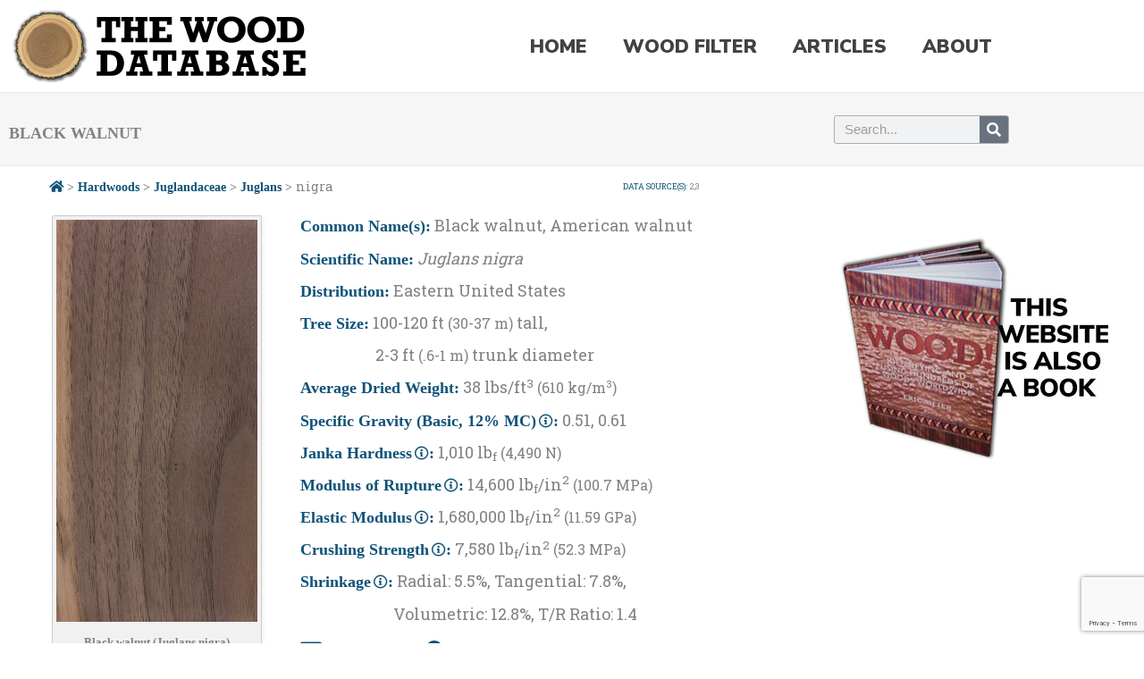

--- FILE ---
content_type: text/html; charset=UTF-8
request_url: http://www.wood-database.com/black-walnut/
body_size: 75054
content:
<!DOCTYPE html>
<html lang="en-US">
<head>
<meta charset="UTF-8">
<meta name="viewport" content="width=device-width, initial-scale=1">
	<link rel="profile" href="https://gmpg.org/xfn/11"> 
	<meta name='robots' content='index, follow, max-image-preview:large, max-snippet:-1, max-video-preview:-1' />
	<style>img:is([sizes="auto" i], [sizes^="auto," i]) { contain-intrinsic-size: 3000px 1500px }</style>
	
<script async src="//pagead2.googlesyndication.com/pagead/js/adsbygoogle.js"></script>
<script>
  (adsbygoogle = window.adsbygoogle || []).push({
    google_ad_client: "ca-pub-3550840598661096",
    enable_page_level_ads: true
  });
</script>
<script async='async' src='https://www.googletagservices.com/tag/js/gpt.js'></script>
<script>
  var googletag = googletag || {};
  googletag.cmd = googletag.cmd || [];
</script>
<script>
  googletag.cmd.push(function() {
    googletag.defineSlot('/139533090/336x280_large-rectangle_page', [336, 280], 'div-gpt-ad-1487823703598-0').addService(googletag.pubads());
    googletag.pubads().enableSingleRequest();
    googletag.enableServices();
  });
</script>
<script async='async' src='https://www.googletagservices.com/tag/js/gpt.js'></script>
<script>
  var googletag = googletag || {};
  googletag.cmd = googletag.cmd || [];
</script>
<script>
  googletag.cmd.push(function() {
    googletag.defineSlot('/139533090/300x250_sidebar_medium-rectangle', [300, 250], 'div-gpt-ad-1493954362286-0').addService(googletag.pubads());
    googletag.pubads().enableSingleRequest();
    googletag.enableServices();
  });
</script>


	<!-- This site is optimized with the Yoast SEO plugin v26.8 - https://yoast.com/product/yoast-seo-wordpress/ -->
	<title>Black Walnut | The Wood Database (Hardwood)</title>
<link data-rocket-prefetch href="https://www.google-analytics.com" rel="dns-prefetch">
<link data-rocket-prefetch href="https://pagead2.googlesyndication.com" rel="dns-prefetch">
<link data-rocket-prefetch href="https://www.googletagmanager.com" rel="dns-prefetch">
<link data-rocket-prefetch href="https://www.googletagservices.com" rel="dns-prefetch">
<link data-rocket-prefetch href="https://fonts.googleapis.com" rel="dns-prefetch">
<link data-rocket-prefetch href="https://securepubads.g.doubleclick.net" rel="dns-prefetch">
<link data-rocket-prefetch href="https://sibforms.com" rel="dns-prefetch">
<link data-rocket-prefetch href="https://pro.fontawesome.com" rel="dns-prefetch">
<link data-rocket-prefetch href="https://fundingchoicesmessages.google.com" rel="dns-prefetch">
<link data-rocket-prefetch href="https://googleads.g.doubleclick.net" rel="dns-prefetch">
<link data-rocket-prefetch href="https://www.google.com" rel="dns-prefetch"><link rel="preload" data-rocket-preload as="image" href="https://www.wood-database.com/wp-content/uploads/juglans-nigra-225x450.jpg" imagesrcset="https://www.wood-database.com/wp-content/uploads/juglans-nigra-225x450.jpg 225w, https://www.wood-database.com/wp-content/uploads/juglans-nigra-300x600.jpg 300w, https://www.wood-database.com/wp-content/uploads/juglans-nigra-75x150.jpg 75w, https://www.wood-database.com/wp-content/uploads/juglans-nigra.jpg 450w" imagesizes="(max-width: 225px) 100vw, 225px" fetchpriority="high">
	<link rel="canonical" href="https://www.wood-database.com/black-walnut/" />
	<script type="application/ld+json" class="yoast-schema-graph">{"@context":"https://schema.org","@graph":[{"@type":"Article","@id":"https://www.wood-database.com/black-walnut/#article","isPartOf":{"@id":"https://www.wood-database.com/black-walnut/"},"author":{"name":"Eric","@id":"https://www.wood-database.com/#/schema/person/3a5d01e501fdd93fe420989d4523bbb2"},"headline":"Black Walnut","datePublished":"2009-01-07T01:29:54+00:00","dateModified":"2023-11-06T10:36:50+00:00","mainEntityOfPage":{"@id":"https://www.wood-database.com/black-walnut/"},"wordCount":1310,"commentCount":44,"publisher":{"@id":"https://www.wood-database.com/#organization"},"image":{"@id":"https://www.wood-database.com/black-walnut/#primaryimage"},"thumbnailUrl":"https://www.wood-database.com/wp-content/uploads/juglans-nigra.jpg","articleSection":["Hardwood"],"inLanguage":"en-US","potentialAction":[{"@type":"CommentAction","name":"Comment","target":["https://www.wood-database.com/black-walnut/#respond"]}]},{"@type":"WebPage","@id":"https://www.wood-database.com/black-walnut/","url":"https://www.wood-database.com/black-walnut/","name":"Black Walnut | The Wood Database (Hardwood)","isPartOf":{"@id":"https://www.wood-database.com/#website"},"primaryImageOfPage":{"@id":"https://www.wood-database.com/black-walnut/#primaryimage"},"image":{"@id":"https://www.wood-database.com/black-walnut/#primaryimage"},"thumbnailUrl":"https://www.wood-database.com/wp-content/uploads/juglans-nigra.jpg","datePublished":"2009-01-07T01:29:54+00:00","dateModified":"2023-11-06T10:36:50+00:00","breadcrumb":{"@id":"https://www.wood-database.com/black-walnut/#breadcrumb"},"inLanguage":"en-US","potentialAction":[{"@type":"ReadAction","target":["https://www.wood-database.com/black-walnut/"]}]},{"@type":"ImageObject","inLanguage":"en-US","@id":"https://www.wood-database.com/black-walnut/#primaryimage","url":"https://www.wood-database.com/wp-content/uploads/juglans-nigra.jpg","contentUrl":"https://www.wood-database.com/wp-content/uploads/juglans-nigra.jpg","width":450,"height":900,"caption":"Black walnut (Juglans nigra)"},{"@type":"BreadcrumbList","@id":"https://www.wood-database.com/black-walnut/#breadcrumb","itemListElement":[{"@type":"ListItem","position":1,"name":"Home","item":"https://www.wood-database.com/"},{"@type":"ListItem","position":2,"name":"Black Walnut"}]},{"@type":"WebSite","@id":"https://www.wood-database.com/#website","url":"https://www.wood-database.com/","name":"The Wood Database","description":"WOOD","publisher":{"@id":"https://www.wood-database.com/#organization"},"potentialAction":[{"@type":"SearchAction","target":{"@type":"EntryPoint","urlTemplate":"https://www.wood-database.com/?s={search_term_string}"},"query-input":{"@type":"PropertyValueSpecification","valueRequired":true,"valueName":"search_term_string"}}],"inLanguage":"en-US"},{"@type":"Organization","@id":"https://www.wood-database.com/#organization","name":"The Wood Database","url":"https://www.wood-database.com/","logo":{"@type":"ImageObject","inLanguage":"en-US","@id":"https://www.wood-database.com/#/schema/logo/image/","url":"https://www.wood-database.com/wp-content/uploads/wood-database.png","contentUrl":"https://www.wood-database.com/wp-content/uploads/wood-database.png","width":341,"height":83,"caption":"The Wood Database"},"image":{"@id":"https://www.wood-database.com/#/schema/logo/image/"}},{"@type":"Person","@id":"https://www.wood-database.com/#/schema/person/3a5d01e501fdd93fe420989d4523bbb2","name":"Eric","image":{"@type":"ImageObject","inLanguage":"en-US","@id":"https://www.wood-database.com/#/schema/person/image/","url":"https://secure.gravatar.com/avatar/27d1c2b70816fb7be4f45b97c802b782fe0b522a6306ccf4896994898b219100?s=96&d=mm&r=g","contentUrl":"https://secure.gravatar.com/avatar/27d1c2b70816fb7be4f45b97c802b782fe0b522a6306ccf4896994898b219100?s=96&d=mm&r=g","caption":"Eric"},"sameAs":["http://www.wood-database.com/","https://www.facebook.com/WoodDatabase","https://x.com/WoodDatabase"],"url":"https://www.wood-database.com/author/eric/"}]}</script>
	<!-- / Yoast SEO plugin. -->


<link rel='dns-prefetch' href='//fonts.googleapis.com' />
<link rel="alternate" type="application/rss+xml" title="The Wood Database &raquo; Feed" href="https://www.wood-database.com/feed/" />
<link rel="alternate" type="application/rss+xml" title="The Wood Database &raquo; Comments Feed" href="https://www.wood-database.com/comments/feed/" />
<link rel="alternate" type="application/rss+xml" title="The Wood Database &raquo; Black Walnut Comments Feed" href="https://www.wood-database.com/black-walnut/feed/" />
<script>
window._wpemojiSettings = {"baseUrl":"https:\/\/s.w.org\/images\/core\/emoji\/16.0.1\/72x72\/","ext":".png","svgUrl":"https:\/\/s.w.org\/images\/core\/emoji\/16.0.1\/svg\/","svgExt":".svg","source":{"concatemoji":"http:\/\/www.wood-database.com\/wp-includes\/js\/wp-emoji-release.min.js?ver=6.8.3"}};
/*! This file is auto-generated */
!function(s,n){var o,i,e;function c(e){try{var t={supportTests:e,timestamp:(new Date).valueOf()};sessionStorage.setItem(o,JSON.stringify(t))}catch(e){}}function p(e,t,n){e.clearRect(0,0,e.canvas.width,e.canvas.height),e.fillText(t,0,0);var t=new Uint32Array(e.getImageData(0,0,e.canvas.width,e.canvas.height).data),a=(e.clearRect(0,0,e.canvas.width,e.canvas.height),e.fillText(n,0,0),new Uint32Array(e.getImageData(0,0,e.canvas.width,e.canvas.height).data));return t.every(function(e,t){return e===a[t]})}function u(e,t){e.clearRect(0,0,e.canvas.width,e.canvas.height),e.fillText(t,0,0);for(var n=e.getImageData(16,16,1,1),a=0;a<n.data.length;a++)if(0!==n.data[a])return!1;return!0}function f(e,t,n,a){switch(t){case"flag":return n(e,"\ud83c\udff3\ufe0f\u200d\u26a7\ufe0f","\ud83c\udff3\ufe0f\u200b\u26a7\ufe0f")?!1:!n(e,"\ud83c\udde8\ud83c\uddf6","\ud83c\udde8\u200b\ud83c\uddf6")&&!n(e,"\ud83c\udff4\udb40\udc67\udb40\udc62\udb40\udc65\udb40\udc6e\udb40\udc67\udb40\udc7f","\ud83c\udff4\u200b\udb40\udc67\u200b\udb40\udc62\u200b\udb40\udc65\u200b\udb40\udc6e\u200b\udb40\udc67\u200b\udb40\udc7f");case"emoji":return!a(e,"\ud83e\udedf")}return!1}function g(e,t,n,a){var r="undefined"!=typeof WorkerGlobalScope&&self instanceof WorkerGlobalScope?new OffscreenCanvas(300,150):s.createElement("canvas"),o=r.getContext("2d",{willReadFrequently:!0}),i=(o.textBaseline="top",o.font="600 32px Arial",{});return e.forEach(function(e){i[e]=t(o,e,n,a)}),i}function t(e){var t=s.createElement("script");t.src=e,t.defer=!0,s.head.appendChild(t)}"undefined"!=typeof Promise&&(o="wpEmojiSettingsSupports",i=["flag","emoji"],n.supports={everything:!0,everythingExceptFlag:!0},e=new Promise(function(e){s.addEventListener("DOMContentLoaded",e,{once:!0})}),new Promise(function(t){var n=function(){try{var e=JSON.parse(sessionStorage.getItem(o));if("object"==typeof e&&"number"==typeof e.timestamp&&(new Date).valueOf()<e.timestamp+604800&&"object"==typeof e.supportTests)return e.supportTests}catch(e){}return null}();if(!n){if("undefined"!=typeof Worker&&"undefined"!=typeof OffscreenCanvas&&"undefined"!=typeof URL&&URL.createObjectURL&&"undefined"!=typeof Blob)try{var e="postMessage("+g.toString()+"("+[JSON.stringify(i),f.toString(),p.toString(),u.toString()].join(",")+"));",a=new Blob([e],{type:"text/javascript"}),r=new Worker(URL.createObjectURL(a),{name:"wpTestEmojiSupports"});return void(r.onmessage=function(e){c(n=e.data),r.terminate(),t(n)})}catch(e){}c(n=g(i,f,p,u))}t(n)}).then(function(e){for(var t in e)n.supports[t]=e[t],n.supports.everything=n.supports.everything&&n.supports[t],"flag"!==t&&(n.supports.everythingExceptFlag=n.supports.everythingExceptFlag&&n.supports[t]);n.supports.everythingExceptFlag=n.supports.everythingExceptFlag&&!n.supports.flag,n.DOMReady=!1,n.readyCallback=function(){n.DOMReady=!0}}).then(function(){return e}).then(function(){var e;n.supports.everything||(n.readyCallback(),(e=n.source||{}).concatemoji?t(e.concatemoji):e.wpemoji&&e.twemoji&&(t(e.twemoji),t(e.wpemoji)))}))}((window,document),window._wpemojiSettings);
</script>
<!-- www.wood-database.com is managing ads with Advanced Ads 2.0.16 – https://wpadvancedads.com/ --><!--noptimize--><script id="datab-ready">
			window.advanced_ads_ready=function(e,a){a=a||"complete";var d=function(e){return"interactive"===a?"loading"!==e:"complete"===e};d(document.readyState)?e():document.addEventListener("readystatechange",(function(a){d(a.target.readyState)&&e()}),{once:"interactive"===a})},window.advanced_ads_ready_queue=window.advanced_ads_ready_queue||[];		</script>
		<!--/noptimize--><link rel='stylesheet' id='mci-footnotes-jquery-tooltips-pagelayout-none-css' href='http://www.wood-database.com/wp-content/plugins/footnotes/css/footnotes-jqttbrpl0.min.css?ver=2.7.3' media='all' />
<link rel='stylesheet' id='astra-vc-builder-css' href='http://www.wood-database.com/wp-content/themes/astra/assets/css/minified/compatibility/page-builder/vc-plugin.min.css?ver=4.11.18' media='all' />
<link rel='stylesheet' id='astra-theme-css-css' href='http://www.wood-database.com/wp-content/themes/astra/assets/css/minified/style.min.css?ver=4.11.18' media='all' />
<style id='astra-theme-css-inline-css'>
.ast-no-sidebar .entry-content .alignfull {margin-left: calc( -50vw + 50%);margin-right: calc( -50vw + 50%);max-width: 100vw;width: 100vw;}.ast-no-sidebar .entry-content .alignwide {margin-left: calc(-41vw + 50%);margin-right: calc(-41vw + 50%);max-width: unset;width: unset;}.ast-no-sidebar .entry-content .alignfull .alignfull,.ast-no-sidebar .entry-content .alignfull .alignwide,.ast-no-sidebar .entry-content .alignwide .alignfull,.ast-no-sidebar .entry-content .alignwide .alignwide,.ast-no-sidebar .entry-content .wp-block-column .alignfull,.ast-no-sidebar .entry-content .wp-block-column .alignwide{width: 100%;margin-left: auto;margin-right: auto;}.wp-block-gallery,.blocks-gallery-grid {margin: 0;}.wp-block-separator {max-width: 100px;}.wp-block-separator.is-style-wide,.wp-block-separator.is-style-dots {max-width: none;}.entry-content .has-2-columns .wp-block-column:first-child {padding-right: 10px;}.entry-content .has-2-columns .wp-block-column:last-child {padding-left: 10px;}@media (max-width: 782px) {.entry-content .wp-block-columns .wp-block-column {flex-basis: 100%;}.entry-content .has-2-columns .wp-block-column:first-child {padding-right: 0;}.entry-content .has-2-columns .wp-block-column:last-child {padding-left: 0;}}body .entry-content .wp-block-latest-posts {margin-left: 0;}body .entry-content .wp-block-latest-posts li {list-style: none;}.ast-no-sidebar .ast-container .entry-content .wp-block-latest-posts {margin-left: 0;}.ast-header-break-point .entry-content .alignwide {margin-left: auto;margin-right: auto;}.entry-content .blocks-gallery-item img {margin-bottom: auto;}.wp-block-pullquote {border-top: 4px solid #555d66;border-bottom: 4px solid #555d66;color: #40464d;}:root{--ast-post-nav-space:0;--ast-container-default-xlg-padding:6.67em;--ast-container-default-lg-padding:5.67em;--ast-container-default-slg-padding:4.34em;--ast-container-default-md-padding:3.34em;--ast-container-default-sm-padding:6.67em;--ast-container-default-xs-padding:2.4em;--ast-container-default-xxs-padding:1.4em;--ast-code-block-background:#EEEEEE;--ast-comment-inputs-background:#FAFAFA;--ast-normal-container-width:1200px;--ast-narrow-container-width:750px;--ast-blog-title-font-weight:normal;--ast-blog-meta-weight:inherit;--ast-global-color-primary:var(--ast-global-color-5);--ast-global-color-secondary:var(--ast-global-color-4);--ast-global-color-alternate-background:var(--ast-global-color-7);--ast-global-color-subtle-background:var(--ast-global-color-6);--ast-bg-style-guide:var( --ast-global-color-secondary,--ast-global-color-5 );--ast-shadow-style-guide:0px 0px 4px 0 #00000057;--ast-global-dark-bg-style:#fff;--ast-global-dark-lfs:#fbfbfb;--ast-widget-bg-color:#fafafa;--ast-wc-container-head-bg-color:#fbfbfb;--ast-title-layout-bg:#eeeeee;--ast-search-border-color:#e7e7e7;--ast-lifter-hover-bg:#e6e6e6;--ast-gallery-block-color:#000;--srfm-color-input-label:var(--ast-global-color-2);}html{font-size:112.5%;}a,.page-title{color:#105378;}a:hover,a:focus{color:#1a80b6;}body,button,input,select,textarea,.ast-button,.ast-custom-button{font-family:'Roboto Slab',serif;font-weight:400;font-size:18px;font-size:1rem;line-height:var(--ast-body-line-height,1.6em);}blockquote{color:#000000;}h1,h2,h3,h4,h5,h6,.entry-content :where(h1,h2,h3,h4,h5,h6),.site-title,.site-title a{font-family:'Nunito Sans',sans-serif;font-weight:900;text-transform:capitalize;}.ast-site-identity .site-title a{color:var(--ast-global-color-2);}.site-title{font-size:35px;font-size:1.9444444444444rem;display:none;}.site-header .site-description{font-size:15px;font-size:0.83333333333333rem;display:none;}.entry-title{font-size:40px;font-size:2.2222222222222rem;}.archive .ast-article-post .ast-article-inner,.blog .ast-article-post .ast-article-inner,.archive .ast-article-post .ast-article-inner:hover,.blog .ast-article-post .ast-article-inner:hover{overflow:hidden;}h1,.entry-content :where(h1){font-size:30px;font-size:1.6666666666667rem;font-family:'Nunito Sans',sans-serif;line-height:1.4em;text-transform:capitalize;}h2,.entry-content :where(h2){font-size:22px;font-size:1.2222222222222rem;font-family:'Nunito Sans',sans-serif;line-height:1.3em;text-transform:capitalize;}h3,.entry-content :where(h3){font-size:17px;font-size:0.94444444444444rem;font-family:'Nunito Sans',sans-serif;line-height:1.3em;text-transform:capitalize;}h4,.entry-content :where(h4){font-size:16px;font-size:0.88888888888889rem;line-height:1.2em;font-family:'Nunito Sans',sans-serif;text-transform:capitalize;}h5,.entry-content :where(h5){font-size:15px;font-size:0.83333333333333rem;line-height:1.2em;font-family:'Nunito Sans',sans-serif;text-transform:capitalize;}h6,.entry-content :where(h6){font-size:13px;font-size:0.72222222222222rem;line-height:1.25em;font-family:'Nunito Sans',sans-serif;text-transform:capitalize;}::selection{background-color:#105378;color:#ffffff;}body,h1,h2,h3,h4,h5,h6,.entry-title a,.entry-content :where(h1,h2,h3,h4,h5,h6){color:#3a3a3a;}.tagcloud a:hover,.tagcloud a:focus,.tagcloud a.current-item{color:#ffffff;border-color:#105378;background-color:#105378;}input:focus,input[type="text"]:focus,input[type="email"]:focus,input[type="url"]:focus,input[type="password"]:focus,input[type="reset"]:focus,input[type="search"]:focus,textarea:focus{border-color:#105378;}input[type="radio"]:checked,input[type=reset],input[type="checkbox"]:checked,input[type="checkbox"]:hover:checked,input[type="checkbox"]:focus:checked,input[type=range]::-webkit-slider-thumb{border-color:#105378;background-color:#105378;box-shadow:none;}.site-footer a:hover + .post-count,.site-footer a:focus + .post-count{background:#105378;border-color:#105378;}.single .nav-links .nav-previous,.single .nav-links .nav-next{color:#105378;}.entry-meta,.entry-meta *{line-height:1.45;color:#105378;}.entry-meta a:not(.ast-button):hover,.entry-meta a:not(.ast-button):hover *,.entry-meta a:not(.ast-button):focus,.entry-meta a:not(.ast-button):focus *,.page-links > .page-link,.page-links .page-link:hover,.post-navigation a:hover{color:#1a80b6;}#cat option,.secondary .calendar_wrap thead a,.secondary .calendar_wrap thead a:visited{color:#105378;}.secondary .calendar_wrap #today,.ast-progress-val span{background:#105378;}.secondary a:hover + .post-count,.secondary a:focus + .post-count{background:#105378;border-color:#105378;}.calendar_wrap #today > a{color:#ffffff;}.page-links .page-link,.single .post-navigation a{color:#105378;}.ast-search-menu-icon .search-form button.search-submit{padding:0 4px;}.ast-search-menu-icon form.search-form{padding-right:0;}.ast-header-search .ast-search-menu-icon.ast-dropdown-active .search-form,.ast-header-search .ast-search-menu-icon.ast-dropdown-active .search-field:focus{transition:all 0.2s;}.search-form input.search-field:focus{outline:none;}.widget-title,.widget .wp-block-heading{font-size:25px;font-size:1.3888888888889rem;color:#3a3a3a;}#secondary,#secondary button,#secondary input,#secondary select,#secondary textarea{font-size:18px;font-size:1rem;}.ast-search-menu-icon.slide-search a:focus-visible:focus-visible,.astra-search-icon:focus-visible,#close:focus-visible,a:focus-visible,.ast-menu-toggle:focus-visible,.site .skip-link:focus-visible,.wp-block-loginout input:focus-visible,.wp-block-search.wp-block-search__button-inside .wp-block-search__inside-wrapper,.ast-header-navigation-arrow:focus-visible,.ast-orders-table__row .ast-orders-table__cell:focus-visible,a#ast-apply-coupon:focus-visible,#ast-apply-coupon:focus-visible,#close:focus-visible,.button.search-submit:focus-visible,#search_submit:focus,.normal-search:focus-visible,.ast-header-account-wrap:focus-visible,.astra-cart-drawer-close:focus,.ast-single-variation:focus,.ast-button:focus{outline-style:dotted;outline-color:inherit;outline-width:thin;}input:focus,input[type="text"]:focus,input[type="email"]:focus,input[type="url"]:focus,input[type="password"]:focus,input[type="reset"]:focus,input[type="search"]:focus,input[type="number"]:focus,textarea:focus,.wp-block-search__input:focus,[data-section="section-header-mobile-trigger"] .ast-button-wrap .ast-mobile-menu-trigger-minimal:focus,.ast-mobile-popup-drawer.active .menu-toggle-close:focus,#ast-scroll-top:focus,#coupon_code:focus,#ast-coupon-code:focus{border-style:dotted;border-color:inherit;border-width:thin;}input{outline:none;}.main-header-menu .menu-link,.ast-header-custom-item a{color:#3a3a3a;}.main-header-menu .menu-item:hover > .menu-link,.main-header-menu .menu-item:hover > .ast-menu-toggle,.main-header-menu .ast-masthead-custom-menu-items a:hover,.main-header-menu .menu-item.focus > .menu-link,.main-header-menu .menu-item.focus > .ast-menu-toggle,.main-header-menu .current-menu-item > .menu-link,.main-header-menu .current-menu-ancestor > .menu-link,.main-header-menu .current-menu-item > .ast-menu-toggle,.main-header-menu .current-menu-ancestor > .ast-menu-toggle{color:#105378;}.header-main-layout-3 .ast-main-header-bar-alignment{margin-right:auto;}.header-main-layout-2 .site-header-section-left .ast-site-identity{text-align:left;}.ast-logo-title-inline .site-logo-img{padding-right:1em;}.site-logo-img img{ transition:all 0.2s linear;}body .ast-oembed-container *{position:absolute;top:0;width:100%;height:100%;left:0;}body .wp-block-embed-pocket-casts .ast-oembed-container *{position:unset;}.ast-header-break-point .ast-mobile-menu-buttons-minimal.menu-toggle{background:transparent;color:#105378;}.ast-header-break-point .ast-mobile-menu-buttons-outline.menu-toggle{background:transparent;border:1px solid #105378;color:#105378;}.ast-header-break-point .ast-mobile-menu-buttons-fill.menu-toggle{background:#105378;}.ast-single-post-featured-section + article {margin-top: 2em;}.site-content .ast-single-post-featured-section img {width: 100%;overflow: hidden;object-fit: cover;}.site > .ast-single-related-posts-container {margin-top: 0;}@media (min-width: 769px) {.ast-desktop .ast-container--narrow {max-width: var(--ast-narrow-container-width);margin: 0 auto;}}#secondary {margin: 4em 0 2.5em;word-break: break-word;line-height: 2;}#secondary li {margin-bottom: 0.25em;}#secondary li:last-child {margin-bottom: 0;}@media (max-width: 768px) {.js_active .ast-plain-container.ast-single-post #secondary {margin-top: 1.5em;}}.ast-separate-container.ast-two-container #secondary .widget {background-color: #fff;padding: 2em;margin-bottom: 2em;}@media (min-width: 993px) {.ast-left-sidebar #secondary {padding-right: 60px;}.ast-right-sidebar #secondary {padding-left: 60px;}}@media (max-width: 993px) {.ast-right-sidebar #secondary {padding-left: 30px;}.ast-left-sidebar #secondary {padding-right: 30px;}}.footer-adv .footer-adv-overlay{border-top-style:solid;border-top-color:#7a7a7a;}@media( max-width: 420px ) {.single .nav-links .nav-previous,.single .nav-links .nav-next {width: 100%;text-align: center;}}.wp-block-buttons.aligncenter{justify-content:center;}@media (max-width:782px){.entry-content .wp-block-columns .wp-block-column{margin-left:0px;}}.wp-block-image.aligncenter{margin-left:auto;margin-right:auto;}.wp-block-table.aligncenter{margin-left:auto;margin-right:auto;}.wp-block-buttons .wp-block-button.is-style-outline .wp-block-button__link.wp-element-button,.ast-outline-button,.wp-block-uagb-buttons-child .uagb-buttons-repeater.ast-outline-button{border-top-width:2px;border-right-width:2px;border-bottom-width:2px;border-left-width:2px;font-family:inherit;font-weight:inherit;line-height:1em;border-top-left-radius:2px;border-top-right-radius:2px;border-bottom-right-radius:2px;border-bottom-left-radius:2px;}.wp-block-button .wp-block-button__link.wp-element-button.is-style-outline:not(.has-background),.wp-block-button.is-style-outline>.wp-block-button__link.wp-element-button:not(.has-background),.ast-outline-button{background-color:transparent;}.entry-content[data-ast-blocks-layout] > figure{margin-bottom:1em;}.elementor-widget-container .elementor-loop-container .e-loop-item[data-elementor-type="loop-item"]{width:100%;}@media (max-width:768px){.ast-left-sidebar #content > .ast-container{display:flex;flex-direction:column-reverse;width:100%;}.ast-separate-container .ast-article-post,.ast-separate-container .ast-article-single{padding:1.5em 2.14em;}.ast-author-box img.avatar{margin:20px 0 0 0;}}@media (max-width:768px){#secondary.secondary{padding-top:0;}.ast-separate-container.ast-right-sidebar #secondary{padding-left:1em;padding-right:1em;}.ast-separate-container.ast-two-container #secondary{padding-left:0;padding-right:0;}.ast-page-builder-template .entry-header #secondary,.ast-page-builder-template #secondary{margin-top:1.5em;}}@media (max-width:768px){.ast-right-sidebar #primary{padding-right:0;}.ast-page-builder-template.ast-left-sidebar #secondary,.ast-page-builder-template.ast-right-sidebar #secondary{padding-right:20px;padding-left:20px;}.ast-right-sidebar #secondary,.ast-left-sidebar #primary{padding-left:0;}.ast-left-sidebar #secondary{padding-right:0;}}@media (min-width:769px){.ast-separate-container.ast-right-sidebar #primary,.ast-separate-container.ast-left-sidebar #primary{border:0;}.search-no-results.ast-separate-container #primary{margin-bottom:4em;}}@media (min-width:769px){.ast-right-sidebar #primary{border-right:1px solid var(--ast-border-color);}.ast-left-sidebar #primary{border-left:1px solid var(--ast-border-color);}.ast-right-sidebar #secondary{border-left:1px solid var(--ast-border-color);margin-left:-1px;}.ast-left-sidebar #secondary{border-right:1px solid var(--ast-border-color);margin-right:-1px;}.ast-separate-container.ast-two-container.ast-right-sidebar #secondary{padding-left:30px;padding-right:0;}.ast-separate-container.ast-two-container.ast-left-sidebar #secondary{padding-right:30px;padding-left:0;}.ast-separate-container.ast-right-sidebar #secondary,.ast-separate-container.ast-left-sidebar #secondary{border:0;margin-left:auto;margin-right:auto;}.ast-separate-container.ast-two-container #secondary .widget:last-child{margin-bottom:0;}}.menu-toggle,button,.ast-button,.ast-custom-button,.button,input#submit,input[type="button"],input[type="submit"],input[type="reset"]{color:#ffffff;border-color:#105378;background-color:#105378;border-top-left-radius:2px;border-top-right-radius:2px;border-bottom-right-radius:2px;border-bottom-left-radius:2px;padding-top:10px;padding-right:40px;padding-bottom:10px;padding-left:40px;font-family:inherit;font-weight:inherit;}button:focus,.menu-toggle:hover,button:hover,.ast-button:hover,.ast-custom-button:hover .button:hover,.ast-custom-button:hover,input[type=reset]:hover,input[type=reset]:focus,input#submit:hover,input#submit:focus,input[type="button"]:hover,input[type="button"]:focus,input[type="submit"]:hover,input[type="submit"]:focus{color:#ffffff;background-color:#1a80b6;border-color:#1a80b6;}@media (max-width:768px){.ast-mobile-header-stack .main-header-bar .ast-search-menu-icon{display:inline-block;}.ast-header-break-point.ast-header-custom-item-outside .ast-mobile-header-stack .main-header-bar .ast-search-icon{margin:0;}.ast-comment-avatar-wrap img{max-width:2.5em;}.ast-comment-meta{padding:0 1.8888em 1.3333em;}.ast-separate-container .ast-comment-list li.depth-1{padding:1.5em 2.14em;}.ast-separate-container .comment-respond{padding:2em 2.14em;}}@media (min-width:544px){.ast-container{max-width:100%;}}@media (max-width:544px){.ast-separate-container .ast-article-post,.ast-separate-container .ast-article-single,.ast-separate-container .comments-title,.ast-separate-container .ast-archive-description{padding:1.5em 1em;}.ast-separate-container #content .ast-container{padding-left:0.54em;padding-right:0.54em;}.ast-separate-container .ast-comment-list .bypostauthor{padding:.5em;}.ast-search-menu-icon.ast-dropdown-active .search-field{width:170px;}.ast-separate-container #secondary{padding-top:0;}.ast-separate-container.ast-two-container #secondary .widget{margin-bottom:1.5em;padding-left:1em;padding-right:1em;}.site-branding img,.site-header .site-logo-img .custom-logo-link img{max-width:100%;}} #ast-mobile-header .ast-site-header-cart-li a{pointer-events:none;}body,.ast-separate-container{background-color:#ffffff;}.ast-no-sidebar.ast-separate-container .entry-content .alignfull {margin-left: -6.67em;margin-right: -6.67em;width: auto;}@media (max-width: 1200px) {.ast-no-sidebar.ast-separate-container .entry-content .alignfull {margin-left: -2.4em;margin-right: -2.4em;}}@media (max-width: 768px) {.ast-no-sidebar.ast-separate-container .entry-content .alignfull {margin-left: -2.14em;margin-right: -2.14em;}}@media (max-width: 544px) {.ast-no-sidebar.ast-separate-container .entry-content .alignfull {margin-left: -1em;margin-right: -1em;}}.ast-no-sidebar.ast-separate-container .entry-content .alignwide {margin-left: -20px;margin-right: -20px;}.ast-no-sidebar.ast-separate-container .entry-content .wp-block-column .alignfull,.ast-no-sidebar.ast-separate-container .entry-content .wp-block-column .alignwide {margin-left: auto;margin-right: auto;width: 100%;}@media (max-width:768px){.site-title{display:none;}.site-header .site-description{display:none;}h1,.entry-content :where(h1){font-size:30px;}h2,.entry-content :where(h2){font-size:25px;}h3,.entry-content :where(h3){font-size:20px;}}@media (max-width:544px){.site-title{display:none;}.site-header .site-description{display:none;}h1,.entry-content :where(h1){font-size:30px;}h2,.entry-content :where(h2){font-size:25px;}h3,.entry-content :where(h3){font-size:20px;}}@media (max-width:768px){html{font-size:102.6%;}}@media (max-width:544px){html{font-size:102.6%;}}@media (min-width:769px){.ast-container{max-width:1240px;}}@font-face {font-family: "Astra";src: url(http://www.wood-database.com/wp-content/themes/astra/assets/fonts/astra.woff) format("woff"),url(http://www.wood-database.com/wp-content/themes/astra/assets/fonts/astra.ttf) format("truetype"),url(http://www.wood-database.com/wp-content/themes/astra/assets/fonts/astra.svg#astra) format("svg");font-weight: normal;font-style: normal;font-display: fallback;}@media (max-width:921px) {.main-header-bar .main-header-bar-navigation{display:none;}}.ast-desktop .main-header-menu.submenu-with-border .sub-menu,.ast-desktop .main-header-menu.submenu-with-border .astra-full-megamenu-wrapper{border-color:#105378;}.ast-desktop .main-header-menu.submenu-with-border .sub-menu{border-top-width:2px;border-style:solid;}.ast-desktop .main-header-menu.submenu-with-border .sub-menu .sub-menu{top:-2px;}.ast-desktop .main-header-menu.submenu-with-border .sub-menu .menu-link,.ast-desktop .main-header-menu.submenu-with-border .children .menu-link{border-bottom-width:0px;border-style:solid;border-color:#eaeaea;}@media (min-width:769px){.main-header-menu .sub-menu .menu-item.ast-left-align-sub-menu:hover > .sub-menu,.main-header-menu .sub-menu .menu-item.ast-left-align-sub-menu.focus > .sub-menu{margin-left:-0px;}}.ast-small-footer{border-top-style:solid;border-top-width:1px;border-top-color:#7a7a7a;}.ast-small-footer-wrap{text-align:center;}.site .comments-area{padding-bottom:3em;}.ast-header-break-point.ast-header-custom-item-inside .main-header-bar .main-header-bar-navigation .ast-search-icon {display: none;}.ast-header-break-point.ast-header-custom-item-inside .main-header-bar .ast-search-menu-icon .search-form {padding: 0;display: block;overflow: hidden;}.ast-header-break-point .ast-header-custom-item .widget:last-child {margin-bottom: 1em;}.ast-header-custom-item .widget {margin: 0.5em;display: inline-block;vertical-align: middle;}.ast-header-custom-item .widget p {margin-bottom: 0;}.ast-header-custom-item .widget li {width: auto;}.ast-header-custom-item-inside .button-custom-menu-item .menu-link {display: none;}.ast-header-custom-item-inside.ast-header-break-point .button-custom-menu-item .ast-custom-button-link {display: none;}.ast-header-custom-item-inside.ast-header-break-point .button-custom-menu-item .menu-link {display: block;}.ast-header-break-point.ast-header-custom-item-outside .main-header-bar .ast-search-icon {margin-right: 1em;}.ast-header-break-point.ast-header-custom-item-inside .main-header-bar .ast-search-menu-icon .search-field,.ast-header-break-point.ast-header-custom-item-inside .main-header-bar .ast-search-menu-icon.ast-inline-search .search-field {width: 100%;padding-right: 5.5em;}.ast-header-break-point.ast-header-custom-item-inside .main-header-bar .ast-search-menu-icon .search-submit {display: block;position: absolute;height: 100%;top: 0;right: 0;padding: 0 1em;border-radius: 0;}.ast-header-break-point .ast-header-custom-item .ast-masthead-custom-menu-items {padding-left: 20px;padding-right: 20px;margin-bottom: 1em;margin-top: 1em;}.ast-header-custom-item-inside.ast-header-break-point .button-custom-menu-item {padding-left: 0;padding-right: 0;margin-top: 0;margin-bottom: 0;}.astra-icon-down_arrow::after {content: "\e900";font-family: Astra;}.astra-icon-close::after {content: "\e5cd";font-family: Astra;}.astra-icon-drag_handle::after {content: "\e25d";font-family: Astra;}.astra-icon-format_align_justify::after {content: "\e235";font-family: Astra;}.astra-icon-menu::after {content: "\e5d2";font-family: Astra;}.astra-icon-reorder::after {content: "\e8fe";font-family: Astra;}.astra-icon-search::after {content: "\e8b6";font-family: Astra;}.astra-icon-zoom_in::after {content: "\e56b";font-family: Astra;}.astra-icon-check-circle::after {content: "\e901";font-family: Astra;}.astra-icon-shopping-cart::after {content: "\f07a";font-family: Astra;}.astra-icon-shopping-bag::after {content: "\f290";font-family: Astra;}.astra-icon-shopping-basket::after {content: "\f291";font-family: Astra;}.astra-icon-circle-o::after {content: "\e903";font-family: Astra;}.astra-icon-certificate::after {content: "\e902";font-family: Astra;}blockquote {padding: 1.2em;}:root .has-ast-global-color-0-color{color:var(--ast-global-color-0);}:root .has-ast-global-color-0-background-color{background-color:var(--ast-global-color-0);}:root .wp-block-button .has-ast-global-color-0-color{color:var(--ast-global-color-0);}:root .wp-block-button .has-ast-global-color-0-background-color{background-color:var(--ast-global-color-0);}:root .has-ast-global-color-1-color{color:var(--ast-global-color-1);}:root .has-ast-global-color-1-background-color{background-color:var(--ast-global-color-1);}:root .wp-block-button .has-ast-global-color-1-color{color:var(--ast-global-color-1);}:root .wp-block-button .has-ast-global-color-1-background-color{background-color:var(--ast-global-color-1);}:root .has-ast-global-color-2-color{color:var(--ast-global-color-2);}:root .has-ast-global-color-2-background-color{background-color:var(--ast-global-color-2);}:root .wp-block-button .has-ast-global-color-2-color{color:var(--ast-global-color-2);}:root .wp-block-button .has-ast-global-color-2-background-color{background-color:var(--ast-global-color-2);}:root .has-ast-global-color-3-color{color:var(--ast-global-color-3);}:root .has-ast-global-color-3-background-color{background-color:var(--ast-global-color-3);}:root .wp-block-button .has-ast-global-color-3-color{color:var(--ast-global-color-3);}:root .wp-block-button .has-ast-global-color-3-background-color{background-color:var(--ast-global-color-3);}:root .has-ast-global-color-4-color{color:var(--ast-global-color-4);}:root .has-ast-global-color-4-background-color{background-color:var(--ast-global-color-4);}:root .wp-block-button .has-ast-global-color-4-color{color:var(--ast-global-color-4);}:root .wp-block-button .has-ast-global-color-4-background-color{background-color:var(--ast-global-color-4);}:root .has-ast-global-color-5-color{color:var(--ast-global-color-5);}:root .has-ast-global-color-5-background-color{background-color:var(--ast-global-color-5);}:root .wp-block-button .has-ast-global-color-5-color{color:var(--ast-global-color-5);}:root .wp-block-button .has-ast-global-color-5-background-color{background-color:var(--ast-global-color-5);}:root .has-ast-global-color-6-color{color:var(--ast-global-color-6);}:root .has-ast-global-color-6-background-color{background-color:var(--ast-global-color-6);}:root .wp-block-button .has-ast-global-color-6-color{color:var(--ast-global-color-6);}:root .wp-block-button .has-ast-global-color-6-background-color{background-color:var(--ast-global-color-6);}:root .has-ast-global-color-7-color{color:var(--ast-global-color-7);}:root .has-ast-global-color-7-background-color{background-color:var(--ast-global-color-7);}:root .wp-block-button .has-ast-global-color-7-color{color:var(--ast-global-color-7);}:root .wp-block-button .has-ast-global-color-7-background-color{background-color:var(--ast-global-color-7);}:root .has-ast-global-color-8-color{color:var(--ast-global-color-8);}:root .has-ast-global-color-8-background-color{background-color:var(--ast-global-color-8);}:root .wp-block-button .has-ast-global-color-8-color{color:var(--ast-global-color-8);}:root .wp-block-button .has-ast-global-color-8-background-color{background-color:var(--ast-global-color-8);}:root{--ast-global-color-0:#0170B9;--ast-global-color-1:#3a3a3a;--ast-global-color-2:#3a3a3a;--ast-global-color-3:#4B4F58;--ast-global-color-4:#F5F5F5;--ast-global-color-5:#FFFFFF;--ast-global-color-6:#E5E5E5;--ast-global-color-7:#424242;--ast-global-color-8:#000000;}:root {--ast-border-color : #dddddd;}.ast-archive-entry-banner {-js-display: flex;display: flex;flex-direction: column;justify-content: center;text-align: center;position: relative;background: var(--ast-title-layout-bg);}.ast-archive-entry-banner[data-banner-width-type="custom"] {margin: 0 auto;width: 100%;}.ast-archive-entry-banner[data-banner-layout="layout-1"] {background: inherit;padding: 20px 0;text-align: left;}body.archive .ast-archive-description{max-width:1200px;width:100%;text-align:left;padding-top:3em;padding-right:3em;padding-bottom:3em;padding-left:3em;}body.archive .ast-archive-description .ast-archive-title,body.archive .ast-archive-description .ast-archive-title *{font-size:40px;font-size:2.2222222222222rem;}body.archive .ast-archive-description > *:not(:last-child){margin-bottom:10px;}@media (max-width:768px){body.archive .ast-archive-description{text-align:left;}}@media (max-width:544px){body.archive .ast-archive-description{text-align:left;}}.ast-breadcrumbs .trail-browse,.ast-breadcrumbs .trail-items,.ast-breadcrumbs .trail-items li{display:inline-block;margin:0;padding:0;border:none;background:inherit;text-indent:0;text-decoration:none;}.ast-breadcrumbs .trail-browse{font-size:inherit;font-style:inherit;font-weight:inherit;color:inherit;}.ast-breadcrumbs .trail-items{list-style:none;}.trail-items li::after{padding:0 0.3em;content:"\00bb";}.trail-items li:last-of-type::after{display:none;}h1,h2,h3,h4,h5,h6,.entry-content :where(h1,h2,h3,h4,h5,h6){color:var(--ast-global-color-2);}.elementor-widget-heading .elementor-heading-title{margin:0;}.elementor-page .ast-menu-toggle{color:unset !important;background:unset !important;}.elementor-post.elementor-grid-item.hentry{margin-bottom:0;}.woocommerce div.product .elementor-element.elementor-products-grid .related.products ul.products li.product,.elementor-element .elementor-wc-products .woocommerce[class*='columns-'] ul.products li.product{width:auto;margin:0;float:none;}body .elementor hr{background-color:#ccc;margin:0;}.ast-left-sidebar .elementor-section.elementor-section-stretched,.ast-right-sidebar .elementor-section.elementor-section-stretched{max-width:100%;left:0 !important;}.elementor-posts-container [CLASS*="ast-width-"]{width:100%;}.elementor-template-full-width .ast-container{display:block;}.elementor-screen-only,.screen-reader-text,.screen-reader-text span,.ui-helper-hidden-accessible{top:0 !important;}@media (max-width:544px){.elementor-element .elementor-wc-products .woocommerce[class*="columns-"] ul.products li.product{width:auto;margin:0;}.elementor-element .woocommerce .woocommerce-result-count{float:none;}}.ast-header-break-point .main-header-bar{border-bottom-width:1px;}@media (min-width:769px){.main-header-bar{border-bottom-width:1px;}}@media (min-width:769px){#primary{width:70%;}#secondary{width:30%;}}.main-header-menu .menu-item, #astra-footer-menu .menu-item, .main-header-bar .ast-masthead-custom-menu-items{-js-display:flex;display:flex;-webkit-box-pack:center;-webkit-justify-content:center;-moz-box-pack:center;-ms-flex-pack:center;justify-content:center;-webkit-box-orient:vertical;-webkit-box-direction:normal;-webkit-flex-direction:column;-moz-box-orient:vertical;-moz-box-direction:normal;-ms-flex-direction:column;flex-direction:column;}.main-header-menu > .menu-item > .menu-link, #astra-footer-menu > .menu-item > .menu-link{height:100%;-webkit-box-align:center;-webkit-align-items:center;-moz-box-align:center;-ms-flex-align:center;align-items:center;-js-display:flex;display:flex;}.ast-primary-menu-disabled .main-header-bar .ast-masthead-custom-menu-items{flex:unset;}.header-main-layout-1 .ast-flex.main-header-container, .header-main-layout-3 .ast-flex.main-header-container{-webkit-align-content:center;-ms-flex-line-pack:center;align-content:center;-webkit-box-align:center;-webkit-align-items:center;-moz-box-align:center;-ms-flex-align:center;align-items:center;}.main-header-menu .sub-menu .menu-item.menu-item-has-children > .menu-link:after{position:absolute;right:1em;top:50%;transform:translate(0,-50%) rotate(270deg);}.ast-header-break-point .main-header-bar .main-header-bar-navigation .page_item_has_children > .ast-menu-toggle::before, .ast-header-break-point .main-header-bar .main-header-bar-navigation .menu-item-has-children > .ast-menu-toggle::before, .ast-mobile-popup-drawer .main-header-bar-navigation .menu-item-has-children>.ast-menu-toggle::before, .ast-header-break-point .ast-mobile-header-wrap .main-header-bar-navigation .menu-item-has-children > .ast-menu-toggle::before{font-weight:bold;content:"\e900";font-family:Astra;text-decoration:inherit;display:inline-block;}.ast-header-break-point .main-navigation ul.sub-menu .menu-item .menu-link:before{content:"\e900";font-family:Astra;font-size:.65em;text-decoration:inherit;display:inline-block;transform:translate(0, -2px) rotateZ(270deg);margin-right:5px;}.widget_search .search-form:after{font-family:Astra;font-size:1.2em;font-weight:normal;content:"\e8b6";position:absolute;top:50%;right:15px;transform:translate(0, -50%);}.astra-search-icon::before{content:"\e8b6";font-family:Astra;font-style:normal;font-weight:normal;text-decoration:inherit;text-align:center;-webkit-font-smoothing:antialiased;-moz-osx-font-smoothing:grayscale;z-index:3;}.main-header-bar .main-header-bar-navigation .page_item_has_children > a:after, .main-header-bar .main-header-bar-navigation .menu-item-has-children > a:after, .menu-item-has-children .ast-header-navigation-arrow:after{content:"\e900";display:inline-block;font-family:Astra;font-size:.6rem;font-weight:bold;text-rendering:auto;-webkit-font-smoothing:antialiased;-moz-osx-font-smoothing:grayscale;margin-left:10px;line-height:normal;}.menu-item-has-children .sub-menu .ast-header-navigation-arrow:after{margin-left:0;}.ast-mobile-popup-drawer .main-header-bar-navigation .ast-submenu-expanded>.ast-menu-toggle::before{transform:rotateX(180deg);}.ast-header-break-point .main-header-bar-navigation .menu-item-has-children > .menu-link:after{display:none;}@media (min-width:769px){.ast-builder-menu .main-navigation > ul > li:last-child a{margin-right:0;}}.ast-separate-container .ast-article-inner{background-color:transparent;background-image:none;}.ast-separate-container .ast-article-post{background-color:var(--ast-global-color-5);}@media (max-width:768px){.ast-separate-container .ast-article-post{background-color:var(--ast-global-color-5);}}@media (max-width:544px){.ast-separate-container .ast-article-post{background-color:var(--ast-global-color-5);}}.ast-separate-container .ast-article-single:not(.ast-related-post), .ast-separate-container .error-404, .ast-separate-container .no-results, .single.ast-separate-container  .ast-author-meta, .ast-separate-container .related-posts-title-wrapper, .ast-separate-container .comments-count-wrapper, .ast-box-layout.ast-plain-container .site-content, .ast-padded-layout.ast-plain-container .site-content, .ast-separate-container .ast-archive-description, .ast-separate-container .comments-area .comment-respond, .ast-separate-container .comments-area .ast-comment-list li, .ast-separate-container .comments-area .comments-title{background-color:var(--ast-global-color-5);}@media (max-width:768px){.ast-separate-container .ast-article-single:not(.ast-related-post), .ast-separate-container .error-404, .ast-separate-container .no-results, .single.ast-separate-container  .ast-author-meta, .ast-separate-container .related-posts-title-wrapper, .ast-separate-container .comments-count-wrapper, .ast-box-layout.ast-plain-container .site-content, .ast-padded-layout.ast-plain-container .site-content, .ast-separate-container .ast-archive-description{background-color:var(--ast-global-color-5);}}@media (max-width:544px){.ast-separate-container .ast-article-single:not(.ast-related-post), .ast-separate-container .error-404, .ast-separate-container .no-results, .single.ast-separate-container  .ast-author-meta, .ast-separate-container .related-posts-title-wrapper, .ast-separate-container .comments-count-wrapper, .ast-box-layout.ast-plain-container .site-content, .ast-padded-layout.ast-plain-container .site-content, .ast-separate-container .ast-archive-description{background-color:var(--ast-global-color-5);}}.ast-separate-container.ast-two-container #secondary .widget{background-color:var(--ast-global-color-5);}@media (max-width:768px){.ast-separate-container.ast-two-container #secondary .widget{background-color:var(--ast-global-color-5);}}@media (max-width:544px){.ast-separate-container.ast-two-container #secondary .widget{background-color:var(--ast-global-color-5);}}:root{--e-global-color-astglobalcolor0:#0170B9;--e-global-color-astglobalcolor1:#3a3a3a;--e-global-color-astglobalcolor2:#3a3a3a;--e-global-color-astglobalcolor3:#4B4F58;--e-global-color-astglobalcolor4:#F5F5F5;--e-global-color-astglobalcolor5:#FFFFFF;--e-global-color-astglobalcolor6:#E5E5E5;--e-global-color-astglobalcolor7:#424242;--e-global-color-astglobalcolor8:#000000;}.comment-reply-title{font-size:29px;font-size:1.6111111111111rem;}.ast-comment-meta{line-height:1.666666667;color:#105378;font-size:15px;font-size:0.83333333333333rem;}.ast-comment-list #cancel-comment-reply-link{font-size:18px;font-size:1rem;}.comments-count-wrapper {padding: 2em 0;}.comments-count-wrapper .comments-title {font-weight: normal;word-wrap: break-word;}.ast-comment-list {margin: 0;word-wrap: break-word;padding-bottom: 0.5em;list-style: none;}.site-content article .comments-area {border-top: 1px solid var(--ast-single-post-border,var(--ast-border-color));}.ast-comment-list li {list-style: none;}.ast-comment-list li.depth-1 .ast-comment,.ast-comment-list li.depth-2 .ast-comment {border-bottom: 1px solid #eeeeee;}.ast-comment-list .comment-respond {padding: 1em 0;border-bottom: 1px solid #dddddd;}.ast-comment-list .comment-respond .comment-reply-title {margin-top: 0;padding-top: 0;}.ast-comment-list .comment-respond p {margin-bottom: .5em;}.ast-comment-list .ast-comment-edit-reply-wrap {-js-display: flex;display: flex;justify-content: flex-end;}.ast-comment-list .ast-edit-link {flex: 1;}.ast-comment-list .comment-awaiting-moderation {margin-bottom: 0;}.ast-comment {padding: 1em 0 ;}.ast-comment-avatar-wrap img {border-radius: 50%;}.ast-comment-content {clear: both;}.ast-comment-cite-wrap {text-align: left;}.ast-comment-cite-wrap cite {font-style: normal;}.comment-reply-title {padding-top: 1em;font-weight: normal;line-height: 1.65;}.ast-comment-meta {margin-bottom: 0.5em;}.comments-area {border-top: 1px solid #eeeeee;margin-top: 2em;}.comments-area .comment-form-comment {width: 100%;border: none;margin: 0;padding: 0;}.comments-area .comment-notes,.comments-area .comment-textarea,.comments-area .form-allowed-tags {margin-bottom: 1.5em;}.comments-area .form-submit {margin-bottom: 0;}.comments-area textarea#comment,.comments-area .ast-comment-formwrap input[type="text"] {width: 100%;border-radius: 0;vertical-align: middle;margin-bottom: 10px;}.comments-area .no-comments {margin-top: 0.5em;margin-bottom: 0.5em;}.comments-area p.logged-in-as {margin-bottom: 1em;}.ast-separate-container .comments-count-wrapper {background-color: #fff;padding: 2em 6.67em 0;}@media (max-width: 1200px) {.ast-separate-container .comments-count-wrapper {padding: 2em 3.34em;}}.ast-separate-container .comments-area {border-top: 0;}.ast-separate-container .ast-comment-list {padding-bottom: 0;}.ast-separate-container .ast-comment-list li {background-color: #fff;}.ast-separate-container .ast-comment-list li.depth-1 .children li {padding-bottom: 0;padding-top: 0;margin-bottom: 0;}.ast-separate-container .ast-comment-list li.depth-1 .ast-comment,.ast-separate-container .ast-comment-list li.depth-2 .ast-comment {border-bottom: 0;}.ast-separate-container .ast-comment-list .comment-respond {padding-top: 0;padding-bottom: 1em;background-color: transparent;}.ast-separate-container .ast-comment-list .pingback p {margin-bottom: 0;}.ast-separate-container .ast-comment-list .bypostauthor {padding: 2em;margin-bottom: 1em;}.ast-separate-container .ast-comment-list .bypostauthor li {background: transparent;margin-bottom: 0;padding: 0 0 0 2em;}.ast-separate-container .comment-reply-title {padding-top: 0;}.comment-content a {word-wrap: break-word;}.comment-form-legend {margin-bottom: unset;padding: 0 0.5em;}.ast-separate-container .ast-comment-list li.depth-1 {padding: 4em 6.67em;margin-bottom: 2em;}@media (max-width: 1200px) {.ast-separate-container .ast-comment-list li.depth-1 {padding: 3em 3.34em;}}.ast-separate-container .comment-respond {background-color: #fff;padding: 4em 6.67em;border-bottom: 0;}@media (max-width: 1200px) {.ast-separate-container .comment-respond {padding: 3em 2.34em;}}.ast-comment-list .children {margin-left: 2em;}@media (max-width: 992px) {.ast-comment-list .children {margin-left: 1em;}}.ast-comment-list #cancel-comment-reply-link {white-space: nowrap;font-size: 15px;font-size: 1rem;margin-left: 1em;}.ast-comment-avatar-wrap {float: left;clear: right;margin-right: 1.33333em;}.ast-comment-meta-wrap {float: left;clear: right;padding: 0 0 1.33333em;}.ast-comment-time .timendate,.ast-comment-time .reply {margin-right: 0.5em;}.comments-area #wp-comment-cookies-consent {margin-right: 10px;}.ast-page-builder-template .comments-area {padding-left: 20px;padding-right: 20px;margin-top: 0;margin-bottom: 2em;}.ast-separate-container .ast-comment-list .bypostauthor .bypostauthor {background: transparent;margin-bottom: 0;padding-right: 0;padding-bottom: 0;padding-top: 0;}@media (min-width:769px){.ast-separate-container .ast-comment-list li .comment-respond{padding-left:2.66666em;padding-right:2.66666em;}}@media (max-width:544px){.ast-separate-container .comments-count-wrapper{padding:1.5em 1em;}.ast-separate-container .ast-comment-list li.depth-1{padding:1.5em 1em;margin-bottom:1.5em;}.ast-separate-container .ast-comment-list .bypostauthor{padding:.5em;}.ast-separate-container .comment-respond{padding:1.5em 1em;}.ast-separate-container .ast-comment-list .bypostauthor li{padding:0 0 0 .5em;}.ast-comment-list .children{margin-left:0.66666em;}}@media (max-width:768px){.ast-comment-avatar-wrap img{max-width:2.5em;}.comments-area{margin-top:1.5em;}.ast-separate-container .comments-count-wrapper{padding:2em 2.14em;}.ast-separate-container .ast-comment-list li.depth-1{padding:1.5em 2.14em;}.ast-separate-container .comment-respond{padding:2em 2.14em;}}@media (max-width:768px){.ast-comment-avatar-wrap{margin-right:0.5em;}}
</style>
<link rel='stylesheet' id='astra-google-fonts-css' href='https://fonts.googleapis.com/css?family=Roboto+Slab%3A400%2C%7CNunito+Sans%3A900%2C&#038;display=fallback&#038;ver=4.11.18' media='all' />
<link rel='stylesheet' id='astra-menu-animation-css' href='http://www.wood-database.com/wp-content/themes/astra/assets/css/minified/menu-animation.min.css?ver=4.11.18' media='all' />
<style id='wp-emoji-styles-inline-css'>

	img.wp-smiley, img.emoji {
		display: inline !important;
		border: none !important;
		box-shadow: none !important;
		height: 1em !important;
		width: 1em !important;
		margin: 0 0.07em !important;
		vertical-align: -0.1em !important;
		background: none !important;
		padding: 0 !important;
	}
</style>
<link rel='stylesheet' id='bb-tcs-editor-style-shared-css' href='http://www.wood-database.com/wp-content/themes/astra-child/editor-style-shared.css' media='all' />
<style id='global-styles-inline-css'>
:root{--wp--preset--aspect-ratio--square: 1;--wp--preset--aspect-ratio--4-3: 4/3;--wp--preset--aspect-ratio--3-4: 3/4;--wp--preset--aspect-ratio--3-2: 3/2;--wp--preset--aspect-ratio--2-3: 2/3;--wp--preset--aspect-ratio--16-9: 16/9;--wp--preset--aspect-ratio--9-16: 9/16;--wp--preset--color--black: #000000;--wp--preset--color--cyan-bluish-gray: #abb8c3;--wp--preset--color--white: #ffffff;--wp--preset--color--pale-pink: #f78da7;--wp--preset--color--vivid-red: #cf2e2e;--wp--preset--color--luminous-vivid-orange: #ff6900;--wp--preset--color--luminous-vivid-amber: #fcb900;--wp--preset--color--light-green-cyan: #7bdcb5;--wp--preset--color--vivid-green-cyan: #00d084;--wp--preset--color--pale-cyan-blue: #8ed1fc;--wp--preset--color--vivid-cyan-blue: #0693e3;--wp--preset--color--vivid-purple: #9b51e0;--wp--preset--color--ast-global-color-0: var(--ast-global-color-0);--wp--preset--color--ast-global-color-1: var(--ast-global-color-1);--wp--preset--color--ast-global-color-2: var(--ast-global-color-2);--wp--preset--color--ast-global-color-3: var(--ast-global-color-3);--wp--preset--color--ast-global-color-4: var(--ast-global-color-4);--wp--preset--color--ast-global-color-5: var(--ast-global-color-5);--wp--preset--color--ast-global-color-6: var(--ast-global-color-6);--wp--preset--color--ast-global-color-7: var(--ast-global-color-7);--wp--preset--color--ast-global-color-8: var(--ast-global-color-8);--wp--preset--gradient--vivid-cyan-blue-to-vivid-purple: linear-gradient(135deg,rgba(6,147,227,1) 0%,rgb(155,81,224) 100%);--wp--preset--gradient--light-green-cyan-to-vivid-green-cyan: linear-gradient(135deg,rgb(122,220,180) 0%,rgb(0,208,130) 100%);--wp--preset--gradient--luminous-vivid-amber-to-luminous-vivid-orange: linear-gradient(135deg,rgba(252,185,0,1) 0%,rgba(255,105,0,1) 100%);--wp--preset--gradient--luminous-vivid-orange-to-vivid-red: linear-gradient(135deg,rgba(255,105,0,1) 0%,rgb(207,46,46) 100%);--wp--preset--gradient--very-light-gray-to-cyan-bluish-gray: linear-gradient(135deg,rgb(238,238,238) 0%,rgb(169,184,195) 100%);--wp--preset--gradient--cool-to-warm-spectrum: linear-gradient(135deg,rgb(74,234,220) 0%,rgb(151,120,209) 20%,rgb(207,42,186) 40%,rgb(238,44,130) 60%,rgb(251,105,98) 80%,rgb(254,248,76) 100%);--wp--preset--gradient--blush-light-purple: linear-gradient(135deg,rgb(255,206,236) 0%,rgb(152,150,240) 100%);--wp--preset--gradient--blush-bordeaux: linear-gradient(135deg,rgb(254,205,165) 0%,rgb(254,45,45) 50%,rgb(107,0,62) 100%);--wp--preset--gradient--luminous-dusk: linear-gradient(135deg,rgb(255,203,112) 0%,rgb(199,81,192) 50%,rgb(65,88,208) 100%);--wp--preset--gradient--pale-ocean: linear-gradient(135deg,rgb(255,245,203) 0%,rgb(182,227,212) 50%,rgb(51,167,181) 100%);--wp--preset--gradient--electric-grass: linear-gradient(135deg,rgb(202,248,128) 0%,rgb(113,206,126) 100%);--wp--preset--gradient--midnight: linear-gradient(135deg,rgb(2,3,129) 0%,rgb(40,116,252) 100%);--wp--preset--font-size--small: 13px;--wp--preset--font-size--medium: 20px;--wp--preset--font-size--large: 36px;--wp--preset--font-size--x-large: 42px;--wp--preset--spacing--20: 0.44rem;--wp--preset--spacing--30: 0.67rem;--wp--preset--spacing--40: 1rem;--wp--preset--spacing--50: 1.5rem;--wp--preset--spacing--60: 2.25rem;--wp--preset--spacing--70: 3.38rem;--wp--preset--spacing--80: 5.06rem;--wp--preset--shadow--natural: 6px 6px 9px rgba(0, 0, 0, 0.2);--wp--preset--shadow--deep: 12px 12px 50px rgba(0, 0, 0, 0.4);--wp--preset--shadow--sharp: 6px 6px 0px rgba(0, 0, 0, 0.2);--wp--preset--shadow--outlined: 6px 6px 0px -3px rgba(255, 255, 255, 1), 6px 6px rgba(0, 0, 0, 1);--wp--preset--shadow--crisp: 6px 6px 0px rgba(0, 0, 0, 1);}:root { --wp--style--global--content-size: var(--wp--custom--ast-content-width-size);--wp--style--global--wide-size: var(--wp--custom--ast-wide-width-size); }:where(body) { margin: 0; }.wp-site-blocks > .alignleft { float: left; margin-right: 2em; }.wp-site-blocks > .alignright { float: right; margin-left: 2em; }.wp-site-blocks > .aligncenter { justify-content: center; margin-left: auto; margin-right: auto; }:where(.wp-site-blocks) > * { margin-block-start: 24px; margin-block-end: 0; }:where(.wp-site-blocks) > :first-child { margin-block-start: 0; }:where(.wp-site-blocks) > :last-child { margin-block-end: 0; }:root { --wp--style--block-gap: 24px; }:root :where(.is-layout-flow) > :first-child{margin-block-start: 0;}:root :where(.is-layout-flow) > :last-child{margin-block-end: 0;}:root :where(.is-layout-flow) > *{margin-block-start: 24px;margin-block-end: 0;}:root :where(.is-layout-constrained) > :first-child{margin-block-start: 0;}:root :where(.is-layout-constrained) > :last-child{margin-block-end: 0;}:root :where(.is-layout-constrained) > *{margin-block-start: 24px;margin-block-end: 0;}:root :where(.is-layout-flex){gap: 24px;}:root :where(.is-layout-grid){gap: 24px;}.is-layout-flow > .alignleft{float: left;margin-inline-start: 0;margin-inline-end: 2em;}.is-layout-flow > .alignright{float: right;margin-inline-start: 2em;margin-inline-end: 0;}.is-layout-flow > .aligncenter{margin-left: auto !important;margin-right: auto !important;}.is-layout-constrained > .alignleft{float: left;margin-inline-start: 0;margin-inline-end: 2em;}.is-layout-constrained > .alignright{float: right;margin-inline-start: 2em;margin-inline-end: 0;}.is-layout-constrained > .aligncenter{margin-left: auto !important;margin-right: auto !important;}.is-layout-constrained > :where(:not(.alignleft):not(.alignright):not(.alignfull)){max-width: var(--wp--style--global--content-size);margin-left: auto !important;margin-right: auto !important;}.is-layout-constrained > .alignwide{max-width: var(--wp--style--global--wide-size);}body .is-layout-flex{display: flex;}.is-layout-flex{flex-wrap: wrap;align-items: center;}.is-layout-flex > :is(*, div){margin: 0;}body .is-layout-grid{display: grid;}.is-layout-grid > :is(*, div){margin: 0;}body{padding-top: 0px;padding-right: 0px;padding-bottom: 0px;padding-left: 0px;}a:where(:not(.wp-element-button)){text-decoration: none;}:root :where(.wp-element-button, .wp-block-button__link){background-color: #32373c;border-width: 0;color: #fff;font-family: inherit;font-size: inherit;line-height: inherit;padding: calc(0.667em + 2px) calc(1.333em + 2px);text-decoration: none;}.has-black-color{color: var(--wp--preset--color--black) !important;}.has-cyan-bluish-gray-color{color: var(--wp--preset--color--cyan-bluish-gray) !important;}.has-white-color{color: var(--wp--preset--color--white) !important;}.has-pale-pink-color{color: var(--wp--preset--color--pale-pink) !important;}.has-vivid-red-color{color: var(--wp--preset--color--vivid-red) !important;}.has-luminous-vivid-orange-color{color: var(--wp--preset--color--luminous-vivid-orange) !important;}.has-luminous-vivid-amber-color{color: var(--wp--preset--color--luminous-vivid-amber) !important;}.has-light-green-cyan-color{color: var(--wp--preset--color--light-green-cyan) !important;}.has-vivid-green-cyan-color{color: var(--wp--preset--color--vivid-green-cyan) !important;}.has-pale-cyan-blue-color{color: var(--wp--preset--color--pale-cyan-blue) !important;}.has-vivid-cyan-blue-color{color: var(--wp--preset--color--vivid-cyan-blue) !important;}.has-vivid-purple-color{color: var(--wp--preset--color--vivid-purple) !important;}.has-ast-global-color-0-color{color: var(--wp--preset--color--ast-global-color-0) !important;}.has-ast-global-color-1-color{color: var(--wp--preset--color--ast-global-color-1) !important;}.has-ast-global-color-2-color{color: var(--wp--preset--color--ast-global-color-2) !important;}.has-ast-global-color-3-color{color: var(--wp--preset--color--ast-global-color-3) !important;}.has-ast-global-color-4-color{color: var(--wp--preset--color--ast-global-color-4) !important;}.has-ast-global-color-5-color{color: var(--wp--preset--color--ast-global-color-5) !important;}.has-ast-global-color-6-color{color: var(--wp--preset--color--ast-global-color-6) !important;}.has-ast-global-color-7-color{color: var(--wp--preset--color--ast-global-color-7) !important;}.has-ast-global-color-8-color{color: var(--wp--preset--color--ast-global-color-8) !important;}.has-black-background-color{background-color: var(--wp--preset--color--black) !important;}.has-cyan-bluish-gray-background-color{background-color: var(--wp--preset--color--cyan-bluish-gray) !important;}.has-white-background-color{background-color: var(--wp--preset--color--white) !important;}.has-pale-pink-background-color{background-color: var(--wp--preset--color--pale-pink) !important;}.has-vivid-red-background-color{background-color: var(--wp--preset--color--vivid-red) !important;}.has-luminous-vivid-orange-background-color{background-color: var(--wp--preset--color--luminous-vivid-orange) !important;}.has-luminous-vivid-amber-background-color{background-color: var(--wp--preset--color--luminous-vivid-amber) !important;}.has-light-green-cyan-background-color{background-color: var(--wp--preset--color--light-green-cyan) !important;}.has-vivid-green-cyan-background-color{background-color: var(--wp--preset--color--vivid-green-cyan) !important;}.has-pale-cyan-blue-background-color{background-color: var(--wp--preset--color--pale-cyan-blue) !important;}.has-vivid-cyan-blue-background-color{background-color: var(--wp--preset--color--vivid-cyan-blue) !important;}.has-vivid-purple-background-color{background-color: var(--wp--preset--color--vivid-purple) !important;}.has-ast-global-color-0-background-color{background-color: var(--wp--preset--color--ast-global-color-0) !important;}.has-ast-global-color-1-background-color{background-color: var(--wp--preset--color--ast-global-color-1) !important;}.has-ast-global-color-2-background-color{background-color: var(--wp--preset--color--ast-global-color-2) !important;}.has-ast-global-color-3-background-color{background-color: var(--wp--preset--color--ast-global-color-3) !important;}.has-ast-global-color-4-background-color{background-color: var(--wp--preset--color--ast-global-color-4) !important;}.has-ast-global-color-5-background-color{background-color: var(--wp--preset--color--ast-global-color-5) !important;}.has-ast-global-color-6-background-color{background-color: var(--wp--preset--color--ast-global-color-6) !important;}.has-ast-global-color-7-background-color{background-color: var(--wp--preset--color--ast-global-color-7) !important;}.has-ast-global-color-8-background-color{background-color: var(--wp--preset--color--ast-global-color-8) !important;}.has-black-border-color{border-color: var(--wp--preset--color--black) !important;}.has-cyan-bluish-gray-border-color{border-color: var(--wp--preset--color--cyan-bluish-gray) !important;}.has-white-border-color{border-color: var(--wp--preset--color--white) !important;}.has-pale-pink-border-color{border-color: var(--wp--preset--color--pale-pink) !important;}.has-vivid-red-border-color{border-color: var(--wp--preset--color--vivid-red) !important;}.has-luminous-vivid-orange-border-color{border-color: var(--wp--preset--color--luminous-vivid-orange) !important;}.has-luminous-vivid-amber-border-color{border-color: var(--wp--preset--color--luminous-vivid-amber) !important;}.has-light-green-cyan-border-color{border-color: var(--wp--preset--color--light-green-cyan) !important;}.has-vivid-green-cyan-border-color{border-color: var(--wp--preset--color--vivid-green-cyan) !important;}.has-pale-cyan-blue-border-color{border-color: var(--wp--preset--color--pale-cyan-blue) !important;}.has-vivid-cyan-blue-border-color{border-color: var(--wp--preset--color--vivid-cyan-blue) !important;}.has-vivid-purple-border-color{border-color: var(--wp--preset--color--vivid-purple) !important;}.has-ast-global-color-0-border-color{border-color: var(--wp--preset--color--ast-global-color-0) !important;}.has-ast-global-color-1-border-color{border-color: var(--wp--preset--color--ast-global-color-1) !important;}.has-ast-global-color-2-border-color{border-color: var(--wp--preset--color--ast-global-color-2) !important;}.has-ast-global-color-3-border-color{border-color: var(--wp--preset--color--ast-global-color-3) !important;}.has-ast-global-color-4-border-color{border-color: var(--wp--preset--color--ast-global-color-4) !important;}.has-ast-global-color-5-border-color{border-color: var(--wp--preset--color--ast-global-color-5) !important;}.has-ast-global-color-6-border-color{border-color: var(--wp--preset--color--ast-global-color-6) !important;}.has-ast-global-color-7-border-color{border-color: var(--wp--preset--color--ast-global-color-7) !important;}.has-ast-global-color-8-border-color{border-color: var(--wp--preset--color--ast-global-color-8) !important;}.has-vivid-cyan-blue-to-vivid-purple-gradient-background{background: var(--wp--preset--gradient--vivid-cyan-blue-to-vivid-purple) !important;}.has-light-green-cyan-to-vivid-green-cyan-gradient-background{background: var(--wp--preset--gradient--light-green-cyan-to-vivid-green-cyan) !important;}.has-luminous-vivid-amber-to-luminous-vivid-orange-gradient-background{background: var(--wp--preset--gradient--luminous-vivid-amber-to-luminous-vivid-orange) !important;}.has-luminous-vivid-orange-to-vivid-red-gradient-background{background: var(--wp--preset--gradient--luminous-vivid-orange-to-vivid-red) !important;}.has-very-light-gray-to-cyan-bluish-gray-gradient-background{background: var(--wp--preset--gradient--very-light-gray-to-cyan-bluish-gray) !important;}.has-cool-to-warm-spectrum-gradient-background{background: var(--wp--preset--gradient--cool-to-warm-spectrum) !important;}.has-blush-light-purple-gradient-background{background: var(--wp--preset--gradient--blush-light-purple) !important;}.has-blush-bordeaux-gradient-background{background: var(--wp--preset--gradient--blush-bordeaux) !important;}.has-luminous-dusk-gradient-background{background: var(--wp--preset--gradient--luminous-dusk) !important;}.has-pale-ocean-gradient-background{background: var(--wp--preset--gradient--pale-ocean) !important;}.has-electric-grass-gradient-background{background: var(--wp--preset--gradient--electric-grass) !important;}.has-midnight-gradient-background{background: var(--wp--preset--gradient--midnight) !important;}.has-small-font-size{font-size: var(--wp--preset--font-size--small) !important;}.has-medium-font-size{font-size: var(--wp--preset--font-size--medium) !important;}.has-large-font-size{font-size: var(--wp--preset--font-size--large) !important;}.has-x-large-font-size{font-size: var(--wp--preset--font-size--x-large) !important;}
:root :where(.wp-block-pullquote){font-size: 1.5em;line-height: 1.6;}
</style>
<link rel='stylesheet' id='titan-adminbar-styles-css' href='http://www.wood-database.com/wp-content/plugins/anti-spam/assets/css/admin-bar.css?ver=7.4.0' media='all' />
<link rel='stylesheet' id='twenty-twenty-css' href='http://www.wood-database.com/wp-content/plugins/smart-before-after-viewer/includes/twentytwenty/css/twentytwenty.min.css?ver=6.8.3' media='all' />
<link rel='stylesheet' id='elementor-frontend-css' href='http://www.wood-database.com/wp-content/plugins/elementor/assets/css/frontend.min.css?ver=3.34.2' media='all' />
<link rel='stylesheet' id='widget-image-css' href='http://www.wood-database.com/wp-content/plugins/elementor/assets/css/widget-image.min.css?ver=3.34.2' media='all' />
<link rel='stylesheet' id='widget-nav-menu-css' href='http://www.wood-database.com/wp-content/plugins/elementor-pro/assets/css/widget-nav-menu.min.css?ver=3.34.2' media='all' />
<link rel='stylesheet' id='widget-heading-css' href='http://www.wood-database.com/wp-content/plugins/elementor/assets/css/widget-heading.min.css?ver=3.34.2' media='all' />
<link rel='stylesheet' id='widget-search-form-css' href='http://www.wood-database.com/wp-content/plugins/elementor-pro/assets/css/widget-search-form.min.css?ver=3.34.2' media='all' />
<link rel='stylesheet' id='elementor-icons-shared-0-css' href='http://www.wood-database.com/wp-content/plugins/elementor/assets/lib/font-awesome/css/fontawesome.min.css?ver=5.15.3' media='all' />
<link rel='stylesheet' id='elementor-icons-fa-solid-css' href='http://www.wood-database.com/wp-content/plugins/elementor/assets/lib/font-awesome/css/solid.min.css?ver=5.15.3' media='all' />
<link rel='stylesheet' id='widget-tabs-css' href='http://www.wood-database.com/wp-content/plugins/elementor/assets/css/widget-tabs.min.css?ver=3.34.2' media='all' />
<link rel='stylesheet' id='elementor-icons-css' href='http://www.wood-database.com/wp-content/plugins/elementor/assets/lib/eicons/css/elementor-icons.min.css?ver=5.46.0' media='all' />
<link rel='stylesheet' id='elementor-post-23708-css' href='http://www.wood-database.com/wp-content/uploads/elementor/css/post-23708.css?ver=1769227071' media='all' />
<link rel='stylesheet' id='swiper-css' href='http://www.wood-database.com/wp-content/plugins/elementor/assets/lib/swiper/v8/css/swiper.min.css?ver=8.4.5' media='all' />
<link rel='stylesheet' id='e-swiper-css' href='http://www.wood-database.com/wp-content/plugins/elementor/assets/css/conditionals/e-swiper.min.css?ver=3.34.2' media='all' />
<link rel='stylesheet' id='elementor-post-467-css' href='http://www.wood-database.com/wp-content/uploads/elementor/css/post-467.css?ver=1769227551' media='all' />
<link rel='stylesheet' id='elementor-post-23427-css' href='http://www.wood-database.com/wp-content/uploads/elementor/css/post-23427.css?ver=1769227071' media='all' />
<link rel='stylesheet' id='elementor-post-29936-css' href='http://www.wood-database.com/wp-content/uploads/elementor/css/post-29936.css?ver=1769227072' media='all' />
<link rel='stylesheet' id='fancybox-css' href='http://www.wood-database.com/wp-content/plugins/easy-fancybox/fancybox/2.2.0/jquery.fancybox.min.css?ver=6.8.3' media='screen' />
<style id='fancybox-inline-css'>
.fancybox-skin{background:#fff;}
</style>
<link rel='stylesheet' id='tablepress-default-css' href='http://www.wood-database.com/wp-content/tablepress-combined.min.css?ver=90' media='all' />
<link rel='stylesheet' id='wpdiscuz-frontend-css-css' href='http://www.wood-database.com/wp-content/plugins/wpdiscuz/themes/default/style.css?ver=7.6.45' media='all' />
<style id='wpdiscuz-frontend-css-inline-css'>
 #wpdcom .wpd-blog-administrator .wpd-comment-label{color:#ffffff;background-color:#105378;border:none}#wpdcom .wpd-blog-administrator .wpd-comment-author, #wpdcom .wpd-blog-administrator .wpd-comment-author a{color:#105378}#wpdcom.wpd-layout-1 .wpd-comment .wpd-blog-administrator .wpd-avatar img{border-color:#105378}#wpdcom.wpd-layout-2 .wpd-comment.wpd-reply .wpd-comment-wrap.wpd-blog-administrator{border-left:3px solid #105378}#wpdcom.wpd-layout-2 .wpd-comment .wpd-blog-administrator .wpd-avatar img{border-bottom-color:#105378}#wpdcom.wpd-layout-3 .wpd-blog-administrator .wpd-comment-subheader{border-top:1px dashed #105378}#wpdcom.wpd-layout-3 .wpd-reply .wpd-blog-administrator .wpd-comment-right{border-left:1px solid #105378}#wpdcom .wpd-blog-editor .wpd-comment-label{color:#ffffff;background-color:#105378;border:none}#wpdcom .wpd-blog-editor .wpd-comment-author, #wpdcom .wpd-blog-editor .wpd-comment-author a{color:#105378}#wpdcom.wpd-layout-1 .wpd-comment .wpd-blog-editor .wpd-avatar img{border-color:#105378}#wpdcom.wpd-layout-2 .wpd-comment.wpd-reply .wpd-comment-wrap.wpd-blog-editor{border-left:3px solid #105378}#wpdcom.wpd-layout-2 .wpd-comment .wpd-blog-editor .wpd-avatar img{border-bottom-color:#105378}#wpdcom.wpd-layout-3 .wpd-blog-editor .wpd-comment-subheader{border-top:1px dashed #105378}#wpdcom.wpd-layout-3 .wpd-reply .wpd-blog-editor .wpd-comment-right{border-left:1px solid #105378}#wpdcom .wpd-blog-author .wpd-comment-label{color:#ffffff;background-color:#105378;border:none}#wpdcom .wpd-blog-author .wpd-comment-author, #wpdcom .wpd-blog-author .wpd-comment-author a{color:#105378}#wpdcom.wpd-layout-1 .wpd-comment .wpd-blog-author .wpd-avatar img{border-color:#105378}#wpdcom.wpd-layout-2 .wpd-comment .wpd-blog-author .wpd-avatar img{border-bottom-color:#105378}#wpdcom.wpd-layout-3 .wpd-blog-author .wpd-comment-subheader{border-top:1px dashed #105378}#wpdcom.wpd-layout-3 .wpd-reply .wpd-blog-author .wpd-comment-right{border-left:1px solid #105378}#wpdcom .wpd-blog-contributor .wpd-comment-label{color:#ffffff;background-color:#105378;border:none}#wpdcom .wpd-blog-contributor .wpd-comment-author, #wpdcom .wpd-blog-contributor .wpd-comment-author a{color:#105378}#wpdcom.wpd-layout-1 .wpd-comment .wpd-blog-contributor .wpd-avatar img{border-color:#105378}#wpdcom.wpd-layout-2 .wpd-comment .wpd-blog-contributor .wpd-avatar img{border-bottom-color:#105378}#wpdcom.wpd-layout-3 .wpd-blog-contributor .wpd-comment-subheader{border-top:1px dashed #105378}#wpdcom.wpd-layout-3 .wpd-reply .wpd-blog-contributor .wpd-comment-right{border-left:1px solid #105378}#wpdcom .wpd-blog-subscriber .wpd-comment-label{color:#ffffff;background-color:#105378;border:none}#wpdcom .wpd-blog-subscriber .wpd-comment-author, #wpdcom .wpd-blog-subscriber .wpd-comment-author a{color:#105378}#wpdcom.wpd-layout-2 .wpd-comment .wpd-blog-subscriber .wpd-avatar img{border-bottom-color:#105378}#wpdcom.wpd-layout-3 .wpd-blog-subscriber .wpd-comment-subheader{border-top:1px dashed #105378}#wpdcom .wpd-blog-wpseo_manager .wpd-comment-label{color:#ffffff;background-color:#105378;border:none}#wpdcom .wpd-blog-wpseo_manager .wpd-comment-author, #wpdcom .wpd-blog-wpseo_manager .wpd-comment-author a{color:#105378}#wpdcom.wpd-layout-1 .wpd-comment .wpd-blog-wpseo_manager .wpd-avatar img{border-color:#105378}#wpdcom.wpd-layout-2 .wpd-comment .wpd-blog-wpseo_manager .wpd-avatar img{border-bottom-color:#105378}#wpdcom.wpd-layout-3 .wpd-blog-wpseo_manager .wpd-comment-subheader{border-top:1px dashed #105378}#wpdcom.wpd-layout-3 .wpd-reply .wpd-blog-wpseo_manager .wpd-comment-right{border-left:1px solid #105378}#wpdcom .wpd-blog-wpseo_editor .wpd-comment-label{color:#ffffff;background-color:#105378;border:none}#wpdcom .wpd-blog-wpseo_editor .wpd-comment-author, #wpdcom .wpd-blog-wpseo_editor .wpd-comment-author a{color:#105378}#wpdcom.wpd-layout-1 .wpd-comment .wpd-blog-wpseo_editor .wpd-avatar img{border-color:#105378}#wpdcom.wpd-layout-2 .wpd-comment .wpd-blog-wpseo_editor .wpd-avatar img{border-bottom-color:#105378}#wpdcom.wpd-layout-3 .wpd-blog-wpseo_editor .wpd-comment-subheader{border-top:1px dashed #105378}#wpdcom.wpd-layout-3 .wpd-reply .wpd-blog-wpseo_editor .wpd-comment-right{border-left:1px solid #105378}#wpdcom .wpd-blog-post_author .wpd-comment-label{color:#ffffff;background-color:#105378;border:none}#wpdcom .wpd-blog-post_author .wpd-comment-author, #wpdcom .wpd-blog-post_author .wpd-comment-author a{color:#105378}#wpdcom .wpd-blog-post_author .wpd-avatar img{border-color:#105378}#wpdcom.wpd-layout-1 .wpd-comment .wpd-blog-post_author .wpd-avatar img{border-color:#105378}#wpdcom.wpd-layout-2 .wpd-comment.wpd-reply .wpd-comment-wrap.wpd-blog-post_author{border-left:3px solid #105378}#wpdcom.wpd-layout-2 .wpd-comment .wpd-blog-post_author .wpd-avatar img{border-bottom-color:#105378}#wpdcom.wpd-layout-3 .wpd-blog-post_author .wpd-comment-subheader{border-top:1px dashed #105378}#wpdcom.wpd-layout-3 .wpd-reply .wpd-blog-post_author .wpd-comment-right{border-left:1px solid #105378}#wpdcom .wpd-blog-guest .wpd-comment-label{color:#ffffff;background-color:#105378;border:none}#wpdcom .wpd-blog-guest .wpd-comment-author, #wpdcom .wpd-blog-guest .wpd-comment-author a{color:#105378}#wpdcom.wpd-layout-3 .wpd-blog-guest .wpd-comment-subheader{border-top:1px dashed #105378}#wpdcom .wpd-comment-text p{font-size:15px}#comments, #respond, .comments-area, #wpdcom{}#wpdcom .ql-editor > *{color:#777777}#wpdcom .ql-editor::before{}#wpdcom .ql-toolbar{border:1px solid #DDDDDD;border-top:none}#wpdcom .ql-container{border:1px solid #DDDDDD;border-bottom:none}#wpdcom .wpd-form-row .wpdiscuz-item input[type="text"], #wpdcom .wpd-form-row .wpdiscuz-item input[type="email"], #wpdcom .wpd-form-row .wpdiscuz-item input[type="url"], #wpdcom .wpd-form-row .wpdiscuz-item input[type="color"], #wpdcom .wpd-form-row .wpdiscuz-item input[type="date"], #wpdcom .wpd-form-row .wpdiscuz-item input[type="datetime"], #wpdcom .wpd-form-row .wpdiscuz-item input[type="datetime-local"], #wpdcom .wpd-form-row .wpdiscuz-item input[type="month"], #wpdcom .wpd-form-row .wpdiscuz-item input[type="number"], #wpdcom .wpd-form-row .wpdiscuz-item input[type="time"], #wpdcom textarea, #wpdcom select{border:1px solid #DDDDDD;color:#777777}#wpdcom .wpd-form-row .wpdiscuz-item textarea{border:1px solid #DDDDDD}#wpdcom input::placeholder, #wpdcom textarea::placeholder, #wpdcom input::-moz-placeholder, #wpdcom textarea::-webkit-input-placeholder{}#wpdcom .wpd-comment-text{color:#777777}#wpdcom .wpd-thread-head .wpd-thread-info{border-bottom:2px solid #105378}#wpdcom .wpd-thread-head .wpd-thread-info.wpd-reviews-tab svg{fill:#105378}#wpdcom .wpd-thread-head .wpdiscuz-user-settings{border-bottom:2px solid #105378}#wpdcom .wpd-thread-head .wpdiscuz-user-settings:hover{color:#105378}#wpdcom .wpd-comment .wpd-follow-link:hover{color:#105378}#wpdcom .wpd-comment-status .wpd-sticky{color:#105378}#wpdcom .wpd-thread-filter .wpdf-active{color:#105378;border-bottom-color:#105378}#wpdcom .wpd-comment-info-bar{border:1px dashed #407693;background:#e8eef2}#wpdcom .wpd-comment-info-bar .wpd-current-view i{color:#105378}#wpdcom .wpd-filter-view-all:hover{background:#105378}#wpdcom .wpdiscuz-item .wpdiscuz-rating > label{color:#DDDDDD}#wpdcom .wpdiscuz-item .wpdiscuz-rating:not(:checked) > label:hover, .wpdiscuz-rating:not(:checked) > label:hover ~ label{}#wpdcom .wpdiscuz-item .wpdiscuz-rating > input ~ label:hover, #wpdcom .wpdiscuz-item .wpdiscuz-rating > input:not(:checked) ~ label:hover ~ label, #wpdcom .wpdiscuz-item .wpdiscuz-rating > input:not(:checked) ~ label:hover ~ label{color:#FFED85}#wpdcom .wpdiscuz-item .wpdiscuz-rating > input:checked ~ label:hover, #wpdcom .wpdiscuz-item .wpdiscuz-rating > input:checked ~ label:hover, #wpdcom .wpdiscuz-item .wpdiscuz-rating > label:hover ~ input:checked ~ label, #wpdcom .wpdiscuz-item .wpdiscuz-rating > input:checked + label:hover ~ label, #wpdcom .wpdiscuz-item .wpdiscuz-rating > input:checked ~ label:hover ~ label, .wpd-custom-field .wcf-active-star, #wpdcom .wpdiscuz-item .wpdiscuz-rating > input:checked ~ label{color:#FFD700}#wpd-post-rating .wpd-rating-wrap .wpd-rating-stars svg .wpd-star{fill:#DDDDDD}#wpd-post-rating .wpd-rating-wrap .wpd-rating-stars svg .wpd-active{fill:#FFD700}#wpd-post-rating .wpd-rating-wrap .wpd-rate-starts svg .wpd-star{fill:#DDDDDD}#wpd-post-rating .wpd-rating-wrap .wpd-rate-starts:hover svg .wpd-star{fill:#FFED85}#wpd-post-rating.wpd-not-rated .wpd-rating-wrap .wpd-rate-starts svg:hover ~ svg .wpd-star{fill:#DDDDDD}.wpdiscuz-post-rating-wrap .wpd-rating .wpd-rating-wrap .wpd-rating-stars svg .wpd-star{fill:#DDDDDD}.wpdiscuz-post-rating-wrap .wpd-rating .wpd-rating-wrap .wpd-rating-stars svg .wpd-active{fill:#FFD700}#wpdcom .wpd-comment .wpd-follow-active{color:#ff7a00}#wpdcom .page-numbers{color:#555;border:#555 1px solid}#wpdcom span.current{background:#555}#wpdcom.wpd-layout-1 .wpd-new-loaded-comment > .wpd-comment-wrap > .wpd-comment-right{background:#FFFAD6}#wpdcom.wpd-layout-2 .wpd-new-loaded-comment.wpd-comment > .wpd-comment-wrap > .wpd-comment-right{background:#FFFAD6}#wpdcom.wpd-layout-2 .wpd-new-loaded-comment.wpd-comment.wpd-reply > .wpd-comment-wrap > .wpd-comment-right{background:transparent}#wpdcom.wpd-layout-2 .wpd-new-loaded-comment.wpd-comment.wpd-reply > .wpd-comment-wrap{background:#FFFAD6}#wpdcom.wpd-layout-3 .wpd-new-loaded-comment.wpd-comment > .wpd-comment-wrap > .wpd-comment-right{background:#FFFAD6}#wpdcom .wpd-follow:hover i, #wpdcom .wpd-unfollow:hover i, #wpdcom .wpd-comment .wpd-follow-active:hover i{color:#105378}#wpdcom .wpdiscuz-readmore{cursor:pointer;color:#105378}.wpd-custom-field .wcf-pasiv-star, #wpcomm .wpdiscuz-item .wpdiscuz-rating > label{color:#DDDDDD}.wpd-wrapper .wpd-list-item.wpd-active{border-top:3px solid #105378}#wpdcom.wpd-layout-2 .wpd-comment.wpd-reply.wpd-unapproved-comment .wpd-comment-wrap{border-left:3px solid #FFFAD6}#wpdcom.wpd-layout-3 .wpd-comment.wpd-reply.wpd-unapproved-comment .wpd-comment-right{border-left:1px solid #FFFAD6}#wpdcom .wpd-prim-button{background-color:#555555;color:#FFFFFF}#wpdcom .wpd_label__check i.wpdicon-on{color:#555555;border:1px solid #aaaaaa}#wpd-bubble-wrapper #wpd-bubble-all-comments-count{color:#1DB99A}#wpd-bubble-wrapper > div{background-color:#1DB99A}#wpd-bubble-wrapper > #wpd-bubble #wpd-bubble-add-message{background-color:#1DB99A}#wpd-bubble-wrapper > #wpd-bubble #wpd-bubble-add-message::before{border-left-color:#1DB99A;border-right-color:#1DB99A}#wpd-bubble-wrapper.wpd-right-corner > #wpd-bubble #wpd-bubble-add-message::before{border-left-color:#1DB99A;border-right-color:#1DB99A}.wpd-inline-icon-wrapper path.wpd-inline-icon-first{fill:#1DB99A}.wpd-inline-icon-count{background-color:#1DB99A}.wpd-inline-icon-count::before{border-right-color:#1DB99A}.wpd-inline-form-wrapper::before{border-bottom-color:#1DB99A}.wpd-inline-form-question{background-color:#1DB99A}.wpd-inline-form{background-color:#1DB99A}.wpd-last-inline-comments-wrapper{border-color:#1DB99A}.wpd-last-inline-comments-wrapper::before{border-bottom-color:#1DB99A}.wpd-last-inline-comments-wrapper .wpd-view-all-inline-comments{background:#1DB99A}.wpd-last-inline-comments-wrapper .wpd-view-all-inline-comments:hover,.wpd-last-inline-comments-wrapper .wpd-view-all-inline-comments:active,.wpd-last-inline-comments-wrapper .wpd-view-all-inline-comments:focus{background-color:#1DB99A}#wpdcom .ql-snow .ql-tooltip[data-mode="link"]::before{content:"Enter link:"}#wpdcom .ql-snow .ql-tooltip.ql-editing a.ql-action::after{content:"Save"}#wpcomm .wmu-active{border-bottom:1px solid #105378}.comments-area{width:auto}
</style>
<link rel='stylesheet' id='wpdiscuz-fa-css' href='http://www.wood-database.com/wp-content/plugins/wpdiscuz/assets/third-party/font-awesome-5.13.0/css/fa.min.css?ver=7.6.45' media='all' />
<link rel='stylesheet' id='wpdiscuz-combo-css-css' href='http://www.wood-database.com/wp-content/plugins/wpdiscuz/assets/css/wpdiscuz-combo.min.css?ver=6.8.3' media='all' />
<link rel='stylesheet' id='wmu-frontend-css-css' href='http://www.wood-database.com/wp-content/plugins/wpdiscuz-media-uploader/assets/css/wmu-frontend.min.css?ver=7.1.1' media='all' />
<link rel='stylesheet' id='astra-child-theme-css-css' href='http://www.wood-database.com/wp-content/themes/astra-child/style.css?ver=1.0.0' media='all' />
<link rel='stylesheet' id='elementor-gf-local-roboto-css' href='https://www.wood-database.com/wp-content/uploads/elementor/google-fonts/css/roboto.css?ver=1751873404' media='all' />
<link rel='stylesheet' id='elementor-gf-local-robotoslab-css' href='https://www.wood-database.com/wp-content/uploads/elementor/google-fonts/css/robotoslab.css?ver=1751873418' media='all' />
<link rel='stylesheet' id='elementor-gf-local-nunitosans-css' href='https://www.wood-database.com/wp-content/uploads/elementor/google-fonts/css/nunitosans.css?ver=1751873381' media='all' />
<link rel='stylesheet' id='elementor-gf-local-merriweather-css' href='https://www.wood-database.com/wp-content/uploads/elementor/google-fonts/css/merriweather.css?ver=1751873428' media='all' />
<script src="http://www.wood-database.com/wp-includes/js/jquery/jquery.min.js?ver=3.7.1" id="jquery-core-js"></script>
<script src="http://www.wood-database.com/wp-includes/js/jquery/jquery-migrate.min.js?ver=3.4.1" id="jquery-migrate-js"></script>
<script src="http://www.wood-database.com/wp-content/plugins/footnotes/js/jquery.tools.min.js?ver=1.2.7.redacted.2" id="mci-footnotes-jquery-tools-js"></script>
<script src="http://www.wood-database.com/wp-content/themes/astra/assets/js/minified/flexibility.min.js?ver=4.11.18" id="astra-flexibility-js"></script>
<script id="astra-flexibility-js-after">
flexibility(document.documentElement);
</script>
<script src="http://www.wood-database.com/wp-content/plugins/smart-before-after-viewer/includes/twentytwenty/js/jquery.event.move.min.js?ver=6.8.3" id="event-move-js"></script>
<script src="http://www.wood-database.com/wp-content/plugins/smart-before-after-viewer/includes/twentytwenty/js/jquery.twentytwenty.min.js?ver=6.8.3" id="twenty-twenty-js"></script>
<script></script><link rel="https://api.w.org/" href="https://www.wood-database.com/wp-json/" /><link rel="alternate" title="JSON" type="application/json" href="https://www.wood-database.com/wp-json/wp/v2/posts/467" /><link rel="EditURI" type="application/rsd+xml" title="RSD" href="https://www.wood-database.com/xmlrpc.php?rsd" />
<meta name="generator" content="WordPress 6.8.3" />
<link rel='shortlink' href='https://www.wood-database.com/?p=467' />
<link rel="alternate" title="oEmbed (JSON)" type="application/json+oembed" href="https://www.wood-database.com/wp-json/oembed/1.0/embed?url=https%3A%2F%2Fwww.wood-database.com%2Fblack-walnut%2F" />
<link rel="alternate" title="oEmbed (XML)" type="text/xml+oembed" href="https://www.wood-database.com/wp-json/oembed/1.0/embed?url=https%3A%2F%2Fwww.wood-database.com%2Fblack-walnut%2F&#038;format=xml" />

		<!-- GA Google Analytics @ https://m0n.co/ga -->
		<script async src="https://www.googletagmanager.com/gtag/js?id=G-DSNVVWB1LD"></script>
		<script>
			window.dataLayer = window.dataLayer || [];
			function gtag(){dataLayer.push(arguments);}
			gtag('js', new Date());
			gtag('config', 'G-DSNVVWB1LD');
		</script>

	<link rel="apple-touch-icon" sizes="180x180" href="/apple-icon-180x180.png">
<link rel="icon" type="image/png" sizes="192x192"  href="/android-icon-192x192.png">
<link rel="icon" type="image/png" sizes="32x32" href="/favicon-32x32.png">
<link rel="manifest" href="/manifest.json">
<meta name="theme-color" content="#ffffff">

<!-- START BREVO - We recommend to place the below code in head tag of your website html  -->
<style>
  @font-face {
    font-display: block;
    font-family: Roboto;
    src: url(https://assets.brevo.com/font/Roboto/Latin/normal/normal/7529907e9eaf8ebb5220c5f9850e3811.woff2) format("woff2"), url(https://assets.brevo.com/font/Roboto/Latin/normal/normal/25c678feafdc175a70922a116c9be3e7.woff) format("woff")
  }

  @font-face {
    font-display: fallback;
    font-family: Roboto;
    font-weight: 600;
    src: url(https://assets.brevo.com/font/Roboto/Latin/medium/normal/6e9caeeafb1f3491be3e32744bc30440.woff2) format("woff2"), url(https://assets.brevo.com/font/Roboto/Latin/medium/normal/71501f0d8d5aa95960f6475d5487d4c2.woff) format("woff")
  }


  @font-face {
    font-display: fallback;
    font-family: Roboto;
    font-weight: 700;
    src: url(https://assets.brevo.com/font/Roboto/Latin/bold/normal/3ef7cf158f310cf752d5ad08cd0e7e60.woff2) format("woff2"), url(https://assets.brevo.com/font/Roboto/Latin/bold/normal/ece3a1d82f18b60bcce0211725c476aa.woff) format("woff")
  }


  #sib-container input:-ms-input-placeholder {
    text-align: left;
    font-family: Helvetica, sans-serif;
    color: #c0ccda;
  }


  #sib-container input::placeholder {
    text-align: left;
    text-decoration: underline;
    font-family: Helvetica, sans-serif;
    color: #c0ccda;
  }

  #sib-container textarea::placeholder {
    text-align: left;
    text-decoration: underline;
    font-family: Helvetica, sans-serif;
    color: #c0ccda;
  }

  #sib-container a {
    text-decoration: underline;
    color: #2BB2FC;
  }
</style>
<link rel="stylesheet" href="https://sibforms.com/forms/end-form/build/sib-styles.css">
<!--  END - We recommend to place the above code in head tag of your website html -->

<link rel="stylesheet" href="https://pro.fontawesome.com/releases/v5.6.3/css/all.css" integrity="sha384-LRlmVvLKVApDVGuspQFnRQJjkv0P7/YFrw84YYQtmYG4nK8c+M+NlmYDCv0rKWpG" crossorigin="anonymous">

<!-- <script src="https://kit.fontawesome.com/48ab586e7a.js" crossorigin="anonymous"></script>  

<script async src="//pagead2.googlesyndication.com/pagead/js/adsbygoogle.js"></script>
<script>
  (adsbygoogle = window.adsbygoogle || []).push({
    google_ad_client: "ca-pub-3550840598661096",
    enable_page_level_ads: true
  });
</script>
<script async='async' src='https://www.googletagservices.com/tag/js/gpt.js'></script>
<script>
  var googletag = googletag || {};
  googletag.cmd = googletag.cmd || [];
</script>
<script>
  googletag.cmd.push(function() {
    googletag.defineSlot('/139533090/336x280_large-rectangle_page', [336, 280], 'div-gpt-ad-1487823703598-0').addService(googletag.pubads());
    googletag.pubads().enableSingleRequest();
    googletag.enableServices();
  });
</script>
<script async='async' src='https://www.googletagservices.com/tag/js/gpt.js'></script>
<script>
  var googletag = googletag || {};
  googletag.cmd = googletag.cmd || [];
</script>
<script>
  googletag.cmd.push(function() {
    googletag.defineSlot('/139533090/300x250_sidebar_medium-rectangle', [300, 250], 'div-gpt-ad-1493954362286-0').addService(googletag.pubads());
    googletag.pubads().enableSingleRequest();
    googletag.enableServices();
  });
</script>

-->

<meta name="generator" content="Elementor 3.34.2; features: additional_custom_breakpoints; settings: css_print_method-external, google_font-enabled, font_display-auto">
			<style>
				.e-con.e-parent:nth-of-type(n+4):not(.e-lazyloaded):not(.e-no-lazyload),
				.e-con.e-parent:nth-of-type(n+4):not(.e-lazyloaded):not(.e-no-lazyload) * {
					background-image: none !important;
				}
				@media screen and (max-height: 1024px) {
					.e-con.e-parent:nth-of-type(n+3):not(.e-lazyloaded):not(.e-no-lazyload),
					.e-con.e-parent:nth-of-type(n+3):not(.e-lazyloaded):not(.e-no-lazyload) * {
						background-image: none !important;
					}
				}
				@media screen and (max-height: 640px) {
					.e-con.e-parent:nth-of-type(n+2):not(.e-lazyloaded):not(.e-no-lazyload),
					.e-con.e-parent:nth-of-type(n+2):not(.e-lazyloaded):not(.e-no-lazyload) * {
						background-image: none !important;
					}
				}
			</style>
			<meta name="generator" content="Powered by WPBakery Page Builder - drag and drop page builder for WordPress."/>
<style class="wpcode-css-snippet">/* --- HUD OVERLAY (Top-Left Box for Profile Page) --- */
.map-hud-overlay {
    position: absolute;
    top: 10px;        /* Sits in the top left corner */
    left: 10px;       
    z-index: 20;      /* Sits above the map */
        background: rgba(255, 255, 255, 0.4); 
    border: 1px solid rgba(0,0,0,0.1);    
    border-radius: 6px;                   
    padding: 6px 8px;                     
    
    /* Text Styling */
    font-family: 'Nunito Sans', sans-serif; 
    font-size: 11px;  
    line-height: 1.3;
    color: #7a7a7a;
    text-decoration: none; 
    
    /* Interaction */
    pointer-events: auto; 
    transition: all 0.2s ease;
}

/* Hover Effect */
.map-hud-overlay:hover {
    background: #ffffff;
    border-color: #999;
    transform: translateY(-1px);
    box-shadow: 0 2px 4px rgba(0,0,0,0.1);
}

/* Label Styling */
.map-hud-overlay .hud-row strong {
    font-weight: 700;
    color: #7a7a7a;
    margin-right: 4px;
}

/* --- IUCN/CITES STATUS COLORS --- */

/* Default / Safe (Black) */
.hud-status-black {
    color: #333333;
    font-weight: 500;
}

/* Warning (Dark Orange / Amber) */
/* Using a darker amber to ensure readability on white */
.hud-status-orange {
    color: #d97706; 
    font-weight: 600;
}

/* Danger (Red) */
.hud-status-red {
    color: #dc2626;
    font-weight: 600;
}

/* Ensure the wrapper handles the spacing */
.hud-row {
    margin-bottom: 2px;
}</style><style>ins.adsbygoogle { background-color: transparent; padding: 0; }</style>		<style id="wp-custom-css">
			blockquote {
font-style: normal !important;
	font-size: inherit;
padding:5px 20px 5px 20px !important;
margin: 15px 0px 15px 0px !important;
	background-color: #e8e8e8;
	border-style: solid;
  border-width: 0px 0px 0px 4px;
	border-color: #1a80b6
}

#content table, #content tr td {
	border:none;
	vertical-align: top;
}

p {
  margin-top: .4em !important;
  margin-bottom: .4em !important;
}

@media (max-width: 800px) {
    #sidebar {
        display:none !important;
    }
}


ul {
    -webkit-margin-before: 0em !important;
}

.video-container {
    position: relative;
    padding-bottom: 56.25%;
    padding-top: 30px; height: 0; overflow: hidden;
}
.video-container iframe,
.video-container object,
.video-container embed {
    position: absolute;
    top: 0;
    left: 0;
    width: 100%;
    height: 100%;
}



.wpb_video_widget.vc_video-aspect-ratio-169 .wpb_video_wrapper {
    padding-top: 0 !important;
}


.wpb_video_widget .wpb_video_wrapper {
    padding-top: 0 !important;
}

.facetwp-sort-select {
	padding-top: 5px;
		padding-bottom: 5px;
		padding-left: 5px;
}

.facetwp-facet {
	margin-bottom: 25px !important;}

.facetwp-type-alpha {
    margin-bottom: -20px !important;
}

.facetwp-slider-wrap {
    padding-bottom: 5px !important;
}

.facetwp-alpha {
    display: inline-block !important;
    padding: 7px 9px !important;
    margin: 0 5px 5px 0 !important;
    border: 1px solid #dcdcdc !important;
    line-height: 1 !important;
    text-decoration: none !important;
    color: #a7a7a7 !important;
    font-weight: bold !important;
    background: #f9f9f9 !important;
    border-radius: 1em !important;
}
.facetwp-alpha.available {
    color: #333 !important;
}
.facetwp-alpha:hover {
    background: #e8e8e8 !important;
}
.facetwp-alpha.selected {
    color: #333 !important;
    background: #e8e8e8 !important;
}
.facetwp-page {
    display: inline-block !important;
    padding: 7px 15px !important;
    margin: 0 5px 0 0 !important;
    border: 1px solid #dcdcdc !important;
    line-height: 1 !important;
    text-decoration: none !important;
    color: #333 !important;
    border-radius: 2px !important;
    font-weight: bold !important;
    background: #f9f9f9 !important;
    border-radius: 1em !important;
}


.facetwp-page:hover {
    background: #e8e8e8 !important;
}


.facetwp-pager {
    padding: 25px 0px 10px 0px !important;
    text-align: center !important;
}


.facetwp-page.active {
    background: #e8e8e8 !important;
}
.facetwp-pager-label {
    font-weight: bold !important;
    margin: 0 12px 20px 0 !important;
}
.noUi-connect {
    background: #10537a !important;
}
.fs-arrow {
    margin-top: 12px !important;
}


select {
    background-color: #ffffff !important;
    color: #000000 !important;
    border: 1px solid #d2d2d2 !important;
    font-size: 1em !important;
    height: 35px !important;
    text-indent: 5px !important;
    width: 100% !important;
}

i {
    margin-bottom: auto !important;
}

.custom-breadcrumbs {
    font-size: .8rem;
	line-height: 1rem;
}

.avatar {
border-radius: 50%;
-moz-border-radius: 50%;
-webkit-border-radius: 50%;
width: 64px;
}
.commentlist .the-comment .comment-text {
    margin-left: 74px !important;
}


.commentlist div.avatar {
    margin-right: 10px !important;
}


#comment-input input, #comment-textarea textarea, #wrapper .search-table .search-field input, .avada-select .select2-container .select2-choice, .avada-select .select2-container .select2-choice .select2-arrow, .avada-select .select2-container .select2-choice2 .select2-arrow, .avada-select-parent .select-arrow, .avada-select-parent select, .chzn-container .chzn-drop, .chzn-container-single .chzn-single, .comment-form-comment textarea, .gravity-select-parent .select-arrow, .input-text, .main-nav-search-form input, .post-password-form label input[type="password"], .search-page-search-form input, .select-arrow, input.s, input[type="email"], input[type="text"], select, textarea {
    color: #000 !important;
}


table.species_listing {
  border: 1px solid #A4A4A4;
  background-color: #FFFFFF;
  text-align: left;
  border-collapse: collapse;
}
table.species_listing td, table.species_listing th {
  padding: 7px 10px;
}
table.species_listing tr:nth-child(even) {
  background: #E8E8E8;
}


.main-navigation,h1,h2,h3,h4,h5,h6 {
    text-transform: uppercase !important;
	font-weight: 900 !important;
	  margin-top: 1em !important;
  margin-bottom: .5em !important;
}

#primary {
	padding: 0px !important;
	margin: 0px !important;
}

.ast-separate-container .ast-article-post, .ast-separate-container .ast-article-single {
    margin: 0;
    padding: 0;
}

.ast-right-sidebar 
#primary {
	border-right-width: 0px;
}

.ast-right-sidebar #secondary {
    border-left: 0px;
    margin-left: 0px;
}

.fusion-layout-column {
    margin-right: 6px !important;
    margin-bottom: 2px !important;
}


.fusion-one-third {
    width: 30%;
}


.fusion-two-third {
    width: 68%;
}

.fusion-layout-column {
    margin-right: 0px !important;
    margin-bottom: 0px !important;
}


.wp-caption {
 display: inline-block !important;  
	background: #f1f1f1;
    border: 1px solid #ccc;
    padding: 4px 4px 4px 4px;
    text-align: center;
margin: 10px 8px 10px 8px; 
max-width: fit-content !important;
	box-sizing: content-box !important;
	 box-shadow: 2px 2px 5px rgba(0, 0, 0, 0.05);
    border-radius: 2px;
}

.wp-caption img {
	display: block; /* Prevents extra space below the image */
    max-width: 100%; 
    height: auto;
	margin: 0 auto !important; 
}

.wp-caption-text {
    padding: 4px 8px 4px 8px;
max-width: 92% !important;
	font-size: 13px;
	font-family: "Nunito Sans";
	font-weight: 600;
    line-height: 16px;
	max-width: 100% !important; /* Prevents the text from exceeding the caption width */
}

.wp-caption p.wp-caption-text {
    font-size: 13px;
    line-height: 16px;
    margin: 0;
    padding: 3px 2px 1px 2px;
}

.full-width-container img {
    max-width: 40% !important; /* Limit image width to 40% */
    margin: 0 auto; /* Center-align if necessary */
}

.ejm {
	font-weight: bold;
	color: #105378;
}

.metric {
	font-size: .875rem;
	color: gray;
}

.fine-print {
	font-size: .875rem;
	line-height: 1.1rem;
	color: gray;
    display: block;
    text-align: right;
}

.hw::after {
   font-family: "Font Awesome 5 Pro";
	font-size: .875rem;
   content: "\f400";
   display: inline-block;
   margin-left: .3rem;
	   padding-left: .2em;
	   padding-right: .2rem;
	  border-radius: 20%;
	  color: dimgray;
	  background-color: #dbdbdb;
}

.hw:hover::after {
	  color: #5A7FB1;
	background-color: #cfcfcf;
}

.sw::after {
   font-family: "Font Awesome 5 Pro";
	font-size: .875rem;
   content: "\f1bb";
   display: inline-block;
   margin-left: .3rem;
	   padding-left: .2em;
	   padding-right: .2rem;
	  border-radius: 20%;
	  color: dimgray;
	  background-color: #dbdbdb;
}

.sw:hover::after {
	  color: #5A7FB1;
	background-color: #cfcfcf;
}

.mo::after {
   font-family: "Font Awesome 5 Pro";
	font-size: .875rem;
   content: "\f82b";
   display: inline-block;
   margin-left: .3rem;
	   padding-left: .2em;
	   padding-right: .2rem;
	  border-radius: 20%;
	  color: dimgray;
	  background-color: #dbdbdb;
}

.mo:hover::after {
	  color: #5A7FB1;
	background-color: #cfcfcf;
}

.ar::after {
   font-family: "Font Awesome 5 Pro";
	font-size: .875rem;
   content: "\f1ea";
   display: inline-block;
	   font-weight: 300;
   margin-left: .3rem;
	   padding-left: .2em;
	   padding-right: .2rem;
	  border-radius: 20%;
	  color: dimgray;
	  background-color: #dbdbdb;
}

.ar:hover::after {
	  color: #5A7FB1;
	background-color: #cfcfcf;
}

.hum::after {
   font-family: "Font Awesome 5 Pro";
	font-size: .875rem;
   content: "\f007";
   display: inline-block;
   margin-left: .3rem;
	   padding-left: .2em;
	   padding-right: .2rem;
	  border-radius: 20%;
	  color: dimgray;
	  background-color: #dbdbdb;
}

.hum:hover::after {
	  color: #5A7FB1;
	background-color: #cfcfcf;
}

.ext::after {
   font-family: "Font Awesome 5 Pro";
	font-size: .875rem;
   content: "\f08e";
   display: inline-block;
   margin-left: .3rem;
	   padding-left: .2em;
	   padding-right: .2rem;
	  border-radius: 20%;
	  color: dimgray;
	  background-color: #dbdbdb;
}

.ext:hover::after {
	  color: #5A7FB1;
	background-color: #cfcfcf;
}

/* Add the info icon after the link */
.inf::after {
  font-family: "Font Awesome 5 Pro";
  font-size: .875rem;
  font-weight: 400;
  content: "\f05a"; /* Info icon */
  display: inline-block;
  padding-left: .2em;
}

/* Make the icon bold on hover */
.inf:hover::after {
  font-weight: 900;
}

/* Ensure tooltip styling */
.inf {
  position: relative;
  display: inline-block;
  cursor: pointer;
}

/* Tooltip Box */
.inf .tooltip-content {
  position: absolute;
  bottom: 100%; /* Positions above the link */
  left: 50%;
  transform: translateX(-50%);
  background-color: #484848;
  color: white;
  padding: 5px 10px;
		margin-left: 10px;
  border-radius: 4px;
  font-size: 0.75rem;
   white-space: normal;
  opacity: 0;
  visibility: hidden;
  transition: opacity 0.2s ease-in-out;
  text-align: left;
  min-width: 250px;
  max-width: 350px;
  z-index: 10;
	text-transform: none;
  font-weight: normal;
  letter-spacing: normal;
  line-height: 1.2;
  box-shadow: 0px 5px 10px rgba(0, 0, 0, 0.6);
}

/* Show tooltip on hover */
.inf:hover .tooltip-content {
  opacity: 1;
  visibility: visible;
}

.ext-footnote::after {
   font-family: "Font Awesome 5 Pro";
	font-size: .75rem;
   content: "\f08e";
   display: inline-block;
   margin-left: .3rem;
	   padding-left: .2em;
	   padding-right: .2rem;
	  border-radius: 20%;
}


#mc_embed_signup { 
	border: none; 
	text-align: left; 
	width: 100%; 
background-color: transparent !important;} /* Signup form container */

.mc-field-group { display: inline-block; } /* positions input field horizontally */

#mce-EMAIL { font-family: 'Roboto Slab', serif; font-size: .8rem; border: 2px solid #ABB0B2 ; color: #343434; background-color: #fff; padding: .7em 9em .7em 1em; -webkit-border-radius: 3px; -moz-border-radius: 3px; border-radius: 3px; display: inline-block; margin: 0; } /* Input Styles */

.button { 
	font-family: 'Nunito Sans', Helvetica,  Arial, sans-serif !important; 
	font-size: .8rem !important;
	color: #fff; 
	font-weight: 700 !important;	
	background-color: #7b7b7b !important; 
	padding: .7em 2em; 
	border: 2px solid #7b7b7b ; -webkit-border-radius: 3px; -moz-border-radius: 3px; border-radius: 3px; 
	display: inline-block; 
	margin: 0; }

.clear { 
	display: inline-block;
} /* positions button horizontally in line with input */

@media (max-width: 768px) { /* positions input field and button underneath each other with 100% width for tablet and mobile */
  
.mc-field-group { display: block; max-width: 100%; }
#mce-EMAIL { padding: .7em 0 .7em 1em; width: 96%; margin: 0; }
.clear { display: block; width: 100% }
.button { width: 100%; margin: .5em 0 0 0; }
}

th {
	position: sticky !important;
	top: 0 !important;
}
/* make table header rows sticky */

#special_comment {
	font-size: .7rem;
	line-height: 1rem;
	padding-left: 15px;
	padding-right: 25px;
	padding-top: 5px;
	padding-bottom: 5px;
}

.clear {
    clear: both; /* Clears floated elements */
    display: block; /* Ensures it behaves as a block-level element */
}


/* Strength rating terms for laymen, span classes and tooltips */

.extremely-low, .very-low, .low, .medium-low, .medium, .medium-high, .high, .very-high, .extremely-high {
  font-size: 0.6rem;
  font-weight: 800;
	font-family: "Nunito Sans";
  text-transform: uppercase;
	line-height: 81%;
	padding: 6px 5px 5px 5px;
  border-radius: 8px;
  color: white;
	vertical-align: middle;
  display: inline-block;
}


.extremely-low {
  background-color: white;
  border: 2px dashed rgba(46, 204, 113, 0.4);
  color: rgba(46, 204, 113, 0.4);
  transition: all 0.3s ease-in-out;
}

.extremely-low:hover {
  background-color: rgba(46, 204, 113, 1);
  border: 2px solid rgba(46, 204, 113, 1);
  color: white;
}

.very-low {
  background-color: white;
  border: 2px dashed rgba(39, 174, 96, 0.4);
  color: rgba(39, 174, 96, 0.4);
  transition: all 0.3s ease-in-out;
}

.very-low:hover {
  background-color: rgba(39, 174, 96, 1);
  border: 2px solid rgba(39, 174, 96, 1);
  color: white;
}

.low {
  background-color: white;
  border: 2px dashed rgba(241, 196, 15, 0.4);
  color: rgba(241, 196, 15, 0.4);
  transition: all 0.3s ease-in-out;
}

.low:hover {
  background-color: rgba(241, 196, 15, 1);
  border: 2px solid rgba(241, 196, 15, 1);
  color: white;
}

.medium-low {
  background-color: white;
  border: 2px dashed rgba(230, 126, 34, 0.4);
  color: rgba(230, 126, 34, 0.4);
  transition: all 0.3s ease-in-out;
}

.medium-low:hover {
  background-color: rgba(230, 126, 34, 1);
  border: 2px solid rgba(230, 126, 34, 1);
  color: white;
}

.medium {
  background-color: white;
  border: 2px dashed rgba(211, 84, 0, 0.4);
  color: rgba(211, 84, 0, 0.4);
  transition: all 0.3s ease-in-out;
}

.medium:hover {
  background-color: rgba(211, 84, 0, 1);
  border: 2px solid rgba(211, 84, 0, 1);
  color: white;
}

.medium-high {
  background-color: white;
  border: 2px dashed rgba(231, 76, 60, 0.4);
  color: rgba(231, 76, 60, 0.4);
  transition: all 0.3s ease-in-out;
}

.medium-high:hover {
  background-color: rgba(231, 76, 60, 1);
  border: 2px solid rgba(231, 76, 60, 1);
  color: white;
}

.high {
  background-color: white;
  border: 2px dashed rgba(192, 57, 43, 0.4);
  color: rgba(192, 57, 43, 0.4);
  transition: all 0.3s ease-in-out;
}

.high:hover {
  background-color: rgba(192, 57, 43, 1);
  border: 2px solid rgba(192, 57, 43, 1);
  color: white;
}

.very-high {
  background-color: white;
  border: 2px dashed rgba(142, 68, 173, 0.4);
  color: rgba(142, 68, 173, 0.4);
  transition: all 0.3s ease-in-out;
}

.very-high:hover {
  background-color: rgba(142, 68, 173, 1);
  border: 2px solid rgba(142, 68, 173, 1);
  color: white;
}

.extremely-high {
  background-color: white;
  border: 2px dashed rgba(108, 52, 131, 0.4);
  color: rgba(108, 52, 131, 0.4);
  transition: all 0.3s ease-in-out;
}

.extremely-high:hover {
  background-color: rgba(108, 52, 131, 1);
  border: 2px solid rgba(108, 52, 131, 1);
  color: white;
}


/* Base Tooltip Styling */
.weighty, .janky, .mory, .moey, .crushy, .shrinky {
  position: relative;
  display: inline-block;
  cursor: help;
}

/* Tooltip Box (Supports HTML) */
.tooltip-content {
  position: absolute;
  bottom: 100%;
  left: 50%;
  transform: translateX(-50%);
  background-color: #484848;
  color: white;
  padding: 5px 10px;
	margin-bottom: 10px;
	margin-left: 30px;
  border-radius: 4px;
  font-size: 0.75rem;
  white-space: normal;
  opacity: 0;
  visibility: hidden;
  transition: opacity 0.2s ease-in-out;
  text-align: center;
  min-width: 250px;
  max-width: 350px;
  z-index: 10;
	text-transform: none;
  font-weight: normal;
  letter-spacing: normal;
  line-height: 1.2;
  box-shadow: 0px 5px 10px rgba(0, 0, 0, 0.6);
}

.tooltip-content .numeric-data {
			font-family: "Roboto Sans", Courier, monospace;
  display: block;
  text-align: right;
  padding-right: 10px; 
	letter-spacing: -1px; /* tweak to -1px if tooltip spacing is insufficient... */
}

/* Gets rid of excessive margins when Wordpress wraps span in p tag */
.tooltip-content p {
  margin: 0;
  padding: 0;
}

/* Show tooltip on hover (desktop) */
.weighty:hover .tooltip-content,
.janky:hover .tooltip-content,
.mory:hover .tooltip-content,
.moey:hover .tooltip-content,
.crushy:hover .tooltip-content,
.shrinky:hover .tooltip-content {
  opacity: .9;
  visibility: visible;
}

/* Show tooltip on tap (mobile) */
.weighty.active .tooltip-content,
.janky.active .tooltip-content,
.mory.active .tooltip-content,
.moey.active .tooltip-content,
.crushy.active .tooltip-content,
.shrinky.active .tooltip-content {
  opacity: .9;
  visibility: visible;
}

/* Style links inside tooltips */
.tooltip-content a {
  color: LightBlue;
	 text-decoration: underline;
}

.tooltip-content a:hover {
  color: white;
}

/* Add a red play button overlay to YouTube video embed thumbnails*/
.video-wrapper {
    position: relative;
    display: inline-block;
    text-decoration: none;
	 box-shadow: 2px 2px 5px rgba(0, 0, 0, 0.05) !important;
}

.video-thumbnail {
    width: 520px; 
    display: block;
	border-radius: 2px !important;
	    border: 1px solid #aaa !important;
}

.play-button {
    position: absolute;
    top: 50%;
    left: 50%;
    transform: translate(-50%, -50%);
    width: 81px; /* Set the width for the play button */
    height: auto;
}

.play-button:hover {
   opacity: 0.8;
}

.status-bar {
	text-transform: uppercase;
	font-weight: 700;
	font-size: .6rem;
	font-family: "Nunito Sans";
}

.dashed-link {
  text-decoration: none; /* Remove default underline */
  border-bottom: 1px dashed currentColor; /* Dashed underline using the text color */
  cursor: pointer; /* Ensure it still looks clickable */
}

.dashed-link:hover {
  border-bottom-style: solid; /* Optional: Change to solid on hover */
}

.scrunchie {
		letter-spacing: -.6px; 
}


/* tweaking the auto-generated list images */
.wp-post-image {
		 box-shadow: 2px 2px 5px rgba(0, 0, 0, 0.2) !important;
		border-radius: 2px !important;
border: 1px solid rgba(136, 136, 136, 0.6)!important; /* 50% transparent gray */
	    transition: box-shadow 0.2s ease-in-out;
}

.wp-post-image:hover {
box-shadow: 2px 2px 5px rgba(0, 0, 0, 0.35) !important;Slightly more prominent shadow on hover */
}

.before-after-container {
	  max-width: 450px !important;
    width: 100%;
    margin: 0px !important;
		 box-shadow: 2px 2px 5px rgba(0, 0, 0, 0.2) !important;
		border-radius: 2px !important;
	    border: 1px solid #888 !important;
			box-sizing: content-box !important;
}

.twentytwenty-container {
    margin: 0px !important;
}
.twentytwenty-handle {
    margin-left: -19px !important;
}
/* the before-after image plugin uses code from the outdated twentytwenty theme... */


/* special caption definition for before-after image viewer */

.floating-caption {
    padding: 4px 8px;
    background: #e8e8e8;
    border: 1px solid #ccc;
    font-size: 13px;
    font-family: "Nunito Sans", sans-serif;
    font-weight: 600;
    line-height: 16px;
    max-width: 81%;
    position: absolute;
    bottom: 20px; 
	/* Adjust as needed to fine-tune placement */
    left: 50%;
    transform: translateX(-50%);
    box-shadow: 2px 2px 8px rgba(0, 0, 0, 0.2);
    border-radius: 4px;
    display: inline-block;
    text-align: center;
}

.authority {
	font-weight: 400;
	font-size: .8rem;
	color: #555555;
	position: relative;
  cursor: help;
  border-bottom: 1px dotted;
}

.authority::after {
  content: "This is the original authority for this species, i.e., the first botanist/author to have officially described the species. Abbreviations are very common here, such as L. = Carl Linnaeus, DC. = Augustin Pyramus de Candolle, Benth. = George Bentham, Nutt. = Thomas Nuttall, R.Br = Robert Brown, etc. Names in parenthesis indicate the original author if a species has been moved to a new genus.";
  position: absolute;
  left: 50%;
  bottom: 100%;
  transform: translateX(-50%);
  width: 220px;
  background-color: rgba(0, 0, 0, 0.8);
  color: white;
  text-align: center;
  padding: 6px;
	margin-bottom: 10px;
  border-radius: 5px;
  font-size: 12px;
  line-height: 1.4;
  white-space: normal;
  visibility: hidden;
  opacity: 0;
  transition: opacity 0.2s ease-in-out;
  pointer-events: none; /* Prevents interference with clicks */
}

.authority:hover::after,
.authority:focus::after {
  visibility: visible;
  opacity: 1;
}

.sources {
    font-size: .6rem;
}

.hierarchy {
	text-transform: uppercase;
	font-family: "Nunito Sans",sans-serif;
	color: #555555;
	font-weight: 400;
	font-size: .7rem;

}

.meta-hierarchy {
		line-height: 1rem;
/*	font-size: .8rem;
 */
}

.headline {
    text-transform: uppercase;
    font-weight: 800;
	letter-spacing: -.6px;
}

.article-link::after,
.book-link::after,
.poster-link::after {
    text-transform: uppercase;
    font-weight: 600;
    color: #777;
    font-size: 0.6rem !important;
    margin-left: 0.2rem;
		letter-spacing: -.3px;
    }

.article-link::after {
    content: "article";
}

.book-link::after {
    content: "book";
}

.poster-link::after {
    content: "poster";
}

/* Main Pop-up Box Container */
#link-preview-box {
    position: absolute;
    display: none;
    width: 300px; /* Adjust width as needed */
    z-index: 99999;
    box-shadow: 0 5px 15px rgba(0,0,0,0.2);
    border-radius: 4px;
    background: #fff;
    overflow: hidden; /* Ensures content stays within rounded corners */
}

/* A wrapper to make the entire box a single link */
.preview-wrapper-link {
    text-decoration: none;
    color: inherit;
    display: block;
}
.preview-wrapper-link:hover {
    color: inherit; /* Prevents text color from changing */
}

/* Flexbox container for the two-column layout */
.preview-wrapper {
    display: flex;
    align-items: flex-start; /* Aligns image and text to the top */
}

/* Column 1: The Image */
.preview-image {
    flex: 0 0 75px; /* Sets a fixed width of 75px */
}
.preview-image img {
    width: 75px;
    height: 150px;
    object-fit: cover; /* Ensures image covers the area without distortion */
    display: block;
}

/* Column 2: The Text Content */
.preview-text {
    flex: 1; /* Allows this column to take up the remaining space */
    padding: 8px 12px;
/*     font-size: 14px;
 */
    line-height: 1.4;
}

/* Remove default margins from text elements for precise control */
.preview-text p {
    margin: 0 0 6px 0;
}

/* Style for each line of text */
.preview-text .preview-title {
    font-weight: bold;
/*     font-size: 16px;
 * */
    color: #222;
}

.preview-text .scientific-name {
    font-style: italic;
    color: #555;
}

.preview-text .distribution {
    color: #444;
}

.preview-text .weight {
    color: #444;
}

/* Loading Spinner  */
#link-preview-box .loading-spinner {
    width: 40px; height: 40px; border: 4px solid #f3f3f3;
    border-top: 4px solid #3498db; border-radius: 50%;
    animation: spin 1s linear infinite; margin: 55px auto;
}
@keyframes spin { 0% { transform: rotate(0deg); } 100% { transform: rotate(360deg); } }


/* SMART TAB (to replace nbsp shortcode) */
p.wood-prop {
    display: flex;
    align-items: baseline; 
    margin-bottom: 5px; 
}

p.wood-prop > a,
p.wood-prop > strong {
    flex: 0 0 auto; 
    padding-right: 8px;
}

p.wood-prop .data {
    flex: 1;
    display: block; 
}		</style>
		<noscript><style> .wpb_animate_when_almost_visible { opacity: 1; }</style></noscript>
<style type="text/css" media="all">
.footnotes_reference_container {margin-top: 24px !important; margin-bottom: 0px !important;}
.footnote_container_prepare > p {border-bottom: 1px solid #aaaaaa !important;}
.footnote_tooltip { font-size: 13px !important; color: #000000 !important; background-color: #ffffff !important; border-width: 1px !important; border-style: solid !important; border-color: #cccc99 !important; -webkit-box-shadow: 2px 2px 11px #666666; -moz-box-shadow: 2px 2px 11px #666666; box-shadow: 2px 2px 11px #666666; max-width: 450px !important;}


</style>
<noscript><style id="rocket-lazyload-nojs-css">.rll-youtube-player, [data-lazy-src]{display:none !important;}</style></noscript><meta name="generator" content="WP Rocket 3.20.3" data-wpr-features="wpr_lazyload_images wpr_lazyload_iframes wpr_preconnect_external_domains wpr_oci wpr_preload_links wpr_desktop" /></head>

<body itemtype='https://schema.org/Blog' itemscope='itemscope' class="wp-singular post-template-default single single-post postid-467 single-format-standard wp-custom-logo wp-embed-responsive wp-theme-astra wp-child-theme-astra-child ast-desktop ast-separate-container ast-right-sidebar astra-4.11.18 ast-header-custom-item-outside ast-blog-single-style-1 ast-single-post ast-mobile-inherit-site-logo ast-inherit-site-logo-transparent wpb-js-composer js-comp-ver-8.0.1 vc_responsive ast-normal-title-enabled elementor-default elementor-kit-23708 elementor-page elementor-page-467 aa-prefix-datab-">

<a
	class="skip-link screen-reader-text"
	href="#content">
		Skip to content</a>

<div
class="hfeed site" id="page">
			<header  data-elementor-type="header" data-elementor-id="23427" class="elementor elementor-23427 elementor-location-header" data-elementor-post-type="elementor_library">
					<section  class="elementor-section elementor-top-section elementor-element elementor-element-68e9a05 elementor-section-content-middle elementor-section-boxed elementor-section-height-default elementor-section-height-default" data-id="68e9a05" data-element_type="section">
						<div class="elementor-container elementor-column-gap-default">
					<div class="elementor-column elementor-col-50 elementor-top-column elementor-element elementor-element-95c2a72" data-id="95c2a72" data-element_type="column">
			<div class="elementor-widget-wrap elementor-element-populated">
						<div class="elementor-element elementor-element-5fe48d9 elementor-widget elementor-widget-theme-site-logo elementor-widget-image" data-id="5fe48d9" data-element_type="widget" data-widget_type="theme-site-logo.default">
				<div class="elementor-widget-container">
											<a href="https://www.wood-database.com">
			<img width="341" height="83" src="https://www.wood-database.com/wp-content/uploads/wood-database.png" class="attachment-full size-full wp-image-12453" alt="The Wood Database" srcset="https://www.wood-database.com/wp-content/uploads/wood-database.png 341w, https://www.wood-database.com/wp-content/uploads/wood-database-225x55.png 225w, https://www.wood-database.com/wp-content/uploads/wood-database-100x24.png 100w" sizes="(max-width: 341px) 100vw, 341px" />				</a>
											</div>
				</div>
					</div>
		</div>
				<div class="elementor-column elementor-col-50 elementor-top-column elementor-element elementor-element-e4041c3" data-id="e4041c3" data-element_type="column">
			<div class="elementor-widget-wrap elementor-element-populated">
						<div class="elementor-element elementor-element-d7ebb30 elementor-nav-menu__align-end elementor-nav-menu--dropdown-tablet elementor-nav-menu__text-align-aside elementor-nav-menu--toggle elementor-nav-menu--burger elementor-widget elementor-widget-nav-menu" data-id="d7ebb30" data-element_type="widget" data-settings="{&quot;layout&quot;:&quot;horizontal&quot;,&quot;submenu_icon&quot;:{&quot;value&quot;:&quot;&lt;i class=\&quot;fas fa-caret-down\&quot; aria-hidden=\&quot;true\&quot;&gt;&lt;\/i&gt;&quot;,&quot;library&quot;:&quot;fa-solid&quot;},&quot;toggle&quot;:&quot;burger&quot;}" data-widget_type="nav-menu.default">
				<div class="elementor-widget-container">
								<nav aria-label="Menu" class="elementor-nav-menu--main elementor-nav-menu__container elementor-nav-menu--layout-horizontal e--pointer-none">
				<ul id="menu-1-d7ebb30" class="elementor-nav-menu"><li class="menu-item menu-item-type-post_type menu-item-object-page menu-item-home menu-item-21355"><a href="https://www.wood-database.com/" class="elementor-item menu-link">Home</a></li>
<li class="menu-item menu-item-type-post_type menu-item-object-page menu-item-21354"><a href="https://www.wood-database.com/wood-filter/" class="elementor-item menu-link">Wood Filter</a></li>
<li class="menu-item menu-item-type-post_type menu-item-object-page menu-item-15069"><a href="https://www.wood-database.com/wood-articles/" class="elementor-item menu-link">Articles</a></li>
<li class="menu-item menu-item-type-post_type menu-item-object-page menu-item-12445"><a href="https://www.wood-database.com/about/" title="https://www.wood-database.com/about/" class="elementor-item menu-link">About</a></li>
</ul>			</nav>
					<div class="elementor-menu-toggle" role="button" tabindex="0" aria-label="Menu Toggle" aria-expanded="false">
			<i aria-hidden="true" role="presentation" class="elementor-menu-toggle__icon--open eicon-menu-bar"></i><i aria-hidden="true" role="presentation" class="elementor-menu-toggle__icon--close eicon-close"></i>		</div>
					<nav class="elementor-nav-menu--dropdown elementor-nav-menu__container" aria-hidden="true">
				<ul id="menu-2-d7ebb30" class="elementor-nav-menu"><li class="menu-item menu-item-type-post_type menu-item-object-page menu-item-home menu-item-21355"><a href="https://www.wood-database.com/" class="elementor-item menu-link" tabindex="-1">Home</a></li>
<li class="menu-item menu-item-type-post_type menu-item-object-page menu-item-21354"><a href="https://www.wood-database.com/wood-filter/" class="elementor-item menu-link" tabindex="-1">Wood Filter</a></li>
<li class="menu-item menu-item-type-post_type menu-item-object-page menu-item-15069"><a href="https://www.wood-database.com/wood-articles/" class="elementor-item menu-link" tabindex="-1">Articles</a></li>
<li class="menu-item menu-item-type-post_type menu-item-object-page menu-item-12445"><a href="https://www.wood-database.com/about/" title="https://www.wood-database.com/about/" class="elementor-item menu-link" tabindex="-1">About</a></li>
</ul>			</nav>
						</div>
				</div>
					</div>
		</div>
					</div>
		</section>
				<section  class="elementor-section elementor-top-section elementor-element elementor-element-0ed9329 elementor-section-height-min-height elementor-section-content-middle elementor-section-boxed elementor-section-height-default elementor-section-items-middle" data-id="0ed9329" data-element_type="section" data-settings="{&quot;background_background&quot;:&quot;classic&quot;}">
						<div class="elementor-container elementor-column-gap-default">
					<div class="elementor-column elementor-col-50 elementor-top-column elementor-element elementor-element-c549012" data-id="c549012" data-element_type="column">
			<div class="elementor-widget-wrap elementor-element-populated">
						<div class="elementor-element elementor-element-1195e3b elementor-widget elementor-widget-theme-page-title elementor-page-title elementor-widget-heading" data-id="1195e3b" data-element_type="widget" data-widget_type="theme-page-title.default">
				<div class="elementor-widget-container">
					<h1 class="elementor-heading-title elementor-size-default">Black Walnut</h1>				</div>
				</div>
					</div>
		</div>
				<div class="elementor-column elementor-col-50 elementor-top-column elementor-element elementor-element-06614aa" data-id="06614aa" data-element_type="column">
			<div class="elementor-widget-wrap elementor-element-populated">
						<div class="elementor-element elementor-element-6aaddc2 elementor-search-form--skin-classic elementor-search-form--button-type-icon elementor-search-form--icon-search elementor-widget elementor-widget-search-form" data-id="6aaddc2" data-element_type="widget" data-settings="{&quot;skin&quot;:&quot;classic&quot;}" data-widget_type="search-form.default">
				<div class="elementor-widget-container">
							<search role="search">
			<form class="elementor-search-form" action="https://www.wood-database.com" method="get">
												<div class="elementor-search-form__container">
					<label class="elementor-screen-only" for="elementor-search-form-6aaddc2">Search</label>

					
					<input id="elementor-search-form-6aaddc2" placeholder="Search..." class="elementor-search-form__input" type="search" name="s" value="">
					
											<button class="elementor-search-form__submit" type="submit" aria-label="Search">
															<i aria-hidden="true" class="fas fa-search"></i>													</button>
					
									</div>
			</form>
		</search>
						</div>
				</div>
					</div>
		</div>
					</div>
		</section>
				</header>
			<div  id="content" class="site-content">
		<div  class="ast-container">
		

	<div id="primary" class="content-area primary">

		
					<main id="main" class="site-main">
				

<article
class="post-467 post type-post status-publish format-standard has-post-thumbnail hentry category-hardwood ast-article-single" id="post-467" itemtype="https://schema.org/CreativeWork" itemscope="itemscope">

	
	
<div class="ast-post-format- ast-no-thumb single-layout-1">

	
	
	
	<div class="entry-content clear"
	itemprop="text"	>

		
				<div data-elementor-type="wp-post" data-elementor-id="467" class="elementor elementor-467" data-elementor-post-type="post">
						<section class="elementor-section elementor-top-section elementor-element elementor-element-4cbc4432 elementor-section-content-middle elementor-section-boxed elementor-section-height-default elementor-section-height-default" data-id="4cbc4432" data-element_type="section">
						<div class="elementor-container elementor-column-gap-default">
					<div class="elementor-column elementor-col-50 elementor-top-column elementor-element elementor-element-5d1a4c8a" data-id="5d1a4c8a" data-element_type="column">
			<div class="elementor-widget-wrap elementor-element-populated">
						<div class="elementor-element elementor-element-d33f82a custom-breadcrumbs elementor-widget elementor-widget-html" data-id="d33f82a" data-element_type="widget" data-widget_type="html.default">
				<div class="elementor-widget-container">
					<a href="https://www.wood-database.com/"><!-- home --><i class="fa fa-home"></i></a><strong> &gt; <a href="https://www.wood-database.com/hardwoods/">Hardwoods</a> &gt; <a href="https://www.wood-database.com/hardwoods/juglandaceae/">Juglandaceae</a> &gt;<a href="https://www.wood-database.com/hardwoods/juglandaceae/juglans"> Juglans </a>&gt; </strong>nigra				</div>
				</div>
					</div>
		</div>
				<div class="elementor-column elementor-col-50 elementor-top-column elementor-element elementor-element-612c0ca9" data-id="612c0ca9" data-element_type="column">
			<div class="elementor-widget-wrap elementor-element-populated">
						<div class="elementor-element elementor-element-7db94c78 elementor-widget elementor-widget-text-editor" data-id="7db94c78" data-element_type="widget" data-widget_type="text-editor.default">
				<div class="elementor-widget-container">
									<p><a href="https://www.wood-database.com/references">DATA SOURCE(S):</a> 2,3</p>								</div>
				</div>
					</div>
		</div>
					</div>
		</section>
				<section class="elementor-section elementor-top-section elementor-element elementor-element-34fed7a0 elementor-section-boxed elementor-section-height-default elementor-section-height-default" data-id="34fed7a0" data-element_type="section">
						<div class="elementor-container elementor-column-gap-default">
					<div class="elementor-column elementor-col-33 elementor-top-column elementor-element elementor-element-1f5e8f34" data-id="1f5e8f34" data-element_type="column">
			<div class="elementor-widget-wrap elementor-element-populated">
						<div class="elementor-element elementor-element-6440490e elementor-widget__width-initial elementor-widget elementor-widget-text-editor" data-id="6440490e" data-element_type="widget" data-widget_type="text-editor.default">
				<div class="elementor-widget-container">
									<figure id="attachment_38833" aria-describedby="caption-attachment-38833" style="width: 225px" class="wp-caption aligncenter"><a href="https://www.wood-database.com/wp-content/uploads/juglans-nigra.jpg"><img fetchpriority="high" decoding="async" class="size-medium wp-image-38833" src="https://www.wood-database.com/wp-content/uploads/juglans-nigra-225x450.jpg" alt="" width="225" height="450" srcset="https://www.wood-database.com/wp-content/uploads/juglans-nigra-225x450.jpg 225w, https://www.wood-database.com/wp-content/uploads/juglans-nigra-300x600.jpg 300w, https://www.wood-database.com/wp-content/uploads/juglans-nigra-75x150.jpg 75w, https://www.wood-database.com/wp-content/uploads/juglans-nigra.jpg 450w" sizes="(max-width: 225px) 100vw, 225px" /></a><figcaption id="caption-attachment-38833" class="wp-caption-text">Black walnut (Juglans nigra)</figcaption></figure>								</div>
				</div>
					</div>
		</div>
				<div class="elementor-column elementor-col-66 elementor-top-column elementor-element elementor-element-6ac05702" data-id="6ac05702" data-element_type="column">
			<div class="elementor-widget-wrap elementor-element-populated">
						<div class="elementor-element elementor-element-2abf45e6 elementor-widget elementor-widget-text-editor" data-id="2abf45e6" data-element_type="widget" data-widget_type="text-editor.default">
				<div class="elementor-widget-container">
									<p><a href="https://www.wood-database.com/wood-articles/common-name/"><strong>Common Name(s):</strong></a> Black walnut, American walnut</p><p><a href="https://www.wood-database.com/wood-articles/scientific-name/"><strong>Scientific Name:</strong></a> <i>Juglans nigra</i></p><p><a href="https://www.wood-database.com/wood-articles/distribution/"><strong>Distribution:</strong></a> Eastern United States</p><p><a href="https://www.wood-database.com/wood-articles/tree-size/"><strong>Tree Size:</strong></a> 100-120 ft <span class="metric">(30-37 m)</span> tall,</p><p>&nbsp;&nbsp;&nbsp;&nbsp;&nbsp;&nbsp;&nbsp;&nbsp;&nbsp;&nbsp;&nbsp;&nbsp;&nbsp;&nbsp;&nbsp;&nbsp;&nbsp;&nbsp;&nbsp;&nbsp;&nbsp;2-3 ft <span class="metric">(.6-1 m)</span> trunk diameter</p><p><a href="https://www.wood-database.com/wood-articles/average-dried-weight/"><strong>Average Dried Weight:</strong></a> 38 lbs/ft<sup>3</sup> <span class="metric">(610 kg/m<sup>3</sup>)</span></p><p><a class="inf" href="https://www.wood-database.com/wood-articles/specific-gravity/"><strong>Specific Gravity (Basic, 12% MC)</strong></a><span class="ejm">:</span> 0.51, 0.61</p><p><a class="inf" href="https://www.wood-database.com/wood-articles/janka-hardness/"><strong>Janka Hardness</strong></a><span class="ejm">:</span> 1,010 lb<sub>f</sub> <span class="metric">(4,490 N)</span></p><p><a class="inf" href="https://www.wood-database.com/wood-articles/modulus-of-rupture/"><strong>Modulus of Rupture</strong></a><span class="ejm">:</span> 14,600 lb<sub>f</sub>/in<sup>2</sup> <span class="metric">(100.7 MPa)</span></p><p><a class="inf" href="https://www.wood-database.com/wood-articles/modulus-of-elasticity/"><strong>Elastic Modulus</strong></a><span class="ejm">:</span> 1,680,000 lb<sub>f</sub>/in<sup>2</sup> <span class="metric">(11.59 GPa)</span></p><p><a class="inf" href="https://www.wood-database.com/wood-articles/crushing-strength/"><strong>Crushing Strength</strong></a><span class="ejm">:</span> 7,580 lb<sub>f</sub>/in<sup>2</sup> <span class="metric">(52.3 MPa)</span></p><p><a class="inf" href="https://www.wood-database.com/wood-articles/dimensional-shrinkage/"><strong>Shrinkage</strong></a><span class="ejm">:</span> Radial: 5.5%, Tangential: 7.8%,</p><p>&nbsp;&nbsp;&nbsp;&nbsp;&nbsp;&nbsp;&nbsp;&nbsp;&nbsp;&nbsp;&nbsp;&nbsp;&nbsp;&nbsp;&nbsp;&nbsp;&nbsp;&nbsp;&nbsp;&nbsp;&nbsp;&nbsp;&nbsp;&nbsp;&nbsp;&nbsp;Volumetric: 12.8%, T/R Ratio: 1.4</p>								</div>
				</div>
				<div class="elementor-element elementor-element-71e139da elementor-widget elementor-widget-text-editor" data-id="71e139da" data-element_type="widget" data-widget_type="text-editor.default">
				<div class="elementor-widget-container">
									<a href="#pics"><i class="fa fa-camera-retro fa-lg"></i> <strong>More images</strong></a> | <a href="#identification"><i class="fa fa-search fa-lg"></i> <strong>Identification</strong></a>								</div>
				</div>
					</div>
		</div>
					</div>
		</section>
				<section class="elementor-section elementor-top-section elementor-element elementor-element-3faa1f0 elementor-section-boxed elementor-section-height-default elementor-section-height-default" data-id="3faa1f0" data-element_type="section">
						<div class="elementor-container elementor-column-gap-default">
					<div class="elementor-column elementor-col-100 elementor-top-column elementor-element elementor-element-334c6b8c" data-id="334c6b8c" data-element_type="column">
			<div class="elementor-widget-wrap elementor-element-populated">
						<div class="elementor-element elementor-element-2e35f053 elementor-widget elementor-widget-text-editor" data-id="2e35f053" data-element_type="widget" data-widget_type="text-editor.default">
				<div class="elementor-widget-container">
									<blockquote><p style="text-align: justify;"><a href="https://www.wood-database.com/wood-articles/wood-color-appearance/"><strong>Color/Appearance:</strong></a> Heartwood can range from a lighter pale brown to a dark chocolate brown with darker brown streaks. Color can sometimes have a grey, purple, or reddish cast. Sapwood is pale yellow-gray to nearly white. Figured grain patterns such as curl, crotch, and burl are also seen.</p></blockquote><blockquote><p style="text-align: justify;"><strong><a href="https://www.wood-database.com/wood-articles/wood-grain-texture/">Grain/Texture:</a> </strong>Grain is usually straight, but can be irregular. Has a medium texture and moderate natural luster.</p></blockquote><blockquote><p style="text-align: justify;"><strong><a href="https://www.wood-database.com/wood-articles/wood-durability/">Rot Resistance:</a> </strong>Black walnut is rated as very durable in terms of decay resistance, though it is susceptible to insect attack.</p></blockquote><blockquote><p style="text-align: justify;"><a href="https://www.wood-database.com/wood-articles/wood-workability/"><strong>Workability:</strong></a> Typically easy to work provided the grain is straight and regular. Planer tearout can sometimes be a problem when surfacing pieces with irregular or figured grain. Glues, stains, and finishes well (though walnut is rarely stained). Responds well to steam bending.</p></blockquote><blockquote><p style="text-align: justify;"><strong><a href="https://www.wood-database.com/wood-articles/wood-odor/">Odor:</a> </strong>Black walnut has a faint, mild odor when being worked. This odor is common among most <em>Juglans</em> species (except <a class="hw" href="https://www.wood-database.com/butternut/">butternut</a>) and can be used to separate it from other unrelated walnut lookalikes.</p></blockquote><blockquote><p style="text-align: justify;"><a href="https://www.wood-database.com/wood-articles/wood-allergies-and-toxicity/"><strong>Allergies/Toxicity:</strong></a> Although severe reactions are quite uncommon, black walnut has been reported as a <a href="https://www.wood-database.com/wood-articles/wood-allergies-and-toxicity/#sensitizer">sensitizer</a>. Usually most common reactions simply include eye and skin irritation. See the articles <a class="ar" href="https://www.wood-database.com/wood-articles/wood-allergies-and-toxicity/">Wood Allergies and Toxicity</a> and <a class="ar" href="https://www.wood-database.com/wood-articles/wood-dust-safety/">Wood Dust Safety</a> for more information.</p></blockquote><blockquote><p style="text-align: justify;"><a href="https://www.wood-database.com/wood-articles/wood-pricing-availability/"><strong>Pricing/Availability:</strong></a> Very popular and widely available, though board widths can sometimes be narrow. Wastage can be high if sapwood is not accounted for in projects. Considered a premium domestic hardwood, prices are in the high range for a domestic species.</p></blockquote><blockquote><p style="text-align: justify;"><a href="https://www.wood-database.com/wood-articles/restricted-and-endangered-wood-species/"><strong>Sustainability:</strong></a> This wood species is not listed in the CITES Appendices, and is reported by the IUCN as being a species of least concern.</p></blockquote><blockquote><p style="text-align: justify;"><span style="color: #105378;"><strong>Common Uses:</strong></span> Furniture, cabinetry, gunstocks, interior paneling, veneer, turned items, and other small wooden objects and novelties.</p></blockquote><blockquote><p style="text-align: justify;"><span style="color: #105378;"><strong>Comments:</strong></span> It would be hard to overstate black walnut&#8217;s popularity among woodworkers in the United States. Its good working characteristics, coupled with its rich brown coloration puts the wood in a class by itself among temperate-zone hardwoods. To cap it off, the wood also has good dimensional stability, shock resistance, and strength properties.</p><p style="text-align: justify;">In limited situations, black walnut can sometimes be considered as an alternative to ebony and other <a class="ar" href="https://www.wood-database.com/ebony-dark-outlook-dark-woods/">dark colored hardwoods</a>. </p></blockquote>								</div>
				</div>
					</div>
		</div>
					</div>
		</section>
				<section class="elementor-section elementor-top-section elementor-element elementor-element-4afc0b8e elementor-section-boxed elementor-section-height-default elementor-section-height-default" data-id="4afc0b8e" data-element_type="section" id="pics">
						<div class="elementor-container elementor-column-gap-default">
					<div class="elementor-column elementor-col-100 elementor-top-column elementor-element elementor-element-769a5ed1" data-id="769a5ed1" data-element_type="column" data-settings="{&quot;background_background&quot;:&quot;classic&quot;}">
			<div class="elementor-widget-wrap elementor-element-populated">
						<div class="elementor-element elementor-element-e76782b elementor-widget elementor-widget-wp-widget-advads_ad_widget" data-id="e76782b" data-element_type="widget" id="pics" data-widget_type="wp-widget-advads_ad_widget.default">
				<div class="elementor-widget-container">
					<script async src="//pagead2.googlesyndication.com/pagead/js/adsbygoogle.js?client=ca-pub-3550840598661096" crossorigin="anonymous"></script><ins class="adsbygoogle" style="display:block; text-align:center;" data-ad-client="ca-pub-3550840598661096" 
data-ad-slot="7018119591" 
data-ad-layout="in-article"
data-ad-format="fluid"></ins>
<script> 
(adsbygoogle = window.adsbygoogle || []).push({}); 
</script>
				</div>
				</div>
					</div>
		</div>
					</div>
		</section>
				<section class="elementor-section elementor-top-section elementor-element elementor-element-40deba36 elementor-section-boxed elementor-section-height-default elementor-section-height-default" data-id="40deba36" data-element_type="section">
						<div class="elementor-container elementor-column-gap-default">
					<div class="elementor-column elementor-col-100 elementor-top-column elementor-element elementor-element-1efe2277" data-id="1efe2277" data-element_type="column" data-settings="{&quot;background_background&quot;:&quot;classic&quot;}">
			<div class="elementor-widget-wrap elementor-element-populated">
						<div class="elementor-element elementor-element-1e2b5438 elementor-widget elementor-widget-text-editor" data-id="1e2b5438" data-element_type="widget" data-widget_type="text-editor.default">
				<div class="elementor-widget-container">
									<p><span class="ejm">Images:</span> Drag the slider up/down to toggle between raw and finished wood.</p><p>A special thanks to <a href="https://www.wood-database.com/about/#steve">Steve Earis</a> for providing wood samples (crotch and burl), as well as <a href="https://www.wood-database.com/about/#salem">Salem Barker</a> (sculpture photo) and <a href="https://www.wood-database.com/about/#others">David Curran</a> (birdseye walnut sample and image).</p>								</div>
				</div>
					</div>
		</div>
					</div>
		</section>
				<section class="elementor-section elementor-top-section elementor-element elementor-element-1a14a2f3 elementor-section-boxed elementor-section-height-default elementor-section-height-default" data-id="1a14a2f3" data-element_type="section">
						<div class="elementor-container elementor-column-gap-default">
					<div class="elementor-column elementor-col-100 elementor-top-column elementor-element elementor-element-220c7647" data-id="220c7647" data-element_type="column" data-settings="{&quot;background_background&quot;:&quot;classic&quot;}">
			<div class="elementor-widget-wrap elementor-element-populated">
						<section class="elementor-section elementor-inner-section elementor-element elementor-element-46a2a69a elementor-section-boxed elementor-section-height-default elementor-section-height-default" data-id="46a2a69a" data-element_type="section">
						<div class="elementor-container elementor-column-gap-default">
					<div class="elementor-column elementor-col-33 elementor-inner-column elementor-element elementor-element-4b52b36" data-id="4b52b36" data-element_type="column">
			<div class="elementor-widget-wrap elementor-element-populated">
							</div>
		</div>
				<div class="elementor-column elementor-col-33 elementor-inner-column elementor-element elementor-element-6f3450b7" data-id="6f3450b7" data-element_type="column">
			<div class="elementor-widget-wrap elementor-element-populated">
						<div class="elementor-element elementor-element-3c2afb5c elementor-widget elementor-widget-text-editor" data-id="3c2afb5c" data-element_type="widget" data-widget_type="text-editor.default">
				<div class="elementor-widget-container">
									<div id="twentytwenty-LoH4AZ" class="sbav-container twentytwenty-center "><div class="twentytwenty-container"><a href="https://www.wood-database.com/wp-content/uploads/juglans-nigra.jpg"><img decoding="async" class="aligncenter size-full wp-image-38833" src="data:image/svg+xml,%3Csvg%20xmlns='http://www.w3.org/2000/svg'%20viewBox='0%200%20450%20900'%3E%3C/svg%3E" alt="" width="450" height="900" data-lazy-srcset="https://www.wood-database.com/wp-content/uploads/juglans-nigra.jpg 450w, https://www.wood-database.com/wp-content/uploads/juglans-nigra-225x450.jpg 225w, https://www.wood-database.com/wp-content/uploads/juglans-nigra-300x600.jpg 300w, https://www.wood-database.com/wp-content/uploads/juglans-nigra-75x150.jpg 75w" data-lazy-sizes="(max-width: 450px) 100vw, 450px" data-lazy-src="https://www.wood-database.com/wp-content/uploads/juglans-nigra.jpg" /><noscript><img decoding="async" class="aligncenter size-full wp-image-38833" src="https://www.wood-database.com/wp-content/uploads/juglans-nigra.jpg" alt="" width="450" height="900" srcset="https://www.wood-database.com/wp-content/uploads/juglans-nigra.jpg 450w, https://www.wood-database.com/wp-content/uploads/juglans-nigra-225x450.jpg 225w, https://www.wood-database.com/wp-content/uploads/juglans-nigra-300x600.jpg 300w, https://www.wood-database.com/wp-content/uploads/juglans-nigra-75x150.jpg 75w" sizes="(max-width: 450px) 100vw, 450px" /></noscript></a> <a href="https://www.wood-database.com/wp-content/uploads/juglans-nigra2.jpg"><img decoding="async" class="aligncenter size-full wp-image-38834" src="data:image/svg+xml,%3Csvg%20xmlns='http://www.w3.org/2000/svg'%20viewBox='0%200%20450%20900'%3E%3C/svg%3E" alt="" width="450" height="900" data-lazy-srcset="https://www.wood-database.com/wp-content/uploads/juglans-nigra2.jpg 450w, https://www.wood-database.com/wp-content/uploads/juglans-nigra2-225x450.jpg 225w, https://www.wood-database.com/wp-content/uploads/juglans-nigra2-300x600.jpg 300w, https://www.wood-database.com/wp-content/uploads/juglans-nigra2-75x150.jpg 75w" data-lazy-sizes="(max-width: 450px) 100vw, 450px" data-lazy-src="https://www.wood-database.com/wp-content/uploads/juglans-nigra2.jpg" /><noscript><img loading="lazy" decoding="async" class="aligncenter size-full wp-image-38834" src="https://www.wood-database.com/wp-content/uploads/juglans-nigra2.jpg" alt="" width="450" height="900" srcset="https://www.wood-database.com/wp-content/uploads/juglans-nigra2.jpg 450w, https://www.wood-database.com/wp-content/uploads/juglans-nigra2-225x450.jpg 225w, https://www.wood-database.com/wp-content/uploads/juglans-nigra2-300x600.jpg 300w, https://www.wood-database.com/wp-content/uploads/juglans-nigra2-75x150.jpg 75w" sizes="(max-width: 450px) 100vw, 450px" /></noscript></a></p><p><span style="font-size: 16px;"> </div></div>		<script type="text/javascript">
			jQuery(window).load(function(){
				jQuery("#twentytwenty-LoH4AZ .twentytwenty-container").twentytwenty({
					default_offset_pct: 0.5, 
					orientation: 'vertical',
					move_on_hover: false,
					is_wiggle: false,
					wiggle_timeout: 1000				});
			});
		</script>
				<style>
			#twentytwenty-LoH4AZ {
				width: 100%;
				max-width: 100%;
			}
			#twentytwenty-LoH4AZ.twentytwenty-hover .twentytwenty-overlay:hover {
			    background: rgba(0,0,0, 0.5);
			}
			#twentytwenty-LoH4AZ .twentytwenty-before-label:before, 
			#twentytwenty-LoH4AZ .twentytwenty-after-label:before {
				background: rgba(255,255,255, 0.3);
			}
			#twentytwenty-LoH4AZ .twentytwenty-before-label:before {
				content: ""; 
			}
			#twentytwenty-LoH4AZ .twentytwenty-after-label:before {
				content: "";
			}
			#twentytwenty-LoH4AZ .twentytwenty-horizontal .twentytwenty-handle:before, 
			#twentytwenty-LoH4AZ .twentytwenty-horizontal .twentytwenty-handle:after, 
			#twentytwenty-LoH4AZ .twentytwenty-vertical .twentytwenty-handle:before, 
			#twentytwenty-LoH4AZ .twentytwenty-vertical .twentytwenty-handle:after {
				background: #ffffff;
			}
			#twentytwenty-LoH4AZ .twentytwenty-before-label:before, 
			#twentytwenty-LoH4AZ .twentytwenty-after-label:before {
				color: #ffffff;
			}
			#twentytwenty-LoH4AZ .twentytwenty-handle {
				border: 3px solid #ffffff;
			}
			#twentytwenty-LoH4AZ .twentytwenty-horizontal .twentytwenty-handle:before {
				-webkit-box-shadow: 0 3px 0 #ffffff, 0px 0px 12px rgba(51, 51, 51, 0.5);
				-moz-box-shadow: 0 3px 0 #ffffff, 0px 0px 12px rgba(51, 51, 51, 0.5);
				box-shadow: 0 3px 0 #ffffff, 0px 0px 12px rgba(51, 51, 51, 0.5); 
			}
			#twentytwenty-LoH4AZ .twentytwenty-horizontal .twentytwenty-handle:after {
				-webkit-box-shadow: 0 -3px 0 #ffffff, 0px 0px 12px rgba(51, 51, 51, 0.5);
				-moz-box-shadow: 0 -3px 0 #ffffff, 0px 0px 12px rgba(51, 51, 51, 0.5);
				box-shadow: 0 -3px 0 #ffffff, 0px 0px 12px rgba(51, 51, 51, 0.5); 
			}
			#twentytwenty-LoH4AZ .twentytwenty-vertical .twentytwenty-handle:before {
				-webkit-box-shadow: 3px 0 0 #ffffff, 0px 0px 12px rgba(51, 51, 51, 0.5);
				-moz-box-shadow: 3px 0 0 #ffffff, 0px 0px 12px rgba(51, 51, 51, 0.5);
				box-shadow: 3px 0 0 #ffffff, 0px 0px 12px rgba(51, 51, 51, 0.5);
			}
			#twentytwenty-LoH4AZ .twentytwenty-vertical .twentytwenty-handle:after {
				-webkit-box-shadow: -3px 0 0 #ffffff, 0px 0px 12px rgba(51, 51, 51, 0.5);
				-moz-box-shadow: -3px 0 0 #ffffff, 0px 0px 12px rgba(51, 51, 51, 0.5);
				box-shadow: -3px 0 0 #ffffff, 0px 0px 12px rgba(51, 51, 51, 0.5); 
			}
			#twentytwenty-LoH4AZ .twentytwenty-left-arrow {
				border-right: 6px solid #ffffff;
			}
			#twentytwenty-LoH4AZ .twentytwenty-right-arrow {
				border-left: 6px solid #ffffff;
			}
			#twentytwenty-LoH4AZ .twentytwenty-up-arrow {
				border-bottom: 6px solid #ffffff;
			}
			#twentytwenty-LoH4AZ .twentytwenty-down-arrow {
				border-top: 6px solid #ffffff;
			}
			</style>
		</span></p>								</div>
				</div>
				<div class="elementor-element elementor-element-dd7a62c elementor-widget elementor-widget-text-editor" data-id="dd7a62c" data-element_type="widget" data-widget_type="text-editor.default">
				<div class="elementor-widget-container">
									<div id="twentytwenty-U4Q8dW" class="sbav-container twentytwenty-center "><div class="twentytwenty-container"><a href="https://www.wood-database.com/wp-content/uploads/juglans-nigra-burl.jpg"><img decoding="async" class="aligncenter size-full wp-image-38847" src="data:image/svg+xml,%3Csvg%20xmlns='http://www.w3.org/2000/svg'%20viewBox='0%200%20450%20900'%3E%3C/svg%3E" alt="" width="450" height="900" data-lazy-srcset="https://www.wood-database.com/wp-content/uploads/juglans-nigra-burl.jpg 450w, https://www.wood-database.com/wp-content/uploads/juglans-nigra-burl-225x450.jpg 225w, https://www.wood-database.com/wp-content/uploads/juglans-nigra-burl-300x600.jpg 300w, https://www.wood-database.com/wp-content/uploads/juglans-nigra-burl-75x150.jpg 75w" data-lazy-sizes="(max-width: 450px) 100vw, 450px" data-lazy-src="https://www.wood-database.com/wp-content/uploads/juglans-nigra-burl.jpg" /><noscript><img loading="lazy" decoding="async" class="aligncenter size-full wp-image-38847" src="https://www.wood-database.com/wp-content/uploads/juglans-nigra-burl.jpg" alt="" width="450" height="900" srcset="https://www.wood-database.com/wp-content/uploads/juglans-nigra-burl.jpg 450w, https://www.wood-database.com/wp-content/uploads/juglans-nigra-burl-225x450.jpg 225w, https://www.wood-database.com/wp-content/uploads/juglans-nigra-burl-300x600.jpg 300w, https://www.wood-database.com/wp-content/uploads/juglans-nigra-burl-75x150.jpg 75w" sizes="(max-width: 450px) 100vw, 450px" /></noscript></a> <a href="https://www.wood-database.com/wp-content/uploads/juglans-nigra-burl2.jpg"><img decoding="async" class="aligncenter wp-image-38848 size-full" src="data:image/svg+xml,%3Csvg%20xmlns='http://www.w3.org/2000/svg'%20viewBox='0%200%20450%20900'%3E%3C/svg%3E" alt="" width="450" height="900" data-lazy-srcset="https://www.wood-database.com/wp-content/uploads/juglans-nigra-burl2.jpg 450w, https://www.wood-database.com/wp-content/uploads/juglans-nigra-burl2-225x450.jpg 225w, https://www.wood-database.com/wp-content/uploads/juglans-nigra-burl2-300x600.jpg 300w, https://www.wood-database.com/wp-content/uploads/juglans-nigra-burl2-75x150.jpg 75w" data-lazy-sizes="(max-width: 450px) 100vw, 450px" data-lazy-src="https://www.wood-database.com/wp-content/uploads/juglans-nigra-burl2.jpg" /><noscript><img loading="lazy" decoding="async" class="aligncenter wp-image-38848 size-full" src="https://www.wood-database.com/wp-content/uploads/juglans-nigra-burl2.jpg" alt="" width="450" height="900" srcset="https://www.wood-database.com/wp-content/uploads/juglans-nigra-burl2.jpg 450w, https://www.wood-database.com/wp-content/uploads/juglans-nigra-burl2-225x450.jpg 225w, https://www.wood-database.com/wp-content/uploads/juglans-nigra-burl2-300x600.jpg 300w, https://www.wood-database.com/wp-content/uploads/juglans-nigra-burl2-75x150.jpg 75w" sizes="(max-width: 450px) 100vw, 450px" /></noscript></a></p><p><span style="font-size: 16px;"> </div></div>		<script type="text/javascript">
			jQuery(window).load(function(){
				jQuery("#twentytwenty-U4Q8dW .twentytwenty-container").twentytwenty({
					default_offset_pct: 0.5, 
					orientation: 'vertical',
					move_on_hover: false,
					is_wiggle: false,
					wiggle_timeout: 1000				});
			});
		</script>
				<style>
			#twentytwenty-U4Q8dW {
				width: 100%;
				max-width: 100%;
			}
			#twentytwenty-U4Q8dW.twentytwenty-hover .twentytwenty-overlay:hover {
			    background: rgba(0,0,0, 0.5);
			}
			#twentytwenty-U4Q8dW .twentytwenty-before-label:before, 
			#twentytwenty-U4Q8dW .twentytwenty-after-label:before {
				background: rgba(255,255,255, 0.3);
			}
			#twentytwenty-U4Q8dW .twentytwenty-before-label:before {
				content: ""; 
			}
			#twentytwenty-U4Q8dW .twentytwenty-after-label:before {
				content: "";
			}
			#twentytwenty-U4Q8dW .twentytwenty-horizontal .twentytwenty-handle:before, 
			#twentytwenty-U4Q8dW .twentytwenty-horizontal .twentytwenty-handle:after, 
			#twentytwenty-U4Q8dW .twentytwenty-vertical .twentytwenty-handle:before, 
			#twentytwenty-U4Q8dW .twentytwenty-vertical .twentytwenty-handle:after {
				background: #ffffff;
			}
			#twentytwenty-U4Q8dW .twentytwenty-before-label:before, 
			#twentytwenty-U4Q8dW .twentytwenty-after-label:before {
				color: #ffffff;
			}
			#twentytwenty-U4Q8dW .twentytwenty-handle {
				border: 3px solid #ffffff;
			}
			#twentytwenty-U4Q8dW .twentytwenty-horizontal .twentytwenty-handle:before {
				-webkit-box-shadow: 0 3px 0 #ffffff, 0px 0px 12px rgba(51, 51, 51, 0.5);
				-moz-box-shadow: 0 3px 0 #ffffff, 0px 0px 12px rgba(51, 51, 51, 0.5);
				box-shadow: 0 3px 0 #ffffff, 0px 0px 12px rgba(51, 51, 51, 0.5); 
			}
			#twentytwenty-U4Q8dW .twentytwenty-horizontal .twentytwenty-handle:after {
				-webkit-box-shadow: 0 -3px 0 #ffffff, 0px 0px 12px rgba(51, 51, 51, 0.5);
				-moz-box-shadow: 0 -3px 0 #ffffff, 0px 0px 12px rgba(51, 51, 51, 0.5);
				box-shadow: 0 -3px 0 #ffffff, 0px 0px 12px rgba(51, 51, 51, 0.5); 
			}
			#twentytwenty-U4Q8dW .twentytwenty-vertical .twentytwenty-handle:before {
				-webkit-box-shadow: 3px 0 0 #ffffff, 0px 0px 12px rgba(51, 51, 51, 0.5);
				-moz-box-shadow: 3px 0 0 #ffffff, 0px 0px 12px rgba(51, 51, 51, 0.5);
				box-shadow: 3px 0 0 #ffffff, 0px 0px 12px rgba(51, 51, 51, 0.5);
			}
			#twentytwenty-U4Q8dW .twentytwenty-vertical .twentytwenty-handle:after {
				-webkit-box-shadow: -3px 0 0 #ffffff, 0px 0px 12px rgba(51, 51, 51, 0.5);
				-moz-box-shadow: -3px 0 0 #ffffff, 0px 0px 12px rgba(51, 51, 51, 0.5);
				box-shadow: -3px 0 0 #ffffff, 0px 0px 12px rgba(51, 51, 51, 0.5); 
			}
			#twentytwenty-U4Q8dW .twentytwenty-left-arrow {
				border-right: 6px solid #ffffff;
			}
			#twentytwenty-U4Q8dW .twentytwenty-right-arrow {
				border-left: 6px solid #ffffff;
			}
			#twentytwenty-U4Q8dW .twentytwenty-up-arrow {
				border-bottom: 6px solid #ffffff;
			}
			#twentytwenty-U4Q8dW .twentytwenty-down-arrow {
				border-top: 6px solid #ffffff;
			}
			</style>
		</span></p>								</div>
				</div>
				<div class="elementor-element elementor-element-c6eb5ec elementor-widget elementor-widget-text-editor" data-id="c6eb5ec" data-element_type="widget" data-widget_type="text-editor.default">
				<div class="elementor-widget-container">
									<div id="twentytwenty-zlI2TM" class="sbav-container twentytwenty-center "><div class="twentytwenty-container"><a href="https://www.wood-database.com/wp-content/uploads/juglans-nigra-curly.jpg"><img decoding="async" class="aligncenter size-full wp-image-38849" src="data:image/svg+xml,%3Csvg%20xmlns='http://www.w3.org/2000/svg'%20viewBox='0%200%20450%20900'%3E%3C/svg%3E" alt="" width="450" height="900" data-lazy-srcset="https://www.wood-database.com/wp-content/uploads/juglans-nigra-curly.jpg 450w, https://www.wood-database.com/wp-content/uploads/juglans-nigra-curly-225x450.jpg 225w, https://www.wood-database.com/wp-content/uploads/juglans-nigra-curly-300x600.jpg 300w, https://www.wood-database.com/wp-content/uploads/juglans-nigra-curly-75x150.jpg 75w" data-lazy-sizes="(max-width: 450px) 100vw, 450px" data-lazy-src="https://www.wood-database.com/wp-content/uploads/juglans-nigra-curly.jpg" /><noscript><img loading="lazy" decoding="async" class="aligncenter size-full wp-image-38849" src="https://www.wood-database.com/wp-content/uploads/juglans-nigra-curly.jpg" alt="" width="450" height="900" srcset="https://www.wood-database.com/wp-content/uploads/juglans-nigra-curly.jpg 450w, https://www.wood-database.com/wp-content/uploads/juglans-nigra-curly-225x450.jpg 225w, https://www.wood-database.com/wp-content/uploads/juglans-nigra-curly-300x600.jpg 300w, https://www.wood-database.com/wp-content/uploads/juglans-nigra-curly-75x150.jpg 75w" sizes="(max-width: 450px) 100vw, 450px" /></noscript></a> <a href="https://www.wood-database.com/wp-content/uploads/juglans-nigra-curly2.jpg"><img decoding="async" class="aligncenter size-full wp-image-38850" src="data:image/svg+xml,%3Csvg%20xmlns='http://www.w3.org/2000/svg'%20viewBox='0%200%20450%20900'%3E%3C/svg%3E" alt="" width="450" height="900" data-lazy-srcset="https://www.wood-database.com/wp-content/uploads/juglans-nigra-curly2.jpg 450w, https://www.wood-database.com/wp-content/uploads/juglans-nigra-curly2-225x450.jpg 225w, https://www.wood-database.com/wp-content/uploads/juglans-nigra-curly2-300x600.jpg 300w, https://www.wood-database.com/wp-content/uploads/juglans-nigra-curly2-75x150.jpg 75w" data-lazy-sizes="(max-width: 450px) 100vw, 450px" data-lazy-src="https://www.wood-database.com/wp-content/uploads/juglans-nigra-curly2.jpg" /><noscript><img loading="lazy" decoding="async" class="aligncenter size-full wp-image-38850" src="https://www.wood-database.com/wp-content/uploads/juglans-nigra-curly2.jpg" alt="" width="450" height="900" srcset="https://www.wood-database.com/wp-content/uploads/juglans-nigra-curly2.jpg 450w, https://www.wood-database.com/wp-content/uploads/juglans-nigra-curly2-225x450.jpg 225w, https://www.wood-database.com/wp-content/uploads/juglans-nigra-curly2-300x600.jpg 300w, https://www.wood-database.com/wp-content/uploads/juglans-nigra-curly2-75x150.jpg 75w" sizes="(max-width: 450px) 100vw, 450px" /></noscript></a></p><p><span style="font-size: 16px;"> </div></div>		<script type="text/javascript">
			jQuery(window).load(function(){
				jQuery("#twentytwenty-zlI2TM .twentytwenty-container").twentytwenty({
					default_offset_pct: 0.5, 
					orientation: 'vertical',
					move_on_hover: false,
					is_wiggle: false,
					wiggle_timeout: 1000				});
			});
		</script>
				<style>
			#twentytwenty-zlI2TM {
				width: 100%;
				max-width: 100%;
			}
			#twentytwenty-zlI2TM.twentytwenty-hover .twentytwenty-overlay:hover {
			    background: rgba(0,0,0, 0.5);
			}
			#twentytwenty-zlI2TM .twentytwenty-before-label:before, 
			#twentytwenty-zlI2TM .twentytwenty-after-label:before {
				background: rgba(255,255,255, 0.3);
			}
			#twentytwenty-zlI2TM .twentytwenty-before-label:before {
				content: ""; 
			}
			#twentytwenty-zlI2TM .twentytwenty-after-label:before {
				content: "";
			}
			#twentytwenty-zlI2TM .twentytwenty-horizontal .twentytwenty-handle:before, 
			#twentytwenty-zlI2TM .twentytwenty-horizontal .twentytwenty-handle:after, 
			#twentytwenty-zlI2TM .twentytwenty-vertical .twentytwenty-handle:before, 
			#twentytwenty-zlI2TM .twentytwenty-vertical .twentytwenty-handle:after {
				background: #ffffff;
			}
			#twentytwenty-zlI2TM .twentytwenty-before-label:before, 
			#twentytwenty-zlI2TM .twentytwenty-after-label:before {
				color: #ffffff;
			}
			#twentytwenty-zlI2TM .twentytwenty-handle {
				border: 3px solid #ffffff;
			}
			#twentytwenty-zlI2TM .twentytwenty-horizontal .twentytwenty-handle:before {
				-webkit-box-shadow: 0 3px 0 #ffffff, 0px 0px 12px rgba(51, 51, 51, 0.5);
				-moz-box-shadow: 0 3px 0 #ffffff, 0px 0px 12px rgba(51, 51, 51, 0.5);
				box-shadow: 0 3px 0 #ffffff, 0px 0px 12px rgba(51, 51, 51, 0.5); 
			}
			#twentytwenty-zlI2TM .twentytwenty-horizontal .twentytwenty-handle:after {
				-webkit-box-shadow: 0 -3px 0 #ffffff, 0px 0px 12px rgba(51, 51, 51, 0.5);
				-moz-box-shadow: 0 -3px 0 #ffffff, 0px 0px 12px rgba(51, 51, 51, 0.5);
				box-shadow: 0 -3px 0 #ffffff, 0px 0px 12px rgba(51, 51, 51, 0.5); 
			}
			#twentytwenty-zlI2TM .twentytwenty-vertical .twentytwenty-handle:before {
				-webkit-box-shadow: 3px 0 0 #ffffff, 0px 0px 12px rgba(51, 51, 51, 0.5);
				-moz-box-shadow: 3px 0 0 #ffffff, 0px 0px 12px rgba(51, 51, 51, 0.5);
				box-shadow: 3px 0 0 #ffffff, 0px 0px 12px rgba(51, 51, 51, 0.5);
			}
			#twentytwenty-zlI2TM .twentytwenty-vertical .twentytwenty-handle:after {
				-webkit-box-shadow: -3px 0 0 #ffffff, 0px 0px 12px rgba(51, 51, 51, 0.5);
				-moz-box-shadow: -3px 0 0 #ffffff, 0px 0px 12px rgba(51, 51, 51, 0.5);
				box-shadow: -3px 0 0 #ffffff, 0px 0px 12px rgba(51, 51, 51, 0.5); 
			}
			#twentytwenty-zlI2TM .twentytwenty-left-arrow {
				border-right: 6px solid #ffffff;
			}
			#twentytwenty-zlI2TM .twentytwenty-right-arrow {
				border-left: 6px solid #ffffff;
			}
			#twentytwenty-zlI2TM .twentytwenty-up-arrow {
				border-bottom: 6px solid #ffffff;
			}
			#twentytwenty-zlI2TM .twentytwenty-down-arrow {
				border-top: 6px solid #ffffff;
			}
			</style>
		</span></p>								</div>
				</div>
				<div class="elementor-element elementor-element-a8be90a elementor-widget elementor-widget-text-editor" data-id="a8be90a" data-element_type="widget" data-widget_type="text-editor.default">
				<div class="elementor-widget-container">
									<div id="twentytwenty-bbI02H" class="sbav-container twentytwenty-center "><div class="twentytwenty-container"><a href="https://www.wood-database.com/wp-content/uploads/juglans-nigra-birdseye.jpg"><img decoding="async" class="aligncenter size-full wp-image-38840" src="data:image/svg+xml,%3Csvg%20xmlns='http://www.w3.org/2000/svg'%20viewBox='0%200%20450%20900'%3E%3C/svg%3E" alt="" width="450" height="900" data-lazy-srcset="https://www.wood-database.com/wp-content/uploads/juglans-nigra-birdseye.jpg 450w, https://www.wood-database.com/wp-content/uploads/juglans-nigra-birdseye-225x450.jpg 225w, https://www.wood-database.com/wp-content/uploads/juglans-nigra-birdseye-300x600.jpg 300w, https://www.wood-database.com/wp-content/uploads/juglans-nigra-birdseye-75x150.jpg 75w" data-lazy-sizes="(max-width: 450px) 100vw, 450px" data-lazy-src="https://www.wood-database.com/wp-content/uploads/juglans-nigra-birdseye.jpg" /><noscript><img loading="lazy" decoding="async" class="aligncenter size-full wp-image-38840" src="https://www.wood-database.com/wp-content/uploads/juglans-nigra-birdseye.jpg" alt="" width="450" height="900" srcset="https://www.wood-database.com/wp-content/uploads/juglans-nigra-birdseye.jpg 450w, https://www.wood-database.com/wp-content/uploads/juglans-nigra-birdseye-225x450.jpg 225w, https://www.wood-database.com/wp-content/uploads/juglans-nigra-birdseye-300x600.jpg 300w, https://www.wood-database.com/wp-content/uploads/juglans-nigra-birdseye-75x150.jpg 75w" sizes="(max-width: 450px) 100vw, 450px" /></noscript></a> <a href="https://www.wood-database.com/wp-content/uploads/juglans-nigra-birdseye2.jpg"><img decoding="async" class="aligncenter size-full wp-image-38841" src="data:image/svg+xml,%3Csvg%20xmlns='http://www.w3.org/2000/svg'%20viewBox='0%200%20450%20900'%3E%3C/svg%3E" alt="" width="450" height="900" data-lazy-srcset="https://www.wood-database.com/wp-content/uploads/juglans-nigra-birdseye2.jpg 450w, https://www.wood-database.com/wp-content/uploads/juglans-nigra-birdseye2-225x450.jpg 225w, https://www.wood-database.com/wp-content/uploads/juglans-nigra-birdseye2-300x600.jpg 300w, https://www.wood-database.com/wp-content/uploads/juglans-nigra-birdseye2-75x150.jpg 75w" data-lazy-sizes="(max-width: 450px) 100vw, 450px" data-lazy-src="https://www.wood-database.com/wp-content/uploads/juglans-nigra-birdseye2.jpg" /><noscript><img loading="lazy" decoding="async" class="aligncenter size-full wp-image-38841" src="https://www.wood-database.com/wp-content/uploads/juglans-nigra-birdseye2.jpg" alt="" width="450" height="900" srcset="https://www.wood-database.com/wp-content/uploads/juglans-nigra-birdseye2.jpg 450w, https://www.wood-database.com/wp-content/uploads/juglans-nigra-birdseye2-225x450.jpg 225w, https://www.wood-database.com/wp-content/uploads/juglans-nigra-birdseye2-300x600.jpg 300w, https://www.wood-database.com/wp-content/uploads/juglans-nigra-birdseye2-75x150.jpg 75w" sizes="(max-width: 450px) 100vw, 450px" /></noscript></a></p><p><span style="font-size: 16px;"> </div></div>		<script type="text/javascript">
			jQuery(window).load(function(){
				jQuery("#twentytwenty-bbI02H .twentytwenty-container").twentytwenty({
					default_offset_pct: 0.5, 
					orientation: 'vertical',
					move_on_hover: false,
					is_wiggle: false,
					wiggle_timeout: 1000				});
			});
		</script>
				<style>
			#twentytwenty-bbI02H {
				width: 100%;
				max-width: 100%;
			}
			#twentytwenty-bbI02H.twentytwenty-hover .twentytwenty-overlay:hover {
			    background: rgba(0,0,0, 0.5);
			}
			#twentytwenty-bbI02H .twentytwenty-before-label:before, 
			#twentytwenty-bbI02H .twentytwenty-after-label:before {
				background: rgba(255,255,255, 0.3);
			}
			#twentytwenty-bbI02H .twentytwenty-before-label:before {
				content: ""; 
			}
			#twentytwenty-bbI02H .twentytwenty-after-label:before {
				content: "";
			}
			#twentytwenty-bbI02H .twentytwenty-horizontal .twentytwenty-handle:before, 
			#twentytwenty-bbI02H .twentytwenty-horizontal .twentytwenty-handle:after, 
			#twentytwenty-bbI02H .twentytwenty-vertical .twentytwenty-handle:before, 
			#twentytwenty-bbI02H .twentytwenty-vertical .twentytwenty-handle:after {
				background: #ffffff;
			}
			#twentytwenty-bbI02H .twentytwenty-before-label:before, 
			#twentytwenty-bbI02H .twentytwenty-after-label:before {
				color: #ffffff;
			}
			#twentytwenty-bbI02H .twentytwenty-handle {
				border: 3px solid #ffffff;
			}
			#twentytwenty-bbI02H .twentytwenty-horizontal .twentytwenty-handle:before {
				-webkit-box-shadow: 0 3px 0 #ffffff, 0px 0px 12px rgba(51, 51, 51, 0.5);
				-moz-box-shadow: 0 3px 0 #ffffff, 0px 0px 12px rgba(51, 51, 51, 0.5);
				box-shadow: 0 3px 0 #ffffff, 0px 0px 12px rgba(51, 51, 51, 0.5); 
			}
			#twentytwenty-bbI02H .twentytwenty-horizontal .twentytwenty-handle:after {
				-webkit-box-shadow: 0 -3px 0 #ffffff, 0px 0px 12px rgba(51, 51, 51, 0.5);
				-moz-box-shadow: 0 -3px 0 #ffffff, 0px 0px 12px rgba(51, 51, 51, 0.5);
				box-shadow: 0 -3px 0 #ffffff, 0px 0px 12px rgba(51, 51, 51, 0.5); 
			}
			#twentytwenty-bbI02H .twentytwenty-vertical .twentytwenty-handle:before {
				-webkit-box-shadow: 3px 0 0 #ffffff, 0px 0px 12px rgba(51, 51, 51, 0.5);
				-moz-box-shadow: 3px 0 0 #ffffff, 0px 0px 12px rgba(51, 51, 51, 0.5);
				box-shadow: 3px 0 0 #ffffff, 0px 0px 12px rgba(51, 51, 51, 0.5);
			}
			#twentytwenty-bbI02H .twentytwenty-vertical .twentytwenty-handle:after {
				-webkit-box-shadow: -3px 0 0 #ffffff, 0px 0px 12px rgba(51, 51, 51, 0.5);
				-moz-box-shadow: -3px 0 0 #ffffff, 0px 0px 12px rgba(51, 51, 51, 0.5);
				box-shadow: -3px 0 0 #ffffff, 0px 0px 12px rgba(51, 51, 51, 0.5); 
			}
			#twentytwenty-bbI02H .twentytwenty-left-arrow {
				border-right: 6px solid #ffffff;
			}
			#twentytwenty-bbI02H .twentytwenty-right-arrow {
				border-left: 6px solid #ffffff;
			}
			#twentytwenty-bbI02H .twentytwenty-up-arrow {
				border-bottom: 6px solid #ffffff;
			}
			#twentytwenty-bbI02H .twentytwenty-down-arrow {
				border-top: 6px solid #ffffff;
			}
			</style>
		</span></p>								</div>
				</div>
				<div class="elementor-element elementor-element-3f580516 elementor-widget elementor-widget-text-editor" data-id="3f580516" data-element_type="widget" data-widget_type="text-editor.default">
				<div class="elementor-widget-container">
									<p style="text-align: center;"><a href="https://www.youtube.com/watch?v=LmbtvAilRAM&amp;autoplay=1&amp;controls=0&amp;rel=0&amp;showinfo=0&amp;modestbranding=1&amp;loop=1"><i class="fa fa-play"></i> Watch video of wood finish being applied.</a></p>								</div>
				</div>
					</div>
		</div>
				<div class="elementor-column elementor-col-33 elementor-inner-column elementor-element elementor-element-3f41e771" data-id="3f41e771" data-element_type="column">
			<div class="elementor-widget-wrap elementor-element-populated">
							</div>
		</div>
					</div>
		</section>
				<section class="elementor-section elementor-inner-section elementor-element elementor-element-4e0aaaca elementor-section-boxed elementor-section-height-default elementor-section-height-default" data-id="4e0aaaca" data-element_type="section">
						<div class="elementor-container elementor-column-gap-default">
					<div class="elementor-column elementor-col-50 elementor-inner-column elementor-element elementor-element-7a4e5821" data-id="7a4e5821" data-element_type="column">
			<div class="elementor-widget-wrap elementor-element-populated">
						<div class="elementor-element elementor-element-32c022b elementor-widget elementor-widget-text-editor" data-id="32c022b" data-element_type="widget" data-widget_type="text-editor.default">
				<div class="elementor-widget-container">
									<figure id="attachment_38837" aria-describedby="caption-attachment-38837" style="width: 600px" class="wp-caption aligncenter"><a href="https://www.wood-database.com/wp-content/uploads/juglans-nigra5-bowl.jpg"><img decoding="async" class="size-large wp-image-38837" src="data:image/svg+xml,%3Csvg%20xmlns='http://www.w3.org/2000/svg'%20viewBox='0%200%20600%20500'%3E%3C/svg%3E" alt="" width="600" height="500" data-lazy-srcset="https://www.wood-database.com/wp-content/uploads/juglans-nigra5-bowl-600x500.jpg 600w, https://www.wood-database.com/wp-content/uploads/juglans-nigra5-bowl-225x188.jpg 225w, https://www.wood-database.com/wp-content/uploads/juglans-nigra5-bowl-100x83.jpg 100w, https://www.wood-database.com/wp-content/uploads/juglans-nigra5-bowl-768x640.jpg 768w, https://www.wood-database.com/wp-content/uploads/juglans-nigra5-bowl.jpg 900w" data-lazy-sizes="(max-width: 600px) 100vw, 600px" data-lazy-src="https://www.wood-database.com/wp-content/uploads/juglans-nigra5-bowl-600x500.jpg" /><noscript><img loading="lazy" decoding="async" class="size-large wp-image-38837" src="https://www.wood-database.com/wp-content/uploads/juglans-nigra5-bowl-600x500.jpg" alt="" width="600" height="500" srcset="https://www.wood-database.com/wp-content/uploads/juglans-nigra5-bowl-600x500.jpg 600w, https://www.wood-database.com/wp-content/uploads/juglans-nigra5-bowl-225x188.jpg 225w, https://www.wood-database.com/wp-content/uploads/juglans-nigra5-bowl-100x83.jpg 100w, https://www.wood-database.com/wp-content/uploads/juglans-nigra5-bowl-768x640.jpg 768w, https://www.wood-database.com/wp-content/uploads/juglans-nigra5-bowl.jpg 900w" sizes="(max-width: 600px) 100vw, 600px" /></noscript></a><figcaption id="caption-attachment-38837" class="wp-caption-text">Black walnut and hard maple (turned bowl)</figcaption></figure>								</div>
				</div>
					</div>
		</div>
				<div class="elementor-column elementor-col-50 elementor-inner-column elementor-element elementor-element-5268fdf6" data-id="5268fdf6" data-element_type="column">
			<div class="elementor-widget-wrap elementor-element-populated">
						<div class="elementor-element elementor-element-4b22c3ca elementor-widget elementor-widget-text-editor" data-id="4b22c3ca" data-element_type="widget" data-widget_type="text-editor.default">
				<div class="elementor-widget-container">
									<figure id="attachment_38856" aria-describedby="caption-attachment-38856" style="width: 455px" class="wp-caption aligncenter"><a href="https://www.wood-database.com/wp-content/uploads/juglans-nigra-sculpture.jpg"><img decoding="async" class="size-large wp-image-38856" src="data:image/svg+xml,%3Csvg%20xmlns='http://www.w3.org/2000/svg'%20viewBox='0%200%20455%20600'%3E%3C/svg%3E" alt="" width="455" height="600" data-lazy-srcset="https://www.wood-database.com/wp-content/uploads/juglans-nigra-sculpture-455x600.jpg 455w, https://www.wood-database.com/wp-content/uploads/juglans-nigra-sculpture-225x297.jpg 225w, https://www.wood-database.com/wp-content/uploads/juglans-nigra-sculpture-100x132.jpg 100w, https://www.wood-database.com/wp-content/uploads/juglans-nigra-sculpture.jpg 682w" data-lazy-sizes="(max-width: 455px) 100vw, 455px" data-lazy-src="https://www.wood-database.com/wp-content/uploads/juglans-nigra-sculpture-455x600.jpg" /><noscript><img loading="lazy" decoding="async" class="size-large wp-image-38856" src="https://www.wood-database.com/wp-content/uploads/juglans-nigra-sculpture-455x600.jpg" alt="" width="455" height="600" srcset="https://www.wood-database.com/wp-content/uploads/juglans-nigra-sculpture-455x600.jpg 455w, https://www.wood-database.com/wp-content/uploads/juglans-nigra-sculpture-225x297.jpg 225w, https://www.wood-database.com/wp-content/uploads/juglans-nigra-sculpture-100x132.jpg 100w, https://www.wood-database.com/wp-content/uploads/juglans-nigra-sculpture.jpg 682w" sizes="(max-width: 455px) 100vw, 455px" /></noscript></a><figcaption id="caption-attachment-38856" class="wp-caption-text">Black walnut sculpture (Salem Barker)</figcaption></figure>								</div>
				</div>
					</div>
		</div>
					</div>
		</section>
				<section class="elementor-section elementor-inner-section elementor-element elementor-element-b7774d8 elementor-section-boxed elementor-section-height-default elementor-section-height-default" data-id="b7774d8" data-element_type="section">
						<div class="elementor-container elementor-column-gap-default">
					<div class="elementor-column elementor-col-50 elementor-inner-column elementor-element elementor-element-ddc97b8" data-id="ddc97b8" data-element_type="column">
			<div class="elementor-widget-wrap elementor-element-populated">
						<div class="elementor-element elementor-element-5a883636 elementor-widget elementor-widget-text-editor" data-id="5a883636" data-element_type="widget" data-widget_type="text-editor.default">
				<div class="elementor-widget-container">
									<figure id="attachment_38844" aria-describedby="caption-attachment-38844" style="width: 600px" class="wp-caption aligncenter"><a href="https://www.wood-database.com/wp-content/uploads/juglans-nigra-birdseye5-dc.jpg"><img decoding="async" class="size-large wp-image-38844" src="data:image/svg+xml,%3Csvg%20xmlns='http://www.w3.org/2000/svg'%20viewBox='0%200%20600%20500'%3E%3C/svg%3E" alt="" width="600" height="500" data-lazy-srcset="https://www.wood-database.com/wp-content/uploads/juglans-nigra-birdseye5-dc-600x500.jpg 600w, https://www.wood-database.com/wp-content/uploads/juglans-nigra-birdseye5-dc-225x188.jpg 225w, https://www.wood-database.com/wp-content/uploads/juglans-nigra-birdseye5-dc-100x83.jpg 100w, https://www.wood-database.com/wp-content/uploads/juglans-nigra-birdseye5-dc-768x640.jpg 768w, https://www.wood-database.com/wp-content/uploads/juglans-nigra-birdseye5-dc.jpg 900w" data-lazy-sizes="(max-width: 600px) 100vw, 600px" data-lazy-src="https://www.wood-database.com/wp-content/uploads/juglans-nigra-birdseye5-dc-600x500.jpg" /><noscript><img loading="lazy" decoding="async" class="size-large wp-image-38844" src="https://www.wood-database.com/wp-content/uploads/juglans-nigra-birdseye5-dc-600x500.jpg" alt="" width="600" height="500" srcset="https://www.wood-database.com/wp-content/uploads/juglans-nigra-birdseye5-dc-600x500.jpg 600w, https://www.wood-database.com/wp-content/uploads/juglans-nigra-birdseye5-dc-225x188.jpg 225w, https://www.wood-database.com/wp-content/uploads/juglans-nigra-birdseye5-dc-100x83.jpg 100w, https://www.wood-database.com/wp-content/uploads/juglans-nigra-birdseye5-dc-768x640.jpg 768w, https://www.wood-database.com/wp-content/uploads/juglans-nigra-birdseye5-dc.jpg 900w" sizes="(max-width: 600px) 100vw, 600px" /></noscript></a><figcaption id="caption-attachment-38844" class="wp-caption-text">Birdseye walnut nightstand (by David Curran)</figcaption></figure>								</div>
				</div>
					</div>
		</div>
				<div class="elementor-column elementor-col-50 elementor-inner-column elementor-element elementor-element-c6c2a85" data-id="c6c2a85" data-element_type="column">
			<div class="elementor-widget-wrap elementor-element-populated">
						<div class="elementor-element elementor-element-f700f60 elementor-widget elementor-widget-text-editor" data-id="f700f60" data-element_type="widget" data-widget_type="text-editor.default">
				<div class="elementor-widget-container">
									<figure id="attachment_38838" aria-describedby="caption-attachment-38838" style="width: 600px" class="wp-caption aligncenter"><a href="https://www.wood-database.com/wp-content/uploads/juglans-nigra5-psaltery-alt.jpg"><img decoding="async" class="size-full wp-image-38838" src="data:image/svg+xml,%3Csvg%20xmlns='http://www.w3.org/2000/svg'%20viewBox='0%200%20600%20450'%3E%3C/svg%3E" alt="" width="600" height="450" data-lazy-srcset="https://www.wood-database.com/wp-content/uploads/juglans-nigra5-psaltery-alt.jpg 600w, https://www.wood-database.com/wp-content/uploads/juglans-nigra5-psaltery-alt-225x169.jpg 225w, https://www.wood-database.com/wp-content/uploads/juglans-nigra5-psaltery-alt-100x75.jpg 100w" data-lazy-sizes="(max-width: 600px) 100vw, 600px" data-lazy-src="https://www.wood-database.com/wp-content/uploads/juglans-nigra5-psaltery-alt.jpg" /><noscript><img loading="lazy" decoding="async" class="size-full wp-image-38838" src="https://www.wood-database.com/wp-content/uploads/juglans-nigra5-psaltery-alt.jpg" alt="" width="600" height="450" srcset="https://www.wood-database.com/wp-content/uploads/juglans-nigra5-psaltery-alt.jpg 600w, https://www.wood-database.com/wp-content/uploads/juglans-nigra5-psaltery-alt-225x169.jpg 225w, https://www.wood-database.com/wp-content/uploads/juglans-nigra5-psaltery-alt-100x75.jpg 100w" sizes="(max-width: 600px) 100vw, 600px" /></noscript></a><figcaption id="caption-attachment-38838" class="wp-caption-text">Black walnut (bookmatched psaltery back)</figcaption></figure>								</div>
				</div>
					</div>
		</div>
					</div>
		</section>
				<section class="elementor-section elementor-inner-section elementor-element elementor-element-f15f10a elementor-section-boxed elementor-section-height-default elementor-section-height-default" data-id="f15f10a" data-element_type="section">
						<div class="elementor-container elementor-column-gap-default">
					<div class="elementor-column elementor-col-50 elementor-inner-column elementor-element elementor-element-1b58b5f" data-id="1b58b5f" data-element_type="column">
			<div class="elementor-widget-wrap elementor-element-populated">
						<div class="elementor-element elementor-element-c30e8be elementor-widget elementor-widget-text-editor" data-id="c30e8be" data-element_type="widget" data-widget_type="text-editor.default">
				<div class="elementor-widget-container">
									<figure id="attachment_38862" aria-describedby="caption-attachment-38862" style="width: 250px" class="wp-caption aligncenter"><a class="nolightbox" href="https://www.wood-database.com/wp-content/uploads/juglans-nigra-full.jpg"><img decoding="async" class="wp-image-38862 size-banner" src="data:image/svg+xml,%3Csvg%20xmlns='http://www.w3.org/2000/svg'%20viewBox='0%200%20250%20167'%3E%3C/svg%3E" alt="" width="250" height="167" data-lazy-src="https://www.wood-database.com/wp-content/uploads/juglans-nigra-full-250x167.jpg" /><noscript><img loading="lazy" decoding="async" class="wp-image-38862 size-banner" src="https://www.wood-database.com/wp-content/uploads/juglans-nigra-full-250x167.jpg" alt="" width="250" height="167" /></noscript></a><figcaption id="caption-attachment-38862" class="wp-caption-text">Black walnut (flatsawn)<br /><a class="nolightbox" href="https://www.wood-database.com/wp-content/uploads/juglans-nigra-full.jpg"><i class="fas fa-arrows-alt-v"></i> Full board scan<br />(35.4&#8243; x 8.5&#8243; / 90 cm x 22 cm)</a></figcaption></figure>								</div>
				</div>
					</div>
		</div>
				<div class="elementor-column elementor-col-50 elementor-inner-column elementor-element elementor-element-6a650e5" data-id="6a650e5" data-element_type="column">
			<div class="elementor-widget-wrap elementor-element-populated">
						<div class="elementor-element elementor-element-5a4f396 elementor-widget elementor-widget-text-editor" data-id="5a4f396" data-element_type="widget" data-widget_type="text-editor.default">
				<div class="elementor-widget-container">
									<figure id="attachment_38851" aria-describedby="caption-attachment-38851" style="width: 250px" class="wp-caption aligncenter"><a class="nolightbox" href="https://www.wood-database.com/wp-content/uploads/juglans-nigra-curly-full.jpg"><img decoding="async" class="wp-image-38851 size-banner" src="data:image/svg+xml,%3Csvg%20xmlns='http://www.w3.org/2000/svg'%20viewBox='0%200%20250%20167'%3E%3C/svg%3E" alt="" width="250" height="167" data-lazy-src="https://www.wood-database.com/wp-content/uploads/juglans-nigra-curly-full-250x167.jpg" /><noscript><img loading="lazy" decoding="async" class="wp-image-38851 size-banner" src="https://www.wood-database.com/wp-content/uploads/juglans-nigra-curly-full-250x167.jpg" alt="" width="250" height="167" /></noscript></a><figcaption id="caption-attachment-38851" class="wp-caption-text">Black walnut (curly)<br /><a class="nolightbox" href="https://www.wood-database.com/wp-content/uploads/juglans-nigra-curly-full.jpg"><i class="fas fa-arrows-alt-v"></i> Full board scan<br />(25.5&#8243; x 6.0&#8243; / 65 cm x 15 cm)</a></figcaption></figure>								</div>
				</div>
					</div>
		</div>
					</div>
		</section>
					</div>
		</div>
					</div>
		</section>
				<section class="elementor-section elementor-top-section elementor-element elementor-element-3ee3c67f elementor-section-boxed elementor-section-height-default elementor-section-height-default" data-id="3ee3c67f" data-element_type="section" id="identification">
						<div class="elementor-container elementor-column-gap-default">
					<div class="elementor-column elementor-col-100 elementor-top-column elementor-element elementor-element-3a2ba741" data-id="3a2ba741" data-element_type="column" data-settings="{&quot;background_background&quot;:&quot;classic&quot;}">
			<div class="elementor-widget-wrap elementor-element-populated">
						<div class="elementor-element elementor-element-7f40701e elementor-widget elementor-widget-text-editor" data-id="7f40701e" data-element_type="widget" data-widget_type="text-editor.default">
				<div class="elementor-widget-container">
									<p><a href="https://www.wood-database.com/wood-articles/hardwood-anatomy/" name="identification"><strong>Identification:</strong></a> See the article on <a class="ar" href="https://www.wood-database.com/wood-articles/hardwood-anatomy/">Hardwood Anatomy</a> for definitions of endgrain features.</p>								</div>
				</div>
					</div>
		</div>
					</div>
		</section>
				<section class="elementor-section elementor-top-section elementor-element elementor-element-b7ff57c elementor-section-boxed elementor-section-height-default elementor-section-height-default" data-id="b7ff57c" data-element_type="section">
						<div class="elementor-container elementor-column-gap-default">
					<div class="elementor-column elementor-col-100 elementor-top-column elementor-element elementor-element-41703bb9" data-id="41703bb9" data-element_type="column" data-settings="{&quot;background_background&quot;:&quot;classic&quot;}">
			<div class="elementor-widget-wrap elementor-element-populated">
						<section class="elementor-section elementor-inner-section elementor-element elementor-element-42f5d0d6 elementor-section-boxed elementor-section-height-default elementor-section-height-default" data-id="42f5d0d6" data-element_type="section">
						<div class="elementor-container elementor-column-gap-default">
					<div class="elementor-column elementor-col-50 elementor-inner-column elementor-element elementor-element-6ad31ab7" data-id="6ad31ab7" data-element_type="column">
			<div class="elementor-widget-wrap elementor-element-populated">
						<div class="elementor-element elementor-element-3a333946 elementor-widget elementor-widget-text-editor" data-id="3a333946" data-element_type="widget" data-widget_type="text-editor.default">
				<div class="elementor-widget-container">
									<figure id="attachment_38836" aria-describedby="caption-attachment-38836" style="width: 225px" class="wp-caption aligncenter"><a href="https://www.wood-database.com/wp-content/uploads/juglans-nigra4.jpg"><img decoding="async" class="size-medium wp-image-38836" src="data:image/svg+xml,%3Csvg%20xmlns='http://www.w3.org/2000/svg'%20viewBox='0%200%20225%20338'%3E%3C/svg%3E" alt="" width="225" height="338" data-lazy-srcset="https://www.wood-database.com/wp-content/uploads/juglans-nigra4-225x338.jpg 225w, https://www.wood-database.com/wp-content/uploads/juglans-nigra4-400x600.jpg 400w, https://www.wood-database.com/wp-content/uploads/juglans-nigra4-100x150.jpg 100w, https://www.wood-database.com/wp-content/uploads/juglans-nigra4.jpg 500w" data-lazy-sizes="(max-width: 225px) 100vw, 225px" data-lazy-src="https://www.wood-database.com/wp-content/uploads/juglans-nigra4-225x338.jpg" /><noscript><img loading="lazy" decoding="async" class="size-medium wp-image-38836" src="https://www.wood-database.com/wp-content/uploads/juglans-nigra4-225x338.jpg" alt="" width="225" height="338" srcset="https://www.wood-database.com/wp-content/uploads/juglans-nigra4-225x338.jpg 225w, https://www.wood-database.com/wp-content/uploads/juglans-nigra4-400x600.jpg 400w, https://www.wood-database.com/wp-content/uploads/juglans-nigra4-100x150.jpg 100w, https://www.wood-database.com/wp-content/uploads/juglans-nigra4.jpg 500w" sizes="(max-width: 225px) 100vw, 225px" /></noscript></a><figcaption id="caption-attachment-38836" class="wp-caption-text">Black walnut (endgrain 10x)</figcaption></figure>								</div>
				</div>
				<div class="elementor-element elementor-element-62dcd13 elementor-widget elementor-widget-text-editor" data-id="62dcd13" data-element_type="widget" data-widget_type="text-editor.default">
				<div class="elementor-widget-container">
									<figure id="attachment_38835" aria-describedby="caption-attachment-38835" style="width: 225px" class="wp-caption aligncenter"><a href="https://www.wood-database.com/wp-content/uploads/juglans-nigra3.jpg"><img decoding="async" class="size-medium wp-image-38835" src="data:image/svg+xml,%3Csvg%20xmlns='http://www.w3.org/2000/svg'%20viewBox='0%200%20225%2045'%3E%3C/svg%3E" alt="" width="225" height="45" data-lazy-srcset="https://www.wood-database.com/wp-content/uploads/juglans-nigra3-225x45.jpg 225w, https://www.wood-database.com/wp-content/uploads/juglans-nigra3-600x120.jpg 600w, https://www.wood-database.com/wp-content/uploads/juglans-nigra3-100x20.jpg 100w, https://www.wood-database.com/wp-content/uploads/juglans-nigra3.jpg 750w" data-lazy-sizes="(max-width: 225px) 100vw, 225px" data-lazy-src="https://www.wood-database.com/wp-content/uploads/juglans-nigra3-225x45.jpg" /><noscript><img loading="lazy" decoding="async" class="size-medium wp-image-38835" src="https://www.wood-database.com/wp-content/uploads/juglans-nigra3-225x45.jpg" alt="" width="225" height="45" srcset="https://www.wood-database.com/wp-content/uploads/juglans-nigra3-225x45.jpg 225w, https://www.wood-database.com/wp-content/uploads/juglans-nigra3-600x120.jpg 600w, https://www.wood-database.com/wp-content/uploads/juglans-nigra3-100x20.jpg 100w, https://www.wood-database.com/wp-content/uploads/juglans-nigra3.jpg 750w" sizes="(max-width: 225px) 100vw, 225px" /></noscript></a><figcaption id="caption-attachment-38835" class="wp-caption-text">Black walnut (endgrain 1x)</figcaption></figure>								</div>
				</div>
				<div class="elementor-element elementor-element-84e9e33 elementor-widget elementor-widget-text-editor" data-id="84e9e33" data-element_type="widget" data-widget_type="text-editor.default">
				<div class="elementor-widget-container">
									<figure id="attachment_38839" aria-describedby="caption-attachment-38839" style="width: 225px" class="wp-caption aligncenter"><a href="https://www.wood-database.com/wp-content/uploads/juglans-nigra-alt4.jpg"><img decoding="async" class="size-medium wp-image-38839" src="data:image/svg+xml,%3Csvg%20xmlns='http://www.w3.org/2000/svg'%20viewBox='0%200%20225%20338'%3E%3C/svg%3E" alt="" width="225" height="338" data-lazy-srcset="https://www.wood-database.com/wp-content/uploads/juglans-nigra-alt4-225x338.jpg 225w, https://www.wood-database.com/wp-content/uploads/juglans-nigra-alt4-400x600.jpg 400w, https://www.wood-database.com/wp-content/uploads/juglans-nigra-alt4-100x150.jpg 100w, https://www.wood-database.com/wp-content/uploads/juglans-nigra-alt4.jpg 500w" data-lazy-sizes="(max-width: 225px) 100vw, 225px" data-lazy-src="https://www.wood-database.com/wp-content/uploads/juglans-nigra-alt4-225x338.jpg" /><noscript><img loading="lazy" decoding="async" class="size-medium wp-image-38839" src="https://www.wood-database.com/wp-content/uploads/juglans-nigra-alt4-225x338.jpg" alt="" width="225" height="338" srcset="https://www.wood-database.com/wp-content/uploads/juglans-nigra-alt4-225x338.jpg 225w, https://www.wood-database.com/wp-content/uploads/juglans-nigra-alt4-400x600.jpg 400w, https://www.wood-database.com/wp-content/uploads/juglans-nigra-alt4-100x150.jpg 100w, https://www.wood-database.com/wp-content/uploads/juglans-nigra-alt4.jpg 500w" sizes="(max-width: 225px) 100vw, 225px" /></noscript></a><figcaption id="caption-attachment-38839" class="wp-caption-text">Black walnut (endgrain 10x &#8211; alternate)</figcaption></figure>								</div>
				</div>
				<div class="elementor-element elementor-element-ffb1c31 elementor-widget elementor-widget-text-editor" data-id="ffb1c31" data-element_type="widget" data-widget_type="text-editor.default">
				<div class="elementor-widget-container">
									<figure id="attachment_38852" aria-describedby="caption-attachment-38852" style="width: 225px" class="wp-caption aligncenter"><a href="https://www.wood-database.com/wp-content/uploads/juglans-nigra-feather3.jpg"><img decoding="async" class="size-medium wp-image-38852" src="data:image/svg+xml,%3Csvg%20xmlns='http://www.w3.org/2000/svg'%20viewBox='0%200%20225%2045'%3E%3C/svg%3E" alt="" width="225" height="45" data-lazy-srcset="https://www.wood-database.com/wp-content/uploads/juglans-nigra-feather3-225x45.jpg 225w, https://www.wood-database.com/wp-content/uploads/juglans-nigra-feather3-600x120.jpg 600w, https://www.wood-database.com/wp-content/uploads/juglans-nigra-feather3-100x20.jpg 100w, https://www.wood-database.com/wp-content/uploads/juglans-nigra-feather3.jpg 750w" data-lazy-sizes="(max-width: 225px) 100vw, 225px" data-lazy-src="https://www.wood-database.com/wp-content/uploads/juglans-nigra-feather3-225x45.jpg" /><noscript><img loading="lazy" decoding="async" class="size-medium wp-image-38852" src="https://www.wood-database.com/wp-content/uploads/juglans-nigra-feather3-225x45.jpg" alt="" width="225" height="45" srcset="https://www.wood-database.com/wp-content/uploads/juglans-nigra-feather3-225x45.jpg 225w, https://www.wood-database.com/wp-content/uploads/juglans-nigra-feather3-600x120.jpg 600w, https://www.wood-database.com/wp-content/uploads/juglans-nigra-feather3-100x20.jpg 100w, https://www.wood-database.com/wp-content/uploads/juglans-nigra-feather3.jpg 750w" sizes="(max-width: 225px) 100vw, 225px" /></noscript></a><figcaption id="caption-attachment-38852" class="wp-caption-text">Black walnut (endgrain 1x &#8211; alternate)</figcaption></figure>								</div>
				</div>
				<div class="elementor-element elementor-element-95db158 elementor-widget elementor-widget-text-editor" data-id="95db158" data-element_type="widget" data-widget_type="text-editor.default">
				<div class="elementor-widget-container">
									<figure id="attachment_38899" aria-describedby="caption-attachment-38899" style="width: 225px" class="wp-caption aligncenter"><a href="https://www.wood-database.com/wp-content/uploads/juglans-nigra-pore-gradation.jpg"><img decoding="async" class="size-medium wp-image-38899" src="data:image/svg+xml,%3Csvg%20xmlns='http://www.w3.org/2000/svg'%20viewBox='0%200%20225%20150'%3E%3C/svg%3E" alt="" width="225" height="150" data-lazy-srcset="https://www.wood-database.com/wp-content/uploads/juglans-nigra-pore-gradation-225x150.jpg 225w, https://www.wood-database.com/wp-content/uploads/juglans-nigra-pore-gradation-600x400.jpg 600w, https://www.wood-database.com/wp-content/uploads/juglans-nigra-pore-gradation-100x67.jpg 100w, https://www.wood-database.com/wp-content/uploads/juglans-nigra-pore-gradation-768x512.jpg 768w, https://www.wood-database.com/wp-content/uploads/juglans-nigra-pore-gradation-250x167.jpg 250w, https://www.wood-database.com/wp-content/uploads/juglans-nigra-pore-gradation.jpg 900w" data-lazy-sizes="(max-width: 225px) 100vw, 225px" data-lazy-src="https://www.wood-database.com/wp-content/uploads/juglans-nigra-pore-gradation-225x150.jpg" /><noscript><img loading="lazy" decoding="async" class="size-medium wp-image-38899" src="https://www.wood-database.com/wp-content/uploads/juglans-nigra-pore-gradation-225x150.jpg" alt="" width="225" height="150" srcset="https://www.wood-database.com/wp-content/uploads/juglans-nigra-pore-gradation-225x150.jpg 225w, https://www.wood-database.com/wp-content/uploads/juglans-nigra-pore-gradation-600x400.jpg 600w, https://www.wood-database.com/wp-content/uploads/juglans-nigra-pore-gradation-100x67.jpg 100w, https://www.wood-database.com/wp-content/uploads/juglans-nigra-pore-gradation-768x512.jpg 768w, https://www.wood-database.com/wp-content/uploads/juglans-nigra-pore-gradation-250x167.jpg 250w, https://www.wood-database.com/wp-content/uploads/juglans-nigra-pore-gradation.jpg 900w" sizes="(max-width: 225px) 100vw, 225px" /></noscript></a><figcaption id="caption-attachment-38899" class="wp-caption-text">Black walnut flatsawn face grain, note pore gradation between growth rings (moving from right to left, pores increase in size between each growth ring)</figcaption></figure>								</div>
				</div>
					</div>
		</div>
				<div class="elementor-column elementor-col-50 elementor-inner-column elementor-element elementor-element-22e2228f" data-id="22e2228f" data-element_type="column">
			<div class="elementor-widget-wrap elementor-element-populated">
						<div class="elementor-element elementor-element-5120f8d7 elementor-widget elementor-widget-text-editor" data-id="5120f8d7" data-element_type="widget" data-widget_type="text-editor.default">
				<div class="elementor-widget-container">
									<p><a class="inf" href="https://www.wood-database.com/wood-articles/hardwood-anatomy/#porosity"><strong>Porosity</strong></a><span class="ejm">:</span> semi-ring-porous (sometimes closer to diffuse porous depending on growing conditions and age); growth rings generally discernible by gradual change in pore size from earlywood to latewood</p><p><a class="inf" href="https://www.wood-database.com/wood-articles/hardwood-anatomy/#arrangement"><strong>Arrangement</strong></a><span class="ejm">:</span> solitary and radial multiples, sometimes forming a broken row in earlywood, with pore size grading down in latewood with overall diffuse distribution</p><p><a class="inf" href="https://www.wood-database.com/wood-articles/hardwood-anatomy/#size"><strong>Vessels</strong></a><span class="ejm">:</span> large to very large in earlywood, grading down to medium in latewood, few to very few; tyloses common</p><p><a class="inf" href="https://www.wood-database.com/wood-articles/hardwood-anatomy/#paratracheal"><strong>Parenchyma</strong></a><span class="ejm">:</span> diffuse-in-aggregates, banded (marginal), and sometimes reticulate (though most parenchyma tends to have very little contrast and can be quite hard to see even under magnification)</p><p><a class="inf" href="https://www.wood-database.com/wood-articles/hardwood-anatomy/#rays"><strong>Rays</strong></a><span class="ejm">:</span> narrow to medium width, normal spacing; rays generally not visible without magnification</p><p><span style="color: #105378;"><strong>Lookalikes/Substitutes:</strong></span> The semi-ring-porous gradation in pore size from earlywood to latewood helps to separate black walnut from nearly all other unrelated imported walnut lookalikes, which tend to be diffuse porous—e.g., <a class="hw" href="https://www.wood-database.com/african-walnut/">African walnut</a>, <a class="hw" href="https://www.wood-database.com/new-guinea-walnut/">New Guinea walnut</a>, and <a class="hw" href="https://www.wood-database.com/queensland-walnut/">Queensland walnut</a>.</p><p>In mid-century and antique furniture, where the endgrain is not easily visible, black walnut is most commonly confused with <a class="hw" href="https://www.wood-database.com/honduran-mahogany/">Honduran mahogany</a>. Although black walnut tends to be darker brown, both woods are variable in color and can have similar appearance when coloration is an intermediate golden brown. But on quartersawn sections, walnut will lack the ribbon patterning that&#8217;s usually seen in mahogany. And on flatsawn sections, the size of the pores can be closely examined for size gradation/variation (indicating walnut). Mahogany&#8217;s pores are of a much more uniform size, demonstrating its diffuse porous arrangement (which can be seen more clearly on the endgrain).</p><p><span style="color: #105378;"><strong>Notes:</strong></span> Within the <i>Juglans</i> genus, separation of individual species can be very difficult. Knowing the geographical source of the lumber is usually the best indicator, though the two most common commercial species, <em>J. nigra</em> and <em>J. cinerea</em> have an overlapping distribution in the eastern United States. While <a class="hw" href="https://www.wood-database.com/butternut/"><em>J. cinerea</em> (butternut)</a> tends to be lighter in both weight and color, the two can sometimes be confused if the color and weight are ambiguous. However, butternut trunks are are very often fluted, sometimes giving the growth rings in processed lumber a more faceted or polygonal appearance rather than perfectly curved.</p>								</div>
				</div>
					</div>
		</div>
					</div>
		</section>
					</div>
		</div>
					</div>
		</section>
				<section class="elementor-section elementor-top-section elementor-element elementor-element-1a7637b elementor-section-boxed elementor-section-height-default elementor-section-height-default" data-id="1a7637b" data-element_type="section">
						<div class="elementor-container elementor-column-gap-default">
					<div class="elementor-column elementor-col-100 elementor-top-column elementor-element elementor-element-40ff18b6" data-id="40ff18b6" data-element_type="column" data-settings="{&quot;background_background&quot;:&quot;classic&quot;}">
			<div class="elementor-widget-wrap elementor-element-populated">
						<div class="elementor-element elementor-element-6606404c elementor-widget elementor-widget-html" data-id="6606404c" data-element_type="widget" data-widget_type="html.default">
				<div class="elementor-widget-container">
					<a href="https://www.wood-database.com/"><!-- home --><i class="fa fa-home"></i></a><strong> &gt; <a href="https://www.wood-database.com/hardwoods/">Hardwoods</a> &gt; <a href="https://www.wood-database.com/hardwoods/juglandaceae/">Juglandaceae</a> &gt;<a href="https://www.wood-database.com/hardwoods/juglandaceae/juglans"> Juglans </a>&gt; </strong>Related Species				</div>
				</div>
				<div class="elementor-element elementor-element-911b12a elementor-widget elementor-widget-text-editor" data-id="911b12a" data-element_type="widget" data-widget_type="text-editor.default">
				<div class="elementor-widget-container">
									<div class="facetwp-template" data-name="juglans"><div class="row">    
    <!-- a six column wide div for each post -->
    <div class="col-md-6">
     <p align="center"><a href="https://www.wood-database.com/butternut/">

<img decoding="async" width="167" height="167" src="data:image/svg+xml,%3Csvg%20xmlns='http://www.w3.org/2000/svg'%20viewBox='0%200%20167%20167'%3E%3C/svg%3E" class="attachment-banner size-banner wp-post-image" alt="" data-lazy-srcset="https://www.wood-database.com/wp-content/uploads/butternut.jpg 600w, https://www.wood-database.com/wp-content/uploads/butternut-200x200.jpg 200w, https://www.wood-database.com/wp-content/uploads/butternut-60x60.jpg 60w, https://www.wood-database.com/wp-content/uploads/butternut-400x400.jpg 400w" data-lazy-sizes="(max-width: 167px) 100vw, 167px" data-lazy-src="https://www.wood-database.com/wp-content/uploads/butternut.jpg" /><noscript><img loading="lazy" decoding="async" width="167" height="167" src="https://www.wood-database.com/wp-content/uploads/butternut.jpg" class="attachment-banner size-banner wp-post-image" alt="" srcset="https://www.wood-database.com/wp-content/uploads/butternut.jpg 600w, https://www.wood-database.com/wp-content/uploads/butternut-200x200.jpg 200w, https://www.wood-database.com/wp-content/uploads/butternut-60x60.jpg 60w, https://www.wood-database.com/wp-content/uploads/butternut-400x400.jpg 400w" sizes="(max-width: 167px) 100vw, 167px" /></noscript>
<br><strong>Butternut</strong><br><em>(Juglans cinerea)</em></a></p></br>
  </div>

    <!-- a six column wide div for each post -->
    <div class="col-md-6">
     <p align="center"><a href="https://www.wood-database.com/claro-walnut/">

<img decoding="async" width="167" height="167" src="data:image/svg+xml,%3Csvg%20xmlns='http://www.w3.org/2000/svg'%20viewBox='0%200%20167%20167'%3E%3C/svg%3E" class="attachment-banner size-banner wp-post-image" alt="Claro Walnut (Juglans hindsii)" data-lazy-srcset="https://www.wood-database.com/wp-content/uploads/claro-walnut-wt.jpg 600w, https://www.wood-database.com/wp-content/uploads/claro-walnut-wt-200x200.jpg 200w, https://www.wood-database.com/wp-content/uploads/claro-walnut-wt-60x60.jpg 60w, https://www.wood-database.com/wp-content/uploads/claro-walnut-wt-400x400.jpg 400w, https://www.wood-database.com/wp-content/uploads/claro-walnut-wt-66x66.jpg 66w" data-lazy-sizes="(max-width: 167px) 100vw, 167px" data-lazy-src="https://www.wood-database.com/wp-content/uploads/claro-walnut-wt.jpg" /><noscript><img loading="lazy" decoding="async" width="167" height="167" src="https://www.wood-database.com/wp-content/uploads/claro-walnut-wt.jpg" class="attachment-banner size-banner wp-post-image" alt="Claro Walnut (Juglans hindsii)" srcset="https://www.wood-database.com/wp-content/uploads/claro-walnut-wt.jpg 600w, https://www.wood-database.com/wp-content/uploads/claro-walnut-wt-200x200.jpg 200w, https://www.wood-database.com/wp-content/uploads/claro-walnut-wt-60x60.jpg 60w, https://www.wood-database.com/wp-content/uploads/claro-walnut-wt-400x400.jpg 400w, https://www.wood-database.com/wp-content/uploads/claro-walnut-wt-66x66.jpg 66w" sizes="(max-width: 167px) 100vw, 167px" /></noscript>
<br><strong>Walnut, claro</strong><br><em>(Juglans hindsii)</em></a></p></br>
  </div>

    <!-- a six column wide div for each post -->
    <div class="col-md-6">
     <p align="center"><a href="https://www.wood-database.com/peruvian-walnut/">

<img decoding="async" width="167" height="167" src="data:image/svg+xml,%3Csvg%20xmlns='http://www.w3.org/2000/svg'%20viewBox='0%200%20167%20167'%3E%3C/svg%3E" class="attachment-banner size-banner wp-post-image" alt="" data-lazy-srcset="https://www.wood-database.com/wp-content/uploads/peruvian-walnut.jpg 600w, https://www.wood-database.com/wp-content/uploads/peruvian-walnut-200x200.jpg 200w, https://www.wood-database.com/wp-content/uploads/peruvian-walnut-60x60.jpg 60w, https://www.wood-database.com/wp-content/uploads/peruvian-walnut-400x400.jpg 400w" data-lazy-sizes="(max-width: 167px) 100vw, 167px" data-lazy-src="https://www.wood-database.com/wp-content/uploads/peruvian-walnut.jpg" /><noscript><img loading="lazy" decoding="async" width="167" height="167" src="https://www.wood-database.com/wp-content/uploads/peruvian-walnut.jpg" class="attachment-banner size-banner wp-post-image" alt="" srcset="https://www.wood-database.com/wp-content/uploads/peruvian-walnut.jpg 600w, https://www.wood-database.com/wp-content/uploads/peruvian-walnut-200x200.jpg 200w, https://www.wood-database.com/wp-content/uploads/peruvian-walnut-60x60.jpg 60w, https://www.wood-database.com/wp-content/uploads/peruvian-walnut-400x400.jpg 400w" sizes="(max-width: 167px) 100vw, 167px" /></noscript>
<br><strong>Walnut, Peruvian</strong><br><em>(Juglans neotropica)</em></a></p></br>
  </div>

    <!-- a six column wide div for each post -->
    <div class="col-md-6">
     <p align="center"><a href="https://www.wood-database.com/black-walnut/">

<img decoding="async" width="250" height="167" src="data:image/svg+xml,%3Csvg%20xmlns='http://www.w3.org/2000/svg'%20viewBox='0%200%20250%20167'%3E%3C/svg%3E" class="attachment-banner size-banner wp-post-image" alt="" data-lazy-src="https://www.wood-database.com/wp-content/uploads/juglans-nigra-250x167.jpg" /><noscript><img loading="lazy" decoding="async" width="250" height="167" src="https://www.wood-database.com/wp-content/uploads/juglans-nigra-250x167.jpg" class="attachment-banner size-banner wp-post-image" alt="" /></noscript>
<br><strong>Walnut, black</strong><br><em>(Juglans nigra)</em></a></p></br>
  </div>

    <!-- a six column wide div for each post -->
    <div class="col-md-6">
     <p align="center"><a href="https://www.wood-database.com/english-walnut/">

<img decoding="async" width="167" height="167" src="data:image/svg+xml,%3Csvg%20xmlns='http://www.w3.org/2000/svg'%20viewBox='0%200%20167%20167'%3E%3C/svg%3E" class="attachment-banner size-banner wp-post-image" alt="" data-lazy-srcset="https://www.wood-database.com/wp-content/uploads/english-walnut.jpg 600w, https://www.wood-database.com/wp-content/uploads/english-walnut-200x200.jpg 200w, https://www.wood-database.com/wp-content/uploads/english-walnut-60x60.jpg 60w, https://www.wood-database.com/wp-content/uploads/english-walnut-400x400.jpg 400w" data-lazy-sizes="(max-width: 167px) 100vw, 167px" data-lazy-src="https://www.wood-database.com/wp-content/uploads/english-walnut.jpg" /><noscript><img loading="lazy" decoding="async" width="167" height="167" src="https://www.wood-database.com/wp-content/uploads/english-walnut.jpg" class="attachment-banner size-banner wp-post-image" alt="" srcset="https://www.wood-database.com/wp-content/uploads/english-walnut.jpg 600w, https://www.wood-database.com/wp-content/uploads/english-walnut-200x200.jpg 200w, https://www.wood-database.com/wp-content/uploads/english-walnut-60x60.jpg 60w, https://www.wood-database.com/wp-content/uploads/english-walnut-400x400.jpg 400w" sizes="(max-width: 167px) 100vw, 167px" /></noscript>
<br><strong>Walnut, English</strong><br><em>(Juglans regia)</em></a></p></br>
  </div>

    <!-- a six column wide div for each post -->
    <div class="col-md-6">
     <p align="center"><a href="https://www.wood-database.com/bastogne-walnut/">

<img decoding="async" width="167" height="167" src="data:image/svg+xml,%3Csvg%20xmlns='http://www.w3.org/2000/svg'%20viewBox='0%200%20167%20167'%3E%3C/svg%3E" class="attachment-banner size-banner wp-post-image" alt="Bastogne Walnut (Juglans x paradox)" data-lazy-srcset="https://www.wood-database.com/wp-content/uploads/bastogne-walnut.jpg 600w, https://www.wood-database.com/wp-content/uploads/bastogne-walnut-200x200.jpg 200w, https://www.wood-database.com/wp-content/uploads/bastogne-walnut-60x60.jpg 60w, https://www.wood-database.com/wp-content/uploads/bastogne-walnut-400x400.jpg 400w, https://www.wood-database.com/wp-content/uploads/bastogne-walnut-66x66.jpg 66w" data-lazy-sizes="(max-width: 167px) 100vw, 167px" data-lazy-src="https://www.wood-database.com/wp-content/uploads/bastogne-walnut.jpg" /><noscript><img loading="lazy" decoding="async" width="167" height="167" src="https://www.wood-database.com/wp-content/uploads/bastogne-walnut.jpg" class="attachment-banner size-banner wp-post-image" alt="Bastogne Walnut (Juglans x paradox)" srcset="https://www.wood-database.com/wp-content/uploads/bastogne-walnut.jpg 600w, https://www.wood-database.com/wp-content/uploads/bastogne-walnut-200x200.jpg 200w, https://www.wood-database.com/wp-content/uploads/bastogne-walnut-60x60.jpg 60w, https://www.wood-database.com/wp-content/uploads/bastogne-walnut-400x400.jpg 400w, https://www.wood-database.com/wp-content/uploads/bastogne-walnut-66x66.jpg 66w" sizes="(max-width: 167px) 100vw, 167px" /></noscript>
<br><strong>Walnut, Bastogne</strong><br><em>(Juglans x paradox)</em></a></p></br>
  </div>

</div></div>								</div>
				</div>
					</div>
		</div>
					</div>
		</section>
				<section class="elementor-section elementor-top-section elementor-element elementor-element-41bab192 elementor-section-boxed elementor-section-height-default elementor-section-height-default" data-id="41bab192" data-element_type="section">
						<div class="elementor-container elementor-column-gap-default">
					<div class="elementor-column elementor-col-100 elementor-top-column elementor-element elementor-element-2b2ee5dd" data-id="2b2ee5dd" data-element_type="column" data-settings="{&quot;background_background&quot;:&quot;classic&quot;}">
			<div class="elementor-widget-wrap elementor-element-populated">
						<div class="elementor-element elementor-element-7db1d209 elementor-widget elementor-widget-text-editor" data-id="7db1d209" data-element_type="widget" data-widget_type="text-editor.default">
				<div class="elementor-widget-container">
									<p style="text-align: justify;"><span style="color: #105378;"><strong>Related Content:</strong></span></p>								</div>
				</div>
					</div>
		</div>
					</div>
		</section>
				<section class="elementor-section elementor-top-section elementor-element elementor-element-61c7bdf5 elementor-section-boxed elementor-section-height-default elementor-section-height-default" data-id="61c7bdf5" data-element_type="section">
						<div class="elementor-container elementor-column-gap-default">
					<div class="elementor-column elementor-col-100 elementor-top-column elementor-element elementor-element-15a630f9" data-id="15a630f9" data-element_type="column" data-settings="{&quot;background_background&quot;:&quot;classic&quot;}">
			<div class="elementor-widget-wrap elementor-element-populated">
						<section class="elementor-section elementor-inner-section elementor-element elementor-element-439a63dc elementor-section-boxed elementor-section-height-default elementor-section-height-default" data-id="439a63dc" data-element_type="section">
						<div class="elementor-container elementor-column-gap-default">
					<div class="elementor-column elementor-col-50 elementor-inner-column elementor-element elementor-element-6abfa317" data-id="6abfa317" data-element_type="column">
			<div class="elementor-widget-wrap elementor-element-populated">
						<div class="elementor-element elementor-element-2a3c565 elementor-widget elementor-widget-text-editor" data-id="2a3c565" data-element_type="widget" data-widget_type="text-editor.default">
				<div class="elementor-widget-container">
									<figure id="attachment_31162" aria-describedby="caption-attachment-31162" style="width: 250px" class="wp-caption aligncenter"><a href="https://www.wood-database.com/machinability-of-domestic-hardwoods/"><img decoding="async" class="size-banner wp-image-31162" src="data:image/svg+xml,%3Csvg%20xmlns='http://www.w3.org/2000/svg'%20viewBox='0%200%20250%20167'%3E%3C/svg%3E" alt="" width="250" height="167" data-lazy-srcset="https://www.wood-database.com/wp-content/uploads/machinability-250x167.jpg 250w, https://www.wood-database.com/wp-content/uploads/machinability-225x150.jpg 225w, https://www.wood-database.com/wp-content/uploads/machinability-600x400.jpg 600w, https://www.wood-database.com/wp-content/uploads/machinability-100x67.jpg 100w, https://www.wood-database.com/wp-content/uploads/machinability.jpg 750w" data-lazy-sizes="(max-width: 250px) 100vw, 250px" data-lazy-src="https://www.wood-database.com/wp-content/uploads/machinability-250x167.jpg" /><noscript><img loading="lazy" decoding="async" class="size-banner wp-image-31162" src="https://www.wood-database.com/wp-content/uploads/machinability-250x167.jpg" alt="" width="250" height="167" srcset="https://www.wood-database.com/wp-content/uploads/machinability-250x167.jpg 250w, https://www.wood-database.com/wp-content/uploads/machinability-225x150.jpg 225w, https://www.wood-database.com/wp-content/uploads/machinability-600x400.jpg 600w, https://www.wood-database.com/wp-content/uploads/machinability-100x67.jpg 100w, https://www.wood-database.com/wp-content/uploads/machinability.jpg 750w" sizes="(max-width: 250px) 100vw, 250px" /></noscript></a><figcaption id="caption-attachment-31162" class="wp-caption-text"><a href="https://www.wood-database.com/machinability-of-domestic-hardwoods/"><strong>Machinability of Domestic Hardwoods</strong> A total of 27 different US hardwoods, ranked by their ease of working with machine tools.</a></figcaption></figure>								</div>
				</div>
					</div>
		</div>
				<div class="elementor-column elementor-col-50 elementor-inner-column elementor-element elementor-element-66735cc4" data-id="66735cc4" data-element_type="column">
			<div class="elementor-widget-wrap elementor-element-populated">
						<div class="elementor-element elementor-element-2ef39f3e elementor-widget elementor-widget-text-editor" data-id="2ef39f3e" data-element_type="widget" data-widget_type="text-editor.default">
				<div class="elementor-widget-container">
									<figure id="attachment_21437" aria-describedby="caption-attachment-21437" style="width: 250px" class="wp-caption aligncenter"><a href="https://poster.wood-database.com"><img decoding="async" class="size-full wp-image-21437" src="data:image/svg+xml,%3Csvg%20xmlns='http://www.w3.org/2000/svg'%20viewBox='0%200%20250%20167'%3E%3C/svg%3E" alt="" width="250" height="167" data-lazy-srcset="https://www.wood-database.com/wp-content/uploads/periodic-table-related.jpg 250w, https://www.wood-database.com/wp-content/uploads/periodic-table-related-100x67.jpg 100w, https://www.wood-database.com/wp-content/uploads/periodic-table-related-225x150.jpg 225w" data-lazy-sizes="(max-width: 250px) 100vw, 250px" data-lazy-src="https://www.wood-database.com/wp-content/uploads/periodic-table-related.jpg" /><noscript><img loading="lazy" decoding="async" class="size-full wp-image-21437" src="https://www.wood-database.com/wp-content/uploads/periodic-table-related.jpg" alt="" width="250" height="167" srcset="https://www.wood-database.com/wp-content/uploads/periodic-table-related.jpg 250w, https://www.wood-database.com/wp-content/uploads/periodic-table-related-100x67.jpg 100w, https://www.wood-database.com/wp-content/uploads/periodic-table-related-225x150.jpg 225w" sizes="(max-width: 250px) 100vw, 250px" /></noscript></a><figcaption id="caption-attachment-21437" class="wp-caption-text"><a href="https://poster.wood-database.com"><strong>Periodic Table of Wood</strong> This wood species is included as one of 118 &#8220;elemental&#8221; woods on this nerdy poster.</a></figcaption></figure>								</div>
				</div>
					</div>
		</div>
					</div>
		</section>
				<section class="elementor-section elementor-inner-section elementor-element elementor-element-579428ef elementor-section-boxed elementor-section-height-default elementor-section-height-default" data-id="579428ef" data-element_type="section">
						<div class="elementor-container elementor-column-gap-default">
					<div class="elementor-column elementor-col-50 elementor-inner-column elementor-element elementor-element-5d84f896" data-id="5d84f896" data-element_type="column">
			<div class="elementor-widget-wrap elementor-element-populated">
						<div class="elementor-element elementor-element-7256f706 elementor-widget elementor-widget-text-editor" data-id="7256f706" data-element_type="widget" data-widget_type="text-editor.default">
				<div class="elementor-widget-container">
									<figure id="attachment_21077" aria-describedby="caption-attachment-21077" style="width: 250px" class="wp-caption aligncenter"><a href="https://www.wood-database.com/worldwide-woods/"><img decoding="async" class="size-full wp-image-21077" src="data:image/svg+xml,%3Csvg%20xmlns='http://www.w3.org/2000/svg'%20viewBox='0%200%20250%20167'%3E%3C/svg%3E" alt="" width="250" height="167" data-lazy-srcset="https://www.wood-database.com/wp-content/uploads/janka-poster-profile.jpg 250w, https://www.wood-database.com/wp-content/uploads/janka-poster-profile-100x67.jpg 100w, https://www.wood-database.com/wp-content/uploads/janka-poster-profile-225x150.jpg 225w" data-lazy-sizes="(max-width: 250px) 100vw, 250px" data-lazy-src="https://www.wood-database.com/wp-content/uploads/janka-poster-profile.jpg" /><noscript><img loading="lazy" decoding="async" class="size-full wp-image-21077" src="https://www.wood-database.com/wp-content/uploads/janka-poster-profile.jpg" alt="" width="250" height="167" srcset="https://www.wood-database.com/wp-content/uploads/janka-poster-profile.jpg 250w, https://www.wood-database.com/wp-content/uploads/janka-poster-profile-100x67.jpg 100w, https://www.wood-database.com/wp-content/uploads/janka-poster-profile-225x150.jpg 225w" sizes="(max-width: 250px) 100vw, 250px" /></noscript></a><figcaption id="caption-attachment-21077" class="wp-caption-text"><a href="https://www.wood-database.com/worldwide-woods/"><strong>Worldwide Woods, Ranked by Hardness</strong> Over 500 woods arranged into eight geographic regions and ranked by Janka hardness—all on one 24&#8243; x 36&#8243; poster.</a></figcaption></figure>								</div>
				</div>
					</div>
		</div>
				<div class="elementor-column elementor-col-50 elementor-inner-column elementor-element elementor-element-b469ff" data-id="b469ff" data-element_type="column">
			<div class="elementor-widget-wrap elementor-element-populated">
						<div class="elementor-element elementor-element-7f2ea7de elementor-widget elementor-widget-text-editor" data-id="7f2ea7de" data-element_type="widget" data-widget_type="text-editor.default">
				<div class="elementor-widget-container">
									<figure id="attachment_32319" aria-describedby="caption-attachment-32319" style="width: 250px" class="wp-caption aligncenter"><a href="https://www.wood-database.com/wood-articles/ebony-dark-outlook-dark-woods/"><img decoding="async" class="size-banner wp-image-32319" src="data:image/svg+xml,%3Csvg%20xmlns='http://www.w3.org/2000/svg'%20viewBox='0%200%20250%20167'%3E%3C/svg%3E" alt="" width="250" height="167" data-lazy-srcset="https://www.wood-database.com/wp-content/uploads/ebony-endangered-dark-outlook-250x167.jpg 250w, https://www.wood-database.com/wp-content/uploads/ebony-endangered-dark-outlook-225x150.jpg 225w, https://www.wood-database.com/wp-content/uploads/ebony-endangered-dark-outlook-600x400.jpg 600w, https://www.wood-database.com/wp-content/uploads/ebony-endangered-dark-outlook-100x67.jpg 100w, https://www.wood-database.com/wp-content/uploads/ebony-endangered-dark-outlook.jpg 750w" data-lazy-sizes="(max-width: 250px) 100vw, 250px" data-lazy-src="https://www.wood-database.com/wp-content/uploads/ebony-endangered-dark-outlook-250x167.jpg" /><noscript><img loading="lazy" decoding="async" class="size-banner wp-image-32319" src="https://www.wood-database.com/wp-content/uploads/ebony-endangered-dark-outlook-250x167.jpg" alt="" width="250" height="167" srcset="https://www.wood-database.com/wp-content/uploads/ebony-endangered-dark-outlook-250x167.jpg 250w, https://www.wood-database.com/wp-content/uploads/ebony-endangered-dark-outlook-225x150.jpg 225w, https://www.wood-database.com/wp-content/uploads/ebony-endangered-dark-outlook-600x400.jpg 600w, https://www.wood-database.com/wp-content/uploads/ebony-endangered-dark-outlook-100x67.jpg 100w, https://www.wood-database.com/wp-content/uploads/ebony-endangered-dark-outlook.jpg 750w" sizes="(max-width: 250px) 100vw, 250px" /></noscript></a><figcaption id="caption-attachment-32319" class="wp-caption-text"><a href="https://www.wood-database.com/wood-articles/ebony-dark-outlook-dark-woods/"><strong>Ebony: Dark Outlook for Dark Woods?</strong>Learn what makes dark woods like ebony so expensive, as well as future availability, and possible substitutes.</a></figcaption></figure>								</div>
				</div>
					</div>
		</div>
					</div>
		</section>
				<section class="elementor-section elementor-inner-section elementor-element elementor-element-72b098d elementor-section-boxed elementor-section-height-default elementor-section-height-default" data-id="72b098d" data-element_type="section">
						<div class="elementor-container elementor-column-gap-default">
					<div class="elementor-column elementor-col-50 elementor-inner-column elementor-element elementor-element-97ccbbd" data-id="97ccbbd" data-element_type="column">
			<div class="elementor-widget-wrap elementor-element-populated">
						<div class="elementor-element elementor-element-cc8f9bb elementor-widget elementor-widget-text-editor" data-id="cc8f9bb" data-element_type="widget" data-widget_type="text-editor.default">
				<div class="elementor-widget-container">
									<figure id="attachment_21078" aria-describedby="caption-attachment-21078" style="width: 250px" class="wp-caption aligncenter"><a href="https://www.wood-database.com/book/"><img decoding="async" class="size-full wp-image-21078" src="data:image/svg+xml,%3Csvg%20xmlns='http://www.w3.org/2000/svg'%20viewBox='0%200%20250%20167'%3E%3C/svg%3E" alt="" width="250" height="167" data-lazy-srcset="https://www.wood-database.com/wp-content/uploads/wood-book-profile.jpg 250w, https://www.wood-database.com/wp-content/uploads/wood-book-profile-100x67.jpg 100w, https://www.wood-database.com/wp-content/uploads/wood-book-profile-225x150.jpg 225w" data-lazy-sizes="(max-width: 250px) 100vw, 250px" data-lazy-src="https://www.wood-database.com/wp-content/uploads/wood-book-profile.jpg" /><noscript><img loading="lazy" decoding="async" class="size-full wp-image-21078" src="https://www.wood-database.com/wp-content/uploads/wood-book-profile.jpg" alt="" width="250" height="167" srcset="https://www.wood-database.com/wp-content/uploads/wood-book-profile.jpg 250w, https://www.wood-database.com/wp-content/uploads/wood-book-profile-100x67.jpg 100w, https://www.wood-database.com/wp-content/uploads/wood-book-profile-225x150.jpg 225w" sizes="(max-width: 250px) 100vw, 250px" /></noscript></a><figcaption id="caption-attachment-21078" class="wp-caption-text"><a href="https://www.wood-database.com/book/"><strong>WOOD! Identifying and Using Hundreds of Woods Worldwide</strong> All that makes The Wood Database unique, distilled into one potent book.</a></figcaption></figure>								</div>
				</div>
					</div>
		</div>
				<div class="elementor-column elementor-col-50 elementor-inner-column elementor-element elementor-element-59ce030" data-id="59ce030" data-element_type="column">
			<div class="elementor-widget-wrap elementor-element-populated">
							</div>
		</div>
					</div>
		</section>
					</div>
		</div>
					</div>
		</section>
				<section class="elementor-section elementor-top-section elementor-element elementor-element-f336262 elementor-section-boxed elementor-section-height-default elementor-section-height-default" data-id="f336262" data-element_type="section">
						<div class="elementor-container elementor-column-gap-default">
					<div class="elementor-column elementor-col-100 elementor-top-column elementor-element elementor-element-2f00918c" data-id="2f00918c" data-element_type="column" data-settings="{&quot;background_background&quot;:&quot;classic&quot;}">
			<div class="elementor-widget-wrap elementor-element-populated">
						<div class="elementor-element elementor-element-4c2fe38e elementor-widget elementor-widget-wp-widget-advads_ad_widget" data-id="4c2fe38e" data-element_type="widget" data-widget_type="wp-widget-advads_ad_widget.default">
				<div class="elementor-widget-container">
					<script async src="//pagead2.googlesyndication.com/pagead/js/adsbygoogle.js?client=ca-pub-3550840598661096" crossorigin="anonymous"></script><ins class="adsbygoogle" style="display:block; text-align:center;" data-ad-client="ca-pub-3550840598661096" 
data-ad-slot="7018119591" 
data-ad-layout="in-article"
data-ad-format="fluid"></ins>
<script> 
(adsbygoogle = window.adsbygoogle || []).push({}); 
</script>
				</div>
				</div>
					</div>
		</div>
					</div>
		</section>
				</div>
		
		
		
			</div><!-- .entry-content .clear -->
</div>

	
</article><!-- #post-## -->

    <div class="wpdiscuz_top_clearing"></div>
    <div id='comments' class='comments-area'><div id='respond' style='width: 0;height: 0;clear: both;margin: 0;padding: 0;'></div>    <div id="wpdcom" class="wpdiscuz_unauth wpd-default wpd-layout-2 wpd-comments-open">
                    <div class="wc_social_plugin_wrapper">
                            </div>
            <div class="wpd-form-wrap">
                <div class="wpd-form-head">
                                            <div class="wpd-sbs-toggle">
                            <i class="far fa-envelope"></i> <span
                                class="wpd-sbs-title">Subscribe</span>
                            <i class="fas fa-caret-down"></i>
                        </div>
                                            <div class="wpd-auth">
                                                <div class="wpd-login">
                                                    </div>
                    </div>
                </div>
                                                    <div class="wpdiscuz-subscribe-bar wpdiscuz-hidden">
                                                    <form action="https://www.wood-database.com/wp-admin/admin-ajax.php?action=wpdAddSubscription"
                                  method="post" id="wpdiscuz-subscribe-form">
                                <div class="wpdiscuz-subscribe-form-intro">Notify of </div>
                                <div class="wpdiscuz-subscribe-form-option"
                                     style="width:40%;">
                                    <select class="wpdiscuz_select" name="wpdiscuzSubscriptionType">
                                                                                    <option value="post">new follow-up comments</option>
                                                                                                                                <option
                                                value="all_comment" >new replies to my comments</option>
                                                                                </select>
                                </div>
                                                                    <div class="wpdiscuz-item wpdiscuz-subscribe-form-email">
                                        <input class="email" type="email" name="wpdiscuzSubscriptionEmail"
                                               required="required" value=""
                                               placeholder="Email"/>
                                    </div>
                                                                    <div class="wpdiscuz-subscribe-form-button">
                                    <input id="wpdiscuz_subscription_button" class="wpd-prim-button wpd_not_clicked"
                                           type="submit"
                                           value="›"
                                           name="wpdiscuz_subscription_button"/>
                                </div>
                                                                    <div class="wpdiscuz-subscribe-agreement">
                                        <input id="show_subscription_agreement" type="checkbox" required="required"
                                               name="show_subscription_agreement" value="1">
                                        <label for="show_subscription_agreement">I give permission to use my email address to send notifications about new comments and replies (you can unsubscribe at any time).</label>
                                    </div>
                                    <input type="hidden" id="wpdiscuz_subscribe_form_nonce" name="wpdiscuz_subscribe_form_nonce" value="1e8963a24e" /><input type="hidden" name="_wp_http_referer" value="/black-walnut/" />                            </form>
                                                </div>
                            <div
            class="wpd-form wpd-form-wrapper wpd-main-form-wrapper" id='wpd-main-form-wrapper-0_0'>
                                        <form  method="post" enctype="multipart/form-data" data-uploading="false" class="wpd_comm_form wpd_main_comm_form"                >
                                        <div class="wpd-field-comment">
                        <div class="wpdiscuz-item wc-field-textarea">
                            <div class="wpdiscuz-textarea-wrap ">
                                                                                                        <div class="wpd-avatar">
                                        <img alt='guest' src="data:image/svg+xml,%3Csvg%20xmlns='http://www.w3.org/2000/svg'%20viewBox='0%200%2056%2056'%3E%3C/svg%3E" data-lazy-srcset='https://secure.gravatar.com/avatar/51ff68ee14536f3aea4e3214bd0fec8b4824fd27efd2693fa4bf8c251c41f92b?s=112&#038;d=mm&#038;r=g 2x' class='avatar avatar-56 photo' height='56' width='56' decoding='async' data-lazy-src="https://secure.gravatar.com/avatar/51ff68ee14536f3aea4e3214bd0fec8b4824fd27efd2693fa4bf8c251c41f92b?s=56&#038;d=mm&#038;r=g"/><noscript><img alt='guest' src='https://secure.gravatar.com/avatar/51ff68ee14536f3aea4e3214bd0fec8b4824fd27efd2693fa4bf8c251c41f92b?s=56&#038;d=mm&#038;r=g' srcset='https://secure.gravatar.com/avatar/51ff68ee14536f3aea4e3214bd0fec8b4824fd27efd2693fa4bf8c251c41f92b?s=112&#038;d=mm&#038;r=g 2x' class='avatar avatar-56 photo' height='56' width='56' decoding='async'/></noscript>                                    </div>
                                                <div id="wpd-editor-wraper-0_0" style="display: none;">
                <div id="wpd-editor-char-counter-0_0"
                     class="wpd-editor-char-counter"></div>
                <label style="display: none;" for="wc-textarea-0_0">Label</label>
                <textarea id="wc-textarea-0_0" name="wc_comment"
                          class="wc_comment wpd-field"></textarea>
                <div id="wpd-editor-0_0"></div>
                        <div id="wpd-editor-toolbar-0_0">
                            <button title="Bold"
                        class="ql-bold"  ></button>
                                <button title="Italic"
                        class="ql-italic"  ></button>
                                <button title="Underline"
                        class="ql-underline"  ></button>
                                <button title="Strike"
                        class="ql-strike"  ></button>
                                <button title="Ordered List"
                        class="ql-list" value='ordered' ></button>
                                <button title="Unordered List"
                        class="ql-list" value='bullet' ></button>
                                <button title="Blockquote"
                        class="ql-blockquote"  ></button>
                                <button title="Code Block"
                        class="ql-code-block"  ></button>
                                <button title="Link"
                        class="ql-link"  ></button>
                                <button title="Source Code"
                        class="ql-sourcecode"  data-wpde_button_name='sourcecode'>{}</button>
                                <button title="Spoiler"
                        class="ql-spoiler"  data-wpde_button_name='spoiler'>[+]</button>
                            <div class="wpd-editor-buttons-right">
                <span class='wmu-upload-wrap' wpd-tooltip='Attach an image to this comment' wpd-tooltip-position='left'><label class='wmu-add'><i class='fas fa-paperclip'></i><input style='display:none;' class='wmu-add-files' type='file' name='wmu_files' multiple /></label></span>            </div>
        </div>
                    </div>
                                        </div>
                        </div>
                    </div>
                    <div class="wpd-form-foot" style='display:none;'>
                        <div class="wpdiscuz-textarea-foot">
                                                        <div class="wpdiscuz-button-actions"><div class='wmu-action-wrap'><div class='wmu-tabs wmu-images-tab wmu-hide'></div><div class='wmu-tabs wmu-videos-tab wmu-hide'></div><div class='wmu-tabs wmu-files-tab wmu-hide'></div></div></div>
                        </div>
                                <div class="wpd-form-row">
                    <div class="wpd-form-col-left">
                        <div class="wpdiscuz-item wc_name-wrapper wpd-has-icon">
                                    <div class="wpd-field-icon"><i
                            class="fas fa-user"></i>
                    </div>
                                    <input id="wc_name-0_0" value="" required='required' aria-required='true'                       class="wc_name wpd-field" type="text"
                       name="wc_name"
                       placeholder="Name*"
                       maxlength="50" pattern='.{3,50}'                       title="">
                <label for="wc_name-0_0"
                       class="wpdlb">Name*</label>
                            </div>
                        <div class="wpdiscuz-item wc_email-wrapper wpd-has-icon">
                                    <div class="wpd-field-icon"><i
                            class="fas fa-at"></i>
                    </div>
                                    <input id="wc_email-0_0" value="" required='required' aria-required='true'                       class="wc_email wpd-field" type="email"
                       name="wc_email"
                       placeholder="Email*"/>
                <label for="wc_email-0_0"
                       class="wpdlb">Email*</label>
                            </div>
                    </div>
                <div class="wpd-form-col-right">
                    <div class="wc-field-submit">
                                                <label class="wpd_label"
                           wpd-tooltip="Notify of new replies to this comment">
                        <input id="wc_notification_new_comment-0_0"
                               class="wc_notification_new_comment-0_0 wpd_label__checkbox"
                               value="comment" type="checkbox"
                               name="wpdiscuz_notification_type" checked='checked'/>
                        <span class="wpd_label__text">
                                <span class="wpd_label__check">
                                    <i class="fas fa-bell wpdicon wpdicon-on"></i>
                                    <i class="fas fa-bell-slash wpdicon wpdicon-off"></i>
                                </span>
                            </span>
                    </label>
                            <input id="wpd-field-submit-0_0"
                   class="wc_comm_submit wpd_not_clicked wpd-prim-button" type="submit"
                   name="submit" value="Post Comment"
                   aria-label="Post Comment"/>
        </div>
                </div>
                    <div class="clearfix"></div>
        </div>
                            </div>
                                        <input type="hidden" class="wpdiscuz_unique_id" value="0_0"
                           name="wpdiscuz_unique_id">
                    <!-- Anti-spam plugin wordpress.org/plugins/anti-spam/ --><div class="wantispam-required-fields"><input type="hidden" name="wantispam_t" class="wantispam-control wantispam-control-t" value="1769280057" /><div class="wantispam-group wantispam-group-q" style="clear: both;">
					<label>Current ye@r <span class="required">*</span></label>
					<input type="hidden" name="wantispam_a" class="wantispam-control wantispam-control-a" value="2026" />
					<input type="text" name="wantispam_q" class="wantispam-control wantispam-control-q" value="7.4.0" autocomplete="off" />
				  </div>
<div class="wantispam-group wantispam-group-e" style="display: none;">
					<label>Leave this field empty</label>
					<input type="text" name="wantispam_e_email_url_website" class="wantispam-control wantispam-control-e" value="" autocomplete="off" />
				  </div>
</div><!--\End Anti-spam plugin -->                </form>
                        </div>
                <div id="wpdiscuz_hidden_secondary_form" style="display: none;">
                    <div
            class="wpd-form wpd-form-wrapper wpd-secondary-form-wrapper" id='wpd-secondary-form-wrapper-wpdiscuzuniqueid' style='display: none;'>
                            <div class="wpd-secondary-forms-social-content"></div>
                <div class="clearfix"></div>
                                        <form  method="post" enctype="multipart/form-data" data-uploading="false" class="wpd_comm_form wpd-secondary-form-wrapper"                >
                                        <div class="wpd-field-comment">
                        <div class="wpdiscuz-item wc-field-textarea">
                            <div class="wpdiscuz-textarea-wrap ">
                                                                                                        <div class="wpd-avatar">
                                        <img alt='guest' src="data:image/svg+xml,%3Csvg%20xmlns='http://www.w3.org/2000/svg'%20viewBox='0%200%2056%2056'%3E%3C/svg%3E" data-lazy-srcset='https://secure.gravatar.com/avatar/b9f360da33bc638f7a3bbdd3da22041cd3a168b084f5290d3b9c706df7bd7173?s=112&#038;d=mm&#038;r=g 2x' class='avatar avatar-56 photo' height='56' width='56' decoding='async' data-lazy-src="https://secure.gravatar.com/avatar/b9f360da33bc638f7a3bbdd3da22041cd3a168b084f5290d3b9c706df7bd7173?s=56&#038;d=mm&#038;r=g"/><noscript><img alt='guest' src='https://secure.gravatar.com/avatar/b9f360da33bc638f7a3bbdd3da22041cd3a168b084f5290d3b9c706df7bd7173?s=56&#038;d=mm&#038;r=g' srcset='https://secure.gravatar.com/avatar/b9f360da33bc638f7a3bbdd3da22041cd3a168b084f5290d3b9c706df7bd7173?s=112&#038;d=mm&#038;r=g 2x' class='avatar avatar-56 photo' height='56' width='56' decoding='async'/></noscript>                                    </div>
                                                <div id="wpd-editor-wraper-wpdiscuzuniqueid" style="display: none;">
                <div id="wpd-editor-char-counter-wpdiscuzuniqueid"
                     class="wpd-editor-char-counter"></div>
                <label style="display: none;" for="wc-textarea-wpdiscuzuniqueid">Label</label>
                <textarea id="wc-textarea-wpdiscuzuniqueid" name="wc_comment"
                          class="wc_comment wpd-field"></textarea>
                <div id="wpd-editor-wpdiscuzuniqueid"></div>
                        <div id="wpd-editor-toolbar-wpdiscuzuniqueid">
                            <button title="Bold"
                        class="ql-bold"  ></button>
                                <button title="Italic"
                        class="ql-italic"  ></button>
                                <button title="Underline"
                        class="ql-underline"  ></button>
                                <button title="Strike"
                        class="ql-strike"  ></button>
                                <button title="Ordered List"
                        class="ql-list" value='ordered' ></button>
                                <button title="Unordered List"
                        class="ql-list" value='bullet' ></button>
                                <button title="Blockquote"
                        class="ql-blockquote"  ></button>
                                <button title="Code Block"
                        class="ql-code-block"  ></button>
                                <button title="Link"
                        class="ql-link"  ></button>
                                <button title="Source Code"
                        class="ql-sourcecode"  data-wpde_button_name='sourcecode'>{}</button>
                                <button title="Spoiler"
                        class="ql-spoiler"  data-wpde_button_name='spoiler'>[+]</button>
                            <div class="wpd-editor-buttons-right">
                <span class='wmu-upload-wrap' wpd-tooltip='Attach an image to this comment' wpd-tooltip-position='left'><label class='wmu-add'><i class='fas fa-paperclip'></i><input style='display:none;' class='wmu-add-files' type='file' name='wmu_files' multiple /></label></span>            </div>
        </div>
                    </div>
                                        </div>
                        </div>
                    </div>
                    <div class="wpd-form-foot" style='display:none;'>
                        <div class="wpdiscuz-textarea-foot">
                                                        <div class="wpdiscuz-button-actions"><div class='wmu-action-wrap'><div class='wmu-tabs wmu-images-tab wmu-hide'></div><div class='wmu-tabs wmu-videos-tab wmu-hide'></div><div class='wmu-tabs wmu-files-tab wmu-hide'></div></div></div>
                        </div>
                                <div class="wpd-form-row">
                    <div class="wpd-form-col-left">
                        <div class="wpdiscuz-item wc_name-wrapper wpd-has-icon">
                                    <div class="wpd-field-icon"><i
                            class="fas fa-user"></i>
                    </div>
                                    <input id="wc_name-wpdiscuzuniqueid" value="" required='required' aria-required='true'                       class="wc_name wpd-field" type="text"
                       name="wc_name"
                       placeholder="Name*"
                       maxlength="50" pattern='.{3,50}'                       title="">
                <label for="wc_name-wpdiscuzuniqueid"
                       class="wpdlb">Name*</label>
                            </div>
                        <div class="wpdiscuz-item wc_email-wrapper wpd-has-icon">
                                    <div class="wpd-field-icon"><i
                            class="fas fa-at"></i>
                    </div>
                                    <input id="wc_email-wpdiscuzuniqueid" value="" required='required' aria-required='true'                       class="wc_email wpd-field" type="email"
                       name="wc_email"
                       placeholder="Email*"/>
                <label for="wc_email-wpdiscuzuniqueid"
                       class="wpdlb">Email*</label>
                            </div>
                    </div>
                <div class="wpd-form-col-right">
                    <div class="wc-field-submit">
                                                <label class="wpd_label"
                           wpd-tooltip="Notify of new replies to this comment">
                        <input id="wc_notification_new_comment-wpdiscuzuniqueid"
                               class="wc_notification_new_comment-wpdiscuzuniqueid wpd_label__checkbox"
                               value="comment" type="checkbox"
                               name="wpdiscuz_notification_type" checked='checked'/>
                        <span class="wpd_label__text">
                                <span class="wpd_label__check">
                                    <i class="fas fa-bell wpdicon wpdicon-on"></i>
                                    <i class="fas fa-bell-slash wpdicon wpdicon-off"></i>
                                </span>
                            </span>
                    </label>
                            <input id="wpd-field-submit-wpdiscuzuniqueid"
                   class="wc_comm_submit wpd_not_clicked wpd-prim-button" type="submit"
                   name="submit" value="Post Comment"
                   aria-label="Post Comment"/>
        </div>
                </div>
                    <div class="clearfix"></div>
        </div>
                            </div>
                                        <input type="hidden" class="wpdiscuz_unique_id" value="wpdiscuzuniqueid"
                           name="wpdiscuz_unique_id">
                    <!-- Anti-spam plugin wordpress.org/plugins/anti-spam/ --><div class="wantispam-required-fields"><input type="hidden" name="wantispam_t" class="wantispam-control wantispam-control-t" value="1769280057" /><div class="wantispam-group wantispam-group-q" style="clear: both;">
					<label>Current ye@r <span class="required">*</span></label>
					<input type="hidden" name="wantispam_a" class="wantispam-control wantispam-control-a" value="2026" />
					<input type="text" name="wantispam_q" class="wantispam-control wantispam-control-q" value="7.4.0" autocomplete="off" />
				  </div>
<div class="wantispam-group wantispam-group-e" style="display: none;">
					<label>Leave this field empty</label>
					<input type="text" name="wantispam_e_email_url_website" class="wantispam-control wantispam-control-e" value="" autocomplete="off" />
				  </div>
</div><!--\End Anti-spam plugin -->                </form>
                        </div>
                </div>
                    </div>
                        <div id="wpd-threads" class="wpd-thread-wrapper">
                <div class="wpd-thread-head">
                    <div class="wpd-thread-info "
                         data-comments-count="44">
                        <span class='wpdtc' title='44'>44</span> Comments                    </div>
                                        <div class="wpd-space"></div>
                    <div class="wpd-thread-filter">
                                                    <div class="wpd-filter wpdf-reacted wpd_not_clicked "
                                 wpd-tooltip="Most reacted comment">
                                <i class="fas fa-bolt"></i></div>
                                                        <div class="wpd-filter wpdf-hottest wpd_not_clicked "
                                 wpd-tooltip="Hottest comment thread">
                                <i class="fas fa-fire"></i></div>
                                                </div>
                </div>
                <div class="wpd-comment-info-bar">
                    <div class="wpd-current-view"><i
                            class="fas fa-quote-left"></i> Inline Feedbacks                    </div>
                    <div class="wpd-filter-view-all">View all comments</div>
                </div>
                                <div class="wpd-thread-list">
                    <div id='wpd-comm-29704_0' class='comment even thread-even depth-1 wpd-comment wpd_comment_level-1'><div class="wpd-comment-wrap wpd-blog-guest">
    <div id="comment-29704" class="wpd-comment-right">
    <div class="wpd-comment-header">
    <div class="wpd-avatar ">
    <img alt='Connor' src="data:image/svg+xml,%3Csvg%20xmlns='http://www.w3.org/2000/svg'%20viewBox='0%200%2064%2064'%3E%3C/svg%3E" data-lazy-srcset='https://secure.gravatar.com/avatar/6f95c5d1bb4019b4b7ea6ac982524730c7e26cf25ae01492733f4e433b62cf04?s=128&#038;d=mm&#038;r=g 2x' class='avatar avatar-64 photo' height='64' width='64' decoding='async' data-lazy-src="https://secure.gravatar.com/avatar/6f95c5d1bb4019b4b7ea6ac982524730c7e26cf25ae01492733f4e433b62cf04?s=64&#038;d=mm&#038;r=g"/><noscript><img alt='Connor' src='https://secure.gravatar.com/avatar/6f95c5d1bb4019b4b7ea6ac982524730c7e26cf25ae01492733f4e433b62cf04?s=64&#038;d=mm&#038;r=g' srcset='https://secure.gravatar.com/avatar/6f95c5d1bb4019b4b7ea6ac982524730c7e26cf25ae01492733f4e433b62cf04?s=128&#038;d=mm&#038;r=g 2x' class='avatar avatar-64 photo' height='64' width='64' decoding='async'/></noscript>
</div>
    <div class="wpd-user-info">
    <div class="wpd-uinfo-top">
    <div class="wpd-comment-author ">
    Connor
</div>
    
    
    <div class="wpd-comment-share wpd-hidden wpd-tooltip wpd-top">
    <i class='fas fa-share-alt' aria-hidden='true'></i>
    <div class="wpd-tooltip-content">
        <a class='wc_tw' rel='noreferrer' target='_blank' href='https://twitter.com/intent/tweet?text=Having a debate with someone and looking for a final opinion. Can black walnut... &url=https%3A%2F%2Fwww.wood-database.com%2Fblack-walnut%2F%23comment-29704' title='Share On Twitter'><i class='wpf-cta' aria-hidden='true'><svg xmlns='http://www.w3.org/2000/svg' viewBox='0 0 512 512'><path d='M389.2 48h70.6L305.6 224.2 487 464H345L233.7 318.6 106.5 464H35.8L200.7 275.5 26.8 48H172.4L272.9 180.9 389.2 48zM364.4 421.8h39.1L151.1 88h-42L364.4 421.8z'/></svg></i></a>
    </div>
</div>
    <div class="wpd-space"></div>
</div>
    <div class="wpd-uinfo-bottom">
    
    
    <div class="wpd-comment-date" title="August 13, 2025 4:19 am">
    <i class='far fa-clock' aria-hidden='true'></i>
    5 months ago
</div>
</div>
</div>
    <div class="wpd-comment-link wpd-hidden">
    <span wpd-tooltip='Comment Link' wpd-tooltip-position='left'><i class='fas fa-link' aria-hidden='true' data-wpd-clipboard='https://www.wood-database.com/black-walnut/#comment-29704'></i></span>
</div>
</div>
    <div class="wpd-comment-text">
    <p>Having a debate with someone and looking for a final opinion. Can black walnut look like this prior to reaching maturity and developing its traditional deep rich heartwood? If not, what do you think it is?</p>
<div class='wmu-comment-attachments'><div class='wmu-attached-images wmu-count-multi'><div class='wmu-attachment wmu-attachment-SWqRZG0LlTrBC8g9fkyKXhZ4pIbGSo3stbY6tm2fFvyIeGQOu2+SJ1hwANUvgA71vr3TrbNztdVqG4/+DNzvXg=='><a href='https://www.wood-database.com/wp-content/uploads/IMG_8277-1755076765.1716-scaled.jpeg' class='wmu-attached-image-link wmu-lightbox'><img style='max-width:90px;width:90px;height:auto;' alt='IMG_8277' title='IMG_8277' id='wmu-attachemnt-SWqRZG0LlTrBC8g9fkyKXhZ4pIbGSo3stbY6tm2fFvyIeGQOu2+SJ1hwANUvgA71vr3TrbNztdVqG4/+DNzvXg==' class='attachment-thumbnail size-thumbnail wmu-attached-image' src='[data-uri]' wmu-data-src='https://www.wood-database.com/wp-content/uploads/IMG_8277-1755076765.1716-100x133.jpeg' height='90' /></a><div class='wmu-separator'></div></div><div class='wmu-attachment wmu-attachment-Kergihv+wUHdL8JOJbuMfdJKC6vIpQTR4PGF9dTLa3ix2hxnpGjkzexftLjHID6XnM9DdOsbMiUkvXfZIH1Nzw=='><a href='https://www.wood-database.com/wp-content/uploads/IMG_8272-1755076765.5835-scaled.jpeg' class='wmu-attached-image-link wmu-lightbox'><img style='max-width:90px;width:90px;height:auto;' alt='IMG_8272' title='IMG_8272' id='wmu-attachemnt-Kergihv+wUHdL8JOJbuMfdJKC6vIpQTR4PGF9dTLa3ix2hxnpGjkzexftLjHID6XnM9DdOsbMiUkvXfZIH1Nzw==' class='attachment-thumbnail size-thumbnail wmu-attached-image' src='[data-uri]' wmu-data-src='https://www.wood-database.com/wp-content/uploads/IMG_8272-1755076765.5835-100x133.jpeg' height='90' /></a><div class='wmu-separator'></div></div><div class='wmu-attachment wmu-attachment-/p7Hj3KQg+GnNw4nMQ94qCThUfbIjJa642y7MvF5GfFqvoPnhqna1cmZH35QoAehrZrmDYqSw8PAf2AHyzRwng=='><a href='https://www.wood-database.com/wp-content/uploads/IMG_8275-1755076765.9705-scaled.jpeg' class='wmu-attached-image-link wmu-lightbox'><img style='max-width:90px;width:90px;height:auto;' alt='IMG_8275' title='IMG_8275' id='wmu-attachemnt-/p7Hj3KQg+GnNw4nMQ94qCThUfbIjJa642y7MvF5GfFqvoPnhqna1cmZH35QoAehrZrmDYqSw8PAf2AHyzRwng==' class='attachment-thumbnail size-thumbnail wmu-attached-image' src='[data-uri]' wmu-data-src='https://www.wood-database.com/wp-content/uploads/IMG_8275-1755076765.9705-100x133.jpeg' height='90' /></a><div class='wmu-separator'></div></div></div></div>
</div>
    <div class="wpd-comment-footer">
    <div class="wpd-vote">
    <div class="wpd-vote-up wpd_not_clicked">
        <svg aria-hidden='true' focusable='false' data-prefix='fas' data-icon='plus' class='svg-inline--fa fa-plus fa-w-14' role='img' xmlns='https://www.w3.org/2000/svg' viewBox='0 0 448 512'><path d='M416 208H272V64c0-17.67-14.33-32-32-32h-32c-17.67 0-32 14.33-32 32v144H32c-17.67 0-32 14.33-32 32v32c0 17.67 14.33 32 32 32h144v144c0 17.67 14.33 32 32 32h32c17.67 0 32-14.33 32-32V304h144c17.67 0 32-14.33 32-32v-32c0-17.67-14.33-32-32-32z'></path></svg>
    </div>
    <div class='wpd-vote-result' title='0'>0</div>
    <div class="wpd-vote-down wpd_not_clicked">
        <svg aria-hidden='true' focusable='false' data-prefix='fas' data-icon='minus' class='svg-inline--fa fa-minus fa-w-14' role='img' xmlns='https://www.w3.org/2000/svg' viewBox='0 0 448 512'><path d='M416 208H32c-17.67 0-32 14.33-32 32v32c0 17.67 14.33 32 32 32h384c17.67 0 32-14.33 32-32v-32c0-17.67-14.33-32-32-32z'></path></svg>
    </div>
</div>
    <div class="wpd-reply-button">
    <svg xmlns='https://www.w3.org/2000/svg' viewBox='0 0 24 24'><path d='M10 9V5l-7 7 7 7v-4.1c5 0 8.5 1.6 11 5.1-1-5-4-10-11-11z'/><path d='M0 0h24v24H0z' fill='none'/></svg>
    <span>Reply</span>
</div>
    <div class="wpd-space"></div>
    
    
</div>
</div>
</div><div id='wpdiscuz_form_anchor-29704_0'></div></div><div id='wpd-comm-22146_0' class='comment odd alt thread-odd thread-alt depth-1 wpd-comment wpd_comment_level-1'><div class="wpd-comment-wrap wpd-blog-guest">
    <div id="comment-22146" class="wpd-comment-right">
    <div class="wpd-comment-header">
    <div class="wpd-avatar ">
    <img alt='Brad' src="data:image/svg+xml,%3Csvg%20xmlns='http://www.w3.org/2000/svg'%20viewBox='0%200%2064%2064'%3E%3C/svg%3E" data-lazy-srcset='https://secure.gravatar.com/avatar/e6cfc715d70d37f18e4ad31fb2fe1053f5c6a91f201fa94d4688b08e1469ce42?s=128&#038;d=mm&#038;r=g 2x' class='avatar avatar-64 photo' height='64' width='64' decoding='async' data-lazy-src="https://secure.gravatar.com/avatar/e6cfc715d70d37f18e4ad31fb2fe1053f5c6a91f201fa94d4688b08e1469ce42?s=64&#038;d=mm&#038;r=g"/><noscript><img alt='Brad' src='https://secure.gravatar.com/avatar/e6cfc715d70d37f18e4ad31fb2fe1053f5c6a91f201fa94d4688b08e1469ce42?s=64&#038;d=mm&#038;r=g' srcset='https://secure.gravatar.com/avatar/e6cfc715d70d37f18e4ad31fb2fe1053f5c6a91f201fa94d4688b08e1469ce42?s=128&#038;d=mm&#038;r=g 2x' class='avatar avatar-64 photo' height='64' width='64' decoding='async'/></noscript>
</div>
    <div class="wpd-user-info">
    <div class="wpd-uinfo-top">
    <div class="wpd-comment-author ">
    Brad
</div>
    
    
    <div class="wpd-comment-share wpd-hidden wpd-tooltip wpd-top">
    <i class='fas fa-share-alt' aria-hidden='true'></i>
    <div class="wpd-tooltip-content">
        <a class='wc_tw' rel='noreferrer' target='_blank' href='https://twitter.com/intent/tweet?text=I&#8217;m trying to sell this table that was gifted to me, but I don&#8217;t k... &url=https%3A%2F%2Fwww.wood-database.com%2Fblack-walnut%2F%23comment-22146' title='Share On Twitter'><i class='wpf-cta' aria-hidden='true'><svg xmlns='http://www.w3.org/2000/svg' viewBox='0 0 512 512'><path d='M389.2 48h70.6L305.6 224.2 487 464H345L233.7 318.6 106.5 464H35.8L200.7 275.5 26.8 48H172.4L272.9 180.9 389.2 48zM364.4 421.8h39.1L151.1 88h-42L364.4 421.8z'/></svg></i></a>
    </div>
</div>
    <div class="wpd-space"></div>
</div>
    <div class="wpd-uinfo-bottom">
    
    
    <div class="wpd-comment-date" title="May 20, 2024 3:45 pm">
    <i class='far fa-clock' aria-hidden='true'></i>
    1 year ago
</div>
</div>
</div>
    <div class="wpd-comment-link wpd-hidden">
    <span wpd-tooltip='Comment Link' wpd-tooltip-position='left'><i class='fas fa-link' aria-hidden='true' data-wpd-clipboard='https://www.wood-database.com/black-walnut/#comment-22146'></i></span>
</div>
</div>
    <div class="wpd-comment-text">
    <p>I&#8217;m trying to sell this table that was gifted to me, but I don&#8217;t know what kind of wood it is and the endgrain is completely black.</p>
<div class='wmu-comment-attachments'><div class='wmu-attached-images wmu-count-single'><div class='wmu-attachment wmu-attachment-6tpQWrJA4Ue7fNJZdLW7aohzkmMJXqPw4M6G83zN1qfYYlAicIZXfH6/f5JSgHZsc+DQAq3ZEcmR1wJ9fbYZKg=='><a href='https://www.wood-database.com/wp-content/uploads/20240520_164312-1716237825.7736-scaled.jpg' class='wmu-attached-image-link wmu-lightbox'><img style='max-height:200px;height:200px;width:auto;' alt='20240520_164312' title='20240520_164312' id='wmu-attachemnt-6tpQWrJA4Ue7fNJZdLW7aohzkmMJXqPw4M6G83zN1qfYYlAicIZXfH6/f5JSgHZsc+DQAq3ZEcmR1wJ9fbYZKg==' class='attachment-medium size-medium wmu-attached-image' src='[data-uri]' wmu-data-src='https://www.wood-database.com/wp-content/uploads/20240520_164312-1716237825.7736-225x104.jpg' width='auto' /></a><div class='wmu-separator'></div></div></div></div>
</div>
    <div class="wpd-comment-footer">
    <div class="wpd-vote">
    <div class="wpd-vote-up wpd_not_clicked">
        <svg aria-hidden='true' focusable='false' data-prefix='fas' data-icon='plus' class='svg-inline--fa fa-plus fa-w-14' role='img' xmlns='https://www.w3.org/2000/svg' viewBox='0 0 448 512'><path d='M416 208H272V64c0-17.67-14.33-32-32-32h-32c-17.67 0-32 14.33-32 32v144H32c-17.67 0-32 14.33-32 32v32c0 17.67 14.33 32 32 32h144v144c0 17.67 14.33 32 32 32h32c17.67 0 32-14.33 32-32V304h144c17.67 0 32-14.33 32-32v-32c0-17.67-14.33-32-32-32z'></path></svg>
    </div>
    <div class='wpd-vote-result' title='0'>0</div>
    <div class="wpd-vote-down wpd_not_clicked">
        <svg aria-hidden='true' focusable='false' data-prefix='fas' data-icon='minus' class='svg-inline--fa fa-minus fa-w-14' role='img' xmlns='https://www.w3.org/2000/svg' viewBox='0 0 448 512'><path d='M416 208H32c-17.67 0-32 14.33-32 32v32c0 17.67 14.33 32 32 32h384c17.67 0 32-14.33 32-32v-32c0-17.67-14.33-32-32-32z'></path></svg>
    </div>
</div>
    <div class="wpd-reply-button">
    <svg xmlns='https://www.w3.org/2000/svg' viewBox='0 0 24 24'><path d='M10 9V5l-7 7 7 7v-4.1c5 0 8.5 1.6 11 5.1-1-5-4-10-11-11z'/><path d='M0 0h24v24H0z' fill='none'/></svg>
    <span>Reply</span>
</div>
    <div class="wpd-space"></div>
    
    
</div>
</div>
</div><div id='wpdiscuz_form_anchor-22146_0'></div></div><div id='wpd-comm-21920_0' class='comment even thread-even depth-1 wpd-comment wpd_comment_level-1'><div class="wpd-comment-wrap wpd-blog-guest">
    <div id="comment-21920" class="wpd-comment-right">
    <div class="wpd-comment-header">
    <div class="wpd-avatar ">
    <img alt='Wendell Rye' src="data:image/svg+xml,%3Csvg%20xmlns='http://www.w3.org/2000/svg'%20viewBox='0%200%2064%2064'%3E%3C/svg%3E" data-lazy-srcset='https://secure.gravatar.com/avatar/3655726036fff4972fffec603037febb191d12c1338931fad4914774e17adbb1?s=128&#038;d=mm&#038;r=g 2x' class='avatar avatar-64 photo' height='64' width='64' decoding='async' data-lazy-src="https://secure.gravatar.com/avatar/3655726036fff4972fffec603037febb191d12c1338931fad4914774e17adbb1?s=64&#038;d=mm&#038;r=g"/><noscript><img alt='Wendell Rye' src='https://secure.gravatar.com/avatar/3655726036fff4972fffec603037febb191d12c1338931fad4914774e17adbb1?s=64&#038;d=mm&#038;r=g' srcset='https://secure.gravatar.com/avatar/3655726036fff4972fffec603037febb191d12c1338931fad4914774e17adbb1?s=128&#038;d=mm&#038;r=g 2x' class='avatar avatar-64 photo' height='64' width='64' decoding='async'/></noscript>
</div>
    <div class="wpd-user-info">
    <div class="wpd-uinfo-top">
    <div class="wpd-comment-author ">
    Wendell Rye
</div>
    
    
    <div class="wpd-comment-share wpd-hidden wpd-tooltip wpd-top">
    <i class='fas fa-share-alt' aria-hidden='true'></i>
    <div class="wpd-tooltip-content">
        <a class='wc_tw' rel='noreferrer' target='_blank' href='https://twitter.com/intent/tweet?text=I find figured walnut to be much more dense, sometimes to the point that the s... &url=https%3A%2F%2Fwww.wood-database.com%2Fblack-walnut%2F%23comment-21920' title='Share On Twitter'><i class='wpf-cta' aria-hidden='true'><svg xmlns='http://www.w3.org/2000/svg' viewBox='0 0 512 512'><path d='M389.2 48h70.6L305.6 224.2 487 464H345L233.7 318.6 106.5 464H35.8L200.7 275.5 26.8 48H172.4L272.9 180.9 389.2 48zM364.4 421.8h39.1L151.1 88h-42L364.4 421.8z'/></svg></i></a>
    </div>
</div>
    <div class="wpd-space"></div>
</div>
    <div class="wpd-uinfo-bottom">
    
    
    <div class="wpd-comment-date" title="April 22, 2024 1:09 pm">
    <i class='far fa-clock' aria-hidden='true'></i>
    1 year ago
</div>
</div>
</div>
    <div class="wpd-comment-link wpd-hidden">
    <span wpd-tooltip='Comment Link' wpd-tooltip-position='left'><i class='fas fa-link' aria-hidden='true' data-wpd-clipboard='https://www.wood-database.com/black-walnut/#comment-21920'></i></span>
</div>
</div>
    <div class="wpd-comment-text">
    <p>I find figured walnut to be much more dense, sometimes to the point that the shavings are more like dust when turning.  Tonal qualities for my use in custom game calls is wonderful!</p>
<div class='wmu-comment-attachments'><div class='wmu-attached-images wmu-count-multi'><div class='wmu-attachment wmu-attachment-diMFM1nfubhTOIPXDsAW7Ahnxjin9mSSwXVBq7DSn6QHBj6FPT+GD1siCuA/HZjF9VbB03xnAw9KbAjvCh9xYg=='><a href='https://www.wood-database.com/wp-content/uploads/figured-walnut-anodized-aluminum-1-1713809338.1581.jpg' class='wmu-attached-image-link wmu-lightbox'><img style='max-width:90px;width:90px;height:auto;' alt='figured-walnut-anodized-aluminum-1' title='figured-walnut-anodized-aluminum-1' id='wmu-attachemnt-diMFM1nfubhTOIPXDsAW7Ahnxjin9mSSwXVBq7DSn6QHBj6FPT+GD1siCuA/HZjF9VbB03xnAw9KbAjvCh9xYg==' class='attachment-thumbnail size-thumbnail wmu-attached-image' src='[data-uri]' wmu-data-src='https://www.wood-database.com/wp-content/uploads/figured-walnut-anodized-aluminum-1-1713809338.1581-100x61.jpg' height='90' /></a><div class='wmu-separator'></div></div><div class='wmu-attachment wmu-attachment-YvG18EbDExvNQFlr2m1QIVq8BAE/txXHgWUJFH1VHzEPSo5HJXK2nSzp1hXV/omObwJK0pwQppTZRRHkLHIvWQ=='><a href='https://www.wood-database.com/wp-content/uploads/figured-walnut-glass-1-1713809342.1809.jpg' class='wmu-attached-image-link wmu-lightbox'><img style='max-width:90px;width:90px;height:auto;' alt='figured-walnut-glass-1' title='figured-walnut-glass-1' id='wmu-attachemnt-YvG18EbDExvNQFlr2m1QIVq8BAE/txXHgWUJFH1VHzEPSo5HJXK2nSzp1hXV/omObwJK0pwQppTZRRHkLHIvWQ==' class='attachment-thumbnail size-thumbnail wmu-attached-image' src='[data-uri]' wmu-data-src='https://www.wood-database.com/wp-content/uploads/figured-walnut-glass-1-1713809342.1809-100x66.jpg' height='90' /></a><div class='wmu-separator'></div></div><div class='wmu-attachment wmu-attachment-9HIghOvKWF/0xl1dchvVgwf1L2FrGd/3xMbDxJu79pZz5Ur+a+qbPGeZNrGmRhGuHBi1NZrl7EHrmkuIKANMaA=='><a href='https://www.wood-database.com/wp-content/uploads/figured-walnut-grunt-1-1713809346.864.jpg' class='wmu-attached-image-link wmu-lightbox'><img style='max-width:90px;width:90px;height:auto;' alt='figured-walnut-grunt-1' title='figured-walnut-grunt-1' id='wmu-attachemnt-9HIghOvKWF/0xl1dchvVgwf1L2FrGd/3xMbDxJu79pZz5Ur+a+qbPGeZNrGmRhGuHBi1NZrl7EHrmkuIKANMaA==' class='attachment-thumbnail size-thumbnail wmu-attached-image' src='[data-uri]' wmu-data-src='https://www.wood-database.com/wp-content/uploads/figured-walnut-grunt-1-1713809346.864-100x55.jpg' height='90' /></a><div class='wmu-separator'></div></div></div></div>
</div>
    <div class="wpd-comment-footer">
    <div class="wpd-vote">
    <div class="wpd-vote-up wpd_not_clicked">
        <svg aria-hidden='true' focusable='false' data-prefix='fas' data-icon='plus' class='svg-inline--fa fa-plus fa-w-14' role='img' xmlns='https://www.w3.org/2000/svg' viewBox='0 0 448 512'><path d='M416 208H272V64c0-17.67-14.33-32-32-32h-32c-17.67 0-32 14.33-32 32v144H32c-17.67 0-32 14.33-32 32v32c0 17.67 14.33 32 32 32h144v144c0 17.67 14.33 32 32 32h32c17.67 0 32-14.33 32-32V304h144c17.67 0 32-14.33 32-32v-32c0-17.67-14.33-32-32-32z'></path></svg>
    </div>
    <div class='wpd-vote-result wpd-up' title='2'>2</div>
    <div class="wpd-vote-down wpd_not_clicked">
        <svg aria-hidden='true' focusable='false' data-prefix='fas' data-icon='minus' class='svg-inline--fa fa-minus fa-w-14' role='img' xmlns='https://www.w3.org/2000/svg' viewBox='0 0 448 512'><path d='M416 208H32c-17.67 0-32 14.33-32 32v32c0 17.67 14.33 32 32 32h384c17.67 0 32-14.33 32-32v-32c0-17.67-14.33-32-32-32z'></path></svg>
    </div>
</div>
    <div class="wpd-reply-button">
    <svg xmlns='https://www.w3.org/2000/svg' viewBox='0 0 24 24'><path d='M10 9V5l-7 7 7 7v-4.1c5 0 8.5 1.6 11 5.1-1-5-4-10-11-11z'/><path d='M0 0h24v24H0z' fill='none'/></svg>
    <span>Reply</span>
</div>
    <div class="wpd-space"></div>
    
    
</div>
</div>
</div><div id='wpdiscuz_form_anchor-21920_0'></div></div><div id='wpd-comm-20864_0' class='comment odd alt thread-odd thread-alt depth-1 wpd-comment wpd_comment_level-1'><div class="wpd-comment-wrap wpd-blog-guest">
    <div id="comment-20864" class="wpd-comment-right">
    <div class="wpd-comment-header">
    <div class="wpd-avatar ">
    <img alt='John Samuelson' src="data:image/svg+xml,%3Csvg%20xmlns='http://www.w3.org/2000/svg'%20viewBox='0%200%2064%2064'%3E%3C/svg%3E" data-lazy-srcset='https://secure.gravatar.com/avatar/5c0057792b6040d2d7bef7b170097963329c0361aff517047e14c769c54559a7?s=128&#038;d=mm&#038;r=g 2x' class='avatar avatar-64 photo' height='64' width='64' decoding='async' data-lazy-src="https://secure.gravatar.com/avatar/5c0057792b6040d2d7bef7b170097963329c0361aff517047e14c769c54559a7?s=64&#038;d=mm&#038;r=g"/><noscript><img alt='John Samuelson' src='https://secure.gravatar.com/avatar/5c0057792b6040d2d7bef7b170097963329c0361aff517047e14c769c54559a7?s=64&#038;d=mm&#038;r=g' srcset='https://secure.gravatar.com/avatar/5c0057792b6040d2d7bef7b170097963329c0361aff517047e14c769c54559a7?s=128&#038;d=mm&#038;r=g 2x' class='avatar avatar-64 photo' height='64' width='64' decoding='async'/></noscript>
</div>
    <div class="wpd-user-info">
    <div class="wpd-uinfo-top">
    <div class="wpd-comment-author ">
    John Samuelson
</div>
    
    
    <div class="wpd-comment-share wpd-hidden wpd-tooltip wpd-top">
    <i class='fas fa-share-alt' aria-hidden='true'></i>
    <div class="wpd-tooltip-content">
        <a class='wc_tw' rel='noreferrer' target='_blank' href='https://twitter.com/intent/tweet?text=The section titled workability states walnut is seldom stained. My experience ... &url=https%3A%2F%2Fwww.wood-database.com%2Fblack-walnut%2F%23comment-20864' title='Share On Twitter'><i class='wpf-cta' aria-hidden='true'><svg xmlns='http://www.w3.org/2000/svg' viewBox='0 0 512 512'><path d='M389.2 48h70.6L305.6 224.2 487 464H345L233.7 318.6 106.5 464H35.8L200.7 275.5 26.8 48H172.4L272.9 180.9 389.2 48zM364.4 421.8h39.1L151.1 88h-42L364.4 421.8z'/></svg></i></a>
    </div>
</div>
    <div class="wpd-space"></div>
</div>
    <div class="wpd-uinfo-bottom">
    
    
    <div class="wpd-comment-date" title="December 25, 2023 11:35 pm">
    <i class='far fa-clock' aria-hidden='true'></i>
    2 years ago
</div>
</div>
</div>
    <div class="wpd-comment-link wpd-hidden">
    <span wpd-tooltip='Comment Link' wpd-tooltip-position='left'><i class='fas fa-link' aria-hidden='true' data-wpd-clipboard='https://www.wood-database.com/black-walnut/#comment-20864'></i></span>
</div>
</div>
    <div class="wpd-comment-text">
    <p>The section titled workability states walnut is seldom stained. My experience is that it fades, especially in direct sunlight. I use a stain. I&#8217;ve been working with walnut for 45 years.</p>

</div>
    <div class="wpd-comment-footer">
    <div class="wpd-vote">
    <div class="wpd-vote-up wpd_not_clicked">
        <svg aria-hidden='true' focusable='false' data-prefix='fas' data-icon='plus' class='svg-inline--fa fa-plus fa-w-14' role='img' xmlns='https://www.w3.org/2000/svg' viewBox='0 0 448 512'><path d='M416 208H272V64c0-17.67-14.33-32-32-32h-32c-17.67 0-32 14.33-32 32v144H32c-17.67 0-32 14.33-32 32v32c0 17.67 14.33 32 32 32h144v144c0 17.67 14.33 32 32 32h32c17.67 0 32-14.33 32-32V304h144c17.67 0 32-14.33 32-32v-32c0-17.67-14.33-32-32-32z'></path></svg>
    </div>
    <div class='wpd-vote-result' title='0'>0</div>
    <div class="wpd-vote-down wpd_not_clicked">
        <svg aria-hidden='true' focusable='false' data-prefix='fas' data-icon='minus' class='svg-inline--fa fa-minus fa-w-14' role='img' xmlns='https://www.w3.org/2000/svg' viewBox='0 0 448 512'><path d='M416 208H32c-17.67 0-32 14.33-32 32v32c0 17.67 14.33 32 32 32h384c17.67 0 32-14.33 32-32v-32c0-17.67-14.33-32-32-32z'></path></svg>
    </div>
</div>
    <div class="wpd-reply-button">
    <svg xmlns='https://www.w3.org/2000/svg' viewBox='0 0 24 24'><path d='M10 9V5l-7 7 7 7v-4.1c5 0 8.5 1.6 11 5.1-1-5-4-10-11-11z'/><path d='M0 0h24v24H0z' fill='none'/></svg>
    <span>Reply</span>
</div>
    <div class="wpd-space"></div>
    
    
</div>
</div>
</div><div id='wpdiscuz_form_anchor-20864_0'></div></div><div id='wpd-comm-20475_0' class='comment even thread-even depth-1 wpd-comment wpd_comment_level-1'><div class="wpd-comment-wrap wpd-blog-guest">
    <div id="comment-20475" class="wpd-comment-right">
    <div class="wpd-comment-header">
    <div class="wpd-avatar ">
    <img alt='gattu marrudu' src="data:image/svg+xml,%3Csvg%20xmlns='http://www.w3.org/2000/svg'%20viewBox='0%200%2064%2064'%3E%3C/svg%3E" data-lazy-srcset='https://secure.gravatar.com/avatar/a18d1d6848595c50829255c5fd1d7ca44fa85c955d306ca4f83009dd77c60975?s=128&#038;d=mm&#038;r=g 2x' class='avatar avatar-64 photo' height='64' width='64' decoding='async' data-lazy-src="https://secure.gravatar.com/avatar/a18d1d6848595c50829255c5fd1d7ca44fa85c955d306ca4f83009dd77c60975?s=64&#038;d=mm&#038;r=g"/><noscript><img alt='gattu marrudu' src='https://secure.gravatar.com/avatar/a18d1d6848595c50829255c5fd1d7ca44fa85c955d306ca4f83009dd77c60975?s=64&#038;d=mm&#038;r=g' srcset='https://secure.gravatar.com/avatar/a18d1d6848595c50829255c5fd1d7ca44fa85c955d306ca4f83009dd77c60975?s=128&#038;d=mm&#038;r=g 2x' class='avatar avatar-64 photo' height='64' width='64' decoding='async'/></noscript>
</div>
    <div class="wpd-user-info">
    <div class="wpd-uinfo-top">
    <div class="wpd-comment-author ">
    gattu marrudu
</div>
    
    
    <div class="wpd-comment-share wpd-hidden wpd-tooltip wpd-top">
    <i class='fas fa-share-alt' aria-hidden='true'></i>
    <div class="wpd-tooltip-content">
        <a class='wc_tw' rel='noreferrer' target='_blank' href='https://twitter.com/intent/tweet?text=I&#8217;m planning to make a ballroom floor with mosaic parquet tiles of 4 dif... &url=https%3A%2F%2Fwww.wood-database.com%2Fblack-walnut%2F%23comment-20475' title='Share On Twitter'><i class='wpf-cta' aria-hidden='true'><svg xmlns='http://www.w3.org/2000/svg' viewBox='0 0 512 512'><path d='M389.2 48h70.6L305.6 224.2 487 464H345L233.7 318.6 106.5 464H35.8L200.7 275.5 26.8 48H172.4L272.9 180.9 389.2 48zM364.4 421.8h39.1L151.1 88h-42L364.4 421.8z'/></svg></i></a>
    </div>
</div>
    <div class="wpd-space"></div>
</div>
    <div class="wpd-uinfo-bottom">
    
    
    <div class="wpd-comment-date" title="October 19, 2023 4:58 pm">
    <i class='far fa-clock' aria-hidden='true'></i>
    2 years ago
</div>
</div>
</div>
    <div class="wpd-comment-link wpd-hidden">
    <span wpd-tooltip='Comment Link' wpd-tooltip-position='left'><i class='fas fa-link' aria-hidden='true' data-wpd-clipboard='https://www.wood-database.com/black-walnut/#comment-20475'></i></span>
</div>
</div>
    <div class="wpd-comment-text">
    <p>I&#8217;m planning to make a ballroom floor with mosaic parquet tiles of 4 different hardwoods. The looks of the woods should stand out enough from each other to keep an idea of a 4-color pattern. The tiles have many acute angles, and I&#8217;ll probably want to use a wax finish to keep it smooth and make it easy to glide and twirl without the wood splintering or wearing in the long run. I&#8217;d like to use the hardest possible common woods without spending a fortune. Initially I chose white oak, hard maple, cherry, and black walnut. Then I replaced cherry<span id='wpdiscuz-readmore-20475_0'><span class='wpdiscuz-hellip'>&hellip;&nbsp;</span><span class='wpdiscuz-readmore' title='Read more »'>Read more »</span></span></p>
</div>
    <div class="wpd-comment-footer">
    <div class="wpd-vote">
    <div class="wpd-vote-up wpd_not_clicked">
        <svg aria-hidden='true' focusable='false' data-prefix='fas' data-icon='plus' class='svg-inline--fa fa-plus fa-w-14' role='img' xmlns='https://www.w3.org/2000/svg' viewBox='0 0 448 512'><path d='M416 208H272V64c0-17.67-14.33-32-32-32h-32c-17.67 0-32 14.33-32 32v144H32c-17.67 0-32 14.33-32 32v32c0 17.67 14.33 32 32 32h144v144c0 17.67 14.33 32 32 32h32c17.67 0 32-14.33 32-32V304h144c17.67 0 32-14.33 32-32v-32c0-17.67-14.33-32-32-32z'></path></svg>
    </div>
    <div class='wpd-vote-result' title='0'>0</div>
    <div class="wpd-vote-down wpd_not_clicked">
        <svg aria-hidden='true' focusable='false' data-prefix='fas' data-icon='minus' class='svg-inline--fa fa-minus fa-w-14' role='img' xmlns='https://www.w3.org/2000/svg' viewBox='0 0 448 512'><path d='M416 208H32c-17.67 0-32 14.33-32 32v32c0 17.67 14.33 32 32 32h384c17.67 0 32-14.33 32-32v-32c0-17.67-14.33-32-32-32z'></path></svg>
    </div>
</div>
    <div class="wpd-reply-button">
    <svg xmlns='https://www.w3.org/2000/svg' viewBox='0 0 24 24'><path d='M10 9V5l-7 7 7 7v-4.1c5 0 8.5 1.6 11 5.1-1-5-4-10-11-11z'/><path d='M0 0h24v24H0z' fill='none'/></svg>
    <span>Reply</span>
</div>
    <div class="wpd-space"></div>
    
    
</div>
</div>
</div><div id='wpdiscuz_form_anchor-20475_0'></div></div><div id='wpd-comm-19539_0' class='comment odd alt thread-odd thread-alt depth-1 wpd-comment wpd_comment_level-1'><div class="wpd-comment-wrap wpd-blog-guest">
    <div id="comment-19539" class="wpd-comment-right">
    <div class="wpd-comment-header">
    <div class="wpd-avatar ">
    <img alt='Chuck' src="data:image/svg+xml,%3Csvg%20xmlns='http://www.w3.org/2000/svg'%20viewBox='0%200%2064%2064'%3E%3C/svg%3E" data-lazy-srcset='https://secure.gravatar.com/avatar/2e84b0b33b5278cf5ef0f9a8ffa48832666900c3c22501f93fb6c6888c46627e?s=128&#038;d=mm&#038;r=g 2x' class='avatar avatar-64 photo' height='64' width='64' decoding='async' data-lazy-src="https://secure.gravatar.com/avatar/2e84b0b33b5278cf5ef0f9a8ffa48832666900c3c22501f93fb6c6888c46627e?s=64&#038;d=mm&#038;r=g"/><noscript><img alt='Chuck' src='https://secure.gravatar.com/avatar/2e84b0b33b5278cf5ef0f9a8ffa48832666900c3c22501f93fb6c6888c46627e?s=64&#038;d=mm&#038;r=g' srcset='https://secure.gravatar.com/avatar/2e84b0b33b5278cf5ef0f9a8ffa48832666900c3c22501f93fb6c6888c46627e?s=128&#038;d=mm&#038;r=g 2x' class='avatar avatar-64 photo' height='64' width='64' decoding='async'/></noscript>
</div>
    <div class="wpd-user-info">
    <div class="wpd-uinfo-top">
    <div class="wpd-comment-author ">
    Chuck
</div>
    
    
    <div class="wpd-comment-share wpd-hidden wpd-tooltip wpd-top">
    <i class='fas fa-share-alt' aria-hidden='true'></i>
    <div class="wpd-tooltip-content">
        <a class='wc_tw' rel='noreferrer' target='_blank' href='https://twitter.com/intent/tweet?text=One nice thing about black walnut as it experiences the least amount of shrink... &url=https%3A%2F%2Fwww.wood-database.com%2Fblack-walnut%2F%23comment-19539' title='Share On Twitter'><i class='wpf-cta' aria-hidden='true'><svg xmlns='http://www.w3.org/2000/svg' viewBox='0 0 512 512'><path d='M389.2 48h70.6L305.6 224.2 487 464H345L233.7 318.6 106.5 464H35.8L200.7 275.5 26.8 48H172.4L272.9 180.9 389.2 48zM364.4 421.8h39.1L151.1 88h-42L364.4 421.8z'/></svg></i></a>
    </div>
</div>
    <div class="wpd-space"></div>
</div>
    <div class="wpd-uinfo-bottom">
    
    
    <div class="wpd-comment-date" title="April 24, 2023 11:44 am">
    <i class='far fa-clock' aria-hidden='true'></i>
    2 years ago
</div>
</div>
</div>
    <div class="wpd-comment-link wpd-hidden">
    <span wpd-tooltip='Comment Link' wpd-tooltip-position='left'><i class='fas fa-link' aria-hidden='true' data-wpd-clipboard='https://www.wood-database.com/black-walnut/#comment-19539'></i></span>
</div>
</div>
    <div class="wpd-comment-text">
    <p>One nice thing about black walnut as it experiences the least amount of shrinking or deformity after being milled compared to our other domestic hardwood species.</p>

</div>
    <div class="wpd-comment-footer">
    <div class="wpd-vote">
    <div class="wpd-vote-up wpd_not_clicked">
        <svg aria-hidden='true' focusable='false' data-prefix='fas' data-icon='plus' class='svg-inline--fa fa-plus fa-w-14' role='img' xmlns='https://www.w3.org/2000/svg' viewBox='0 0 448 512'><path d='M416 208H272V64c0-17.67-14.33-32-32-32h-32c-17.67 0-32 14.33-32 32v144H32c-17.67 0-32 14.33-32 32v32c0 17.67 14.33 32 32 32h144v144c0 17.67 14.33 32 32 32h32c17.67 0 32-14.33 32-32V304h144c17.67 0 32-14.33 32-32v-32c0-17.67-14.33-32-32-32z'></path></svg>
    </div>
    <div class='wpd-vote-result' title='0'>0</div>
    <div class="wpd-vote-down wpd_not_clicked">
        <svg aria-hidden='true' focusable='false' data-prefix='fas' data-icon='minus' class='svg-inline--fa fa-minus fa-w-14' role='img' xmlns='https://www.w3.org/2000/svg' viewBox='0 0 448 512'><path d='M416 208H32c-17.67 0-32 14.33-32 32v32c0 17.67 14.33 32 32 32h384c17.67 0 32-14.33 32-32v-32c0-17.67-14.33-32-32-32z'></path></svg>
    </div>
</div>
    <div class="wpd-reply-button">
    <svg xmlns='https://www.w3.org/2000/svg' viewBox='0 0 24 24'><path d='M10 9V5l-7 7 7 7v-4.1c5 0 8.5 1.6 11 5.1-1-5-4-10-11-11z'/><path d='M0 0h24v24H0z' fill='none'/></svg>
    <span>Reply</span>
</div>
    <div class="wpd-space"></div>
    
    
</div>
</div>
</div><div id='wpdiscuz_form_anchor-19539_0'></div></div><div id='wpd-comm-18513_0' class='comment even thread-even depth-1 wpd-comment wpd_comment_level-1'><div class="wpd-comment-wrap wpd-blog-guest">
    <div id="comment-18513" class="wpd-comment-right">
    <div class="wpd-comment-header">
    <div class="wpd-avatar ">
    <img alt='Rick Kemper' src="data:image/svg+xml,%3Csvg%20xmlns='http://www.w3.org/2000/svg'%20viewBox='0%200%2064%2064'%3E%3C/svg%3E" data-lazy-srcset='https://secure.gravatar.com/avatar/80da781d924fe75046e4508596cc7b9dd551f6a2e3c5ea481ebbaf6f6875c6d1?s=128&#038;d=mm&#038;r=g 2x' class='avatar avatar-64 photo' height='64' width='64' decoding='async' data-lazy-src="https://secure.gravatar.com/avatar/80da781d924fe75046e4508596cc7b9dd551f6a2e3c5ea481ebbaf6f6875c6d1?s=64&#038;d=mm&#038;r=g"/><noscript><img alt='Rick Kemper' src='https://secure.gravatar.com/avatar/80da781d924fe75046e4508596cc7b9dd551f6a2e3c5ea481ebbaf6f6875c6d1?s=64&#038;d=mm&#038;r=g' srcset='https://secure.gravatar.com/avatar/80da781d924fe75046e4508596cc7b9dd551f6a2e3c5ea481ebbaf6f6875c6d1?s=128&#038;d=mm&#038;r=g 2x' class='avatar avatar-64 photo' height='64' width='64' decoding='async'/></noscript>
</div>
    <div class="wpd-user-info">
    <div class="wpd-uinfo-top">
    <div class="wpd-comment-author ">
    Rick Kemper
</div>
    
    
    <div class="wpd-comment-share wpd-hidden wpd-tooltip wpd-top">
    <i class='fas fa-share-alt' aria-hidden='true'></i>
    <div class="wpd-tooltip-content">
        <a class='wc_tw' rel='noreferrer' target='_blank' href='https://twitter.com/intent/tweet?text=I&#8217;ve read more than my fair share of on-line articles/info on whether bl... &url=https%3A%2F%2Fwww.wood-database.com%2Fblack-walnut%2F%23comment-18513' title='Share On Twitter'><i class='wpf-cta' aria-hidden='true'><svg xmlns='http://www.w3.org/2000/svg' viewBox='0 0 512 512'><path d='M389.2 48h70.6L305.6 224.2 487 464H345L233.7 318.6 106.5 464H35.8L200.7 275.5 26.8 48H172.4L272.9 180.9 389.2 48zM364.4 421.8h39.1L151.1 88h-42L364.4 421.8z'/></svg></i></a>
    </div>
</div>
    <div class="wpd-space"></div>
</div>
    <div class="wpd-uinfo-bottom">
    
    
    <div class="wpd-comment-date" title="October 22, 2022 6:31 pm">
    <i class='far fa-clock' aria-hidden='true'></i>
    3 years ago
</div>
</div>
</div>
    <div class="wpd-comment-link wpd-hidden">
    <span wpd-tooltip='Comment Link' wpd-tooltip-position='left'><i class='fas fa-link' aria-hidden='true' data-wpd-clipboard='https://www.wood-database.com/black-walnut/#comment-18513'></i></span>
</div>
</div>
    <div class="wpd-comment-text">
    <p>I&#8217;ve read more than my fair share of on-line articles/info on whether black walnut is considered food-safe to be used for cutting boards, spoons, etc. Some say &#8220;yes&#8221; and others say &#8220;no&#8221;.  So, what organization, governmental authority, etc. defines whether a given wood species is considered safe for such things?</p>

</div>
    <div class="wpd-comment-footer">
    <div class="wpd-vote">
    <div class="wpd-vote-up wpd_not_clicked">
        <svg aria-hidden='true' focusable='false' data-prefix='fas' data-icon='plus' class='svg-inline--fa fa-plus fa-w-14' role='img' xmlns='https://www.w3.org/2000/svg' viewBox='0 0 448 512'><path d='M416 208H272V64c0-17.67-14.33-32-32-32h-32c-17.67 0-32 14.33-32 32v144H32c-17.67 0-32 14.33-32 32v32c0 17.67 14.33 32 32 32h144v144c0 17.67 14.33 32 32 32h32c17.67 0 32-14.33 32-32V304h144c17.67 0 32-14.33 32-32v-32c0-17.67-14.33-32-32-32z'></path></svg>
    </div>
    <div class='wpd-vote-result wpd-up' title='20'>20</div>
    <div class="wpd-vote-down wpd_not_clicked">
        <svg aria-hidden='true' focusable='false' data-prefix='fas' data-icon='minus' class='svg-inline--fa fa-minus fa-w-14' role='img' xmlns='https://www.w3.org/2000/svg' viewBox='0 0 448 512'><path d='M416 208H32c-17.67 0-32 14.33-32 32v32c0 17.67 14.33 32 32 32h384c17.67 0 32-14.33 32-32v-32c0-17.67-14.33-32-32-32z'></path></svg>
    </div>
</div>
    <div class="wpd-reply-button">
    <svg xmlns='https://www.w3.org/2000/svg' viewBox='0 0 24 24'><path d='M10 9V5l-7 7 7 7v-4.1c5 0 8.5 1.6 11 5.1-1-5-4-10-11-11z'/><path d='M0 0h24v24H0z' fill='none'/></svg>
    <span>Reply</span>
</div>
    <div class="wpd-space"></div>
    
    <div class="wpd-toggle wpd-hidden wpd_not_clicked" wpd-tooltip="Hide Replies">
    <i class='fas fa-chevron-up'></i>
</div>
</div>
</div>
</div><div id='wpdiscuz_form_anchor-18513_0'></div><div id='wpd-comm-29760_18513' class='comment odd alt depth-2 wpd-comment wpd-reply wpd_comment_level-2'><div class="wpd-comment-wrap wpd-blog-guest">
    <div id="comment-29760" class="wpd-comment-right">
    <div class="wpd-comment-header">
    <div class="wpd-avatar ">
    <img alt='Dan' src="data:image/svg+xml,%3Csvg%20xmlns='http://www.w3.org/2000/svg'%20viewBox='0%200%2064%2064'%3E%3C/svg%3E" data-lazy-srcset='https://secure.gravatar.com/avatar/51c04b5812b73dd802d12fbdd14270eb97797af52e6ab8c52ec817adafdbdb78?s=128&#038;d=mm&#038;r=g 2x' class='avatar avatar-64 photo' height='64' width='64' decoding='async' data-lazy-src="https://secure.gravatar.com/avatar/51c04b5812b73dd802d12fbdd14270eb97797af52e6ab8c52ec817adafdbdb78?s=64&#038;d=mm&#038;r=g"/><noscript><img alt='Dan' src='https://secure.gravatar.com/avatar/51c04b5812b73dd802d12fbdd14270eb97797af52e6ab8c52ec817adafdbdb78?s=64&#038;d=mm&#038;r=g' srcset='https://secure.gravatar.com/avatar/51c04b5812b73dd802d12fbdd14270eb97797af52e6ab8c52ec817adafdbdb78?s=128&#038;d=mm&#038;r=g 2x' class='avatar avatar-64 photo' height='64' width='64' decoding='async'/></noscript>
</div>
    <div class="wpd-user-info">
    <div class="wpd-uinfo-top">
    <div class="wpd-comment-author ">
    Dan
</div>
    
    
    <div class="wpd-comment-share wpd-hidden wpd-tooltip wpd-top">
    <i class='fas fa-share-alt' aria-hidden='true'></i>
    <div class="wpd-tooltip-content">
        <a class='wc_tw' rel='noreferrer' target='_blank' href='https://twitter.com/intent/tweet?text=It&#8217;s wood.  The breakfast cereal factory where I worked, wood was not al... &url=https%3A%2F%2Fwww.wood-database.com%2Fblack-walnut%2F%23comment-29760' title='Share On Twitter'><i class='wpf-cta' aria-hidden='true'><svg xmlns='http://www.w3.org/2000/svg' viewBox='0 0 512 512'><path d='M389.2 48h70.6L305.6 224.2 487 464H345L233.7 318.6 106.5 464H35.8L200.7 275.5 26.8 48H172.4L272.9 180.9 389.2 48zM364.4 421.8h39.1L151.1 88h-42L364.4 421.8z'/></svg></i></a>
    </div>
</div>
    <div class="wpd-space"></div>
</div>
    <div class="wpd-uinfo-bottom">
    
    <div class="wpd-reply-to">
    <i class='far fa-comments'></i>
    Reply to&nbsp;
    <a href="#comment-18513">
        Rick Kemper
    </a>
</div>
    <div class="wpd-comment-date" title="August 15, 2025 3:14 pm">
    <i class='far fa-clock' aria-hidden='true'></i>
    5 months ago
</div>
</div>
</div>
    <div class="wpd-comment-link wpd-hidden">
    <span wpd-tooltip='Comment Link' wpd-tooltip-position='left'><i class='fas fa-link' aria-hidden='true' data-wpd-clipboard='https://www.wood-database.com/black-walnut/#comment-29760'></i></span>
</div>
</div>
    <div class="wpd-comment-text">
    <p>It&#8217;s wood.  The breakfast cereal factory where I worked, wood was not allowed for anything.  Not even wooden broom handles were allowed.  My opinion is it&#8217;s great to look at, but buy a plastic cutting board to actually use.</p>

</div>
    <div class="wpd-comment-footer">
    <div class="wpd-vote">
    <div class="wpd-vote-up wpd_not_clicked">
        <svg aria-hidden='true' focusable='false' data-prefix='fas' data-icon='plus' class='svg-inline--fa fa-plus fa-w-14' role='img' xmlns='https://www.w3.org/2000/svg' viewBox='0 0 448 512'><path d='M416 208H272V64c0-17.67-14.33-32-32-32h-32c-17.67 0-32 14.33-32 32v144H32c-17.67 0-32 14.33-32 32v32c0 17.67 14.33 32 32 32h144v144c0 17.67 14.33 32 32 32h32c17.67 0 32-14.33 32-32V304h144c17.67 0 32-14.33 32-32v-32c0-17.67-14.33-32-32-32z'></path></svg>
    </div>
    <div class='wpd-vote-result' title='0'>0</div>
    <div class="wpd-vote-down wpd_not_clicked">
        <svg aria-hidden='true' focusable='false' data-prefix='fas' data-icon='minus' class='svg-inline--fa fa-minus fa-w-14' role='img' xmlns='https://www.w3.org/2000/svg' viewBox='0 0 448 512'><path d='M416 208H32c-17.67 0-32 14.33-32 32v32c0 17.67 14.33 32 32 32h384c17.67 0 32-14.33 32-32v-32c0-17.67-14.33-32-32-32z'></path></svg>
    </div>
</div>
    <div class="wpd-reply-button">
    <svg xmlns='https://www.w3.org/2000/svg' viewBox='0 0 24 24'><path d='M10 9V5l-7 7 7 7v-4.1c5 0 8.5 1.6 11 5.1-1-5-4-10-11-11z'/><path d='M0 0h24v24H0z' fill='none'/></svg>
    <span>Reply</span>
</div>
    <div class="wpd-space"></div>
    
    
</div>
</div>
</div><div id='wpdiscuz_form_anchor-29760_18513'></div></div></div><div id='wpd-comm-14380_0' class='comment even thread-odd thread-alt depth-1 wpd-comment wpd_comment_level-1'><div class="wpd-comment-wrap wpd-blog-guest">
    <div id="comment-14380" class="wpd-comment-right">
    <div class="wpd-comment-header">
    <div class="wpd-avatar ">
    <img alt='AKWoodWorker' src="data:image/svg+xml,%3Csvg%20xmlns='http://www.w3.org/2000/svg'%20viewBox='0%200%2064%2064'%3E%3C/svg%3E" data-lazy-srcset='https://secure.gravatar.com/avatar/8e913eb17164ed6be746c1bce9f25d156afdc4fa634d95c3ca2a49b23a8b4a50?s=128&#038;d=mm&#038;r=g 2x' class='avatar avatar-64 photo' height='64' width='64' decoding='async' data-lazy-src="https://secure.gravatar.com/avatar/8e913eb17164ed6be746c1bce9f25d156afdc4fa634d95c3ca2a49b23a8b4a50?s=64&#038;d=mm&#038;r=g"/><noscript><img alt='AKWoodWorker' src='https://secure.gravatar.com/avatar/8e913eb17164ed6be746c1bce9f25d156afdc4fa634d95c3ca2a49b23a8b4a50?s=64&#038;d=mm&#038;r=g' srcset='https://secure.gravatar.com/avatar/8e913eb17164ed6be746c1bce9f25d156afdc4fa634d95c3ca2a49b23a8b4a50?s=128&#038;d=mm&#038;r=g 2x' class='avatar avatar-64 photo' height='64' width='64' decoding='async'/></noscript>
</div>
    <div class="wpd-user-info">
    <div class="wpd-uinfo-top">
    <div class="wpd-comment-author ">
    AKWoodWorker
</div>
    
    
    <div class="wpd-comment-share wpd-hidden wpd-tooltip wpd-top">
    <i class='fas fa-share-alt' aria-hidden='true'></i>
    <div class="wpd-tooltip-content">
        <a class='wc_tw' rel='noreferrer' target='_blank' href='https://twitter.com/intent/tweet?text=I came across some birdseye walnut recently. Anyone familiar with it? Tried un... &url=https%3A%2F%2Fwww.wood-database.com%2Fblack-walnut%2F%23comment-14380' title='Share On Twitter'><i class='wpf-cta' aria-hidden='true'><svg xmlns='http://www.w3.org/2000/svg' viewBox='0 0 512 512'><path d='M389.2 48h70.6L305.6 224.2 487 464H345L233.7 318.6 106.5 464H35.8L200.7 275.5 26.8 48H172.4L272.9 180.9 389.2 48zM364.4 421.8h39.1L151.1 88h-42L364.4 421.8z'/></svg></i></a>
    </div>
</div>
    <div class="wpd-space"></div>
</div>
    <div class="wpd-uinfo-bottom">
    
    
    <div class="wpd-comment-date" title="May 31, 2021 10:45 pm">
    <i class='far fa-clock' aria-hidden='true'></i>
    4 years ago
</div>
</div>
</div>
    <div class="wpd-comment-link wpd-hidden">
    <span wpd-tooltip='Comment Link' wpd-tooltip-position='left'><i class='fas fa-link' aria-hidden='true' data-wpd-clipboard='https://www.wood-database.com/black-walnut/#comment-14380'></i></span>
</div>
</div>
    <div class="wpd-comment-text">
    <p>I came across some birdseye walnut recently. Anyone familiar with it? Tried unsuccessfully to upload a pic. Can&#8217;t seem to find much about it.</p>

</div>
    <div class="wpd-comment-footer">
    <div class="wpd-vote">
    <div class="wpd-vote-up wpd_not_clicked">
        <svg aria-hidden='true' focusable='false' data-prefix='fas' data-icon='plus' class='svg-inline--fa fa-plus fa-w-14' role='img' xmlns='https://www.w3.org/2000/svg' viewBox='0 0 448 512'><path d='M416 208H272V64c0-17.67-14.33-32-32-32h-32c-17.67 0-32 14.33-32 32v144H32c-17.67 0-32 14.33-32 32v32c0 17.67 14.33 32 32 32h144v144c0 17.67 14.33 32 32 32h32c17.67 0 32-14.33 32-32V304h144c17.67 0 32-14.33 32-32v-32c0-17.67-14.33-32-32-32z'></path></svg>
    </div>
    <div class='wpd-vote-result' title='0'>0</div>
    <div class="wpd-vote-down wpd_not_clicked">
        <svg aria-hidden='true' focusable='false' data-prefix='fas' data-icon='minus' class='svg-inline--fa fa-minus fa-w-14' role='img' xmlns='https://www.w3.org/2000/svg' viewBox='0 0 448 512'><path d='M416 208H32c-17.67 0-32 14.33-32 32v32c0 17.67 14.33 32 32 32h384c17.67 0 32-14.33 32-32v-32c0-17.67-14.33-32-32-32z'></path></svg>
    </div>
</div>
    <div class="wpd-reply-button">
    <svg xmlns='https://www.w3.org/2000/svg' viewBox='0 0 24 24'><path d='M10 9V5l-7 7 7 7v-4.1c5 0 8.5 1.6 11 5.1-1-5-4-10-11-11z'/><path d='M0 0h24v24H0z' fill='none'/></svg>
    <span>Reply</span>
</div>
    <div class="wpd-space"></div>
    
    
</div>
</div>
</div><div id='wpdiscuz_form_anchor-14380_0'></div></div><div id='wpd-comm-11604_0' class='comment odd alt thread-even depth-1 wpd-comment wpd_comment_level-1'><div class="wpd-comment-wrap wpd-blog-guest">
    <div id="comment-11604" class="wpd-comment-right">
    <div class="wpd-comment-header">
    <div class="wpd-avatar ">
    <img alt='Pathik' src="data:image/svg+xml,%3Csvg%20xmlns='http://www.w3.org/2000/svg'%20viewBox='0%200%2064%2064'%3E%3C/svg%3E" data-lazy-srcset='https://secure.gravatar.com/avatar/5f48d17b5f254e6169fa985deb51efae816287c2ca8fdeb2a7306611ee8b65db?s=128&#038;d=mm&#038;r=g 2x' class='avatar avatar-64 photo' height='64' width='64' decoding='async' data-lazy-src="https://secure.gravatar.com/avatar/5f48d17b5f254e6169fa985deb51efae816287c2ca8fdeb2a7306611ee8b65db?s=64&#038;d=mm&#038;r=g"/><noscript><img alt='Pathik' src='https://secure.gravatar.com/avatar/5f48d17b5f254e6169fa985deb51efae816287c2ca8fdeb2a7306611ee8b65db?s=64&#038;d=mm&#038;r=g' srcset='https://secure.gravatar.com/avatar/5f48d17b5f254e6169fa985deb51efae816287c2ca8fdeb2a7306611ee8b65db?s=128&#038;d=mm&#038;r=g 2x' class='avatar avatar-64 photo' height='64' width='64' decoding='async'/></noscript>
</div>
    <div class="wpd-user-info">
    <div class="wpd-uinfo-top">
    <div class="wpd-comment-author ">
    Pathik
</div>
    
    
    <div class="wpd-comment-share wpd-hidden wpd-tooltip wpd-top">
    <i class='fas fa-share-alt' aria-hidden='true'></i>
    <div class="wpd-tooltip-content">
        <a class='wc_tw' rel='noreferrer' target='_blank' href='https://twitter.com/intent/tweet?text=is walnut wood proper for stairs ( treads )?
&url=https%3A%2F%2Fwww.wood-database.com%2Fblack-walnut%2F%23comment-11604' title='Share On Twitter'><i class='wpf-cta' aria-hidden='true'><svg xmlns='http://www.w3.org/2000/svg' viewBox='0 0 512 512'><path d='M389.2 48h70.6L305.6 224.2 487 464H345L233.7 318.6 106.5 464H35.8L200.7 275.5 26.8 48H172.4L272.9 180.9 389.2 48zM364.4 421.8h39.1L151.1 88h-42L364.4 421.8z'/></svg></i></a>
    </div>
</div>
    <div class="wpd-space"></div>
</div>
    <div class="wpd-uinfo-bottom">
    
    
    <div class="wpd-comment-date" title="September 17, 2020 7:50 am">
    <i class='far fa-clock' aria-hidden='true'></i>
    5 years ago
</div>
</div>
</div>
    <div class="wpd-comment-link wpd-hidden">
    <span wpd-tooltip='Comment Link' wpd-tooltip-position='left'><i class='fas fa-link' aria-hidden='true' data-wpd-clipboard='https://www.wood-database.com/black-walnut/#comment-11604'></i></span>
</div>
</div>
    <div class="wpd-comment-text">
    <p>is walnut wood proper for stairs ( treads )?</p>

</div>
    <div class="wpd-comment-footer">
    <div class="wpd-vote">
    <div class="wpd-vote-up wpd_not_clicked">
        <svg aria-hidden='true' focusable='false' data-prefix='fas' data-icon='plus' class='svg-inline--fa fa-plus fa-w-14' role='img' xmlns='https://www.w3.org/2000/svg' viewBox='0 0 448 512'><path d='M416 208H272V64c0-17.67-14.33-32-32-32h-32c-17.67 0-32 14.33-32 32v144H32c-17.67 0-32 14.33-32 32v32c0 17.67 14.33 32 32 32h144v144c0 17.67 14.33 32 32 32h32c17.67 0 32-14.33 32-32V304h144c17.67 0 32-14.33 32-32v-32c0-17.67-14.33-32-32-32z'></path></svg>
    </div>
    <div class='wpd-vote-result wpd-up' title='3'>3</div>
    <div class="wpd-vote-down wpd_not_clicked">
        <svg aria-hidden='true' focusable='false' data-prefix='fas' data-icon='minus' class='svg-inline--fa fa-minus fa-w-14' role='img' xmlns='https://www.w3.org/2000/svg' viewBox='0 0 448 512'><path d='M416 208H32c-17.67 0-32 14.33-32 32v32c0 17.67 14.33 32 32 32h384c17.67 0 32-14.33 32-32v-32c0-17.67-14.33-32-32-32z'></path></svg>
    </div>
</div>
    <div class="wpd-reply-button">
    <svg xmlns='https://www.w3.org/2000/svg' viewBox='0 0 24 24'><path d='M10 9V5l-7 7 7 7v-4.1c5 0 8.5 1.6 11 5.1-1-5-4-10-11-11z'/><path d='M0 0h24v24H0z' fill='none'/></svg>
    <span>Reply</span>
</div>
    <div class="wpd-space"></div>
    
    <div class="wpd-toggle wpd-hidden wpd_not_clicked" wpd-tooltip="Hide Replies">
    <i class='fas fa-chevron-up'></i>
</div>
</div>
</div>
</div><div id='wpdiscuz_form_anchor-11604_0'></div><div id='wpd-comm-12311_11604' class='comment even depth-2 wpd-comment wpd-reply wpd_comment_level-2'><div class="wpd-comment-wrap wpd-blog-guest">
    <div id="comment-12311" class="wpd-comment-right">
    <div class="wpd-comment-header">
    <div class="wpd-avatar ">
    <img alt='ZenAtWork' src="data:image/svg+xml,%3Csvg%20xmlns='http://www.w3.org/2000/svg'%20viewBox='0%200%2064%2064'%3E%3C/svg%3E" data-lazy-srcset='https://secure.gravatar.com/avatar/2adb1a1d9a4ee95b92fc9a14ea033e53b2056ee6c1ca4081f82357eef56e5d22?s=128&#038;d=mm&#038;r=g 2x' class='avatar avatar-64 photo' height='64' width='64' decoding='async' data-lazy-src="https://secure.gravatar.com/avatar/2adb1a1d9a4ee95b92fc9a14ea033e53b2056ee6c1ca4081f82357eef56e5d22?s=64&#038;d=mm&#038;r=g"/><noscript><img alt='ZenAtWork' src='https://secure.gravatar.com/avatar/2adb1a1d9a4ee95b92fc9a14ea033e53b2056ee6c1ca4081f82357eef56e5d22?s=64&#038;d=mm&#038;r=g' srcset='https://secure.gravatar.com/avatar/2adb1a1d9a4ee95b92fc9a14ea033e53b2056ee6c1ca4081f82357eef56e5d22?s=128&#038;d=mm&#038;r=g 2x' class='avatar avatar-64 photo' height='64' width='64' decoding='async'/></noscript>
</div>
    <div class="wpd-user-info">
    <div class="wpd-uinfo-top">
    <div class="wpd-comment-author ">
    ZenAtWork
</div>
    
    
    <div class="wpd-comment-share wpd-hidden wpd-tooltip wpd-top">
    <i class='fas fa-share-alt' aria-hidden='true'></i>
    <div class="wpd-tooltip-content">
        <a class='wc_tw' rel='noreferrer' target='_blank' href='https://twitter.com/intent/tweet?text=It&#8217;s absolutely hard (good nail and great screw adhesion) and stable eno... &url=https%3A%2F%2Fwww.wood-database.com%2Fblack-walnut%2F%23comment-12311' title='Share On Twitter'><i class='wpf-cta' aria-hidden='true'><svg xmlns='http://www.w3.org/2000/svg' viewBox='0 0 512 512'><path d='M389.2 48h70.6L305.6 224.2 487 464H345L233.7 318.6 106.5 464H35.8L200.7 275.5 26.8 48H172.4L272.9 180.9 389.2 48zM364.4 421.8h39.1L151.1 88h-42L364.4 421.8z'/></svg></i></a>
    </div>
</div>
    <div class="wpd-space"></div>
</div>
    <div class="wpd-uinfo-bottom">
    
    <div class="wpd-reply-to">
    <i class='far fa-comments'></i>
    Reply to&nbsp;
    <a href="#comment-11604">
        Pathik
    </a>
</div>
    <div class="wpd-comment-date" title="November 20, 2020 3:00 pm">
    <i class='far fa-clock' aria-hidden='true'></i>
    5 years ago
</div>
</div>
</div>
    <div class="wpd-comment-link wpd-hidden">
    <span wpd-tooltip='Comment Link' wpd-tooltip-position='left'><i class='fas fa-link' aria-hidden='true' data-wpd-clipboard='https://www.wood-database.com/black-walnut/#comment-12311'></i></span>
</div>
</div>
    <div class="wpd-comment-text">
    <p>It&#8217;s absolutely hard (good nail and great screw adhesion) and stable enough, though let your stock acclimatize to your house before working it (set it near the stairway for a couple weeks and let ti adapt to the humidity in your home). Though if you&#8217;re carpeting it&#8217;s a lot like chroming your vehicle&#8217;s undercarriage. If you&#8217;re just after the tread substrate, there&#8217;s cheaper (and easier) solutions. If they&#8217;re to be visible treads (i.e. a spiral staircase, or an uncarpeted run), sure, knock yourself out. You can totally get walnut hardwood flooring, too. Avoid the sapwood if you can if you&#8217;re<span id='wpdiscuz-readmore-12311_11604'><span class='wpdiscuz-hellip'>&hellip;&nbsp;</span><span class='wpdiscuz-readmore' title='Read more »'>Read more »</span></span></p>
</div>
    <div class="wpd-comment-footer">
    <div class="wpd-vote">
    <div class="wpd-vote-up wpd_not_clicked">
        <svg aria-hidden='true' focusable='false' data-prefix='fas' data-icon='plus' class='svg-inline--fa fa-plus fa-w-14' role='img' xmlns='https://www.w3.org/2000/svg' viewBox='0 0 448 512'><path d='M416 208H272V64c0-17.67-14.33-32-32-32h-32c-17.67 0-32 14.33-32 32v144H32c-17.67 0-32 14.33-32 32v32c0 17.67 14.33 32 32 32h144v144c0 17.67 14.33 32 32 32h32c17.67 0 32-14.33 32-32V304h144c17.67 0 32-14.33 32-32v-32c0-17.67-14.33-32-32-32z'></path></svg>
    </div>
    <div class='wpd-vote-result wpd-up' title='5'>5</div>
    <div class="wpd-vote-down wpd_not_clicked">
        <svg aria-hidden='true' focusable='false' data-prefix='fas' data-icon='minus' class='svg-inline--fa fa-minus fa-w-14' role='img' xmlns='https://www.w3.org/2000/svg' viewBox='0 0 448 512'><path d='M416 208H32c-17.67 0-32 14.33-32 32v32c0 17.67 14.33 32 32 32h384c17.67 0 32-14.33 32-32v-32c0-17.67-14.33-32-32-32z'></path></svg>
    </div>
</div>
    <div class="wpd-reply-button">
    <svg xmlns='https://www.w3.org/2000/svg' viewBox='0 0 24 24'><path d='M10 9V5l-7 7 7 7v-4.1c5 0 8.5 1.6 11 5.1-1-5-4-10-11-11z'/><path d='M0 0h24v24H0z' fill='none'/></svg>
    <span>Reply</span>
</div>
    <div class="wpd-space"></div>
    
    
</div>
</div>
</div><div id='wpdiscuz_form_anchor-12311_11604'></div></div></div><div id='wpd-comm-10980_0' class='comment odd alt thread-odd thread-alt depth-1 wpd-comment wpd_comment_level-1'><div class="wpd-comment-wrap wpd-blog-guest">
    <div id="comment-10980" class="wpd-comment-right">
    <div class="wpd-comment-header">
    <div class="wpd-avatar ">
    <img alt='Luisdan' src="data:image/svg+xml,%3Csvg%20xmlns='http://www.w3.org/2000/svg'%20viewBox='0%200%2064%2064'%3E%3C/svg%3E" data-lazy-srcset='https://secure.gravatar.com/avatar/128e41aa5ab1decd51c8611910f84ea2e0ac2c29faf18c3160946959770ec517?s=128&#038;d=mm&#038;r=g 2x' class='avatar avatar-64 photo' height='64' width='64' decoding='async' data-lazy-src="https://secure.gravatar.com/avatar/128e41aa5ab1decd51c8611910f84ea2e0ac2c29faf18c3160946959770ec517?s=64&#038;d=mm&#038;r=g"/><noscript><img alt='Luisdan' src='https://secure.gravatar.com/avatar/128e41aa5ab1decd51c8611910f84ea2e0ac2c29faf18c3160946959770ec517?s=64&#038;d=mm&#038;r=g' srcset='https://secure.gravatar.com/avatar/128e41aa5ab1decd51c8611910f84ea2e0ac2c29faf18c3160946959770ec517?s=128&#038;d=mm&#038;r=g 2x' class='avatar avatar-64 photo' height='64' width='64' decoding='async'/></noscript>
</div>
    <div class="wpd-user-info">
    <div class="wpd-uinfo-top">
    <div class="wpd-comment-author ">
    <a href='https://mocphat.vn' rel='noreferrer ugc nofollow' target='_blank'>Luisdan</a>
</div>
    
    
    <div class="wpd-comment-share wpd-hidden wpd-tooltip wpd-top">
    <i class='fas fa-share-alt' aria-hidden='true'></i>
    <div class="wpd-tooltip-content">
        <a class='wc_tw' rel='noreferrer' target='_blank' href='https://twitter.com/intent/tweet?text=Can walnut wood be used for outdoor works? I want to use it to use for pool fl... &url=https%3A%2F%2Fwww.wood-database.com%2Fblack-walnut%2F%23comment-10980' title='Share On Twitter'><i class='wpf-cta' aria-hidden='true'><svg xmlns='http://www.w3.org/2000/svg' viewBox='0 0 512 512'><path d='M389.2 48h70.6L305.6 224.2 487 464H345L233.7 318.6 106.5 464H35.8L200.7 275.5 26.8 48H172.4L272.9 180.9 389.2 48zM364.4 421.8h39.1L151.1 88h-42L364.4 421.8z'/></svg></i></a>
    </div>
</div>
    <div class="wpd-space"></div>
</div>
    <div class="wpd-uinfo-bottom">
    
    
    <div class="wpd-comment-date" title="July 24, 2020 1:23 am">
    <i class='far fa-clock' aria-hidden='true'></i>
    5 years ago
</div>
</div>
</div>
    <div class="wpd-comment-link wpd-hidden">
    <span wpd-tooltip='Comment Link' wpd-tooltip-position='left'><i class='fas fa-link' aria-hidden='true' data-wpd-clipboard='https://www.wood-database.com/black-walnut/#comment-10980'></i></span>
</div>
</div>
    <div class="wpd-comment-text">
    <p>Can walnut wood be used for outdoor works? I want to use it to use for pool floors</p>

</div>
    <div class="wpd-comment-footer">
    <div class="wpd-vote">
    <div class="wpd-vote-up wpd_not_clicked">
        <svg aria-hidden='true' focusable='false' data-prefix='fas' data-icon='plus' class='svg-inline--fa fa-plus fa-w-14' role='img' xmlns='https://www.w3.org/2000/svg' viewBox='0 0 448 512'><path d='M416 208H272V64c0-17.67-14.33-32-32-32h-32c-17.67 0-32 14.33-32 32v144H32c-17.67 0-32 14.33-32 32v32c0 17.67 14.33 32 32 32h144v144c0 17.67 14.33 32 32 32h32c17.67 0 32-14.33 32-32V304h144c17.67 0 32-14.33 32-32v-32c0-17.67-14.33-32-32-32z'></path></svg>
    </div>
    <div class='wpd-vote-result wpd-up' title='4'>4</div>
    <div class="wpd-vote-down wpd_not_clicked">
        <svg aria-hidden='true' focusable='false' data-prefix='fas' data-icon='minus' class='svg-inline--fa fa-minus fa-w-14' role='img' xmlns='https://www.w3.org/2000/svg' viewBox='0 0 448 512'><path d='M416 208H32c-17.67 0-32 14.33-32 32v32c0 17.67 14.33 32 32 32h384c17.67 0 32-14.33 32-32v-32c0-17.67-14.33-32-32-32z'></path></svg>
    </div>
</div>
    <div class="wpd-reply-button">
    <svg xmlns='https://www.w3.org/2000/svg' viewBox='0 0 24 24'><path d='M10 9V5l-7 7 7 7v-4.1c5 0 8.5 1.6 11 5.1-1-5-4-10-11-11z'/><path d='M0 0h24v24H0z' fill='none'/></svg>
    <span>Reply</span>
</div>
    <div class="wpd-space"></div>
    
    <div class="wpd-toggle wpd-hidden wpd_not_clicked" wpd-tooltip="Hide Replies">
    <i class='fas fa-chevron-up'></i>
</div>
</div>
</div>
</div><div id='wpdiscuz_form_anchor-10980_0'></div><div id='wpd-comm-11574_10980' class='comment even depth-2 wpd-comment wpd-reply wpd_comment_level-2'><div class="wpd-comment-wrap wpd-blog-guest">
    <div id="comment-11574" class="wpd-comment-right">
    <div class="wpd-comment-header">
    <div class="wpd-avatar ">
    <img alt='orowoodworks' src="data:image/svg+xml,%3Csvg%20xmlns='http://www.w3.org/2000/svg'%20viewBox='0%200%2064%2064'%3E%3C/svg%3E" data-lazy-srcset='https://secure.gravatar.com/avatar/406063f4329ac7bb56f582de7def68811cc13677e110c89dd13519b146dae0dd?s=128&#038;d=mm&#038;r=g 2x' class='avatar avatar-64 photo' height='64' width='64' decoding='async' data-lazy-src="https://secure.gravatar.com/avatar/406063f4329ac7bb56f582de7def68811cc13677e110c89dd13519b146dae0dd?s=64&#038;d=mm&#038;r=g"/><noscript><img alt='orowoodworks' src='https://secure.gravatar.com/avatar/406063f4329ac7bb56f582de7def68811cc13677e110c89dd13519b146dae0dd?s=64&#038;d=mm&#038;r=g' srcset='https://secure.gravatar.com/avatar/406063f4329ac7bb56f582de7def68811cc13677e110c89dd13519b146dae0dd?s=128&#038;d=mm&#038;r=g 2x' class='avatar avatar-64 photo' height='64' width='64' decoding='async'/></noscript>
</div>
    <div class="wpd-user-info">
    <div class="wpd-uinfo-top">
    <div class="wpd-comment-author ">
    <a href='http://orowoodworks.com' rel='noreferrer ugc nofollow' target='_blank'>orowoodworks</a>
</div>
    
    
    <div class="wpd-comment-share wpd-hidden wpd-tooltip wpd-top">
    <i class='fas fa-share-alt' aria-hidden='true'></i>
    <div class="wpd-tooltip-content">
        <a class='wc_tw' rel='noreferrer' target='_blank' href='https://twitter.com/intent/tweet?text=Definitely not good for that. Walnut is very perishable. You&#8217;ll want som... &url=https%3A%2F%2Fwww.wood-database.com%2Fblack-walnut%2F%23comment-11574' title='Share On Twitter'><i class='wpf-cta' aria-hidden='true'><svg xmlns='http://www.w3.org/2000/svg' viewBox='0 0 512 512'><path d='M389.2 48h70.6L305.6 224.2 487 464H345L233.7 318.6 106.5 464H35.8L200.7 275.5 26.8 48H172.4L272.9 180.9 389.2 48zM364.4 421.8h39.1L151.1 88h-42L364.4 421.8z'/></svg></i></a>
    </div>
</div>
    <div class="wpd-space"></div>
</div>
    <div class="wpd-uinfo-bottom">
    
    <div class="wpd-reply-to">
    <i class='far fa-comments'></i>
    Reply to&nbsp;
    <a href="#comment-10980">
        Luisdan
    </a>
</div>
    <div class="wpd-comment-date" title="September 14, 2020 4:24 pm">
    <i class='far fa-clock' aria-hidden='true'></i>
    5 years ago
</div>
</div>
</div>
    <div class="wpd-comment-link wpd-hidden">
    <span wpd-tooltip='Comment Link' wpd-tooltip-position='left'><i class='fas fa-link' aria-hidden='true' data-wpd-clipboard='https://www.wood-database.com/black-walnut/#comment-11574'></i></span>
</div>
</div>
    <div class="wpd-comment-text">
    <p>Definitely not good for that. Walnut is very perishable. You&#8217;ll want something like teak, ipe, or white oak&#8230;</p>

</div>
    <div class="wpd-comment-footer">
    <div class="wpd-vote">
    <div class="wpd-vote-up wpd_not_clicked">
        <svg aria-hidden='true' focusable='false' data-prefix='fas' data-icon='plus' class='svg-inline--fa fa-plus fa-w-14' role='img' xmlns='https://www.w3.org/2000/svg' viewBox='0 0 448 512'><path d='M416 208H272V64c0-17.67-14.33-32-32-32h-32c-17.67 0-32 14.33-32 32v144H32c-17.67 0-32 14.33-32 32v32c0 17.67 14.33 32 32 32h144v144c0 17.67 14.33 32 32 32h32c17.67 0 32-14.33 32-32V304h144c17.67 0 32-14.33 32-32v-32c0-17.67-14.33-32-32-32z'></path></svg>
    </div>
    <div class='wpd-vote-result wpd-down' title='-6'>-6</div>
    <div class="wpd-vote-down wpd_not_clicked">
        <svg aria-hidden='true' focusable='false' data-prefix='fas' data-icon='minus' class='svg-inline--fa fa-minus fa-w-14' role='img' xmlns='https://www.w3.org/2000/svg' viewBox='0 0 448 512'><path d='M416 208H32c-17.67 0-32 14.33-32 32v32c0 17.67 14.33 32 32 32h384c17.67 0 32-14.33 32-32v-32c0-17.67-14.33-32-32-32z'></path></svg>
    </div>
</div>
    <div class="wpd-reply-button">
    <svg xmlns='https://www.w3.org/2000/svg' viewBox='0 0 24 24'><path d='M10 9V5l-7 7 7 7v-4.1c5 0 8.5 1.6 11 5.1-1-5-4-10-11-11z'/><path d='M0 0h24v24H0z' fill='none'/></svg>
    <span>Reply</span>
</div>
    <div class="wpd-space"></div>
    
    <div class="wpd-toggle wpd-hidden wpd_not_clicked" wpd-tooltip="Hide Replies">
    <i class='fas fa-chevron-up'></i>
</div>
</div>
</div>
</div><div id='wpdiscuz_form_anchor-11574_10980'></div><div id='wpd-comm-16840_11574' class='comment odd alt depth-3 wpd-comment wpd-reply wpd_comment_level-3'><div class="wpd-comment-wrap wpd-blog-guest">
    <div id="comment-16840" class="wpd-comment-right">
    <div class="wpd-comment-header">
    <div class="wpd-avatar ">
    <img alt='Cade' src="data:image/svg+xml,%3Csvg%20xmlns='http://www.w3.org/2000/svg'%20viewBox='0%200%2064%2064'%3E%3C/svg%3E" data-lazy-srcset='https://secure.gravatar.com/avatar/0632788167f7999ce3b47fe779da48451d7c37c02e094fcf30a1602cb4efce3a?s=128&#038;d=mm&#038;r=g 2x' class='avatar avatar-64 photo' height='64' width='64' decoding='async' data-lazy-src="https://secure.gravatar.com/avatar/0632788167f7999ce3b47fe779da48451d7c37c02e094fcf30a1602cb4efce3a?s=64&#038;d=mm&#038;r=g"/><noscript><img alt='Cade' src='https://secure.gravatar.com/avatar/0632788167f7999ce3b47fe779da48451d7c37c02e094fcf30a1602cb4efce3a?s=64&#038;d=mm&#038;r=g' srcset='https://secure.gravatar.com/avatar/0632788167f7999ce3b47fe779da48451d7c37c02e094fcf30a1602cb4efce3a?s=128&#038;d=mm&#038;r=g 2x' class='avatar avatar-64 photo' height='64' width='64' decoding='async'/></noscript>
</div>
    <div class="wpd-user-info">
    <div class="wpd-uinfo-top">
    <div class="wpd-comment-author ">
    Cade
</div>
    
    
    <div class="wpd-comment-share wpd-hidden wpd-tooltip wpd-top">
    <i class='fas fa-share-alt' aria-hidden='true'></i>
    <div class="wpd-tooltip-content">
        <a class='wc_tw' rel='noreferrer' target='_blank' href='https://twitter.com/intent/tweet?text=Don’t think that’s true. Has equivalent rot resistance as ipe.
&url=https%3A%2F%2Fwww.wood-database.com%2Fblack-walnut%2F%23comment-16840' title='Share On Twitter'><i class='wpf-cta' aria-hidden='true'><svg xmlns='http://www.w3.org/2000/svg' viewBox='0 0 512 512'><path d='M389.2 48h70.6L305.6 224.2 487 464H345L233.7 318.6 106.5 464H35.8L200.7 275.5 26.8 48H172.4L272.9 180.9 389.2 48zM364.4 421.8h39.1L151.1 88h-42L364.4 421.8z'/></svg></i></a>
    </div>
</div>
    <div class="wpd-space"></div>
</div>
    <div class="wpd-uinfo-bottom">
    
    <div class="wpd-reply-to">
    <i class='far fa-comments'></i>
    Reply to&nbsp;
    <a href="#comment-11574">
        orowoodworks
    </a>
</div>
    <div class="wpd-comment-date" title="March 1, 2022 9:57 am">
    <i class='far fa-clock' aria-hidden='true'></i>
    3 years ago
</div>
</div>
</div>
    <div class="wpd-comment-link wpd-hidden">
    <span wpd-tooltip='Comment Link' wpd-tooltip-position='left'><i class='fas fa-link' aria-hidden='true' data-wpd-clipboard='https://www.wood-database.com/black-walnut/#comment-16840'></i></span>
</div>
</div>
    <div class="wpd-comment-text">
    <p>Don’t think that’s true. Has equivalent rot resistance as ipe.</p>

</div>
    <div class="wpd-comment-footer">
    <div class="wpd-vote">
    <div class="wpd-vote-up wpd_not_clicked">
        <svg aria-hidden='true' focusable='false' data-prefix='fas' data-icon='plus' class='svg-inline--fa fa-plus fa-w-14' role='img' xmlns='https://www.w3.org/2000/svg' viewBox='0 0 448 512'><path d='M416 208H272V64c0-17.67-14.33-32-32-32h-32c-17.67 0-32 14.33-32 32v144H32c-17.67 0-32 14.33-32 32v32c0 17.67 14.33 32 32 32h144v144c0 17.67 14.33 32 32 32h32c17.67 0 32-14.33 32-32V304h144c17.67 0 32-14.33 32-32v-32c0-17.67-14.33-32-32-32z'></path></svg>
    </div>
    <div class='wpd-vote-result wpd-up' title='3'>3</div>
    <div class="wpd-vote-down wpd_not_clicked">
        <svg aria-hidden='true' focusable='false' data-prefix='fas' data-icon='minus' class='svg-inline--fa fa-minus fa-w-14' role='img' xmlns='https://www.w3.org/2000/svg' viewBox='0 0 448 512'><path d='M416 208H32c-17.67 0-32 14.33-32 32v32c0 17.67 14.33 32 32 32h384c17.67 0 32-14.33 32-32v-32c0-17.67-14.33-32-32-32z'></path></svg>
    </div>
</div>
    <div class="wpd-reply-button">
    <svg xmlns='https://www.w3.org/2000/svg' viewBox='0 0 24 24'><path d='M10 9V5l-7 7 7 7v-4.1c5 0 8.5 1.6 11 5.1-1-5-4-10-11-11z'/><path d='M0 0h24v24H0z' fill='none'/></svg>
    <span>Reply</span>
</div>
    <div class="wpd-space"></div>
    
    
</div>
</div>
</div><div id='wpdiscuz_form_anchor-16840_11574'></div></div></div></div><div id='wpd-comm-8508_0' class='comment even thread-even depth-1 wpd-comment wpd_comment_level-1'><div class="wpd-comment-wrap wpd-blog-guest">
    <div id="comment-8508" class="wpd-comment-right">
    <div class="wpd-comment-header">
    <div class="wpd-avatar ">
    <img alt='Luxury Wood Flooring' src="data:image/svg+xml,%3Csvg%20xmlns='http://www.w3.org/2000/svg'%20viewBox='0%200%2064%2064'%3E%3C/svg%3E" data-lazy-srcset='https://secure.gravatar.com/avatar/211a01e503c287b9470fb7b69f3a867ede0decf1c5c03ef841f6e81a3899bff1?s=128&#038;d=mm&#038;r=g 2x' class='avatar avatar-64 photo' height='64' width='64' decoding='async' data-lazy-src="https://secure.gravatar.com/avatar/211a01e503c287b9470fb7b69f3a867ede0decf1c5c03ef841f6e81a3899bff1?s=64&#038;d=mm&#038;r=g"/><noscript><img alt='Luxury Wood Flooring' src='https://secure.gravatar.com/avatar/211a01e503c287b9470fb7b69f3a867ede0decf1c5c03ef841f6e81a3899bff1?s=64&#038;d=mm&#038;r=g' srcset='https://secure.gravatar.com/avatar/211a01e503c287b9470fb7b69f3a867ede0decf1c5c03ef841f6e81a3899bff1?s=128&#038;d=mm&#038;r=g 2x' class='avatar avatar-64 photo' height='64' width='64' decoding='async'/></noscript>
</div>
    <div class="wpd-user-info">
    <div class="wpd-uinfo-top">
    <div class="wpd-comment-author ">
    <a href='https://www.luxurywoodflooring.com' rel='noreferrer ugc nofollow' target='_blank'>Luxury Wood Flooring</a>
</div>
    
    
    <div class="wpd-comment-share wpd-hidden wpd-tooltip wpd-top">
    <i class='fas fa-share-alt' aria-hidden='true'></i>
    <div class="wpd-tooltip-content">
        <a class='wc_tw' rel='noreferrer' target='_blank' href='https://twitter.com/intent/tweet?text=Beautiful Timber with a lot of potential for wood working, furniture making &am... &url=https%3A%2F%2Fwww.wood-database.com%2Fblack-walnut%2F%23comment-8508' title='Share On Twitter'><i class='wpf-cta' aria-hidden='true'><svg xmlns='http://www.w3.org/2000/svg' viewBox='0 0 512 512'><path d='M389.2 48h70.6L305.6 224.2 487 464H345L233.7 318.6 106.5 464H35.8L200.7 275.5 26.8 48H172.4L272.9 180.9 389.2 48zM364.4 421.8h39.1L151.1 88h-42L364.4 421.8z'/></svg></i></a>
    </div>
</div>
    <div class="wpd-space"></div>
</div>
    <div class="wpd-uinfo-bottom">
    
    
    <div class="wpd-comment-date" title="October 3, 2019 6:37 am">
    <i class='far fa-clock' aria-hidden='true'></i>
    6 years ago
</div>
</div>
</div>
    <div class="wpd-comment-link wpd-hidden">
    <span wpd-tooltip='Comment Link' wpd-tooltip-position='left'><i class='fas fa-link' aria-hidden='true' data-wpd-clipboard='https://www.wood-database.com/black-walnut/#comment-8508'></i></span>
</div>
</div>
    <div class="wpd-comment-text">
    <p>Beautiful Timber with a lot of potential for wood working, furniture making &amp; Marquetry. It is relatively soft timber, even though it is still classified as hardwood. This potentially gives it good work-ability, however it might not be the most durable option, if it is meant to be used as a flooring. I&#8217;m not saying that it is not suitable at all for flooring, we&#8217;ve completed number of project involving walnut flooring (planks or parquet). However in my opinion the hardness of the timber should be taken in to consideration, during the initial planning. Another disadvantage is the discolouration (as<span id='wpdiscuz-readmore-8508_0'><span class='wpdiscuz-hellip'>&hellip;&nbsp;</span><span class='wpdiscuz-readmore' title='Read more »'>Read more »</span></span></p>
</div>
    <div class="wpd-comment-footer">
    <div class="wpd-vote">
    <div class="wpd-vote-up wpd_not_clicked">
        <svg aria-hidden='true' focusable='false' data-prefix='fas' data-icon='plus' class='svg-inline--fa fa-plus fa-w-14' role='img' xmlns='https://www.w3.org/2000/svg' viewBox='0 0 448 512'><path d='M416 208H272V64c0-17.67-14.33-32-32-32h-32c-17.67 0-32 14.33-32 32v144H32c-17.67 0-32 14.33-32 32v32c0 17.67 14.33 32 32 32h144v144c0 17.67 14.33 32 32 32h32c17.67 0 32-14.33 32-32V304h144c17.67 0 32-14.33 32-32v-32c0-17.67-14.33-32-32-32z'></path></svg>
    </div>
    <div class='wpd-vote-result wpd-up' title='1'>1</div>
    <div class="wpd-vote-down wpd_not_clicked">
        <svg aria-hidden='true' focusable='false' data-prefix='fas' data-icon='minus' class='svg-inline--fa fa-minus fa-w-14' role='img' xmlns='https://www.w3.org/2000/svg' viewBox='0 0 448 512'><path d='M416 208H32c-17.67 0-32 14.33-32 32v32c0 17.67 14.33 32 32 32h384c17.67 0 32-14.33 32-32v-32c0-17.67-14.33-32-32-32z'></path></svg>
    </div>
</div>
    <div class="wpd-reply-button">
    <svg xmlns='https://www.w3.org/2000/svg' viewBox='0 0 24 24'><path d='M10 9V5l-7 7 7 7v-4.1c5 0 8.5 1.6 11 5.1-1-5-4-10-11-11z'/><path d='M0 0h24v24H0z' fill='none'/></svg>
    <span>Reply</span>
</div>
    <div class="wpd-space"></div>
    
    
</div>
</div>
</div><div id='wpdiscuz_form_anchor-8508_0'></div></div><div id='wpd-comm-8434_0' class='comment odd alt thread-odd thread-alt depth-1 wpd-comment wpd_comment_level-1'><div class="wpd-comment-wrap wpd-blog-guest">
    <div id="comment-8434" class="wpd-comment-right">
    <div class="wpd-comment-header">
    <div class="wpd-avatar ">
    <img alt='Ronald Demick' src="data:image/svg+xml,%3Csvg%20xmlns='http://www.w3.org/2000/svg'%20viewBox='0%200%2064%2064'%3E%3C/svg%3E" data-lazy-srcset='https://secure.gravatar.com/avatar/3ee90a995b38d8b49f247dddd803a53182c6034114d066b45ae2dce8d0d733ce?s=128&#038;d=mm&#038;r=g 2x' class='avatar avatar-64 photo' height='64' width='64' decoding='async' data-lazy-src="https://secure.gravatar.com/avatar/3ee90a995b38d8b49f247dddd803a53182c6034114d066b45ae2dce8d0d733ce?s=64&#038;d=mm&#038;r=g"/><noscript><img alt='Ronald Demick' src='https://secure.gravatar.com/avatar/3ee90a995b38d8b49f247dddd803a53182c6034114d066b45ae2dce8d0d733ce?s=64&#038;d=mm&#038;r=g' srcset='https://secure.gravatar.com/avatar/3ee90a995b38d8b49f247dddd803a53182c6034114d066b45ae2dce8d0d733ce?s=128&#038;d=mm&#038;r=g 2x' class='avatar avatar-64 photo' height='64' width='64' decoding='async'/></noscript>
</div>
    <div class="wpd-user-info">
    <div class="wpd-uinfo-top">
    <div class="wpd-comment-author ">
    Ronald Demick
</div>
    
    
    <div class="wpd-comment-share wpd-hidden wpd-tooltip wpd-top">
    <i class='fas fa-share-alt' aria-hidden='true'></i>
    <div class="wpd-tooltip-content">
        <a class='wc_tw' rel='noreferrer' target='_blank' href='https://twitter.com/intent/tweet?text=Making a dining room table found some nice black walnut, what is the best compa... &url=https%3A%2F%2Fwww.wood-database.com%2Fblack-walnut%2F%23comment-8434' title='Share On Twitter'><i class='wpf-cta' aria-hidden='true'><svg xmlns='http://www.w3.org/2000/svg' viewBox='0 0 512 512'><path d='M389.2 48h70.6L305.6 224.2 487 464H345L233.7 318.6 106.5 464H35.8L200.7 275.5 26.8 48H172.4L272.9 180.9 389.2 48zM364.4 421.8h39.1L151.1 88h-42L364.4 421.8z'/></svg></i></a>
    </div>
</div>
    <div class="wpd-space"></div>
</div>
    <div class="wpd-uinfo-bottom">
    
    
    <div class="wpd-comment-date" title="September 22, 2019 10:06 am">
    <i class='far fa-clock' aria-hidden='true'></i>
    6 years ago
</div>
</div>
</div>
    <div class="wpd-comment-link wpd-hidden">
    <span wpd-tooltip='Comment Link' wpd-tooltip-position='left'><i class='fas fa-link' aria-hidden='true' data-wpd-clipboard='https://www.wood-database.com/black-walnut/#comment-8434'></i></span>
</div>
</div>
    <div class="wpd-comment-text">
    <p>Making a dining room table found some nice black walnut, what is the best compatable hard wood  for black walnut?</p>

</div>
    <div class="wpd-comment-footer">
    <div class="wpd-vote">
    <div class="wpd-vote-up wpd_not_clicked">
        <svg aria-hidden='true' focusable='false' data-prefix='fas' data-icon='plus' class='svg-inline--fa fa-plus fa-w-14' role='img' xmlns='https://www.w3.org/2000/svg' viewBox='0 0 448 512'><path d='M416 208H272V64c0-17.67-14.33-32-32-32h-32c-17.67 0-32 14.33-32 32v144H32c-17.67 0-32 14.33-32 32v32c0 17.67 14.33 32 32 32h144v144c0 17.67 14.33 32 32 32h32c17.67 0 32-14.33 32-32V304h144c17.67 0 32-14.33 32-32v-32c0-17.67-14.33-32-32-32z'></path></svg>
    </div>
    <div class='wpd-vote-result wpd-up' title='2'>2</div>
    <div class="wpd-vote-down wpd_not_clicked">
        <svg aria-hidden='true' focusable='false' data-prefix='fas' data-icon='minus' class='svg-inline--fa fa-minus fa-w-14' role='img' xmlns='https://www.w3.org/2000/svg' viewBox='0 0 448 512'><path d='M416 208H32c-17.67 0-32 14.33-32 32v32c0 17.67 14.33 32 32 32h384c17.67 0 32-14.33 32-32v-32c0-17.67-14.33-32-32-32z'></path></svg>
    </div>
</div>
    <div class="wpd-reply-button">
    <svg xmlns='https://www.w3.org/2000/svg' viewBox='0 0 24 24'><path d='M10 9V5l-7 7 7 7v-4.1c5 0 8.5 1.6 11 5.1-1-5-4-10-11-11z'/><path d='M0 0h24v24H0z' fill='none'/></svg>
    <span>Reply</span>
</div>
    <div class="wpd-space"></div>
    
    <div class="wpd-toggle wpd-hidden wpd_not_clicked" wpd-tooltip="Hide Replies">
    <i class='fas fa-chevron-up'></i>
</div>
</div>
</div>
</div><div id='wpdiscuz_form_anchor-8434_0'></div><div id='wpd-comm-12104_8434' class='comment even depth-2 wpd-comment wpd-reply wpd_comment_level-2'><div class="wpd-comment-wrap wpd-blog-guest">
    <div id="comment-12104" class="wpd-comment-right">
    <div class="wpd-comment-header">
    <div class="wpd-avatar ">
    <img alt='Chase Vandervelde' src="data:image/svg+xml,%3Csvg%20xmlns='http://www.w3.org/2000/svg'%20viewBox='0%200%2064%2064'%3E%3C/svg%3E" data-lazy-srcset='https://secure.gravatar.com/avatar/710a445d5fa4f6d766ba911cf43f30f6923965a5388846340af8539ac8733ca9?s=128&#038;d=mm&#038;r=g 2x' class='avatar avatar-64 photo' height='64' width='64' decoding='async' data-lazy-src="https://secure.gravatar.com/avatar/710a445d5fa4f6d766ba911cf43f30f6923965a5388846340af8539ac8733ca9?s=64&#038;d=mm&#038;r=g"/><noscript><img alt='Chase Vandervelde' src='https://secure.gravatar.com/avatar/710a445d5fa4f6d766ba911cf43f30f6923965a5388846340af8539ac8733ca9?s=64&#038;d=mm&#038;r=g' srcset='https://secure.gravatar.com/avatar/710a445d5fa4f6d766ba911cf43f30f6923965a5388846340af8539ac8733ca9?s=128&#038;d=mm&#038;r=g 2x' class='avatar avatar-64 photo' height='64' width='64' decoding='async'/></noscript>
</div>
    <div class="wpd-user-info">
    <div class="wpd-uinfo-top">
    <div class="wpd-comment-author ">
    Chase Vandervelde
</div>
    
    
    <div class="wpd-comment-share wpd-hidden wpd-tooltip wpd-top">
    <i class='fas fa-share-alt' aria-hidden='true'></i>
    <div class="wpd-tooltip-content">
        <a class='wc_tw' rel='noreferrer' target='_blank' href='https://twitter.com/intent/tweet?text=I made a dining table out of black walnut and white oak&#8230;. nice contrast ... &url=https%3A%2F%2Fwww.wood-database.com%2Fblack-walnut%2F%23comment-12104' title='Share On Twitter'><i class='wpf-cta' aria-hidden='true'><svg xmlns='http://www.w3.org/2000/svg' viewBox='0 0 512 512'><path d='M389.2 48h70.6L305.6 224.2 487 464H345L233.7 318.6 106.5 464H35.8L200.7 275.5 26.8 48H172.4L272.9 180.9 389.2 48zM364.4 421.8h39.1L151.1 88h-42L364.4 421.8z'/></svg></i></a>
    </div>
</div>
    <div class="wpd-space"></div>
</div>
    <div class="wpd-uinfo-bottom">
    
    <div class="wpd-reply-to">
    <i class='far fa-comments'></i>
    Reply to&nbsp;
    <a href="#comment-8434">
        Ronald Demick
    </a>
</div>
    <div class="wpd-comment-date" title="November 1, 2020 11:47 am">
    <i class='far fa-clock' aria-hidden='true'></i>
    5 years ago
</div>
</div>
</div>
    <div class="wpd-comment-link wpd-hidden">
    <span wpd-tooltip='Comment Link' wpd-tooltip-position='left'><i class='fas fa-link' aria-hidden='true' data-wpd-clipboard='https://www.wood-database.com/black-walnut/#comment-12104'></i></span>
</div>
</div>
    <div class="wpd-comment-text">
    <p>I made a dining table out of black walnut and white oak&#8230;. nice contrast and similar in qualities.</p>

</div>
    <div class="wpd-comment-footer">
    <div class="wpd-vote">
    <div class="wpd-vote-up wpd_not_clicked">
        <svg aria-hidden='true' focusable='false' data-prefix='fas' data-icon='plus' class='svg-inline--fa fa-plus fa-w-14' role='img' xmlns='https://www.w3.org/2000/svg' viewBox='0 0 448 512'><path d='M416 208H272V64c0-17.67-14.33-32-32-32h-32c-17.67 0-32 14.33-32 32v144H32c-17.67 0-32 14.33-32 32v32c0 17.67 14.33 32 32 32h144v144c0 17.67 14.33 32 32 32h32c17.67 0 32-14.33 32-32V304h144c17.67 0 32-14.33 32-32v-32c0-17.67-14.33-32-32-32z'></path></svg>
    </div>
    <div class='wpd-vote-result wpd-up' title='3'>3</div>
    <div class="wpd-vote-down wpd_not_clicked">
        <svg aria-hidden='true' focusable='false' data-prefix='fas' data-icon='minus' class='svg-inline--fa fa-minus fa-w-14' role='img' xmlns='https://www.w3.org/2000/svg' viewBox='0 0 448 512'><path d='M416 208H32c-17.67 0-32 14.33-32 32v32c0 17.67 14.33 32 32 32h384c17.67 0 32-14.33 32-32v-32c0-17.67-14.33-32-32-32z'></path></svg>
    </div>
</div>
    <div class="wpd-reply-button">
    <svg xmlns='https://www.w3.org/2000/svg' viewBox='0 0 24 24'><path d='M10 9V5l-7 7 7 7v-4.1c5 0 8.5 1.6 11 5.1-1-5-4-10-11-11z'/><path d='M0 0h24v24H0z' fill='none'/></svg>
    <span>Reply</span>
</div>
    <div class="wpd-space"></div>
    
    
</div>
</div>
</div><div id='wpdiscuz_form_anchor-12104_8434'></div></div></div><div id='wpd-comm-8421_0' class='comment odd alt thread-even depth-1 wpd-comment wpd_comment_level-1'><div class="wpd-comment-wrap wpd-blog-guest">
    <div id="comment-8421" class="wpd-comment-right">
    <div class="wpd-comment-header">
    <div class="wpd-avatar ">
    <img alt='Timberframer' src="data:image/svg+xml,%3Csvg%20xmlns='http://www.w3.org/2000/svg'%20viewBox='0%200%2064%2064'%3E%3C/svg%3E" data-lazy-srcset='https://secure.gravatar.com/avatar/044e7c746003717cc0ba0cd724b1928e28bf9c6e771ee1778f80dcb053fec95b?s=128&#038;d=mm&#038;r=g 2x' class='avatar avatar-64 photo' height='64' width='64' decoding='async' data-lazy-src="https://secure.gravatar.com/avatar/044e7c746003717cc0ba0cd724b1928e28bf9c6e771ee1778f80dcb053fec95b?s=64&#038;d=mm&#038;r=g"/><noscript><img alt='Timberframer' src='https://secure.gravatar.com/avatar/044e7c746003717cc0ba0cd724b1928e28bf9c6e771ee1778f80dcb053fec95b?s=64&#038;d=mm&#038;r=g' srcset='https://secure.gravatar.com/avatar/044e7c746003717cc0ba0cd724b1928e28bf9c6e771ee1778f80dcb053fec95b?s=128&#038;d=mm&#038;r=g 2x' class='avatar avatar-64 photo' height='64' width='64' decoding='async'/></noscript>
</div>
    <div class="wpd-user-info">
    <div class="wpd-uinfo-top">
    <div class="wpd-comment-author ">
    Timberframer
</div>
    
    
    <div class="wpd-comment-share wpd-hidden wpd-tooltip wpd-top">
    <i class='fas fa-share-alt' aria-hidden='true'></i>
    <div class="wpd-tooltip-content">
        <a class='wc_tw' rel='noreferrer' target='_blank' href='https://twitter.com/intent/tweet?text=I have a black walnut grove and thoroughly enjoy tapping into my supply for the... &url=https%3A%2F%2Fwww.wood-database.com%2Fblack-walnut%2F%23comment-8421' title='Share On Twitter'><i class='wpf-cta' aria-hidden='true'><svg xmlns='http://www.w3.org/2000/svg' viewBox='0 0 512 512'><path d='M389.2 48h70.6L305.6 224.2 487 464H345L233.7 318.6 106.5 464H35.8L200.7 275.5 26.8 48H172.4L272.9 180.9 389.2 48zM364.4 421.8h39.1L151.1 88h-42L364.4 421.8z'/></svg></i></a>
    </div>
</div>
    <div class="wpd-space"></div>
</div>
    <div class="wpd-uinfo-bottom">
    
    
    <div class="wpd-comment-date" title="September 20, 2019 11:09 am">
    <i class='far fa-clock' aria-hidden='true'></i>
    6 years ago
</div>
</div>
</div>
    <div class="wpd-comment-link wpd-hidden">
    <span wpd-tooltip='Comment Link' wpd-tooltip-position='left'><i class='fas fa-link' aria-hidden='true' data-wpd-clipboard='https://www.wood-database.com/black-walnut/#comment-8421'></i></span>
</div>
</div>
    <div class="wpd-comment-text">
    <p>I have a black walnut grove and thoroughly enjoy tapping into my supply for the episodic use for (base protected/ off the ground) posts, indoor trim, and plank boards. This wood NEEDS to be treated in EVERY application. The rich color fades very fast outdoors without treatment, and slower but sure fading for indoor applications without treatment. Exterior water and insect damage occurs without treatment. I suggest using a one time application borate wood treatment (not the borax laundry detergent!) and cover with a clear wood oil sealant. Do not use raw linseed oil, since that promotes a green mildew<span id='wpdiscuz-readmore-8421_0'><span class='wpdiscuz-hellip'>&hellip;&nbsp;</span><span class='wpdiscuz-readmore' title='Read more »'>Read more »</span></span></p>
</div>
    <div class="wpd-comment-footer">
    <div class="wpd-vote">
    <div class="wpd-vote-up wpd_not_clicked">
        <svg aria-hidden='true' focusable='false' data-prefix='fas' data-icon='plus' class='svg-inline--fa fa-plus fa-w-14' role='img' xmlns='https://www.w3.org/2000/svg' viewBox='0 0 448 512'><path d='M416 208H272V64c0-17.67-14.33-32-32-32h-32c-17.67 0-32 14.33-32 32v144H32c-17.67 0-32 14.33-32 32v32c0 17.67 14.33 32 32 32h144v144c0 17.67 14.33 32 32 32h32c17.67 0 32-14.33 32-32V304h144c17.67 0 32-14.33 32-32v-32c0-17.67-14.33-32-32-32z'></path></svg>
    </div>
    <div class='wpd-vote-result wpd-up' title='5'>5</div>
    <div class="wpd-vote-down wpd_not_clicked">
        <svg aria-hidden='true' focusable='false' data-prefix='fas' data-icon='minus' class='svg-inline--fa fa-minus fa-w-14' role='img' xmlns='https://www.w3.org/2000/svg' viewBox='0 0 448 512'><path d='M416 208H32c-17.67 0-32 14.33-32 32v32c0 17.67 14.33 32 32 32h384c17.67 0 32-14.33 32-32v-32c0-17.67-14.33-32-32-32z'></path></svg>
    </div>
</div>
    <div class="wpd-reply-button">
    <svg xmlns='https://www.w3.org/2000/svg' viewBox='0 0 24 24'><path d='M10 9V5l-7 7 7 7v-4.1c5 0 8.5 1.6 11 5.1-1-5-4-10-11-11z'/><path d='M0 0h24v24H0z' fill='none'/></svg>
    <span>Reply</span>
</div>
    <div class="wpd-space"></div>
    
    
</div>
</div>
</div><div id='wpdiscuz_form_anchor-8421_0'></div></div><div id='wpd-comm-7897_0' class='comment even thread-odd thread-alt depth-1 wpd-comment wpd_comment_level-1'><div class="wpd-comment-wrap wpd-blog-guest">
    <div id="comment-7897" class="wpd-comment-right">
    <div class="wpd-comment-header">
    <div class="wpd-avatar ">
    <img alt='a user' src="data:image/svg+xml,%3Csvg%20xmlns='http://www.w3.org/2000/svg'%20viewBox='0%200%2064%2064'%3E%3C/svg%3E" data-lazy-srcset='https://secure.gravatar.com/avatar/31c7ab421da3e7f2fc8e61fc355fc49677690bbdc7adba6c914d7503ba24725a?s=128&#038;d=mm&#038;r=g 2x' class='avatar avatar-64 photo' height='64' width='64' decoding='async' data-lazy-src="https://secure.gravatar.com/avatar/31c7ab421da3e7f2fc8e61fc355fc49677690bbdc7adba6c914d7503ba24725a?s=64&#038;d=mm&#038;r=g"/><noscript><img alt='a user' src='https://secure.gravatar.com/avatar/31c7ab421da3e7f2fc8e61fc355fc49677690bbdc7adba6c914d7503ba24725a?s=64&#038;d=mm&#038;r=g' srcset='https://secure.gravatar.com/avatar/31c7ab421da3e7f2fc8e61fc355fc49677690bbdc7adba6c914d7503ba24725a?s=128&#038;d=mm&#038;r=g 2x' class='avatar avatar-64 photo' height='64' width='64' decoding='async'/></noscript>
</div>
    <div class="wpd-user-info">
    <div class="wpd-uinfo-top">
    <div class="wpd-comment-author ">
    <a href='http://idonthaveone.org' rel='noreferrer ugc nofollow' target='_blank'>a user</a>
</div>
    
    
    <div class="wpd-comment-share wpd-hidden wpd-tooltip wpd-top">
    <i class='fas fa-share-alt' aria-hidden='true'></i>
    <div class="wpd-tooltip-content">
        <a class='wc_tw' rel='noreferrer' target='_blank' href='https://twitter.com/intent/tweet?text=It would be great if I could switch between woods easier so I could remember th... &url=https%3A%2F%2Fwww.wood-database.com%2Fblack-walnut%2F%23comment-7897' title='Share On Twitter'><i class='wpf-cta' aria-hidden='true'><svg xmlns='http://www.w3.org/2000/svg' viewBox='0 0 512 512'><path d='M389.2 48h70.6L305.6 224.2 487 464H345L233.7 318.6 106.5 464H35.8L200.7 275.5 26.8 48H172.4L272.9 180.9 389.2 48zM364.4 421.8h39.1L151.1 88h-42L364.4 421.8z'/></svg></i></a>
    </div>
</div>
    <div class="wpd-space"></div>
</div>
    <div class="wpd-uinfo-bottom">
    
    
    <div class="wpd-comment-date" title="June 12, 2019 9:52 pm">
    <i class='far fa-clock' aria-hidden='true'></i>
    6 years ago
</div>
</div>
</div>
    <div class="wpd-comment-link wpd-hidden">
    <span wpd-tooltip='Comment Link' wpd-tooltip-position='left'><i class='fas fa-link' aria-hidden='true' data-wpd-clipboard='https://www.wood-database.com/black-walnut/#comment-7897'></i></span>
</div>
</div>
    <div class="wpd-comment-text">
    <p>It would be great if I could switch between woods easier so I could remember the number one-to-next (sorry I&#8217;m old and the numbers just don&#8217;t stick anymore).</p>

</div>
    <div class="wpd-comment-footer">
    <div class="wpd-vote">
    <div class="wpd-vote-up wpd_not_clicked">
        <svg aria-hidden='true' focusable='false' data-prefix='fas' data-icon='plus' class='svg-inline--fa fa-plus fa-w-14' role='img' xmlns='https://www.w3.org/2000/svg' viewBox='0 0 448 512'><path d='M416 208H272V64c0-17.67-14.33-32-32-32h-32c-17.67 0-32 14.33-32 32v144H32c-17.67 0-32 14.33-32 32v32c0 17.67 14.33 32 32 32h144v144c0 17.67 14.33 32 32 32h32c17.67 0 32-14.33 32-32V304h144c17.67 0 32-14.33 32-32v-32c0-17.67-14.33-32-32-32z'></path></svg>
    </div>
    <div class='wpd-vote-result wpd-up' title='1'>1</div>
    <div class="wpd-vote-down wpd_not_clicked">
        <svg aria-hidden='true' focusable='false' data-prefix='fas' data-icon='minus' class='svg-inline--fa fa-minus fa-w-14' role='img' xmlns='https://www.w3.org/2000/svg' viewBox='0 0 448 512'><path d='M416 208H32c-17.67 0-32 14.33-32 32v32c0 17.67 14.33 32 32 32h384c17.67 0 32-14.33 32-32v-32c0-17.67-14.33-32-32-32z'></path></svg>
    </div>
</div>
    <div class="wpd-reply-button">
    <svg xmlns='https://www.w3.org/2000/svg' viewBox='0 0 24 24'><path d='M10 9V5l-7 7 7 7v-4.1c5 0 8.5 1.6 11 5.1-1-5-4-10-11-11z'/><path d='M0 0h24v24H0z' fill='none'/></svg>
    <span>Reply</span>
</div>
    <div class="wpd-space"></div>
    
    
</div>
</div>
</div><div id='wpdiscuz_form_anchor-7897_0'></div></div><div id='wpd-comm-7351_0' class='comment odd alt thread-even depth-1 wpd-comment wpd_comment_level-1'><div class="wpd-comment-wrap wpd-blog-guest">
    <div id="comment-7351" class="wpd-comment-right">
    <div class="wpd-comment-header">
    <div class="wpd-avatar ">
    <img alt='Jody Walker' src="data:image/svg+xml,%3Csvg%20xmlns='http://www.w3.org/2000/svg'%20viewBox='0%200%2064%2064'%3E%3C/svg%3E" data-lazy-srcset='https://secure.gravatar.com/avatar/459f8a2ab144ffb76e4875f5398349c028de8e0667a414072820fbf089294fbe?s=128&#038;d=mm&#038;r=g 2x' class='avatar avatar-64 photo' height='64' width='64' decoding='async' data-lazy-src="https://secure.gravatar.com/avatar/459f8a2ab144ffb76e4875f5398349c028de8e0667a414072820fbf089294fbe?s=64&#038;d=mm&#038;r=g"/><noscript><img alt='Jody Walker' src='https://secure.gravatar.com/avatar/459f8a2ab144ffb76e4875f5398349c028de8e0667a414072820fbf089294fbe?s=64&#038;d=mm&#038;r=g' srcset='https://secure.gravatar.com/avatar/459f8a2ab144ffb76e4875f5398349c028de8e0667a414072820fbf089294fbe?s=128&#038;d=mm&#038;r=g 2x' class='avatar avatar-64 photo' height='64' width='64' decoding='async'/></noscript>
</div>
    <div class="wpd-user-info">
    <div class="wpd-uinfo-top">
    <div class="wpd-comment-author ">
    Jody Walker
</div>
    
    
    <div class="wpd-comment-share wpd-hidden wpd-tooltip wpd-top">
    <i class='fas fa-share-alt' aria-hidden='true'></i>
    <div class="wpd-tooltip-content">
        <a class='wc_tw' rel='noreferrer' target='_blank' href='https://twitter.com/intent/tweet?text=I&#8217;m so glad I found this site I could just jump up and down. I have an an... &url=https%3A%2F%2Fwww.wood-database.com%2Fblack-walnut%2F%23comment-7351' title='Share On Twitter'><i class='wpf-cta' aria-hidden='true'><svg xmlns='http://www.w3.org/2000/svg' viewBox='0 0 512 512'><path d='M389.2 48h70.6L305.6 224.2 487 464H345L233.7 318.6 106.5 464H35.8L200.7 275.5 26.8 48H172.4L272.9 180.9 389.2 48zM364.4 421.8h39.1L151.1 88h-42L364.4 421.8z'/></svg></i></a>
    </div>
</div>
    <div class="wpd-space"></div>
</div>
    <div class="wpd-uinfo-bottom">
    
    
    <div class="wpd-comment-date" title="February 23, 2019 10:31 pm">
    <i class='far fa-clock' aria-hidden='true'></i>
    6 years ago
</div>
</div>
</div>
    <div class="wpd-comment-link wpd-hidden">
    <span wpd-tooltip='Comment Link' wpd-tooltip-position='left'><i class='fas fa-link' aria-hidden='true' data-wpd-clipboard='https://www.wood-database.com/black-walnut/#comment-7351'></i></span>
</div>
</div>
    <div class="wpd-comment-text">
    <p>I&#8217;m so glad I found this site I could just jump up and down. I have an antique /vintage shop in Tyler Texas and my main love is vintage old doors. Can&#8217;t beat them. As you wood workers I&#8217;m sure know. I&#8217;m so proud when I come across a old beautiful door, beat up, scratched doesn&#8217;t matter because I know the beauty it can be turned back into. There&#8217;s nothing on the market today that compares I don&#8217;t think,. Smart consumers are finally getting sick of being ripped off by the so-called big hardware chains that sell nothing made in<span id='wpdiscuz-readmore-7351_0'><span class='wpdiscuz-hellip'>&hellip;&nbsp;</span><span class='wpdiscuz-readmore' title='Read more »'>Read more »</span></span></p>
</div>
    <div class="wpd-comment-footer">
    <div class="wpd-vote">
    <div class="wpd-vote-up wpd_not_clicked">
        <svg aria-hidden='true' focusable='false' data-prefix='fas' data-icon='plus' class='svg-inline--fa fa-plus fa-w-14' role='img' xmlns='https://www.w3.org/2000/svg' viewBox='0 0 448 512'><path d='M416 208H272V64c0-17.67-14.33-32-32-32h-32c-17.67 0-32 14.33-32 32v144H32c-17.67 0-32 14.33-32 32v32c0 17.67 14.33 32 32 32h144v144c0 17.67 14.33 32 32 32h32c17.67 0 32-14.33 32-32V304h144c17.67 0 32-14.33 32-32v-32c0-17.67-14.33-32-32-32z'></path></svg>
    </div>
    <div class='wpd-vote-result' title='0'>0</div>
    <div class="wpd-vote-down wpd_not_clicked">
        <svg aria-hidden='true' focusable='false' data-prefix='fas' data-icon='minus' class='svg-inline--fa fa-minus fa-w-14' role='img' xmlns='https://www.w3.org/2000/svg' viewBox='0 0 448 512'><path d='M416 208H32c-17.67 0-32 14.33-32 32v32c0 17.67 14.33 32 32 32h384c17.67 0 32-14.33 32-32v-32c0-17.67-14.33-32-32-32z'></path></svg>
    </div>
</div>
    <div class="wpd-reply-button">
    <svg xmlns='https://www.w3.org/2000/svg' viewBox='0 0 24 24'><path d='M10 9V5l-7 7 7 7v-4.1c5 0 8.5 1.6 11 5.1-1-5-4-10-11-11z'/><path d='M0 0h24v24H0z' fill='none'/></svg>
    <span>Reply</span>
</div>
    <div class="wpd-space"></div>
    
    <div class="wpd-toggle wpd-hidden wpd_not_clicked" wpd-tooltip="Hide Replies">
    <i class='fas fa-chevron-up'></i>
</div>
</div>
</div>
</div><div id='wpdiscuz_form_anchor-7351_0'></div><div id='wpd-comm-7362_7351' class='comment byuser comment-author-eric bypostauthor even depth-2 wpd-comment wpd-reply wpd_comment_level-2'><div class="wpd-comment-wrap wpd-blog-user wpd-blog-administrator wpd-blog-user wpd-blog-post_author">
    <div id="comment-7362" class="wpd-comment-right">
    <div class="wpd-comment-header">
    <div class="wpd-avatar ">
    <a href='https://www.wood-database.com/author/eric/' target='_blank' rel='noreferrer ugc'><img alt='Eric' src="data:image/svg+xml,%3Csvg%20xmlns='http://www.w3.org/2000/svg'%20viewBox='0%200%2064%2064'%3E%3C/svg%3E" data-lazy-srcset='https://secure.gravatar.com/avatar/27d1c2b70816fb7be4f45b97c802b782fe0b522a6306ccf4896994898b219100?s=128&#038;d=mm&#038;r=g 2x' class='avatar avatar-64 photo' height='64' width='64' decoding='async' data-lazy-src="https://secure.gravatar.com/avatar/27d1c2b70816fb7be4f45b97c802b782fe0b522a6306ccf4896994898b219100?s=64&#038;d=mm&#038;r=g"/><noscript><img alt='Eric' src='https://secure.gravatar.com/avatar/27d1c2b70816fb7be4f45b97c802b782fe0b522a6306ccf4896994898b219100?s=64&#038;d=mm&#038;r=g' srcset='https://secure.gravatar.com/avatar/27d1c2b70816fb7be4f45b97c802b782fe0b522a6306ccf4896994898b219100?s=128&#038;d=mm&#038;r=g 2x' class='avatar avatar-64 photo' height='64' width='64' decoding='async'/></noscript></a>
</div>
    <div class="wpd-user-info">
    <div class="wpd-uinfo-top">
    <div class="wpd-comment-author ">
    <a href='http://www.wood-database.com/' rel='noreferrer ugc nofollow' target='_blank'>Eric</a>
</div>
    <div class="wpd-comment-label" wpd-tooltip="Author" wpd-tooltip-position="top">
    <span>Author</span>
</div>
    
    <div class="wpd-comment-share wpd-hidden wpd-tooltip wpd-top">
    <i class='fas fa-share-alt' aria-hidden='true'></i>
    <div class="wpd-tooltip-content">
        <a class='wc_tw' rel='noreferrer' target='_blank' href='https://twitter.com/intent/tweet?text=There&#8217;s no test kit for woods that I am aware of. I&#8217;ve heard others... &url=https%3A%2F%2Fwww.wood-database.com%2Fblack-walnut%2F%23comment-7362' title='Share On Twitter'><i class='wpf-cta' aria-hidden='true'><svg xmlns='http://www.w3.org/2000/svg' viewBox='0 0 512 512'><path d='M389.2 48h70.6L305.6 224.2 487 464H345L233.7 318.6 106.5 464H35.8L200.7 275.5 26.8 48H172.4L272.9 180.9 389.2 48zM364.4 421.8h39.1L151.1 88h-42L364.4 421.8z'/></svg></i></a>
    </div>
</div>
    <div class="wpd-space"></div>
</div>
    <div class="wpd-uinfo-bottom">
    
    <div class="wpd-reply-to">
    <i class='far fa-comments'></i>
    Reply to&nbsp;
    <a href="#comment-7351">
        Jody Walker
    </a>
</div>
    <div class="wpd-comment-date" title="February 25, 2019 2:34 pm">
    <i class='far fa-clock' aria-hidden='true'></i>
    6 years ago
</div>
</div>
</div>
    <div class="wpd-comment-link wpd-hidden">
    <span wpd-tooltip='Comment Link' wpd-tooltip-position='left'><i class='fas fa-link' aria-hidden='true' data-wpd-clipboard='https://www.wood-database.com/black-walnut/#comment-7362'></i></span>
</div>
</div>
    <div class="wpd-comment-text">
    <p>There&#8217;s no test kit for woods that I am aware of. I&#8217;ve heard others speak of DNA testing for woods, but that is even more complicated and less accessible than traditional methods of wood ID. You still need a well-informed eye for wood ID (hence the site). <a href="https://www.wood-database.com/wood-articles/wood-identification-guide/" rel="ugc">https://www.wood-database.com/wood-articles/wood-identification-guide/</a></p>

</div>
    <div class="wpd-comment-footer">
    <div class="wpd-vote">
    <div class="wpd-vote-up wpd_not_clicked">
        <svg aria-hidden='true' focusable='false' data-prefix='fas' data-icon='plus' class='svg-inline--fa fa-plus fa-w-14' role='img' xmlns='https://www.w3.org/2000/svg' viewBox='0 0 448 512'><path d='M416 208H272V64c0-17.67-14.33-32-32-32h-32c-17.67 0-32 14.33-32 32v144H32c-17.67 0-32 14.33-32 32v32c0 17.67 14.33 32 32 32h144v144c0 17.67 14.33 32 32 32h32c17.67 0 32-14.33 32-32V304h144c17.67 0 32-14.33 32-32v-32c0-17.67-14.33-32-32-32z'></path></svg>
    </div>
    <div class='wpd-vote-result wpd-up' title='4'>4</div>
    <div class="wpd-vote-down wpd_not_clicked">
        <svg aria-hidden='true' focusable='false' data-prefix='fas' data-icon='minus' class='svg-inline--fa fa-minus fa-w-14' role='img' xmlns='https://www.w3.org/2000/svg' viewBox='0 0 448 512'><path d='M416 208H32c-17.67 0-32 14.33-32 32v32c0 17.67 14.33 32 32 32h384c17.67 0 32-14.33 32-32v-32c0-17.67-14.33-32-32-32z'></path></svg>
    </div>
</div>
    <div class="wpd-reply-button">
    <svg xmlns='https://www.w3.org/2000/svg' viewBox='0 0 24 24'><path d='M10 9V5l-7 7 7 7v-4.1c5 0 8.5 1.6 11 5.1-1-5-4-10-11-11z'/><path d='M0 0h24v24H0z' fill='none'/></svg>
    <span>Reply</span>
</div>
    <div class="wpd-space"></div>
    
    
</div>
</div>
</div><div id='wpdiscuz_form_anchor-7362_7351'></div></div></div><div id='wpd-comm-5782_0' class='comment odd alt thread-odd thread-alt depth-1 wpd-comment wpd_comment_level-1'><div class="wpd-comment-wrap wpd-blog-guest">
    <div id="comment-5782" class="wpd-comment-right">
    <div class="wpd-comment-header">
    <div class="wpd-avatar ">
    <img alt='Steve' src="data:image/svg+xml,%3Csvg%20xmlns='http://www.w3.org/2000/svg'%20viewBox='0%200%2064%2064'%3E%3C/svg%3E" data-lazy-srcset='https://secure.gravatar.com/avatar/84874a11afbe15f17ffa8879ecb0288eee23c59fb22cc049ac07f5dfb77fa5b9?s=128&#038;d=mm&#038;r=g 2x' class='avatar avatar-64 photo' height='64' width='64' decoding='async' data-lazy-src="https://secure.gravatar.com/avatar/84874a11afbe15f17ffa8879ecb0288eee23c59fb22cc049ac07f5dfb77fa5b9?s=64&#038;d=mm&#038;r=g"/><noscript><img alt='Steve' src='https://secure.gravatar.com/avatar/84874a11afbe15f17ffa8879ecb0288eee23c59fb22cc049ac07f5dfb77fa5b9?s=64&#038;d=mm&#038;r=g' srcset='https://secure.gravatar.com/avatar/84874a11afbe15f17ffa8879ecb0288eee23c59fb22cc049ac07f5dfb77fa5b9?s=128&#038;d=mm&#038;r=g 2x' class='avatar avatar-64 photo' height='64' width='64' decoding='async'/></noscript>
</div>
    <div class="wpd-user-info">
    <div class="wpd-uinfo-top">
    <div class="wpd-comment-author ">
    Steve
</div>
    
    
    <div class="wpd-comment-share wpd-hidden wpd-tooltip wpd-top">
    <i class='fas fa-share-alt' aria-hidden='true'></i>
    <div class="wpd-tooltip-content">
        <a class='wc_tw' rel='noreferrer' target='_blank' href='https://twitter.com/intent/tweet?text=Hi ,
Would black walnut be ok for a bathroom countertop ? Lots of varnish requi... &url=https%3A%2F%2Fwww.wood-database.com%2Fblack-walnut%2F%23comment-5782' title='Share On Twitter'><i class='wpf-cta' aria-hidden='true'><svg xmlns='http://www.w3.org/2000/svg' viewBox='0 0 512 512'><path d='M389.2 48h70.6L305.6 224.2 487 464H345L233.7 318.6 106.5 464H35.8L200.7 275.5 26.8 48H172.4L272.9 180.9 389.2 48zM364.4 421.8h39.1L151.1 88h-42L364.4 421.8z'/></svg></i></a>
    </div>
</div>
    <div class="wpd-space"></div>
</div>
    <div class="wpd-uinfo-bottom">
    
    
    <div class="wpd-comment-date" title="July 16, 2018 10:54 pm">
    <i class='far fa-clock' aria-hidden='true'></i>
    7 years ago
</div>
</div>
</div>
    <div class="wpd-comment-link wpd-hidden">
    <span wpd-tooltip='Comment Link' wpd-tooltip-position='left'><i class='fas fa-link' aria-hidden='true' data-wpd-clipboard='https://www.wood-database.com/black-walnut/#comment-5782'></i></span>
</div>
</div>
    <div class="wpd-comment-text">
    <p>Hi ,<br />
Would black walnut be ok for a bathroom countertop ? Lots of varnish required ?</p>

</div>
    <div class="wpd-comment-footer">
    <div class="wpd-vote">
    <div class="wpd-vote-up wpd_not_clicked">
        <svg aria-hidden='true' focusable='false' data-prefix='fas' data-icon='plus' class='svg-inline--fa fa-plus fa-w-14' role='img' xmlns='https://www.w3.org/2000/svg' viewBox='0 0 448 512'><path d='M416 208H272V64c0-17.67-14.33-32-32-32h-32c-17.67 0-32 14.33-32 32v144H32c-17.67 0-32 14.33-32 32v32c0 17.67 14.33 32 32 32h144v144c0 17.67 14.33 32 32 32h32c17.67 0 32-14.33 32-32V304h144c17.67 0 32-14.33 32-32v-32c0-17.67-14.33-32-32-32z'></path></svg>
    </div>
    <div class='wpd-vote-result' title='0'>0</div>
    <div class="wpd-vote-down wpd_not_clicked">
        <svg aria-hidden='true' focusable='false' data-prefix='fas' data-icon='minus' class='svg-inline--fa fa-minus fa-w-14' role='img' xmlns='https://www.w3.org/2000/svg' viewBox='0 0 448 512'><path d='M416 208H32c-17.67 0-32 14.33-32 32v32c0 17.67 14.33 32 32 32h384c17.67 0 32-14.33 32-32v-32c0-17.67-14.33-32-32-32z'></path></svg>
    </div>
</div>
    <div class="wpd-reply-button">
    <svg xmlns='https://www.w3.org/2000/svg' viewBox='0 0 24 24'><path d='M10 9V5l-7 7 7 7v-4.1c5 0 8.5 1.6 11 5.1-1-5-4-10-11-11z'/><path d='M0 0h24v24H0z' fill='none'/></svg>
    <span>Reply</span>
</div>
    <div class="wpd-space"></div>
    
    <div class="wpd-toggle wpd-hidden wpd_not_clicked" wpd-tooltip="Hide Replies">
    <i class='fas fa-chevron-up'></i>
</div>
</div>
</div>
</div><div id='wpdiscuz_form_anchor-5782_0'></div><div id='wpd-comm-6029_5782' class='comment even depth-2 wpd-comment wpd-reply wpd_comment_level-2'><div class="wpd-comment-wrap wpd-blog-guest">
    <div id="comment-6029" class="wpd-comment-right">
    <div class="wpd-comment-header">
    <div class="wpd-avatar ">
    <img alt='Louis' src="data:image/svg+xml,%3Csvg%20xmlns='http://www.w3.org/2000/svg'%20viewBox='0%200%2064%2064'%3E%3C/svg%3E" data-lazy-srcset='https://secure.gravatar.com/avatar/aa3c0e048a9411993bbd83b4ac5d5a0979f9d3d8d618d747bd2ca38d7afac650?s=128&#038;d=mm&#038;r=g 2x' class='avatar avatar-64 photo' height='64' width='64' decoding='async' data-lazy-src="https://secure.gravatar.com/avatar/aa3c0e048a9411993bbd83b4ac5d5a0979f9d3d8d618d747bd2ca38d7afac650?s=64&#038;d=mm&#038;r=g"/><noscript><img alt='Louis' src='https://secure.gravatar.com/avatar/aa3c0e048a9411993bbd83b4ac5d5a0979f9d3d8d618d747bd2ca38d7afac650?s=64&#038;d=mm&#038;r=g' srcset='https://secure.gravatar.com/avatar/aa3c0e048a9411993bbd83b4ac5d5a0979f9d3d8d618d747bd2ca38d7afac650?s=128&#038;d=mm&#038;r=g 2x' class='avatar avatar-64 photo' height='64' width='64' decoding='async'/></noscript>
</div>
    <div class="wpd-user-info">
    <div class="wpd-uinfo-top">
    <div class="wpd-comment-author ">
    Louis
</div>
    
    
    <div class="wpd-comment-share wpd-hidden wpd-tooltip wpd-top">
    <i class='fas fa-share-alt' aria-hidden='true'></i>
    <div class="wpd-tooltip-content">
        <a class='wc_tw' rel='noreferrer' target='_blank' href='https://twitter.com/intent/tweet?text=Using any wood for a bathroom countertop will require a lot of protection becau... &url=https%3A%2F%2Fwww.wood-database.com%2Fblack-walnut%2F%23comment-6029' title='Share On Twitter'><i class='wpf-cta' aria-hidden='true'><svg xmlns='http://www.w3.org/2000/svg' viewBox='0 0 512 512'><path d='M389.2 48h70.6L305.6 224.2 487 464H345L233.7 318.6 106.5 464H35.8L200.7 275.5 26.8 48H172.4L272.9 180.9 389.2 48zM364.4 421.8h39.1L151.1 88h-42L364.4 421.8z'/></svg></i></a>
    </div>
</div>
    <div class="wpd-space"></div>
</div>
    <div class="wpd-uinfo-bottom">
    
    <div class="wpd-reply-to">
    <i class='far fa-comments'></i>
    Reply to&nbsp;
    <a href="#comment-5782">
        Steve
    </a>
</div>
    <div class="wpd-comment-date" title="August 19, 2018 4:52 am">
    <i class='far fa-clock' aria-hidden='true'></i>
    7 years ago
</div>
</div>
</div>
    <div class="wpd-comment-link wpd-hidden">
    <span wpd-tooltip='Comment Link' wpd-tooltip-position='left'><i class='fas fa-link' aria-hidden='true' data-wpd-clipboard='https://www.wood-database.com/black-walnut/#comment-6029'></i></span>
</div>
</div>
    <div class="wpd-comment-text">
    <p>Using any wood for a bathroom countertop will require a lot of protection because it will be presumably getting wet often.  This is why tile is more common for countertops.  That being said, walnut is extremely popular for furniture and countertops and overall very durable.</p>

</div>
    <div class="wpd-comment-footer">
    <div class="wpd-vote">
    <div class="wpd-vote-up wpd_not_clicked">
        <svg aria-hidden='true' focusable='false' data-prefix='fas' data-icon='plus' class='svg-inline--fa fa-plus fa-w-14' role='img' xmlns='https://www.w3.org/2000/svg' viewBox='0 0 448 512'><path d='M416 208H272V64c0-17.67-14.33-32-32-32h-32c-17.67 0-32 14.33-32 32v144H32c-17.67 0-32 14.33-32 32v32c0 17.67 14.33 32 32 32h144v144c0 17.67 14.33 32 32 32h32c17.67 0 32-14.33 32-32V304h144c17.67 0 32-14.33 32-32v-32c0-17.67-14.33-32-32-32z'></path></svg>
    </div>
    <div class='wpd-vote-result wpd-up' title='3'>3</div>
    <div class="wpd-vote-down wpd_not_clicked">
        <svg aria-hidden='true' focusable='false' data-prefix='fas' data-icon='minus' class='svg-inline--fa fa-minus fa-w-14' role='img' xmlns='https://www.w3.org/2000/svg' viewBox='0 0 448 512'><path d='M416 208H32c-17.67 0-32 14.33-32 32v32c0 17.67 14.33 32 32 32h384c17.67 0 32-14.33 32-32v-32c0-17.67-14.33-32-32-32z'></path></svg>
    </div>
</div>
    <div class="wpd-reply-button">
    <svg xmlns='https://www.w3.org/2000/svg' viewBox='0 0 24 24'><path d='M10 9V5l-7 7 7 7v-4.1c5 0 8.5 1.6 11 5.1-1-5-4-10-11-11z'/><path d='M0 0h24v24H0z' fill='none'/></svg>
    <span>Reply</span>
</div>
    <div class="wpd-space"></div>
    
    
</div>
</div>
</div><div id='wpdiscuz_form_anchor-6029_5782'></div></div><div id='wpd-comm-6489_5782' class='comment odd alt depth-2 wpd-comment wpd-reply wpd_comment_level-2'><div class="wpd-comment-wrap wpd-blog-guest">
    <div id="comment-6489" class="wpd-comment-right">
    <div class="wpd-comment-header">
    <div class="wpd-avatar ">
    <img alt='Joe' src="data:image/svg+xml,%3Csvg%20xmlns='http://www.w3.org/2000/svg'%20viewBox='0%200%2064%2064'%3E%3C/svg%3E" data-lazy-srcset='https://secure.gravatar.com/avatar/c35dd402f09c3de5d8e99153e8181e5c5fab5bd6aa62734f95b8a98f87f5d350?s=128&#038;d=mm&#038;r=g 2x' class='avatar avatar-64 photo' height='64' width='64' decoding='async' data-lazy-src="https://secure.gravatar.com/avatar/c35dd402f09c3de5d8e99153e8181e5c5fab5bd6aa62734f95b8a98f87f5d350?s=64&#038;d=mm&#038;r=g"/><noscript><img alt='Joe' src='https://secure.gravatar.com/avatar/c35dd402f09c3de5d8e99153e8181e5c5fab5bd6aa62734f95b8a98f87f5d350?s=64&#038;d=mm&#038;r=g' srcset='https://secure.gravatar.com/avatar/c35dd402f09c3de5d8e99153e8181e5c5fab5bd6aa62734f95b8a98f87f5d350?s=128&#038;d=mm&#038;r=g 2x' class='avatar avatar-64 photo' height='64' width='64' decoding='async'/></noscript>
</div>
    <div class="wpd-user-info">
    <div class="wpd-uinfo-top">
    <div class="wpd-comment-author ">
    Joe
</div>
    
    
    <div class="wpd-comment-share wpd-hidden wpd-tooltip wpd-top">
    <i class='fas fa-share-alt' aria-hidden='true'></i>
    <div class="wpd-tooltip-content">
        <a class='wc_tw' rel='noreferrer' target='_blank' href='https://twitter.com/intent/tweet?text=Walnut or any other wood is ok for a countertop but I&#8217;d recommend  you to... &url=https%3A%2F%2Fwww.wood-database.com%2Fblack-walnut%2F%23comment-6489' title='Share On Twitter'><i class='wpf-cta' aria-hidden='true'><svg xmlns='http://www.w3.org/2000/svg' viewBox='0 0 512 512'><path d='M389.2 48h70.6L305.6 224.2 487 464H345L233.7 318.6 106.5 464H35.8L200.7 275.5 26.8 48H172.4L272.9 180.9 389.2 48zM364.4 421.8h39.1L151.1 88h-42L364.4 421.8z'/></svg></i></a>
    </div>
</div>
    <div class="wpd-space"></div>
</div>
    <div class="wpd-uinfo-bottom">
    
    <div class="wpd-reply-to">
    <i class='far fa-comments'></i>
    Reply to&nbsp;
    <a href="#comment-5782">
        Steve
    </a>
</div>
    <div class="wpd-comment-date" title="October 27, 2018 6:38 am">
    <i class='far fa-clock' aria-hidden='true'></i>
    7 years ago
</div>
</div>
</div>
    <div class="wpd-comment-link wpd-hidden">
    <span wpd-tooltip='Comment Link' wpd-tooltip-position='left'><i class='fas fa-link' aria-hidden='true' data-wpd-clipboard='https://www.wood-database.com/black-walnut/#comment-6489'></i></span>
</div>
</div>
    <div class="wpd-comment-text">
    <p>Walnut or any other wood is ok for a countertop but I&#8217;d recommend  you to use a 2-part varnish, epoxy resin, or polyester resin as a top coat. However if you choose to go with wood, you&#8217;ll have to make sure you have designated places to sit hot items and finger nail polishes. Finally, over time you will need to rub out the top to get rid of the use marks and overall it will be more maintenance than granite or any type of stone.</p>

</div>
    <div class="wpd-comment-footer">
    <div class="wpd-vote">
    <div class="wpd-vote-up wpd_not_clicked">
        <svg aria-hidden='true' focusable='false' data-prefix='fas' data-icon='plus' class='svg-inline--fa fa-plus fa-w-14' role='img' xmlns='https://www.w3.org/2000/svg' viewBox='0 0 448 512'><path d='M416 208H272V64c0-17.67-14.33-32-32-32h-32c-17.67 0-32 14.33-32 32v144H32c-17.67 0-32 14.33-32 32v32c0 17.67 14.33 32 32 32h144v144c0 17.67 14.33 32 32 32h32c17.67 0 32-14.33 32-32V304h144c17.67 0 32-14.33 32-32v-32c0-17.67-14.33-32-32-32z'></path></svg>
    </div>
    <div class='wpd-vote-result wpd-up' title='1'>1</div>
    <div class="wpd-vote-down wpd_not_clicked">
        <svg aria-hidden='true' focusable='false' data-prefix='fas' data-icon='minus' class='svg-inline--fa fa-minus fa-w-14' role='img' xmlns='https://www.w3.org/2000/svg' viewBox='0 0 448 512'><path d='M416 208H32c-17.67 0-32 14.33-32 32v32c0 17.67 14.33 32 32 32h384c17.67 0 32-14.33 32-32v-32c0-17.67-14.33-32-32-32z'></path></svg>
    </div>
</div>
    <div class="wpd-reply-button">
    <svg xmlns='https://www.w3.org/2000/svg' viewBox='0 0 24 24'><path d='M10 9V5l-7 7 7 7v-4.1c5 0 8.5 1.6 11 5.1-1-5-4-10-11-11z'/><path d='M0 0h24v24H0z' fill='none'/></svg>
    <span>Reply</span>
</div>
    <div class="wpd-space"></div>
    
    
</div>
</div>
</div><div id='wpdiscuz_form_anchor-6489_5782'></div></div></div><div id='wpd-comm-5293_0' class='comment even thread-even depth-1 wpd-comment wpd_comment_level-1'><div class="wpd-comment-wrap wpd-blog-guest">
    <div id="comment-5293" class="wpd-comment-right">
    <div class="wpd-comment-header">
    <div class="wpd-avatar ">
    <img alt='Tuesday' src="data:image/svg+xml,%3Csvg%20xmlns='http://www.w3.org/2000/svg'%20viewBox='0%200%2064%2064'%3E%3C/svg%3E" data-lazy-srcset='https://secure.gravatar.com/avatar/24bb002fe65ab5090388c568ef2c39680565e369cd839a908055a7ac21566a1c?s=128&#038;d=mm&#038;r=g 2x' class='avatar avatar-64 photo' height='64' width='64' decoding='async' data-lazy-src="https://secure.gravatar.com/avatar/24bb002fe65ab5090388c568ef2c39680565e369cd839a908055a7ac21566a1c?s=64&#038;d=mm&#038;r=g"/><noscript><img alt='Tuesday' src='https://secure.gravatar.com/avatar/24bb002fe65ab5090388c568ef2c39680565e369cd839a908055a7ac21566a1c?s=64&#038;d=mm&#038;r=g' srcset='https://secure.gravatar.com/avatar/24bb002fe65ab5090388c568ef2c39680565e369cd839a908055a7ac21566a1c?s=128&#038;d=mm&#038;r=g 2x' class='avatar avatar-64 photo' height='64' width='64' decoding='async'/></noscript>
</div>
    <div class="wpd-user-info">
    <div class="wpd-uinfo-top">
    <div class="wpd-comment-author ">
    Tuesday
</div>
    
    
    <div class="wpd-comment-share wpd-hidden wpd-tooltip wpd-top">
    <i class='fas fa-share-alt' aria-hidden='true'></i>
    <div class="wpd-tooltip-content">
        <a class='wc_tw' rel='noreferrer' target='_blank' href='https://twitter.com/intent/tweet?text=um guys, the reason the wood is getting thinner and more expensive. Is um well,... &url=https%3A%2F%2Fwww.wood-database.com%2Fblack-walnut%2F%23comment-5293' title='Share On Twitter'><i class='wpf-cta' aria-hidden='true'><svg xmlns='http://www.w3.org/2000/svg' viewBox='0 0 512 512'><path d='M389.2 48h70.6L305.6 224.2 487 464H345L233.7 318.6 106.5 464H35.8L200.7 275.5 26.8 48H172.4L272.9 180.9 389.2 48zM364.4 421.8h39.1L151.1 88h-42L364.4 421.8z'/></svg></i></a>
    </div>
</div>
    <div class="wpd-space"></div>
</div>
    <div class="wpd-uinfo-bottom">
    
    
    <div class="wpd-comment-date" title="May 18, 2018 7:21 am">
    <i class='far fa-clock' aria-hidden='true'></i>
    7 years ago
</div>
</div>
</div>
    <div class="wpd-comment-link wpd-hidden">
    <span wpd-tooltip='Comment Link' wpd-tooltip-position='left'><i class='fas fa-link' aria-hidden='true' data-wpd-clipboard='https://www.wood-database.com/black-walnut/#comment-5293'></i></span>
</div>
</div>
    <div class="wpd-comment-text">
    <p>um guys, the reason the wood is getting thinner and more expensive. Is um well, obviously most of the forests are chopped down! and monoculture isnt producing the amount that a hungry society consumes.<br />
Loving the info BTW.</p>

</div>
    <div class="wpd-comment-footer">
    <div class="wpd-vote">
    <div class="wpd-vote-up wpd_not_clicked">
        <svg aria-hidden='true' focusable='false' data-prefix='fas' data-icon='plus' class='svg-inline--fa fa-plus fa-w-14' role='img' xmlns='https://www.w3.org/2000/svg' viewBox='0 0 448 512'><path d='M416 208H272V64c0-17.67-14.33-32-32-32h-32c-17.67 0-32 14.33-32 32v144H32c-17.67 0-32 14.33-32 32v32c0 17.67 14.33 32 32 32h144v144c0 17.67 14.33 32 32 32h32c17.67 0 32-14.33 32-32V304h144c17.67 0 32-14.33 32-32v-32c0-17.67-14.33-32-32-32z'></path></svg>
    </div>
    <div class='wpd-vote-result wpd-down' title='-5'>-5</div>
    <div class="wpd-vote-down wpd_not_clicked">
        <svg aria-hidden='true' focusable='false' data-prefix='fas' data-icon='minus' class='svg-inline--fa fa-minus fa-w-14' role='img' xmlns='https://www.w3.org/2000/svg' viewBox='0 0 448 512'><path d='M416 208H32c-17.67 0-32 14.33-32 32v32c0 17.67 14.33 32 32 32h384c17.67 0 32-14.33 32-32v-32c0-17.67-14.33-32-32-32z'></path></svg>
    </div>
</div>
    <div class="wpd-reply-button">
    <svg xmlns='https://www.w3.org/2000/svg' viewBox='0 0 24 24'><path d='M10 9V5l-7 7 7 7v-4.1c5 0 8.5 1.6 11 5.1-1-5-4-10-11-11z'/><path d='M0 0h24v24H0z' fill='none'/></svg>
    <span>Reply</span>
</div>
    <div class="wpd-space"></div>
    
    
</div>
</div>
</div><div id='wpdiscuz_form_anchor-5293_0'></div></div><div id='wpd-comm-4593_0' class='comment odd alt thread-odd thread-alt depth-1 wpd-comment wpd_comment_level-1'><div class="wpd-comment-wrap wpd-blog-guest">
    <div id="comment-4593" class="wpd-comment-right">
    <div class="wpd-comment-header">
    <div class="wpd-avatar ">
    <img alt='Abu Galib' src="data:image/svg+xml,%3Csvg%20xmlns='http://www.w3.org/2000/svg'%20viewBox='0%200%2064%2064'%3E%3C/svg%3E" data-lazy-srcset='https://secure.gravatar.com/avatar/b0f726098bc0c7a39413ea1c4c291a60c12756a987826722a30689271a4e4e63?s=128&#038;d=mm&#038;r=g 2x' class='avatar avatar-64 photo' height='64' width='64' decoding='async' data-lazy-src="https://secure.gravatar.com/avatar/b0f726098bc0c7a39413ea1c4c291a60c12756a987826722a30689271a4e4e63?s=64&#038;d=mm&#038;r=g"/><noscript><img alt='Abu Galib' src='https://secure.gravatar.com/avatar/b0f726098bc0c7a39413ea1c4c291a60c12756a987826722a30689271a4e4e63?s=64&#038;d=mm&#038;r=g' srcset='https://secure.gravatar.com/avatar/b0f726098bc0c7a39413ea1c4c291a60c12756a987826722a30689271a4e4e63?s=128&#038;d=mm&#038;r=g 2x' class='avatar avatar-64 photo' height='64' width='64' decoding='async'/></noscript>
</div>
    <div class="wpd-user-info">
    <div class="wpd-uinfo-top">
    <div class="wpd-comment-author ">
    Abu Galib
</div>
    
    
    <div class="wpd-comment-share wpd-hidden wpd-tooltip wpd-top">
    <i class='fas fa-share-alt' aria-hidden='true'></i>
    <div class="wpd-tooltip-content">
        <a class='wc_tw' rel='noreferrer' target='_blank' href='https://twitter.com/intent/tweet?text=Whats special about Walnut hangers? Above post says it is susceptible to insect... &url=https%3A%2F%2Fwww.wood-database.com%2Fblack-walnut%2F%23comment-4593' title='Share On Twitter'><i class='wpf-cta' aria-hidden='true'><svg xmlns='http://www.w3.org/2000/svg' viewBox='0 0 512 512'><path d='M389.2 48h70.6L305.6 224.2 487 464H345L233.7 318.6 106.5 464H35.8L200.7 275.5 26.8 48H172.4L272.9 180.9 389.2 48zM364.4 421.8h39.1L151.1 88h-42L364.4 421.8z'/></svg></i></a>
    </div>
</div>
    <div class="wpd-space"></div>
</div>
    <div class="wpd-uinfo-bottom">
    
    
    <div class="wpd-comment-date" title="February 8, 2018 10:54 pm">
    <i class='far fa-clock' aria-hidden='true'></i>
    7 years ago
</div>
</div>
</div>
    <div class="wpd-comment-link wpd-hidden">
    <span wpd-tooltip='Comment Link' wpd-tooltip-position='left'><i class='fas fa-link' aria-hidden='true' data-wpd-clipboard='https://www.wood-database.com/black-walnut/#comment-4593'></i></span>
</div>
</div>
    <div class="wpd-comment-text">
    <p>Whats special about Walnut hangers? Above post says it is susceptible to insects, presumably moths. So can&#8217;t hang woollen clothes on them? May be only for summer clothes(cotton/polyester).<br />
Here in India we have only 3-4 months of winter, with lowest like 6degrees Celcius in the countryside. Towns are warmer, cities do not get winter!!</p>

</div>
    <div class="wpd-comment-footer">
    <div class="wpd-vote">
    <div class="wpd-vote-up wpd_not_clicked">
        <svg aria-hidden='true' focusable='false' data-prefix='fas' data-icon='plus' class='svg-inline--fa fa-plus fa-w-14' role='img' xmlns='https://www.w3.org/2000/svg' viewBox='0 0 448 512'><path d='M416 208H272V64c0-17.67-14.33-32-32-32h-32c-17.67 0-32 14.33-32 32v144H32c-17.67 0-32 14.33-32 32v32c0 17.67 14.33 32 32 32h144v144c0 17.67 14.33 32 32 32h32c17.67 0 32-14.33 32-32V304h144c17.67 0 32-14.33 32-32v-32c0-17.67-14.33-32-32-32z'></path></svg>
    </div>
    <div class='wpd-vote-result wpd-up' title='3'>3</div>
    <div class="wpd-vote-down wpd_not_clicked">
        <svg aria-hidden='true' focusable='false' data-prefix='fas' data-icon='minus' class='svg-inline--fa fa-minus fa-w-14' role='img' xmlns='https://www.w3.org/2000/svg' viewBox='0 0 448 512'><path d='M416 208H32c-17.67 0-32 14.33-32 32v32c0 17.67 14.33 32 32 32h384c17.67 0 32-14.33 32-32v-32c0-17.67-14.33-32-32-32z'></path></svg>
    </div>
</div>
    <div class="wpd-reply-button">
    <svg xmlns='https://www.w3.org/2000/svg' viewBox='0 0 24 24'><path d='M10 9V5l-7 7 7 7v-4.1c5 0 8.5 1.6 11 5.1-1-5-4-10-11-11z'/><path d='M0 0h24v24H0z' fill='none'/></svg>
    <span>Reply</span>
</div>
    <div class="wpd-space"></div>
    
    
</div>
</div>
</div><div id='wpdiscuz_form_anchor-4593_0'></div></div><div id='wpd-comm-3293_0' class='comment even thread-even depth-1 wpd-comment wpd_comment_level-1'><div class="wpd-comment-wrap wpd-blog-guest">
    <div id="comment-3293" class="wpd-comment-right">
    <div class="wpd-comment-header">
    <div class="wpd-avatar ">
    <img alt='Arthur Cooper' src="data:image/svg+xml,%3Csvg%20xmlns='http://www.w3.org/2000/svg'%20viewBox='0%200%2064%2064'%3E%3C/svg%3E" data-lazy-srcset='https://secure.gravatar.com/avatar/d519ba1bc76928e3586c6ddf3c4b72d627b7ee5ee12d71a197065a9b82887957?s=128&#038;d=mm&#038;r=g 2x' class='avatar avatar-64 photo' height='64' width='64' decoding='async' data-lazy-src="https://secure.gravatar.com/avatar/d519ba1bc76928e3586c6ddf3c4b72d627b7ee5ee12d71a197065a9b82887957?s=64&#038;d=mm&#038;r=g"/><noscript><img alt='Arthur Cooper' src='https://secure.gravatar.com/avatar/d519ba1bc76928e3586c6ddf3c4b72d627b7ee5ee12d71a197065a9b82887957?s=64&#038;d=mm&#038;r=g' srcset='https://secure.gravatar.com/avatar/d519ba1bc76928e3586c6ddf3c4b72d627b7ee5ee12d71a197065a9b82887957?s=128&#038;d=mm&#038;r=g 2x' class='avatar avatar-64 photo' height='64' width='64' decoding='async'/></noscript>
</div>
    <div class="wpd-user-info">
    <div class="wpd-uinfo-top">
    <div class="wpd-comment-author ">
    Arthur Cooper
</div>
    
    
    <div class="wpd-comment-share wpd-hidden wpd-tooltip wpd-top">
    <i class='fas fa-share-alt' aria-hidden='true'></i>
    <div class="wpd-tooltip-content">
        <a class='wc_tw' rel='noreferrer' target='_blank' href='https://twitter.com/intent/tweet?text=Sharpen your blades when cutting this species. Moderate blunting effect on hand... &url=https%3A%2F%2Fwww.wood-database.com%2Fblack-walnut%2F%23comment-3293' title='Share On Twitter'><i class='wpf-cta' aria-hidden='true'><svg xmlns='http://www.w3.org/2000/svg' viewBox='0 0 512 512'><path d='M389.2 48h70.6L305.6 224.2 487 464H345L233.7 318.6 106.5 464H35.8L200.7 275.5 26.8 48H172.4L272.9 180.9 389.2 48zM364.4 421.8h39.1L151.1 88h-42L364.4 421.8z'/></svg></i></a>
    </div>
</div>
    <div class="wpd-space"></div>
</div>
    <div class="wpd-uinfo-bottom">
    
    
    <div class="wpd-comment-date" title="March 22, 2016 8:48 pm">
    <i class='far fa-clock' aria-hidden='true'></i>
    9 years ago
</div>
</div>
</div>
    <div class="wpd-comment-link wpd-hidden">
    <span wpd-tooltip='Comment Link' wpd-tooltip-position='left'><i class='fas fa-link' aria-hidden='true' data-wpd-clipboard='https://www.wood-database.com/black-walnut/#comment-3293'></i></span>
</div>
</div>
    <div class="wpd-comment-text">
    <p>Sharpen your blades when cutting this species. Moderate blunting effect on hand and machine blades. Use both hands. This is very tough stuff. Pre Drill nail holes or prepare to bend a lot of nails.</p>

</div>
    <div class="wpd-comment-footer">
    <div class="wpd-vote">
    <div class="wpd-vote-up wpd_not_clicked">
        <svg aria-hidden='true' focusable='false' data-prefix='fas' data-icon='plus' class='svg-inline--fa fa-plus fa-w-14' role='img' xmlns='https://www.w3.org/2000/svg' viewBox='0 0 448 512'><path d='M416 208H272V64c0-17.67-14.33-32-32-32h-32c-17.67 0-32 14.33-32 32v144H32c-17.67 0-32 14.33-32 32v32c0 17.67 14.33 32 32 32h144v144c0 17.67 14.33 32 32 32h32c17.67 0 32-14.33 32-32V304h144c17.67 0 32-14.33 32-32v-32c0-17.67-14.33-32-32-32z'></path></svg>
    </div>
    <div class='wpd-vote-result wpd-down' title='-1'>-1</div>
    <div class="wpd-vote-down wpd_not_clicked">
        <svg aria-hidden='true' focusable='false' data-prefix='fas' data-icon='minus' class='svg-inline--fa fa-minus fa-w-14' role='img' xmlns='https://www.w3.org/2000/svg' viewBox='0 0 448 512'><path d='M416 208H32c-17.67 0-32 14.33-32 32v32c0 17.67 14.33 32 32 32h384c17.67 0 32-14.33 32-32v-32c0-17.67-14.33-32-32-32z'></path></svg>
    </div>
</div>
    <div class="wpd-reply-button">
    <svg xmlns='https://www.w3.org/2000/svg' viewBox='0 0 24 24'><path d='M10 9V5l-7 7 7 7v-4.1c5 0 8.5 1.6 11 5.1-1-5-4-10-11-11z'/><path d='M0 0h24v24H0z' fill='none'/></svg>
    <span>Reply</span>
</div>
    <div class="wpd-space"></div>
    
    <div class="wpd-toggle wpd-hidden wpd_not_clicked" wpd-tooltip="Hide Replies">
    <i class='fas fa-chevron-up'></i>
</div>
</div>
</div>
</div><div id='wpdiscuz_form_anchor-3293_0'></div><div id='wpd-comm-4078_3293' class='comment odd alt depth-2 wpd-comment wpd-reply wpd_comment_level-2'><div class="wpd-comment-wrap wpd-blog-guest">
    <div id="comment-4078" class="wpd-comment-right">
    <div class="wpd-comment-header">
    <div class="wpd-avatar ">
    <img alt='democommiescrazierbrother' src="data:image/svg+xml,%3Csvg%20xmlns='http://www.w3.org/2000/svg'%20viewBox='0%200%2064%2064'%3E%3C/svg%3E" data-lazy-srcset='https://secure.gravatar.com/avatar/1ecf7629ced3a91cb6eb6396b178569c6d35c66b88a60d8b7386b85ff3f68542?s=128&#038;d=mm&#038;r=g 2x' class='avatar avatar-64 photo' height='64' width='64' decoding='async' data-lazy-src="https://secure.gravatar.com/avatar/1ecf7629ced3a91cb6eb6396b178569c6d35c66b88a60d8b7386b85ff3f68542?s=64&#038;d=mm&#038;r=g"/><noscript><img alt='democommiescrazierbrother' src='https://secure.gravatar.com/avatar/1ecf7629ced3a91cb6eb6396b178569c6d35c66b88a60d8b7386b85ff3f68542?s=64&#038;d=mm&#038;r=g' srcset='https://secure.gravatar.com/avatar/1ecf7629ced3a91cb6eb6396b178569c6d35c66b88a60d8b7386b85ff3f68542?s=128&#038;d=mm&#038;r=g 2x' class='avatar avatar-64 photo' height='64' width='64' decoding='async'/></noscript>
</div>
    <div class="wpd-user-info">
    <div class="wpd-uinfo-top">
    <div class="wpd-comment-author ">
    democommiescrazierbrother
</div>
    
    
    <div class="wpd-comment-share wpd-hidden wpd-tooltip wpd-top">
    <i class='fas fa-share-alt' aria-hidden='true'></i>
    <div class="wpd-tooltip-content">
        <a class='wc_tw' rel='noreferrer' target='_blank' href='https://twitter.com/intent/tweet?text=Don&#8217;t know if this thread is even looked at these days but reading the co... &url=https%3A%2F%2Fwww.wood-database.com%2Fblack-walnut%2F%23comment-4078' title='Share On Twitter'><i class='wpf-cta' aria-hidden='true'><svg xmlns='http://www.w3.org/2000/svg' viewBox='0 0 512 512'><path d='M389.2 48h70.6L305.6 224.2 487 464H345L233.7 318.6 106.5 464H35.8L200.7 275.5 26.8 48H172.4L272.9 180.9 389.2 48zM364.4 421.8h39.1L151.1 88h-42L364.4 421.8z'/></svg></i></a>
    </div>
</div>
    <div class="wpd-space"></div>
</div>
    <div class="wpd-uinfo-bottom">
    
    <div class="wpd-reply-to">
    <i class='far fa-comments'></i>
    Reply to&nbsp;
    <a href="#comment-3293">
        Arthur Cooper
    </a>
</div>
    <div class="wpd-comment-date" title="July 3, 2017 7:58 am">
    <i class='far fa-clock' aria-hidden='true'></i>
    8 years ago
</div>
</div>
</div>
    <div class="wpd-comment-link wpd-hidden">
    <span wpd-tooltip='Comment Link' wpd-tooltip-position='left'><i class='fas fa-link' aria-hidden='true' data-wpd-clipboard='https://www.wood-database.com/black-walnut/#comment-4078'></i></span>
</div>
</div>
    <div class="wpd-comment-text">
    <p>Don&#8217;t know if this thread is even looked at these days but reading the comment above reminded me of somthing that Roy Underhill once said on &#8220;The Woodwright Shop&#8221;.</p>
<p>He was building a cabin in the woods and used black locust for the sills (which sat directly on the soil. He said he was using locust because it would last three years longer than granite.</p>

</div>
    <div class="wpd-comment-footer">
    <div class="wpd-vote">
    <div class="wpd-vote-up wpd_not_clicked">
        <svg aria-hidden='true' focusable='false' data-prefix='fas' data-icon='plus' class='svg-inline--fa fa-plus fa-w-14' role='img' xmlns='https://www.w3.org/2000/svg' viewBox='0 0 448 512'><path d='M416 208H272V64c0-17.67-14.33-32-32-32h-32c-17.67 0-32 14.33-32 32v144H32c-17.67 0-32 14.33-32 32v32c0 17.67 14.33 32 32 32h144v144c0 17.67 14.33 32 32 32h32c17.67 0 32-14.33 32-32V304h144c17.67 0 32-14.33 32-32v-32c0-17.67-14.33-32-32-32z'></path></svg>
    </div>
    <div class='wpd-vote-result wpd-up' title='6'>6</div>
    <div class="wpd-vote-down wpd_not_clicked">
        <svg aria-hidden='true' focusable='false' data-prefix='fas' data-icon='minus' class='svg-inline--fa fa-minus fa-w-14' role='img' xmlns='https://www.w3.org/2000/svg' viewBox='0 0 448 512'><path d='M416 208H32c-17.67 0-32 14.33-32 32v32c0 17.67 14.33 32 32 32h384c17.67 0 32-14.33 32-32v-32c0-17.67-14.33-32-32-32z'></path></svg>
    </div>
</div>
    <div class="wpd-reply-button">
    <svg xmlns='https://www.w3.org/2000/svg' viewBox='0 0 24 24'><path d='M10 9V5l-7 7 7 7v-4.1c5 0 8.5 1.6 11 5.1-1-5-4-10-11-11z'/><path d='M0 0h24v24H0z' fill='none'/></svg>
    <span>Reply</span>
</div>
    <div class="wpd-space"></div>
    
    <div class="wpd-toggle wpd-hidden wpd_not_clicked" wpd-tooltip="Hide Replies">
    <i class='fas fa-chevron-up'></i>
</div>
</div>
</div>
</div><div id='wpdiscuz_form_anchor-4078_3293'></div><div id='wpd-comm-4292_4078' class='comment even depth-3 wpd-comment wpd-reply wpd_comment_level-3'><div class="wpd-comment-wrap wpd-blog-guest">
    <div id="comment-4292" class="wpd-comment-right">
    <div class="wpd-comment-header">
    <div class="wpd-avatar ">
    <img alt='Keith Darling' src="data:image/svg+xml,%3Csvg%20xmlns='http://www.w3.org/2000/svg'%20viewBox='0%200%2064%2064'%3E%3C/svg%3E" data-lazy-srcset='https://secure.gravatar.com/avatar/8969aea3cf735695d49c85334e2df5ad6f2f9a3aa95e929d545f91ee05f69af6?s=128&#038;d=mm&#038;r=g 2x' class='avatar avatar-64 photo' height='64' width='64' decoding='async' data-lazy-src="https://secure.gravatar.com/avatar/8969aea3cf735695d49c85334e2df5ad6f2f9a3aa95e929d545f91ee05f69af6?s=64&#038;d=mm&#038;r=g"/><noscript><img alt='Keith Darling' src='https://secure.gravatar.com/avatar/8969aea3cf735695d49c85334e2df5ad6f2f9a3aa95e929d545f91ee05f69af6?s=64&#038;d=mm&#038;r=g' srcset='https://secure.gravatar.com/avatar/8969aea3cf735695d49c85334e2df5ad6f2f9a3aa95e929d545f91ee05f69af6?s=128&#038;d=mm&#038;r=g 2x' class='avatar avatar-64 photo' height='64' width='64' decoding='async'/></noscript>
</div>
    <div class="wpd-user-info">
    <div class="wpd-uinfo-top">
    <div class="wpd-comment-author ">
    Keith Darling
</div>
    
    
    <div class="wpd-comment-share wpd-hidden wpd-tooltip wpd-top">
    <i class='fas fa-share-alt' aria-hidden='true'></i>
    <div class="wpd-tooltip-content">
        <a class='wc_tw' rel='noreferrer' target='_blank' href='https://twitter.com/intent/tweet?text=Yes demo, this thread is still being read!!! What I am wondering though, did AN... &url=https%3A%2F%2Fwww.wood-database.com%2Fblack-walnut%2F%23comment-4292' title='Share On Twitter'><i class='wpf-cta' aria-hidden='true'><svg xmlns='http://www.w3.org/2000/svg' viewBox='0 0 512 512'><path d='M389.2 48h70.6L305.6 224.2 487 464H345L233.7 318.6 106.5 464H35.8L200.7 275.5 26.8 48H172.4L272.9 180.9 389.2 48zM364.4 421.8h39.1L151.1 88h-42L364.4 421.8z'/></svg></i></a>
    </div>
</div>
    <div class="wpd-space"></div>
</div>
    <div class="wpd-uinfo-bottom">
    
    <div class="wpd-reply-to">
    <i class='far fa-comments'></i>
    Reply to&nbsp;
    <a href="#comment-4078">
        democommiescrazierbrother
    </a>
</div>
    <div class="wpd-comment-date" title="November 9, 2017 11:56 am">
    <i class='far fa-clock' aria-hidden='true'></i>
    8 years ago
</div>
</div>
</div>
    <div class="wpd-comment-link wpd-hidden">
    <span wpd-tooltip='Comment Link' wpd-tooltip-position='left'><i class='fas fa-link' aria-hidden='true' data-wpd-clipboard='https://www.wood-database.com/black-walnut/#comment-4292'></i></span>
</div>
</div>
    <div class="wpd-comment-text">
    <p>Yes demo, this thread is still being read!!! What I am wondering though, did ANYONE READ THE SPECS OF THE WOOD???? I read people using this for outdoor projects or wanting too. READ THE SPECS&#8230;.BLACK WALNUT IS PRETTY MUCH AN INSECT MAGNET!!!! Use it for it&#8217;s intended purposes&#8230;.furniture, flooring, steps or stair rails. DO NOT USE FOR BUILDING DECKS, OUTDOOR WINDOW SILLS&#8230;ECT&#8230;unless you wish to have an insect farm!!!! Although my opinion is worthless, there&#8217;s my 2 cents worth!!! Good luck everyone and teach the young the CRAFT AND JOY OF WOODWORKING!!! Thank you Dad, 33 years later, I still<span id='wpdiscuz-readmore-4292_4078'><span class='wpdiscuz-hellip'>&hellip;&nbsp;</span><span class='wpdiscuz-readmore' title='Read more »'>Read more »</span></span></p>
</div>
    <div class="wpd-comment-footer">
    <div class="wpd-vote">
    <div class="wpd-vote-up wpd_not_clicked">
        <svg aria-hidden='true' focusable='false' data-prefix='fas' data-icon='plus' class='svg-inline--fa fa-plus fa-w-14' role='img' xmlns='https://www.w3.org/2000/svg' viewBox='0 0 448 512'><path d='M416 208H272V64c0-17.67-14.33-32-32-32h-32c-17.67 0-32 14.33-32 32v144H32c-17.67 0-32 14.33-32 32v32c0 17.67 14.33 32 32 32h144v144c0 17.67 14.33 32 32 32h32c17.67 0 32-14.33 32-32V304h144c17.67 0 32-14.33 32-32v-32c0-17.67-14.33-32-32-32z'></path></svg>
    </div>
    <div class='wpd-vote-result wpd-up' title='11'>11</div>
    <div class="wpd-vote-down wpd_not_clicked">
        <svg aria-hidden='true' focusable='false' data-prefix='fas' data-icon='minus' class='svg-inline--fa fa-minus fa-w-14' role='img' xmlns='https://www.w3.org/2000/svg' viewBox='0 0 448 512'><path d='M416 208H32c-17.67 0-32 14.33-32 32v32c0 17.67 14.33 32 32 32h384c17.67 0 32-14.33 32-32v-32c0-17.67-14.33-32-32-32z'></path></svg>
    </div>
</div>
    <div class="wpd-reply-button">
    <svg xmlns='https://www.w3.org/2000/svg' viewBox='0 0 24 24'><path d='M10 9V5l-7 7 7 7v-4.1c5 0 8.5 1.6 11 5.1-1-5-4-10-11-11z'/><path d='M0 0h24v24H0z' fill='none'/></svg>
    <span>Reply</span>
</div>
    <div class="wpd-space"></div>
    
    <div class="wpd-toggle wpd-hidden wpd_not_clicked" wpd-tooltip="Hide Replies">
    <i class='fas fa-chevron-up'></i>
</div>
</div>
</div>
</div><div id='wpdiscuz_form_anchor-4292_4078'></div><div id='wpd-comm-12310_4292' class='comment odd alt depth-4 wpd-comment wpd-reply wpd_comment_level-4'><div class="wpd-comment-wrap wpd-blog-guest">
    <div id="comment-12310" class="wpd-comment-right">
    <div class="wpd-comment-header">
    <div class="wpd-avatar ">
    <img alt='ZenAtWork' src="data:image/svg+xml,%3Csvg%20xmlns='http://www.w3.org/2000/svg'%20viewBox='0%200%2064%2064'%3E%3C/svg%3E" data-lazy-srcset='https://secure.gravatar.com/avatar/2adb1a1d9a4ee95b92fc9a14ea033e53b2056ee6c1ca4081f82357eef56e5d22?s=128&#038;d=mm&#038;r=g 2x' class='avatar avatar-64 photo' height='64' width='64' decoding='async' data-lazy-src="https://secure.gravatar.com/avatar/2adb1a1d9a4ee95b92fc9a14ea033e53b2056ee6c1ca4081f82357eef56e5d22?s=64&#038;d=mm&#038;r=g"/><noscript><img alt='ZenAtWork' src='https://secure.gravatar.com/avatar/2adb1a1d9a4ee95b92fc9a14ea033e53b2056ee6c1ca4081f82357eef56e5d22?s=64&#038;d=mm&#038;r=g' srcset='https://secure.gravatar.com/avatar/2adb1a1d9a4ee95b92fc9a14ea033e53b2056ee6c1ca4081f82357eef56e5d22?s=128&#038;d=mm&#038;r=g 2x' class='avatar avatar-64 photo' height='64' width='64' decoding='async'/></noscript>
</div>
    <div class="wpd-user-info">
    <div class="wpd-uinfo-top">
    <div class="wpd-comment-author ">
    ZenAtWork
</div>
    
    
    <div class="wpd-comment-share wpd-hidden wpd-tooltip wpd-top">
    <i class='fas fa-share-alt' aria-hidden='true'></i>
    <div class="wpd-tooltip-content">
        <a class='wc_tw' rel='noreferrer' target='_blank' href='https://twitter.com/intent/tweet?text=I&#8217;ll second this. Indoor use, people.
&#8230;oh, AND teach your children... &url=https%3A%2F%2Fwww.wood-database.com%2Fblack-walnut%2F%23comment-12310' title='Share On Twitter'><i class='wpf-cta' aria-hidden='true'><svg xmlns='http://www.w3.org/2000/svg' viewBox='0 0 512 512'><path d='M389.2 48h70.6L305.6 224.2 487 464H345L233.7 318.6 106.5 464H35.8L200.7 275.5 26.8 48H172.4L272.9 180.9 389.2 48zM364.4 421.8h39.1L151.1 88h-42L364.4 421.8z'/></svg></i></a>
    </div>
</div>
    <div class="wpd-space"></div>
</div>
    <div class="wpd-uinfo-bottom">
    
    <div class="wpd-reply-to">
    <i class='far fa-comments'></i>
    Reply to&nbsp;
    <a href="#comment-4292">
        Keith Darling
    </a>
</div>
    <div class="wpd-comment-date" title="November 20, 2020 2:53 pm">
    <i class='far fa-clock' aria-hidden='true'></i>
    5 years ago
</div>
</div>
</div>
    <div class="wpd-comment-link wpd-hidden">
    <span wpd-tooltip='Comment Link' wpd-tooltip-position='left'><i class='fas fa-link' aria-hidden='true' data-wpd-clipboard='https://www.wood-database.com/black-walnut/#comment-12310'></i></span>
</div>
</div>
    <div class="wpd-comment-text">
    <p>I&#8217;ll second this. Indoor use, people.</p>
<p>&#8230;oh, AND teach your children woodworking.</p>

</div>
    <div class="wpd-comment-footer">
    <div class="wpd-vote">
    <div class="wpd-vote-up wpd_not_clicked">
        <svg aria-hidden='true' focusable='false' data-prefix='fas' data-icon='plus' class='svg-inline--fa fa-plus fa-w-14' role='img' xmlns='https://www.w3.org/2000/svg' viewBox='0 0 448 512'><path d='M416 208H272V64c0-17.67-14.33-32-32-32h-32c-17.67 0-32 14.33-32 32v144H32c-17.67 0-32 14.33-32 32v32c0 17.67 14.33 32 32 32h144v144c0 17.67 14.33 32 32 32h32c17.67 0 32-14.33 32-32V304h144c17.67 0 32-14.33 32-32v-32c0-17.67-14.33-32-32-32z'></path></svg>
    </div>
    <div class='wpd-vote-result wpd-up' title='5'>5</div>
    <div class="wpd-vote-down wpd_not_clicked">
        <svg aria-hidden='true' focusable='false' data-prefix='fas' data-icon='minus' class='svg-inline--fa fa-minus fa-w-14' role='img' xmlns='https://www.w3.org/2000/svg' viewBox='0 0 448 512'><path d='M416 208H32c-17.67 0-32 14.33-32 32v32c0 17.67 14.33 32 32 32h384c17.67 0 32-14.33 32-32v-32c0-17.67-14.33-32-32-32z'></path></svg>
    </div>
</div>
    <div class="wpd-reply-button">
    <svg xmlns='https://www.w3.org/2000/svg' viewBox='0 0 24 24'><path d='M10 9V5l-7 7 7 7v-4.1c5 0 8.5 1.6 11 5.1-1-5-4-10-11-11z'/><path d='M0 0h24v24H0z' fill='none'/></svg>
    <span>Reply</span>
</div>
    <div class="wpd-space"></div>
    
    
</div>
</div>
</div><div id='wpdiscuz_form_anchor-12310_4292'></div></div><div id='wpd-comm-17810_4292' class='comment even depth-4 wpd-comment wpd-reply wpd_comment_level-4'><div class="wpd-comment-wrap wpd-blog-guest">
    <div id="comment-17810" class="wpd-comment-right">
    <div class="wpd-comment-header">
    <div class="wpd-avatar ">
    <img alt='Daniel' src="data:image/svg+xml,%3Csvg%20xmlns='http://www.w3.org/2000/svg'%20viewBox='0%200%2064%2064'%3E%3C/svg%3E" data-lazy-srcset='https://secure.gravatar.com/avatar/8b8401e0cf0d20e20e61757f77748afb94e447c156927afacc0d8858d0344ddc?s=128&#038;d=mm&#038;r=g 2x' class='avatar avatar-64 photo' height='64' width='64' decoding='async' data-lazy-src="https://secure.gravatar.com/avatar/8b8401e0cf0d20e20e61757f77748afb94e447c156927afacc0d8858d0344ddc?s=64&#038;d=mm&#038;r=g"/><noscript><img alt='Daniel' src='https://secure.gravatar.com/avatar/8b8401e0cf0d20e20e61757f77748afb94e447c156927afacc0d8858d0344ddc?s=64&#038;d=mm&#038;r=g' srcset='https://secure.gravatar.com/avatar/8b8401e0cf0d20e20e61757f77748afb94e447c156927afacc0d8858d0344ddc?s=128&#038;d=mm&#038;r=g 2x' class='avatar avatar-64 photo' height='64' width='64' decoding='async'/></noscript>
</div>
    <div class="wpd-user-info">
    <div class="wpd-uinfo-top">
    <div class="wpd-comment-author ">
    Daniel
</div>
    
    
    <div class="wpd-comment-share wpd-hidden wpd-tooltip wpd-top">
    <i class='fas fa-share-alt' aria-hidden='true'></i>
    <div class="wpd-tooltip-content">
        <a class='wc_tw' rel='noreferrer' target='_blank' href='https://twitter.com/intent/tweet?text=Very good to point out. I have a few black walnut trees that surround my prope... &url=https%3A%2F%2Fwww.wood-database.com%2Fblack-walnut%2F%23comment-17810' title='Share On Twitter'><i class='wpf-cta' aria-hidden='true'><svg xmlns='http://www.w3.org/2000/svg' viewBox='0 0 512 512'><path d='M389.2 48h70.6L305.6 224.2 487 464H345L233.7 318.6 106.5 464H35.8L200.7 275.5 26.8 48H172.4L272.9 180.9 389.2 48zM364.4 421.8h39.1L151.1 88h-42L364.4 421.8z'/></svg></i></a>
    </div>
</div>
    <div class="wpd-space"></div>
</div>
    <div class="wpd-uinfo-bottom">
    
    <div class="wpd-reply-to">
    <i class='far fa-comments'></i>
    Reply to&nbsp;
    <a href="#comment-4292">
        Keith Darling
    </a>
</div>
    <div class="wpd-comment-date" title="July 7, 2022 1:11 am">
    <i class='far fa-clock' aria-hidden='true'></i>
    3 years ago
</div>
</div>
</div>
    <div class="wpd-comment-link wpd-hidden">
    <span wpd-tooltip='Comment Link' wpd-tooltip-position='left'><i class='fas fa-link' aria-hidden='true' data-wpd-clipboard='https://www.wood-database.com/black-walnut/#comment-17810'></i></span>
</div>
</div>
    <div class="wpd-comment-text">
    <p>Very good to point out. I have a few black walnut trees that surround my property. Every couple years I have to saw some down or trim branches to maintain property lines, electric wires, fences, etc&#8230; I&#8217;m always happy when it&#8217;s a walnut tree, because I keep that wood for art projects, and burn most of the other stuff. I even use the sap wood, because I just love working with it. Anyways, this last tree I took down was just a baby. Maybe 8 or less years old, but it was getting tangled in the fence. The thing was<span id='wpdiscuz-readmore-17810_4292'><span class='wpdiscuz-hellip'>&hellip;&nbsp;</span><span class='wpdiscuz-readmore' title='Read more »'>Read more »</span></span></p>
</div>
    <div class="wpd-comment-footer">
    <div class="wpd-vote">
    <div class="wpd-vote-up wpd_not_clicked">
        <svg aria-hidden='true' focusable='false' data-prefix='fas' data-icon='plus' class='svg-inline--fa fa-plus fa-w-14' role='img' xmlns='https://www.w3.org/2000/svg' viewBox='0 0 448 512'><path d='M416 208H272V64c0-17.67-14.33-32-32-32h-32c-17.67 0-32 14.33-32 32v144H32c-17.67 0-32 14.33-32 32v32c0 17.67 14.33 32 32 32h144v144c0 17.67 14.33 32 32 32h32c17.67 0 32-14.33 32-32V304h144c17.67 0 32-14.33 32-32v-32c0-17.67-14.33-32-32-32z'></path></svg>
    </div>
    <div class='wpd-vote-result wpd-up' title='1'>1</div>
    <div class="wpd-vote-down wpd_not_clicked">
        <svg aria-hidden='true' focusable='false' data-prefix='fas' data-icon='minus' class='svg-inline--fa fa-minus fa-w-14' role='img' xmlns='https://www.w3.org/2000/svg' viewBox='0 0 448 512'><path d='M416 208H32c-17.67 0-32 14.33-32 32v32c0 17.67 14.33 32 32 32h384c17.67 0 32-14.33 32-32v-32c0-17.67-14.33-32-32-32z'></path></svg>
    </div>
</div>
    <div class="wpd-reply-button">
    <svg xmlns='https://www.w3.org/2000/svg' viewBox='0 0 24 24'><path d='M10 9V5l-7 7 7 7v-4.1c5 0 8.5 1.6 11 5.1-1-5-4-10-11-11z'/><path d='M0 0h24v24H0z' fill='none'/></svg>
    <span>Reply</span>
</div>
    <div class="wpd-space"></div>
    
    
</div>
</div>
</div><div id='wpdiscuz_form_anchor-17810_4292'></div></div></div></div></div><div id='wpd-comm-3115_0' class='comment odd alt thread-odd thread-alt depth-1 wpd-comment wpd_comment_level-1'><div class="wpd-comment-wrap wpd-blog-guest">
    <div id="comment-3115" class="wpd-comment-right">
    <div class="wpd-comment-header">
    <div class="wpd-avatar ">
    <img alt='Taos Door' src="data:image/svg+xml,%3Csvg%20xmlns='http://www.w3.org/2000/svg'%20viewBox='0%200%2064%2064'%3E%3C/svg%3E" data-lazy-srcset='https://secure.gravatar.com/avatar/a032e51f655a14c479a26f4640d47907202ef76bea8ec508ac9312d35f3df052?s=128&#038;d=mm&#038;r=g 2x' class='avatar avatar-64 photo' height='64' width='64' decoding='async' data-lazy-src="https://secure.gravatar.com/avatar/a032e51f655a14c479a26f4640d47907202ef76bea8ec508ac9312d35f3df052?s=64&#038;d=mm&#038;r=g"/><noscript><img alt='Taos Door' src='https://secure.gravatar.com/avatar/a032e51f655a14c479a26f4640d47907202ef76bea8ec508ac9312d35f3df052?s=64&#038;d=mm&#038;r=g' srcset='https://secure.gravatar.com/avatar/a032e51f655a14c479a26f4640d47907202ef76bea8ec508ac9312d35f3df052?s=128&#038;d=mm&#038;r=g 2x' class='avatar avatar-64 photo' height='64' width='64' decoding='async'/></noscript>
</div>
    <div class="wpd-user-info">
    <div class="wpd-uinfo-top">
    <div class="wpd-comment-author ">
    Taos Door
</div>
    
    
    <div class="wpd-comment-share wpd-hidden wpd-tooltip wpd-top">
    <i class='fas fa-share-alt' aria-hidden='true'></i>
    <div class="wpd-tooltip-content">
        <a class='wc_tw' rel='noreferrer' target='_blank' href='https://twitter.com/intent/tweet?text=I&#8217;ve found that here in the southwest that Black walnut holds up extremel... &url=https%3A%2F%2Fwww.wood-database.com%2Fblack-walnut%2F%23comment-3115' title='Share On Twitter'><i class='wpf-cta' aria-hidden='true'><svg xmlns='http://www.w3.org/2000/svg' viewBox='0 0 512 512'><path d='M389.2 48h70.6L305.6 224.2 487 464H345L233.7 318.6 106.5 464H35.8L200.7 275.5 26.8 48H172.4L272.9 180.9 389.2 48zM364.4 421.8h39.1L151.1 88h-42L364.4 421.8z'/></svg></i></a>
    </div>
</div>
    <div class="wpd-space"></div>
</div>
    <div class="wpd-uinfo-bottom">
    
    
    <div class="wpd-comment-date" title="December 22, 2015 6:27 am">
    <i class='far fa-clock' aria-hidden='true'></i>
    10 years ago
</div>
</div>
</div>
    <div class="wpd-comment-link wpd-hidden">
    <span wpd-tooltip='Comment Link' wpd-tooltip-position='left'><i class='fas fa-link' aria-hidden='true' data-wpd-clipboard='https://www.wood-database.com/black-walnut/#comment-3115'></i></span>
</div>
</div>
    <div class="wpd-comment-text">
    <p>I&#8217;ve found that here in the southwest that Black walnut holds up extremely well to the direct intense sun, drying wind and the driving rain. Annual rainfall is 12&#8243; per year. The joints stay tight and the surface pretty much unaffected even if not regularly cared for.  Have built several doors with it and am extremely pleased with the results in stability and durability. I&#8217;m not sure I would use it for deck material as Michael is asking&#8230;But I sure would like to try some of the black locust for a door&#8230;.</p>

</div>
    <div class="wpd-comment-footer">
    <div class="wpd-vote">
    <div class="wpd-vote-up wpd_not_clicked">
        <svg aria-hidden='true' focusable='false' data-prefix='fas' data-icon='plus' class='svg-inline--fa fa-plus fa-w-14' role='img' xmlns='https://www.w3.org/2000/svg' viewBox='0 0 448 512'><path d='M416 208H272V64c0-17.67-14.33-32-32-32h-32c-17.67 0-32 14.33-32 32v144H32c-17.67 0-32 14.33-32 32v32c0 17.67 14.33 32 32 32h144v144c0 17.67 14.33 32 32 32h32c17.67 0 32-14.33 32-32V304h144c17.67 0 32-14.33 32-32v-32c0-17.67-14.33-32-32-32z'></path></svg>
    </div>
    <div class='wpd-vote-result' title='0'>0</div>
    <div class="wpd-vote-down wpd_not_clicked">
        <svg aria-hidden='true' focusable='false' data-prefix='fas' data-icon='minus' class='svg-inline--fa fa-minus fa-w-14' role='img' xmlns='https://www.w3.org/2000/svg' viewBox='0 0 448 512'><path d='M416 208H32c-17.67 0-32 14.33-32 32v32c0 17.67 14.33 32 32 32h384c17.67 0 32-14.33 32-32v-32c0-17.67-14.33-32-32-32z'></path></svg>
    </div>
</div>
    <div class="wpd-reply-button">
    <svg xmlns='https://www.w3.org/2000/svg' viewBox='0 0 24 24'><path d='M10 9V5l-7 7 7 7v-4.1c5 0 8.5 1.6 11 5.1-1-5-4-10-11-11z'/><path d='M0 0h24v24H0z' fill='none'/></svg>
    <span>Reply</span>
</div>
    <div class="wpd-space"></div>
    
    
</div>
</div>
</div><div id='wpdiscuz_form_anchor-3115_0'></div></div><div id='wpd-comm-2997_0' class='comment even thread-even depth-1 wpd-comment wpd_comment_level-1'><div class="wpd-comment-wrap wpd-blog-guest">
    <div id="comment-2997" class="wpd-comment-right">
    <div class="wpd-comment-header">
    <div class="wpd-avatar ">
    <img alt='Arthur Cooper' src="data:image/svg+xml,%3Csvg%20xmlns='http://www.w3.org/2000/svg'%20viewBox='0%200%2064%2064'%3E%3C/svg%3E" data-lazy-srcset='https://secure.gravatar.com/avatar/d519ba1bc76928e3586c6ddf3c4b72d627b7ee5ee12d71a197065a9b82887957?s=128&#038;d=mm&#038;r=g 2x' class='avatar avatar-64 photo' height='64' width='64' decoding='async' data-lazy-src="https://secure.gravatar.com/avatar/d519ba1bc76928e3586c6ddf3c4b72d627b7ee5ee12d71a197065a9b82887957?s=64&#038;d=mm&#038;r=g"/><noscript><img alt='Arthur Cooper' src='https://secure.gravatar.com/avatar/d519ba1bc76928e3586c6ddf3c4b72d627b7ee5ee12d71a197065a9b82887957?s=64&#038;d=mm&#038;r=g' srcset='https://secure.gravatar.com/avatar/d519ba1bc76928e3586c6ddf3c4b72d627b7ee5ee12d71a197065a9b82887957?s=128&#038;d=mm&#038;r=g 2x' class='avatar avatar-64 photo' height='64' width='64' decoding='async'/></noscript>
</div>
    <div class="wpd-user-info">
    <div class="wpd-uinfo-top">
    <div class="wpd-comment-author ">
    Arthur Cooper
</div>
    
    
    <div class="wpd-comment-share wpd-hidden wpd-tooltip wpd-top">
    <i class='fas fa-share-alt' aria-hidden='true'></i>
    <div class="wpd-tooltip-content">
        <a class='wc_tw' rel='noreferrer' target='_blank' href='https://twitter.com/intent/tweet?text=a whole bunch harder and more durable too.
&url=https%3A%2F%2Fwww.wood-database.com%2Fblack-walnut%2F%23comment-2997' title='Share On Twitter'><i class='wpf-cta' aria-hidden='true'><svg xmlns='http://www.w3.org/2000/svg' viewBox='0 0 512 512'><path d='M389.2 48h70.6L305.6 224.2 487 464H345L233.7 318.6 106.5 464H35.8L200.7 275.5 26.8 48H172.4L272.9 180.9 389.2 48zM364.4 421.8h39.1L151.1 88h-42L364.4 421.8z'/></svg></i></a>
    </div>
</div>
    <div class="wpd-space"></div>
</div>
    <div class="wpd-uinfo-bottom">
    
    
    <div class="wpd-comment-date" title="September 29, 2015 7:24 pm">
    <i class='far fa-clock' aria-hidden='true'></i>
    10 years ago
</div>
</div>
</div>
    <div class="wpd-comment-link wpd-hidden">
    <span wpd-tooltip='Comment Link' wpd-tooltip-position='left'><i class='fas fa-link' aria-hidden='true' data-wpd-clipboard='https://www.wood-database.com/black-walnut/#comment-2997'></i></span>
</div>
</div>
    <div class="wpd-comment-text">
    <p>a whole bunch harder and more durable too.</p>

</div>
    <div class="wpd-comment-footer">
    <div class="wpd-vote">
    <div class="wpd-vote-up wpd_not_clicked">
        <svg aria-hidden='true' focusable='false' data-prefix='fas' data-icon='plus' class='svg-inline--fa fa-plus fa-w-14' role='img' xmlns='https://www.w3.org/2000/svg' viewBox='0 0 448 512'><path d='M416 208H272V64c0-17.67-14.33-32-32-32h-32c-17.67 0-32 14.33-32 32v144H32c-17.67 0-32 14.33-32 32v32c0 17.67 14.33 32 32 32h144v144c0 17.67 14.33 32 32 32h32c17.67 0 32-14.33 32-32V304h144c17.67 0 32-14.33 32-32v-32c0-17.67-14.33-32-32-32z'></path></svg>
    </div>
    <div class='wpd-vote-result' title='0'>0</div>
    <div class="wpd-vote-down wpd_not_clicked">
        <svg aria-hidden='true' focusable='false' data-prefix='fas' data-icon='minus' class='svg-inline--fa fa-minus fa-w-14' role='img' xmlns='https://www.w3.org/2000/svg' viewBox='0 0 448 512'><path d='M416 208H32c-17.67 0-32 14.33-32 32v32c0 17.67 14.33 32 32 32h384c17.67 0 32-14.33 32-32v-32c0-17.67-14.33-32-32-32z'></path></svg>
    </div>
</div>
    <div class="wpd-reply-button">
    <svg xmlns='https://www.w3.org/2000/svg' viewBox='0 0 24 24'><path d='M10 9V5l-7 7 7 7v-4.1c5 0 8.5 1.6 11 5.1-1-5-4-10-11-11z'/><path d='M0 0h24v24H0z' fill='none'/></svg>
    <span>Reply</span>
</div>
    <div class="wpd-space"></div>
    
    
</div>
</div>
</div><div id='wpdiscuz_form_anchor-2997_0'></div></div><div id='wpd-comm-2794_0' class='comment odd alt thread-odd thread-alt depth-1 wpd-comment wpd_comment_level-1'><div class="wpd-comment-wrap wpd-blog-guest">
    <div id="comment-2794" class="wpd-comment-right">
    <div class="wpd-comment-header">
    <div class="wpd-avatar ">
    <img alt='Michael Gustavson' src="data:image/svg+xml,%3Csvg%20xmlns='http://www.w3.org/2000/svg'%20viewBox='0%200%2064%2064'%3E%3C/svg%3E" data-lazy-srcset='https://secure.gravatar.com/avatar/144e59086eaeae74e2d6e35cf32eadee859cf66c097984d28e281f76acfd309f?s=128&#038;d=mm&#038;r=g 2x' class='avatar avatar-64 photo' height='64' width='64' decoding='async' data-lazy-src="https://secure.gravatar.com/avatar/144e59086eaeae74e2d6e35cf32eadee859cf66c097984d28e281f76acfd309f?s=64&#038;d=mm&#038;r=g"/><noscript><img alt='Michael Gustavson' src='https://secure.gravatar.com/avatar/144e59086eaeae74e2d6e35cf32eadee859cf66c097984d28e281f76acfd309f?s=64&#038;d=mm&#038;r=g' srcset='https://secure.gravatar.com/avatar/144e59086eaeae74e2d6e35cf32eadee859cf66c097984d28e281f76acfd309f?s=128&#038;d=mm&#038;r=g 2x' class='avatar avatar-64 photo' height='64' width='64' decoding='async'/></noscript>
</div>
    <div class="wpd-user-info">
    <div class="wpd-uinfo-top">
    <div class="wpd-comment-author ">
    Michael Gustavson
</div>
    
    
    <div class="wpd-comment-share wpd-hidden wpd-tooltip wpd-top">
    <i class='fas fa-share-alt' aria-hidden='true'></i>
    <div class="wpd-tooltip-content">
        <a class='wc_tw' rel='noreferrer' target='_blank' href='https://twitter.com/intent/tweet?text=Would black walnut be a good decking material?  I&#8217;m trying to find a sust... &url=https%3A%2F%2Fwww.wood-database.com%2Fblack-walnut%2F%23comment-2794' title='Share On Twitter'><i class='wpf-cta' aria-hidden='true'><svg xmlns='http://www.w3.org/2000/svg' viewBox='0 0 512 512'><path d='M389.2 48h70.6L305.6 224.2 487 464H345L233.7 318.6 106.5 464H35.8L200.7 275.5 26.8 48H172.4L272.9 180.9 389.2 48zM364.4 421.8h39.1L151.1 88h-42L364.4 421.8z'/></svg></i></a>
    </div>
</div>
    <div class="wpd-space"></div>
</div>
    <div class="wpd-uinfo-bottom">
    
    
    <div class="wpd-comment-date" title="June 10, 2015 9:16 pm">
    <i class='far fa-clock' aria-hidden='true'></i>
    10 years ago
</div>
</div>
</div>
    <div class="wpd-comment-link wpd-hidden">
    <span wpd-tooltip='Comment Link' wpd-tooltip-position='left'><i class='fas fa-link' aria-hidden='true' data-wpd-clipboard='https://www.wood-database.com/black-walnut/#comment-2794'></i></span>
</div>
</div>
    <div class="wpd-comment-text">
    <p>Would black walnut be a good decking material?  I&#8217;m trying to find a sustainable local alternative to IPE.</p>

</div>
    <div class="wpd-comment-footer">
    <div class="wpd-vote">
    <div class="wpd-vote-up wpd_not_clicked">
        <svg aria-hidden='true' focusable='false' data-prefix='fas' data-icon='plus' class='svg-inline--fa fa-plus fa-w-14' role='img' xmlns='https://www.w3.org/2000/svg' viewBox='0 0 448 512'><path d='M416 208H272V64c0-17.67-14.33-32-32-32h-32c-17.67 0-32 14.33-32 32v144H32c-17.67 0-32 14.33-32 32v32c0 17.67 14.33 32 32 32h144v144c0 17.67 14.33 32 32 32h32c17.67 0 32-14.33 32-32V304h144c17.67 0 32-14.33 32-32v-32c0-17.67-14.33-32-32-32z'></path></svg>
    </div>
    <div class='wpd-vote-result wpd-up' title='1'>1</div>
    <div class="wpd-vote-down wpd_not_clicked">
        <svg aria-hidden='true' focusable='false' data-prefix='fas' data-icon='minus' class='svg-inline--fa fa-minus fa-w-14' role='img' xmlns='https://www.w3.org/2000/svg' viewBox='0 0 448 512'><path d='M416 208H32c-17.67 0-32 14.33-32 32v32c0 17.67 14.33 32 32 32h384c17.67 0 32-14.33 32-32v-32c0-17.67-14.33-32-32-32z'></path></svg>
    </div>
</div>
    <div class="wpd-reply-button">
    <svg xmlns='https://www.w3.org/2000/svg' viewBox='0 0 24 24'><path d='M10 9V5l-7 7 7 7v-4.1c5 0 8.5 1.6 11 5.1-1-5-4-10-11-11z'/><path d='M0 0h24v24H0z' fill='none'/></svg>
    <span>Reply</span>
</div>
    <div class="wpd-space"></div>
    
    <div class="wpd-toggle wpd-hidden wpd_not_clicked" wpd-tooltip="Hide Replies">
    <i class='fas fa-chevron-up'></i>
</div>
</div>
</div>
</div><div id='wpdiscuz_form_anchor-2794_0'></div><div id='wpd-comm-2990_2794' class='comment even depth-2 wpd-comment wpd-reply wpd_comment_level-2'><div class="wpd-comment-wrap wpd-blog-guest">
    <div id="comment-2990" class="wpd-comment-right">
    <div class="wpd-comment-header">
    <div class="wpd-avatar ">
    <img alt='Spituna' src="data:image/svg+xml,%3Csvg%20xmlns='http://www.w3.org/2000/svg'%20viewBox='0%200%2064%2064'%3E%3C/svg%3E" data-lazy-srcset='https://secure.gravatar.com/avatar/afae8a509fa38fb2cfc74983073622c08024eab8e996e7aa68bd3066edc1cc0d?s=128&#038;d=mm&#038;r=g 2x' class='avatar avatar-64 photo' height='64' width='64' decoding='async' data-lazy-src="https://secure.gravatar.com/avatar/afae8a509fa38fb2cfc74983073622c08024eab8e996e7aa68bd3066edc1cc0d?s=64&#038;d=mm&#038;r=g"/><noscript><img alt='Spituna' src='https://secure.gravatar.com/avatar/afae8a509fa38fb2cfc74983073622c08024eab8e996e7aa68bd3066edc1cc0d?s=64&#038;d=mm&#038;r=g' srcset='https://secure.gravatar.com/avatar/afae8a509fa38fb2cfc74983073622c08024eab8e996e7aa68bd3066edc1cc0d?s=128&#038;d=mm&#038;r=g 2x' class='avatar avatar-64 photo' height='64' width='64' decoding='async'/></noscript>
</div>
    <div class="wpd-user-info">
    <div class="wpd-uinfo-top">
    <div class="wpd-comment-author ">
    Spituna
</div>
    
    
    <div class="wpd-comment-share wpd-hidden wpd-tooltip wpd-top">
    <i class='fas fa-share-alt' aria-hidden='true'></i>
    <div class="wpd-tooltip-content">
        <a class='wc_tw' rel='noreferrer' target='_blank' href='https://twitter.com/intent/tweet?text=Just keep in mind it weighs a lot more wet than dry.  This coupled with the pri... &url=https%3A%2F%2Fwww.wood-database.com%2Fblack-walnut%2F%23comment-2990' title='Share On Twitter'><i class='wpf-cta' aria-hidden='true'><svg xmlns='http://www.w3.org/2000/svg' viewBox='0 0 512 512'><path d='M389.2 48h70.6L305.6 224.2 487 464H345L233.7 318.6 106.5 464H35.8L200.7 275.5 26.8 48H172.4L272.9 180.9 389.2 48zM364.4 421.8h39.1L151.1 88h-42L364.4 421.8z'/></svg></i></a>
    </div>
</div>
    <div class="wpd-space"></div>
</div>
    <div class="wpd-uinfo-bottom">
    
    <div class="wpd-reply-to">
    <i class='far fa-comments'></i>
    Reply to&nbsp;
    <a href="#comment-2794">
        Michael Gustavson
    </a>
</div>
    <div class="wpd-comment-date" title="September 22, 2015 3:18 am">
    <i class='far fa-clock' aria-hidden='true'></i>
    10 years ago
</div>
</div>
</div>
    <div class="wpd-comment-link wpd-hidden">
    <span wpd-tooltip='Comment Link' wpd-tooltip-position='left'><i class='fas fa-link' aria-hidden='true' data-wpd-clipboard='https://www.wood-database.com/black-walnut/#comment-2990'></i></span>
</div>
</div>
    <div class="wpd-comment-text">
    <p>Just keep in mind it weighs a lot more wet than dry.  This coupled with the price is why we don&#8217;t build boats with it.</p>

</div>
    <div class="wpd-comment-footer">
    <div class="wpd-vote">
    <div class="wpd-vote-up wpd_not_clicked">
        <svg aria-hidden='true' focusable='false' data-prefix='fas' data-icon='plus' class='svg-inline--fa fa-plus fa-w-14' role='img' xmlns='https://www.w3.org/2000/svg' viewBox='0 0 448 512'><path d='M416 208H272V64c0-17.67-14.33-32-32-32h-32c-17.67 0-32 14.33-32 32v144H32c-17.67 0-32 14.33-32 32v32c0 17.67 14.33 32 32 32h144v144c0 17.67 14.33 32 32 32h32c17.67 0 32-14.33 32-32V304h144c17.67 0 32-14.33 32-32v-32c0-17.67-14.33-32-32-32z'></path></svg>
    </div>
    <div class='wpd-vote-result' title='0'>0</div>
    <div class="wpd-vote-down wpd_not_clicked">
        <svg aria-hidden='true' focusable='false' data-prefix='fas' data-icon='minus' class='svg-inline--fa fa-minus fa-w-14' role='img' xmlns='https://www.w3.org/2000/svg' viewBox='0 0 448 512'><path d='M416 208H32c-17.67 0-32 14.33-32 32v32c0 17.67 14.33 32 32 32h384c17.67 0 32-14.33 32-32v-32c0-17.67-14.33-32-32-32z'></path></svg>
    </div>
</div>
    <div class="wpd-reply-button">
    <svg xmlns='https://www.w3.org/2000/svg' viewBox='0 0 24 24'><path d='M10 9V5l-7 7 7 7v-4.1c5 0 8.5 1.6 11 5.1-1-5-4-10-11-11z'/><path d='M0 0h24v24H0z' fill='none'/></svg>
    <span>Reply</span>
</div>
    <div class="wpd-space"></div>
    
    
</div>
</div>
</div><div id='wpdiscuz_form_anchor-2990_2794'></div></div><div id='wpd-comm-3737_2794' class='comment odd alt depth-2 wpd-comment wpd-reply wpd_comment_level-2'><div class="wpd-comment-wrap wpd-blog-guest">
    <div id="comment-3737" class="wpd-comment-right">
    <div class="wpd-comment-header">
    <div class="wpd-avatar ">
    <img alt='rich1051414' src="data:image/svg+xml,%3Csvg%20xmlns='http://www.w3.org/2000/svg'%20viewBox='0%200%2064%2064'%3E%3C/svg%3E" data-lazy-srcset='https://secure.gravatar.com/avatar/31a99bcb5b68e17865d4171b75fbde314b1e5d31041abd7382ae4231ce0bbf49?s=128&#038;d=mm&#038;r=g 2x' class='avatar avatar-64 photo' height='64' width='64' decoding='async' data-lazy-src="https://secure.gravatar.com/avatar/31a99bcb5b68e17865d4171b75fbde314b1e5d31041abd7382ae4231ce0bbf49?s=64&#038;d=mm&#038;r=g"/><noscript><img alt='rich1051414' src='https://secure.gravatar.com/avatar/31a99bcb5b68e17865d4171b75fbde314b1e5d31041abd7382ae4231ce0bbf49?s=64&#038;d=mm&#038;r=g' srcset='https://secure.gravatar.com/avatar/31a99bcb5b68e17865d4171b75fbde314b1e5d31041abd7382ae4231ce0bbf49?s=128&#038;d=mm&#038;r=g 2x' class='avatar avatar-64 photo' height='64' width='64' decoding='async'/></noscript>
</div>
    <div class="wpd-user-info">
    <div class="wpd-uinfo-top">
    <div class="wpd-comment-author ">
    rich1051414
</div>
    
    
    <div class="wpd-comment-share wpd-hidden wpd-tooltip wpd-top">
    <i class='fas fa-share-alt' aria-hidden='true'></i>
    <div class="wpd-tooltip-content">
        <a class='wc_tw' rel='noreferrer' target='_blank' href='https://twitter.com/intent/tweet?text=Walnut has great weather resistance, but it&#8217;s spongy. Being spongy has a ... &url=https%3A%2F%2Fwww.wood-database.com%2Fblack-walnut%2F%23comment-3737' title='Share On Twitter'><i class='wpf-cta' aria-hidden='true'><svg xmlns='http://www.w3.org/2000/svg' viewBox='0 0 512 512'><path d='M389.2 48h70.6L305.6 224.2 487 464H345L233.7 318.6 106.5 464H35.8L200.7 275.5 26.8 48H172.4L272.9 180.9 389.2 48zM364.4 421.8h39.1L151.1 88h-42L364.4 421.8z'/></svg></i></a>
    </div>
</div>
    <div class="wpd-space"></div>
</div>
    <div class="wpd-uinfo-bottom">
    
    <div class="wpd-reply-to">
    <i class='far fa-comments'></i>
    Reply to&nbsp;
    <a href="#comment-2794">
        Michael Gustavson
    </a>
</div>
    <div class="wpd-comment-date" title="January 20, 2017 11:00 pm">
    <i class='far fa-clock' aria-hidden='true'></i>
    9 years ago
</div>
</div>
</div>
    <div class="wpd-comment-link wpd-hidden">
    <span wpd-tooltip='Comment Link' wpd-tooltip-position='left'><i class='fas fa-link' aria-hidden='true' data-wpd-clipboard='https://www.wood-database.com/black-walnut/#comment-3737'></i></span>
</div>
</div>
    <div class="wpd-comment-text">
    <p>Walnut has great weather resistance, but it&#8217;s spongy. Being spongy has a lot of positives and negatives. If you improperly seal it as a deck, it can cause sagging from the added weight, unless you account for the extra weight when you construct it.</p>

</div>
    <div class="wpd-comment-footer">
    <div class="wpd-vote">
    <div class="wpd-vote-up wpd_not_clicked">
        <svg aria-hidden='true' focusable='false' data-prefix='fas' data-icon='plus' class='svg-inline--fa fa-plus fa-w-14' role='img' xmlns='https://www.w3.org/2000/svg' viewBox='0 0 448 512'><path d='M416 208H272V64c0-17.67-14.33-32-32-32h-32c-17.67 0-32 14.33-32 32v144H32c-17.67 0-32 14.33-32 32v32c0 17.67 14.33 32 32 32h144v144c0 17.67 14.33 32 32 32h32c17.67 0 32-14.33 32-32V304h144c17.67 0 32-14.33 32-32v-32c0-17.67-14.33-32-32-32z'></path></svg>
    </div>
    <div class='wpd-vote-result' title='0'>0</div>
    <div class="wpd-vote-down wpd_not_clicked">
        <svg aria-hidden='true' focusable='false' data-prefix='fas' data-icon='minus' class='svg-inline--fa fa-minus fa-w-14' role='img' xmlns='https://www.w3.org/2000/svg' viewBox='0 0 448 512'><path d='M416 208H32c-17.67 0-32 14.33-32 32v32c0 17.67 14.33 32 32 32h384c17.67 0 32-14.33 32-32v-32c0-17.67-14.33-32-32-32z'></path></svg>
    </div>
</div>
    <div class="wpd-reply-button">
    <svg xmlns='https://www.w3.org/2000/svg' viewBox='0 0 24 24'><path d='M10 9V5l-7 7 7 7v-4.1c5 0 8.5 1.6 11 5.1-1-5-4-10-11-11z'/><path d='M0 0h24v24H0z' fill='none'/></svg>
    <span>Reply</span>
</div>
    <div class="wpd-space"></div>
    
    
</div>
</div>
</div><div id='wpdiscuz_form_anchor-3737_2794'></div></div><div id='wpd-comm-4293_2794' class='comment even depth-2 wpd-comment wpd-reply wpd_comment_level-2'><div class="wpd-comment-wrap wpd-blog-guest">
    <div id="comment-4293" class="wpd-comment-right">
    <div class="wpd-comment-header">
    <div class="wpd-avatar ">
    <img alt='Keith Darling' src="data:image/svg+xml,%3Csvg%20xmlns='http://www.w3.org/2000/svg'%20viewBox='0%200%2064%2064'%3E%3C/svg%3E" data-lazy-srcset='https://secure.gravatar.com/avatar/8969aea3cf735695d49c85334e2df5ad6f2f9a3aa95e929d545f91ee05f69af6?s=128&#038;d=mm&#038;r=g 2x' class='avatar avatar-64 photo' height='64' width='64' decoding='async' data-lazy-src="https://secure.gravatar.com/avatar/8969aea3cf735695d49c85334e2df5ad6f2f9a3aa95e929d545f91ee05f69af6?s=64&#038;d=mm&#038;r=g"/><noscript><img alt='Keith Darling' src='https://secure.gravatar.com/avatar/8969aea3cf735695d49c85334e2df5ad6f2f9a3aa95e929d545f91ee05f69af6?s=64&#038;d=mm&#038;r=g' srcset='https://secure.gravatar.com/avatar/8969aea3cf735695d49c85334e2df5ad6f2f9a3aa95e929d545f91ee05f69af6?s=128&#038;d=mm&#038;r=g 2x' class='avatar avatar-64 photo' height='64' width='64' decoding='async'/></noscript>
</div>
    <div class="wpd-user-info">
    <div class="wpd-uinfo-top">
    <div class="wpd-comment-author ">
    Keith Darling
</div>
    
    
    <div class="wpd-comment-share wpd-hidden wpd-tooltip wpd-top">
    <i class='fas fa-share-alt' aria-hidden='true'></i>
    <div class="wpd-tooltip-content">
        <a class='wc_tw' rel='noreferrer' target='_blank' href='https://twitter.com/intent/tweet?text=Michael, if you read the Specs, Black Walnut is pretty much an INSECT MAGNET!!!... &url=https%3A%2F%2Fwww.wood-database.com%2Fblack-walnut%2F%23comment-4293' title='Share On Twitter'><i class='wpf-cta' aria-hidden='true'><svg xmlns='http://www.w3.org/2000/svg' viewBox='0 0 512 512'><path d='M389.2 48h70.6L305.6 224.2 487 464H345L233.7 318.6 106.5 464H35.8L200.7 275.5 26.8 48H172.4L272.9 180.9 389.2 48zM364.4 421.8h39.1L151.1 88h-42L364.4 421.8z'/></svg></i></a>
    </div>
</div>
    <div class="wpd-space"></div>
</div>
    <div class="wpd-uinfo-bottom">
    
    <div class="wpd-reply-to">
    <i class='far fa-comments'></i>
    Reply to&nbsp;
    <a href="#comment-2794">
        Michael Gustavson
    </a>
</div>
    <div class="wpd-comment-date" title="November 9, 2017 12:12 pm">
    <i class='far fa-clock' aria-hidden='true'></i>
    8 years ago
</div>
</div>
</div>
    <div class="wpd-comment-link wpd-hidden">
    <span wpd-tooltip='Comment Link' wpd-tooltip-position='left'><i class='fas fa-link' aria-hidden='true' data-wpd-clipboard='https://www.wood-database.com/black-walnut/#comment-4293'></i></span>
</div>
</div>
    <div class="wpd-comment-text">
    <p>Michael, if you read the Specs, Black Walnut is pretty much an INSECT MAGNET!!!<br />
A great alternative would be Cedar&#8230;.in my opinion if you&#8217;re not going to use Pressure Treated Pine.<br />
It&#8217;s a NATURAL INSECT REPELLENT, has an incredible smell as well as color.<br />
If you go with Cedar, just use a HIGH QUALITY SEALER and it should give you YEARS of enjoyment&#8230;..not to mention the tons of compliments you&#8217;ll receive.</p>

</div>
    <div class="wpd-comment-footer">
    <div class="wpd-vote">
    <div class="wpd-vote-up wpd_not_clicked">
        <svg aria-hidden='true' focusable='false' data-prefix='fas' data-icon='plus' class='svg-inline--fa fa-plus fa-w-14' role='img' xmlns='https://www.w3.org/2000/svg' viewBox='0 0 448 512'><path d='M416 208H272V64c0-17.67-14.33-32-32-32h-32c-17.67 0-32 14.33-32 32v144H32c-17.67 0-32 14.33-32 32v32c0 17.67 14.33 32 32 32h144v144c0 17.67 14.33 32 32 32h32c17.67 0 32-14.33 32-32V304h144c17.67 0 32-14.33 32-32v-32c0-17.67-14.33-32-32-32z'></path></svg>
    </div>
    <div class='wpd-vote-result wpd-up' title='1'>1</div>
    <div class="wpd-vote-down wpd_not_clicked">
        <svg aria-hidden='true' focusable='false' data-prefix='fas' data-icon='minus' class='svg-inline--fa fa-minus fa-w-14' role='img' xmlns='https://www.w3.org/2000/svg' viewBox='0 0 448 512'><path d='M416 208H32c-17.67 0-32 14.33-32 32v32c0 17.67 14.33 32 32 32h384c17.67 0 32-14.33 32-32v-32c0-17.67-14.33-32-32-32z'></path></svg>
    </div>
</div>
    <div class="wpd-reply-button">
    <svg xmlns='https://www.w3.org/2000/svg' viewBox='0 0 24 24'><path d='M10 9V5l-7 7 7 7v-4.1c5 0 8.5 1.6 11 5.1-1-5-4-10-11-11z'/><path d='M0 0h24v24H0z' fill='none'/></svg>
    <span>Reply</span>
</div>
    <div class="wpd-space"></div>
    
    
</div>
</div>
</div><div id='wpdiscuz_form_anchor-4293_2794'></div></div></div><div id='wpd-comm-2744_0' class='comment odd alt thread-even depth-1 wpd-comment wpd_comment_level-1'><div class="wpd-comment-wrap wpd-blog-guest">
    <div id="comment-2744" class="wpd-comment-right">
    <div class="wpd-comment-header">
    <div class="wpd-avatar ">
    <img alt='Brian Bachman' src="data:image/svg+xml,%3Csvg%20xmlns='http://www.w3.org/2000/svg'%20viewBox='0%200%2064%2064'%3E%3C/svg%3E" data-lazy-srcset='https://secure.gravatar.com/avatar/d06983a106d04d375804c834bb5ef67e365c40491fad39fe68f8b62cb94f7f1b?s=128&#038;d=mm&#038;r=g 2x' class='avatar avatar-64 photo' height='64' width='64' decoding='async' data-lazy-src="https://secure.gravatar.com/avatar/d06983a106d04d375804c834bb5ef67e365c40491fad39fe68f8b62cb94f7f1b?s=64&#038;d=mm&#038;r=g"/><noscript><img alt='Brian Bachman' src='https://secure.gravatar.com/avatar/d06983a106d04d375804c834bb5ef67e365c40491fad39fe68f8b62cb94f7f1b?s=64&#038;d=mm&#038;r=g' srcset='https://secure.gravatar.com/avatar/d06983a106d04d375804c834bb5ef67e365c40491fad39fe68f8b62cb94f7f1b?s=128&#038;d=mm&#038;r=g 2x' class='avatar avatar-64 photo' height='64' width='64' decoding='async'/></noscript>
</div>
    <div class="wpd-user-info">
    <div class="wpd-uinfo-top">
    <div class="wpd-comment-author ">
    Brian Bachman
</div>
    
    
    <div class="wpd-comment-share wpd-hidden wpd-tooltip wpd-top">
    <i class='fas fa-share-alt' aria-hidden='true'></i>
    <div class="wpd-tooltip-content">
        <a class='wc_tw' rel='noreferrer' target='_blank' href='https://twitter.com/intent/tweet?text=Just found a barn built in 1800&#8217;s alot of walnut was used. Looking for an... &url=https%3A%2F%2Fwww.wood-database.com%2Fblack-walnut%2F%23comment-2744' title='Share On Twitter'><i class='wpf-cta' aria-hidden='true'><svg xmlns='http://www.w3.org/2000/svg' viewBox='0 0 512 512'><path d='M389.2 48h70.6L305.6 224.2 487 464H345L233.7 318.6 106.5 464H35.8L200.7 275.5 26.8 48H172.4L272.9 180.9 389.2 48zM364.4 421.8h39.1L151.1 88h-42L364.4 421.8z'/></svg></i></a>
    </div>
</div>
    <div class="wpd-space"></div>
</div>
    <div class="wpd-uinfo-bottom">
    
    
    <div class="wpd-comment-date" title="April 27, 2015 4:09 pm">
    <i class='far fa-clock' aria-hidden='true'></i>
    10 years ago
</div>
</div>
</div>
    <div class="wpd-comment-link wpd-hidden">
    <span wpd-tooltip='Comment Link' wpd-tooltip-position='left'><i class='fas fa-link' aria-hidden='true' data-wpd-clipboard='https://www.wood-database.com/black-walnut/#comment-2744'></i></span>
</div>
</div>
    <div class="wpd-comment-text">
    <p>Just found a barn built in 1800&#8217;s alot of walnut was used. Looking for an avenue to sell this stuff &#8230;any ideas?</p>

</div>
    <div class="wpd-comment-footer">
    <div class="wpd-vote">
    <div class="wpd-vote-up wpd_not_clicked">
        <svg aria-hidden='true' focusable='false' data-prefix='fas' data-icon='plus' class='svg-inline--fa fa-plus fa-w-14' role='img' xmlns='https://www.w3.org/2000/svg' viewBox='0 0 448 512'><path d='M416 208H272V64c0-17.67-14.33-32-32-32h-32c-17.67 0-32 14.33-32 32v144H32c-17.67 0-32 14.33-32 32v32c0 17.67 14.33 32 32 32h144v144c0 17.67 14.33 32 32 32h32c17.67 0 32-14.33 32-32V304h144c17.67 0 32-14.33 32-32v-32c0-17.67-14.33-32-32-32z'></path></svg>
    </div>
    <div class='wpd-vote-result' title='0'>0</div>
    <div class="wpd-vote-down wpd_not_clicked">
        <svg aria-hidden='true' focusable='false' data-prefix='fas' data-icon='minus' class='svg-inline--fa fa-minus fa-w-14' role='img' xmlns='https://www.w3.org/2000/svg' viewBox='0 0 448 512'><path d='M416 208H32c-17.67 0-32 14.33-32 32v32c0 17.67 14.33 32 32 32h384c17.67 0 32-14.33 32-32v-32c0-17.67-14.33-32-32-32z'></path></svg>
    </div>
</div>
    <div class="wpd-reply-button">
    <svg xmlns='https://www.w3.org/2000/svg' viewBox='0 0 24 24'><path d='M10 9V5l-7 7 7 7v-4.1c5 0 8.5 1.6 11 5.1-1-5-4-10-11-11z'/><path d='M0 0h24v24H0z' fill='none'/></svg>
    <span>Reply</span>
</div>
    <div class="wpd-space"></div>
    
    <div class="wpd-toggle wpd-hidden wpd_not_clicked" wpd-tooltip="Hide Replies">
    <i class='fas fa-chevron-up'></i>
</div>
</div>
</div>
</div><div id='wpdiscuz_form_anchor-2744_0'></div><div id='wpd-comm-2795_2744' class='comment even depth-2 wpd-comment wpd-reply wpd_comment_level-2'><div class="wpd-comment-wrap wpd-blog-guest">
    <div id="comment-2795" class="wpd-comment-right">
    <div class="wpd-comment-header">
    <div class="wpd-avatar ">
    <img alt='Michael Gustavson' src="data:image/svg+xml,%3Csvg%20xmlns='http://www.w3.org/2000/svg'%20viewBox='0%200%2064%2064'%3E%3C/svg%3E" data-lazy-srcset='https://secure.gravatar.com/avatar/144e59086eaeae74e2d6e35cf32eadee859cf66c097984d28e281f76acfd309f?s=128&#038;d=mm&#038;r=g 2x' class='avatar avatar-64 photo' height='64' width='64' decoding='async' data-lazy-src="https://secure.gravatar.com/avatar/144e59086eaeae74e2d6e35cf32eadee859cf66c097984d28e281f76acfd309f?s=64&#038;d=mm&#038;r=g"/><noscript><img alt='Michael Gustavson' src='https://secure.gravatar.com/avatar/144e59086eaeae74e2d6e35cf32eadee859cf66c097984d28e281f76acfd309f?s=64&#038;d=mm&#038;r=g' srcset='https://secure.gravatar.com/avatar/144e59086eaeae74e2d6e35cf32eadee859cf66c097984d28e281f76acfd309f?s=128&#038;d=mm&#038;r=g 2x' class='avatar avatar-64 photo' height='64' width='64' decoding='async'/></noscript>
</div>
    <div class="wpd-user-info">
    <div class="wpd-uinfo-top">
    <div class="wpd-comment-author ">
    Michael Gustavson
</div>
    
    
    <div class="wpd-comment-share wpd-hidden wpd-tooltip wpd-top">
    <i class='fas fa-share-alt' aria-hidden='true'></i>
    <div class="wpd-tooltip-content">
        <a class='wc_tw' rel='noreferrer' target='_blank' href='https://twitter.com/intent/tweet?text=What are the dimensions of the boards?
&url=https%3A%2F%2Fwww.wood-database.com%2Fblack-walnut%2F%23comment-2795' title='Share On Twitter'><i class='wpf-cta' aria-hidden='true'><svg xmlns='http://www.w3.org/2000/svg' viewBox='0 0 512 512'><path d='M389.2 48h70.6L305.6 224.2 487 464H345L233.7 318.6 106.5 464H35.8L200.7 275.5 26.8 48H172.4L272.9 180.9 389.2 48zM364.4 421.8h39.1L151.1 88h-42L364.4 421.8z'/></svg></i></a>
    </div>
</div>
    <div class="wpd-space"></div>
</div>
    <div class="wpd-uinfo-bottom">
    
    <div class="wpd-reply-to">
    <i class='far fa-comments'></i>
    Reply to&nbsp;
    <a href="#comment-2744">
        Brian Bachman
    </a>
</div>
    <div class="wpd-comment-date" title="June 10, 2015 9:18 pm">
    <i class='far fa-clock' aria-hidden='true'></i>
    10 years ago
</div>
</div>
</div>
    <div class="wpd-comment-link wpd-hidden">
    <span wpd-tooltip='Comment Link' wpd-tooltip-position='left'><i class='fas fa-link' aria-hidden='true' data-wpd-clipboard='https://www.wood-database.com/black-walnut/#comment-2795'></i></span>
</div>
</div>
    <div class="wpd-comment-text">
    <p>What are the dimensions of the boards?</p>

</div>
    <div class="wpd-comment-footer">
    <div class="wpd-vote">
    <div class="wpd-vote-up wpd_not_clicked">
        <svg aria-hidden='true' focusable='false' data-prefix='fas' data-icon='plus' class='svg-inline--fa fa-plus fa-w-14' role='img' xmlns='https://www.w3.org/2000/svg' viewBox='0 0 448 512'><path d='M416 208H272V64c0-17.67-14.33-32-32-32h-32c-17.67 0-32 14.33-32 32v144H32c-17.67 0-32 14.33-32 32v32c0 17.67 14.33 32 32 32h144v144c0 17.67 14.33 32 32 32h32c17.67 0 32-14.33 32-32V304h144c17.67 0 32-14.33 32-32v-32c0-17.67-14.33-32-32-32z'></path></svg>
    </div>
    <div class='wpd-vote-result' title='0'>0</div>
    <div class="wpd-vote-down wpd_not_clicked">
        <svg aria-hidden='true' focusable='false' data-prefix='fas' data-icon='minus' class='svg-inline--fa fa-minus fa-w-14' role='img' xmlns='https://www.w3.org/2000/svg' viewBox='0 0 448 512'><path d='M416 208H32c-17.67 0-32 14.33-32 32v32c0 17.67 14.33 32 32 32h384c17.67 0 32-14.33 32-32v-32c0-17.67-14.33-32-32-32z'></path></svg>
    </div>
</div>
    <div class="wpd-reply-button">
    <svg xmlns='https://www.w3.org/2000/svg' viewBox='0 0 24 24'><path d='M10 9V5l-7 7 7 7v-4.1c5 0 8.5 1.6 11 5.1-1-5-4-10-11-11z'/><path d='M0 0h24v24H0z' fill='none'/></svg>
    <span>Reply</span>
</div>
    <div class="wpd-space"></div>
    
    
</div>
</div>
</div><div id='wpdiscuz_form_anchor-2795_2744'></div></div></div><div id='wpd-comm-1690_0' class='comment odd alt thread-odd thread-alt depth-1 wpd-comment wpd_comment_level-1'><div class="wpd-comment-wrap wpd-blog-guest">
    <div id="comment-1690" class="wpd-comment-right">
    <div class="wpd-comment-header">
    <div class="wpd-avatar ">
    <img alt='Hoppie Toad' src="data:image/svg+xml,%3Csvg%20xmlns='http://www.w3.org/2000/svg'%20viewBox='0%200%2064%2064'%3E%3C/svg%3E" data-lazy-srcset='https://secure.gravatar.com/avatar/a824da6a65bf7bb7543778e57b67796b70a277b96b4742447c1b5641203a511b?s=128&#038;d=mm&#038;r=g 2x' class='avatar avatar-64 photo' height='64' width='64' decoding='async' data-lazy-src="https://secure.gravatar.com/avatar/a824da6a65bf7bb7543778e57b67796b70a277b96b4742447c1b5641203a511b?s=64&#038;d=mm&#038;r=g"/><noscript><img alt='Hoppie Toad' src='https://secure.gravatar.com/avatar/a824da6a65bf7bb7543778e57b67796b70a277b96b4742447c1b5641203a511b?s=64&#038;d=mm&#038;r=g' srcset='https://secure.gravatar.com/avatar/a824da6a65bf7bb7543778e57b67796b70a277b96b4742447c1b5641203a511b?s=128&#038;d=mm&#038;r=g 2x' class='avatar avatar-64 photo' height='64' width='64' decoding='async'/></noscript>
</div>
    <div class="wpd-user-info">
    <div class="wpd-uinfo-top">
    <div class="wpd-comment-author ">
    Hoppie Toad
</div>
    
    
    <div class="wpd-comment-share wpd-hidden wpd-tooltip wpd-top">
    <i class='fas fa-share-alt' aria-hidden='true'></i>
    <div class="wpd-tooltip-content">
        <a class='wc_tw' rel='noreferrer' target='_blank' href='https://twitter.com/intent/tweet?text=Greetings; This web site is really informative! I don&#8217;t do much with wood... &url=https%3A%2F%2Fwww.wood-database.com%2Fblack-walnut%2F%23comment-1690' title='Share On Twitter'><i class='wpf-cta' aria-hidden='true'><svg xmlns='http://www.w3.org/2000/svg' viewBox='0 0 512 512'><path d='M389.2 48h70.6L305.6 224.2 487 464H345L233.7 318.6 106.5 464H35.8L200.7 275.5 26.8 48H172.4L272.9 180.9 389.2 48zM364.4 421.8h39.1L151.1 88h-42L364.4 421.8z'/></svg></i></a>
    </div>
</div>
    <div class="wpd-space"></div>
</div>
    <div class="wpd-uinfo-bottom">
    
    
    <div class="wpd-comment-date" title="July 11, 2013 6:47 pm">
    <i class='far fa-clock' aria-hidden='true'></i>
    12 years ago
</div>
</div>
</div>
    <div class="wpd-comment-link wpd-hidden">
    <span wpd-tooltip='Comment Link' wpd-tooltip-position='left'><i class='fas fa-link' aria-hidden='true' data-wpd-clipboard='https://www.wood-database.com/black-walnut/#comment-1690'></i></span>
</div>
</div>
    <div class="wpd-comment-text">
    <p>Greetings; This web site is really informative! I don&#8217;t do much with wood beyond taking a pine board and making a shelf now and then. But we live in a 105 year old &#8216;farm&#8217; house out in the Ohio country-side, and we have solid hardwood floors on both floors, and we were told when we bought this place that the floors are black walnut. Judging from the information here, it looks like they likely are. The wood is finished, very dark rich brown with the grain indicated above, and I don&#8217;t know if it&#8217;s stained or not. Down it the<span id='wpdiscuz-readmore-1690_0'><span class='wpdiscuz-hellip'>&hellip;&nbsp;</span><span class='wpdiscuz-readmore' title='Read more »'>Read more »</span></span></p>
</div>
    <div class="wpd-comment-footer">
    <div class="wpd-vote">
    <div class="wpd-vote-up wpd_not_clicked">
        <svg aria-hidden='true' focusable='false' data-prefix='fas' data-icon='plus' class='svg-inline--fa fa-plus fa-w-14' role='img' xmlns='https://www.w3.org/2000/svg' viewBox='0 0 448 512'><path d='M416 208H272V64c0-17.67-14.33-32-32-32h-32c-17.67 0-32 14.33-32 32v144H32c-17.67 0-32 14.33-32 32v32c0 17.67 14.33 32 32 32h144v144c0 17.67 14.33 32 32 32h32c17.67 0 32-14.33 32-32V304h144c17.67 0 32-14.33 32-32v-32c0-17.67-14.33-32-32-32z'></path></svg>
    </div>
    <div class='wpd-vote-result' title='0'>0</div>
    <div class="wpd-vote-down wpd_not_clicked">
        <svg aria-hidden='true' focusable='false' data-prefix='fas' data-icon='minus' class='svg-inline--fa fa-minus fa-w-14' role='img' xmlns='https://www.w3.org/2000/svg' viewBox='0 0 448 512'><path d='M416 208H32c-17.67 0-32 14.33-32 32v32c0 17.67 14.33 32 32 32h384c17.67 0 32-14.33 32-32v-32c0-17.67-14.33-32-32-32z'></path></svg>
    </div>
</div>
    <div class="wpd-reply-button">
    <svg xmlns='https://www.w3.org/2000/svg' viewBox='0 0 24 24'><path d='M10 9V5l-7 7 7 7v-4.1c5 0 8.5 1.6 11 5.1-1-5-4-10-11-11z'/><path d='M0 0h24v24H0z' fill='none'/></svg>
    <span>Reply</span>
</div>
    <div class="wpd-space"></div>
    
    
</div>
</div>
</div><div id='wpdiscuz_form_anchor-1690_0'></div></div><div id='wpd-comm-1060_0' class='comment even thread-even depth-1 wpd-comment wpd_comment_level-1'><div class="wpd-comment-wrap wpd-blog-guest">
    <div id="comment-1060" class="wpd-comment-right">
    <div class="wpd-comment-header">
    <div class="wpd-avatar ">
    <img alt='Richard' src="data:image/svg+xml,%3Csvg%20xmlns='http://www.w3.org/2000/svg'%20viewBox='0%200%2064%2064'%3E%3C/svg%3E" data-lazy-srcset='https://secure.gravatar.com/avatar/96b441412227e85d8128c0773fdaa36547ed69358e1df5c366cdcdf03383db4d?s=128&#038;d=mm&#038;r=g 2x' class='avatar avatar-64 photo' height='64' width='64' decoding='async' data-lazy-src="https://secure.gravatar.com/avatar/96b441412227e85d8128c0773fdaa36547ed69358e1df5c366cdcdf03383db4d?s=64&#038;d=mm&#038;r=g"/><noscript><img alt='Richard' src='https://secure.gravatar.com/avatar/96b441412227e85d8128c0773fdaa36547ed69358e1df5c366cdcdf03383db4d?s=64&#038;d=mm&#038;r=g' srcset='https://secure.gravatar.com/avatar/96b441412227e85d8128c0773fdaa36547ed69358e1df5c366cdcdf03383db4d?s=128&#038;d=mm&#038;r=g 2x' class='avatar avatar-64 photo' height='64' width='64' decoding='async'/></noscript>
</div>
    <div class="wpd-user-info">
    <div class="wpd-uinfo-top">
    <div class="wpd-comment-author ">
    Richard
</div>
    
    
    <div class="wpd-comment-share wpd-hidden wpd-tooltip wpd-top">
    <i class='fas fa-share-alt' aria-hidden='true'></i>
    <div class="wpd-tooltip-content">
        <a class='wc_tw' rel='noreferrer' target='_blank' href='https://twitter.com/intent/tweet?text=As you can see my name is Richard. I just wanted to let all you wood workers ou... &url=https%3A%2F%2Fwww.wood-database.com%2Fblack-walnut%2F%23comment-1060' title='Share On Twitter'><i class='wpf-cta' aria-hidden='true'><svg xmlns='http://www.w3.org/2000/svg' viewBox='0 0 512 512'><path d='M389.2 48h70.6L305.6 224.2 487 464H345L233.7 318.6 106.5 464H35.8L200.7 275.5 26.8 48H172.4L272.9 180.9 389.2 48zM364.4 421.8h39.1L151.1 88h-42L364.4 421.8z'/></svg></i></a>
    </div>
</div>
    <div class="wpd-space"></div>
</div>
    <div class="wpd-uinfo-bottom">
    
    
    <div class="wpd-comment-date" title="November 17, 2012 6:00 pm">
    <i class='far fa-clock' aria-hidden='true'></i>
    13 years ago
</div>
</div>
</div>
    <div class="wpd-comment-link wpd-hidden">
    <span wpd-tooltip='Comment Link' wpd-tooltip-position='left'><i class='fas fa-link' aria-hidden='true' data-wpd-clipboard='https://www.wood-database.com/black-walnut/#comment-1060'></i></span>
</div>
</div>
    <div class="wpd-comment-text">
    <p>As you can see my name is Richard. I just wanted to let all you wood workers out there know how disgusted I am over what the veneer industry has done with the veneer. I started to learn how to veneer in 1962 and have done it regularly ever since,I am now 74 years old and still working with it.I have gone through three 1500 sq.ft. flitchs of black walnut. My first flitch cost $.10 a sq. ft. Veneers were thick enough to do marquetry with. Today the stuff is so thin you can read the paper thru it and<span id='wpdiscuz-readmore-1060_0'><span class='wpdiscuz-hellip'>&hellip;&nbsp;</span><span class='wpdiscuz-readmore' title='Read more »'>Read more »</span></span></p>
</div>
    <div class="wpd-comment-footer">
    <div class="wpd-vote">
    <div class="wpd-vote-up wpd_not_clicked">
        <svg aria-hidden='true' focusable='false' data-prefix='fas' data-icon='plus' class='svg-inline--fa fa-plus fa-w-14' role='img' xmlns='https://www.w3.org/2000/svg' viewBox='0 0 448 512'><path d='M416 208H272V64c0-17.67-14.33-32-32-32h-32c-17.67 0-32 14.33-32 32v144H32c-17.67 0-32 14.33-32 32v32c0 17.67 14.33 32 32 32h144v144c0 17.67 14.33 32 32 32h32c17.67 0 32-14.33 32-32V304h144c17.67 0 32-14.33 32-32v-32c0-17.67-14.33-32-32-32z'></path></svg>
    </div>
    <div class='wpd-vote-result wpd-up' title='1'>1</div>
    <div class="wpd-vote-down wpd_not_clicked">
        <svg aria-hidden='true' focusable='false' data-prefix='fas' data-icon='minus' class='svg-inline--fa fa-minus fa-w-14' role='img' xmlns='https://www.w3.org/2000/svg' viewBox='0 0 448 512'><path d='M416 208H32c-17.67 0-32 14.33-32 32v32c0 17.67 14.33 32 32 32h384c17.67 0 32-14.33 32-32v-32c0-17.67-14.33-32-32-32z'></path></svg>
    </div>
</div>
    <div class="wpd-reply-button">
    <svg xmlns='https://www.w3.org/2000/svg' viewBox='0 0 24 24'><path d='M10 9V5l-7 7 7 7v-4.1c5 0 8.5 1.6 11 5.1-1-5-4-10-11-11z'/><path d='M0 0h24v24H0z' fill='none'/></svg>
    <span>Reply</span>
</div>
    <div class="wpd-space"></div>
    
    <div class="wpd-toggle wpd-hidden wpd_not_clicked" wpd-tooltip="Hide Replies">
    <i class='fas fa-chevron-up'></i>
</div>
</div>
</div>
</div><div id='wpdiscuz_form_anchor-1060_0'></div><div id='wpd-comm-2683_1060' class='comment odd alt depth-2 wpd-comment wpd-reply wpd_comment_level-2'><div class="wpd-comment-wrap wpd-blog-guest">
    <div id="comment-2683" class="wpd-comment-right">
    <div class="wpd-comment-header">
    <div class="wpd-avatar ">
    <img alt='Jim Ray' src="data:image/svg+xml,%3Csvg%20xmlns='http://www.w3.org/2000/svg'%20viewBox='0%200%2064%2064'%3E%3C/svg%3E" data-lazy-srcset='https://secure.gravatar.com/avatar/51b20fdc5c1a0a9006905d5e7e2b2b13f1ac391cc914dae9da699f83d3239fd1?s=128&#038;d=mm&#038;r=g 2x' class='avatar avatar-64 photo' height='64' width='64' decoding='async' data-lazy-src="https://secure.gravatar.com/avatar/51b20fdc5c1a0a9006905d5e7e2b2b13f1ac391cc914dae9da699f83d3239fd1?s=64&#038;d=mm&#038;r=g"/><noscript><img alt='Jim Ray' src='https://secure.gravatar.com/avatar/51b20fdc5c1a0a9006905d5e7e2b2b13f1ac391cc914dae9da699f83d3239fd1?s=64&#038;d=mm&#038;r=g' srcset='https://secure.gravatar.com/avatar/51b20fdc5c1a0a9006905d5e7e2b2b13f1ac391cc914dae9da699f83d3239fd1?s=128&#038;d=mm&#038;r=g 2x' class='avatar avatar-64 photo' height='64' width='64' decoding='async'/></noscript>
</div>
    <div class="wpd-user-info">
    <div class="wpd-uinfo-top">
    <div class="wpd-comment-author ">
    Jim Ray
</div>
    
    
    <div class="wpd-comment-share wpd-hidden wpd-tooltip wpd-top">
    <i class='fas fa-share-alt' aria-hidden='true'></i>
    <div class="wpd-tooltip-content">
        <a class='wc_tw' rel='noreferrer' target='_blank' href='https://twitter.com/intent/tweet?text=Richard, isnt that the way it is with everything?  Prices keep going up and qua... &url=https%3A%2F%2Fwww.wood-database.com%2Fblack-walnut%2F%23comment-2683' title='Share On Twitter'><i class='wpf-cta' aria-hidden='true'><svg xmlns='http://www.w3.org/2000/svg' viewBox='0 0 512 512'><path d='M389.2 48h70.6L305.6 224.2 487 464H345L233.7 318.6 106.5 464H35.8L200.7 275.5 26.8 48H172.4L272.9 180.9 389.2 48zM364.4 421.8h39.1L151.1 88h-42L364.4 421.8z'/></svg></i></a>
    </div>
</div>
    <div class="wpd-space"></div>
</div>
    <div class="wpd-uinfo-bottom">
    
    <div class="wpd-reply-to">
    <i class='far fa-comments'></i>
    Reply to&nbsp;
    <a href="#comment-1060">
        Richard
    </a>
</div>
    <div class="wpd-comment-date" title="March 21, 2015 8:32 pm">
    <i class='far fa-clock' aria-hidden='true'></i>
    10 years ago
</div>
</div>
</div>
    <div class="wpd-comment-link wpd-hidden">
    <span wpd-tooltip='Comment Link' wpd-tooltip-position='left'><i class='fas fa-link' aria-hidden='true' data-wpd-clipboard='https://www.wood-database.com/black-walnut/#comment-2683'></i></span>
</div>
</div>
    <div class="wpd-comment-text">
    <p>Richard, isnt that the way it is with everything?  Prices keep going up and quantities keep going down.  Just look in the grocery store.  What you use to be able to buy for .50c is now $3.50 and you get 1/2 as much product.  But hey, I hear the &#8220;Economy&#8221; is doing GREAT!!!</p>

</div>
    <div class="wpd-comment-footer">
    <div class="wpd-vote">
    <div class="wpd-vote-up wpd_not_clicked">
        <svg aria-hidden='true' focusable='false' data-prefix='fas' data-icon='plus' class='svg-inline--fa fa-plus fa-w-14' role='img' xmlns='https://www.w3.org/2000/svg' viewBox='0 0 448 512'><path d='M416 208H272V64c0-17.67-14.33-32-32-32h-32c-17.67 0-32 14.33-32 32v144H32c-17.67 0-32 14.33-32 32v32c0 17.67 14.33 32 32 32h144v144c0 17.67 14.33 32 32 32h32c17.67 0 32-14.33 32-32V304h144c17.67 0 32-14.33 32-32v-32c0-17.67-14.33-32-32-32z'></path></svg>
    </div>
    <div class='wpd-vote-result wpd-up' title='2'>2</div>
    <div class="wpd-vote-down wpd_not_clicked">
        <svg aria-hidden='true' focusable='false' data-prefix='fas' data-icon='minus' class='svg-inline--fa fa-minus fa-w-14' role='img' xmlns='https://www.w3.org/2000/svg' viewBox='0 0 448 512'><path d='M416 208H32c-17.67 0-32 14.33-32 32v32c0 17.67 14.33 32 32 32h384c17.67 0 32-14.33 32-32v-32c0-17.67-14.33-32-32-32z'></path></svg>
    </div>
</div>
    <div class="wpd-reply-button">
    <svg xmlns='https://www.w3.org/2000/svg' viewBox='0 0 24 24'><path d='M10 9V5l-7 7 7 7v-4.1c5 0 8.5 1.6 11 5.1-1-5-4-10-11-11z'/><path d='M0 0h24v24H0z' fill='none'/></svg>
    <span>Reply</span>
</div>
    <div class="wpd-space"></div>
    
    
</div>
</div>
</div><div id='wpdiscuz_form_anchor-2683_1060'></div></div><div id='wpd-comm-2735_1060' class='comment even depth-2 wpd-comment wpd-reply wpd_comment_level-2'><div class="wpd-comment-wrap wpd-blog-guest">
    <div id="comment-2735" class="wpd-comment-right">
    <div class="wpd-comment-header">
    <div class="wpd-avatar ">
    <img alt='Jim' src="data:image/svg+xml,%3Csvg%20xmlns='http://www.w3.org/2000/svg'%20viewBox='0%200%2064%2064'%3E%3C/svg%3E" data-lazy-srcset='https://secure.gravatar.com/avatar/4089fd5400ce357aed99680fb29422dc0d132519bd9cfa923a758eccea5624b2?s=128&#038;d=mm&#038;r=g 2x' class='avatar avatar-64 photo' height='64' width='64' decoding='async' data-lazy-src="https://secure.gravatar.com/avatar/4089fd5400ce357aed99680fb29422dc0d132519bd9cfa923a758eccea5624b2?s=64&#038;d=mm&#038;r=g"/><noscript><img alt='Jim' src='https://secure.gravatar.com/avatar/4089fd5400ce357aed99680fb29422dc0d132519bd9cfa923a758eccea5624b2?s=64&#038;d=mm&#038;r=g' srcset='https://secure.gravatar.com/avatar/4089fd5400ce357aed99680fb29422dc0d132519bd9cfa923a758eccea5624b2?s=128&#038;d=mm&#038;r=g 2x' class='avatar avatar-64 photo' height='64' width='64' decoding='async'/></noscript>
</div>
    <div class="wpd-user-info">
    <div class="wpd-uinfo-top">
    <div class="wpd-comment-author ">
    Jim
</div>
    
    
    <div class="wpd-comment-share wpd-hidden wpd-tooltip wpd-top">
    <i class='fas fa-share-alt' aria-hidden='true'></i>
    <div class="wpd-tooltip-content">
        <a class='wc_tw' rel='noreferrer' target='_blank' href='https://twitter.com/intent/tweet?text=When I was growing up in the fifties and sixties my Dad used to talk about how ... &url=https%3A%2F%2Fwww.wood-database.com%2Fblack-walnut%2F%23comment-2735' title='Share On Twitter'><i class='wpf-cta' aria-hidden='true'><svg xmlns='http://www.w3.org/2000/svg' viewBox='0 0 512 512'><path d='M389.2 48h70.6L305.6 224.2 487 464H345L233.7 318.6 106.5 464H35.8L200.7 275.5 26.8 48H172.4L272.9 180.9 389.2 48zM364.4 421.8h39.1L151.1 88h-42L364.4 421.8z'/></svg></i></a>
    </div>
</div>
    <div class="wpd-space"></div>
</div>
    <div class="wpd-uinfo-bottom">
    
    <div class="wpd-reply-to">
    <i class='far fa-comments'></i>
    Reply to&nbsp;
    <a href="#comment-1060">
        Richard
    </a>
</div>
    <div class="wpd-comment-date" title="April 20, 2015 2:35 pm">
    <i class='far fa-clock' aria-hidden='true'></i>
    10 years ago
</div>
</div>
</div>
    <div class="wpd-comment-link wpd-hidden">
    <span wpd-tooltip='Comment Link' wpd-tooltip-position='left'><i class='fas fa-link' aria-hidden='true' data-wpd-clipboard='https://www.wood-database.com/black-walnut/#comment-2735'></i></span>
</div>
</div>
    <div class="wpd-comment-text">
    <p>When I was growing up in the fifties and sixties my Dad used to talk about how you could get a 100 lb sack of potatoes when he was a kid for a quarter &#8212; that&#8217;s right, 25 cents, only no one had any money.  Expensive stuff is better than having no chance to get it at all, in my book.  While I agree its a shame what has happened to prices, who&#8217;s to blame for it?</p>

</div>
    <div class="wpd-comment-footer">
    <div class="wpd-vote">
    <div class="wpd-vote-up wpd_not_clicked">
        <svg aria-hidden='true' focusable='false' data-prefix='fas' data-icon='plus' class='svg-inline--fa fa-plus fa-w-14' role='img' xmlns='https://www.w3.org/2000/svg' viewBox='0 0 448 512'><path d='M416 208H272V64c0-17.67-14.33-32-32-32h-32c-17.67 0-32 14.33-32 32v144H32c-17.67 0-32 14.33-32 32v32c0 17.67 14.33 32 32 32h144v144c0 17.67 14.33 32 32 32h32c17.67 0 32-14.33 32-32V304h144c17.67 0 32-14.33 32-32v-32c0-17.67-14.33-32-32-32z'></path></svg>
    </div>
    <div class='wpd-vote-result' title='0'>0</div>
    <div class="wpd-vote-down wpd_not_clicked">
        <svg aria-hidden='true' focusable='false' data-prefix='fas' data-icon='minus' class='svg-inline--fa fa-minus fa-w-14' role='img' xmlns='https://www.w3.org/2000/svg' viewBox='0 0 448 512'><path d='M416 208H32c-17.67 0-32 14.33-32 32v32c0 17.67 14.33 32 32 32h384c17.67 0 32-14.33 32-32v-32c0-17.67-14.33-32-32-32z'></path></svg>
    </div>
</div>
    <div class="wpd-reply-button">
    <svg xmlns='https://www.w3.org/2000/svg' viewBox='0 0 24 24'><path d='M10 9V5l-7 7 7 7v-4.1c5 0 8.5 1.6 11 5.1-1-5-4-10-11-11z'/><path d='M0 0h24v24H0z' fill='none'/></svg>
    <span>Reply</span>
</div>
    <div class="wpd-space"></div>
    
    <div class="wpd-toggle wpd-hidden wpd_not_clicked" wpd-tooltip="Hide Replies">
    <i class='fas fa-chevron-up'></i>
</div>
</div>
</div>
</div><div id='wpdiscuz_form_anchor-2735_1060'></div><div id='wpd-comm-3833_2735' class='comment odd alt depth-3 wpd-comment wpd-reply wpd_comment_level-3'><div class="wpd-comment-wrap wpd-blog-guest">
    <div id="comment-3833" class="wpd-comment-right">
    <div class="wpd-comment-header">
    <div class="wpd-avatar ">
    <img alt='Eli Hopf' src="data:image/svg+xml,%3Csvg%20xmlns='http://www.w3.org/2000/svg'%20viewBox='0%200%2064%2064'%3E%3C/svg%3E" data-lazy-srcset='https://secure.gravatar.com/avatar/af4b9d95bc5a38be9c276ccbce81b0ea3e7ccc9446c0c84b4befb35edbb7b242?s=128&#038;d=mm&#038;r=g 2x' class='avatar avatar-64 photo' height='64' width='64' decoding='async' data-lazy-src="https://secure.gravatar.com/avatar/af4b9d95bc5a38be9c276ccbce81b0ea3e7ccc9446c0c84b4befb35edbb7b242?s=64&#038;d=mm&#038;r=g"/><noscript><img alt='Eli Hopf' src='https://secure.gravatar.com/avatar/af4b9d95bc5a38be9c276ccbce81b0ea3e7ccc9446c0c84b4befb35edbb7b242?s=64&#038;d=mm&#038;r=g' srcset='https://secure.gravatar.com/avatar/af4b9d95bc5a38be9c276ccbce81b0ea3e7ccc9446c0c84b4befb35edbb7b242?s=128&#038;d=mm&#038;r=g 2x' class='avatar avatar-64 photo' height='64' width='64' decoding='async'/></noscript>
</div>
    <div class="wpd-user-info">
    <div class="wpd-uinfo-top">
    <div class="wpd-comment-author ">
    Eli Hopf
</div>
    
    
    <div class="wpd-comment-share wpd-hidden wpd-tooltip wpd-top">
    <i class='fas fa-share-alt' aria-hidden='true'></i>
    <div class="wpd-tooltip-content">
        <a class='wc_tw' rel='noreferrer' target='_blank' href='https://twitter.com/intent/tweet?text=The Federal Reserve. That&#8217;s who&#8217;s to blame.
&url=https%3A%2F%2Fwww.wood-database.com%2Fblack-walnut%2F%23comment-3833' title='Share On Twitter'><i class='wpf-cta' aria-hidden='true'><svg xmlns='http://www.w3.org/2000/svg' viewBox='0 0 512 512'><path d='M389.2 48h70.6L305.6 224.2 487 464H345L233.7 318.6 106.5 464H35.8L200.7 275.5 26.8 48H172.4L272.9 180.9 389.2 48zM364.4 421.8h39.1L151.1 88h-42L364.4 421.8z'/></svg></i></a>
    </div>
</div>
    <div class="wpd-space"></div>
</div>
    <div class="wpd-uinfo-bottom">
    
    <div class="wpd-reply-to">
    <i class='far fa-comments'></i>
    Reply to&nbsp;
    <a href="#comment-2735">
        Jim
    </a>
</div>
    <div class="wpd-comment-date" title="March 12, 2017 8:43 am">
    <i class='far fa-clock' aria-hidden='true'></i>
    8 years ago
</div>
</div>
</div>
    <div class="wpd-comment-link wpd-hidden">
    <span wpd-tooltip='Comment Link' wpd-tooltip-position='left'><i class='fas fa-link' aria-hidden='true' data-wpd-clipboard='https://www.wood-database.com/black-walnut/#comment-3833'></i></span>
</div>
</div>
    <div class="wpd-comment-text">
    <p>The Federal Reserve. That&#8217;s who&#8217;s to blame.</p>

</div>
    <div class="wpd-comment-footer">
    <div class="wpd-vote">
    <div class="wpd-vote-up wpd_not_clicked">
        <svg aria-hidden='true' focusable='false' data-prefix='fas' data-icon='plus' class='svg-inline--fa fa-plus fa-w-14' role='img' xmlns='https://www.w3.org/2000/svg' viewBox='0 0 448 512'><path d='M416 208H272V64c0-17.67-14.33-32-32-32h-32c-17.67 0-32 14.33-32 32v144H32c-17.67 0-32 14.33-32 32v32c0 17.67 14.33 32 32 32h144v144c0 17.67 14.33 32 32 32h32c17.67 0 32-14.33 32-32V304h144c17.67 0 32-14.33 32-32v-32c0-17.67-14.33-32-32-32z'></path></svg>
    </div>
    <div class='wpd-vote-result wpd-up' title='10'>10</div>
    <div class="wpd-vote-down wpd_not_clicked">
        <svg aria-hidden='true' focusable='false' data-prefix='fas' data-icon='minus' class='svg-inline--fa fa-minus fa-w-14' role='img' xmlns='https://www.w3.org/2000/svg' viewBox='0 0 448 512'><path d='M416 208H32c-17.67 0-32 14.33-32 32v32c0 17.67 14.33 32 32 32h384c17.67 0 32-14.33 32-32v-32c0-17.67-14.33-32-32-32z'></path></svg>
    </div>
</div>
    <div class="wpd-reply-button">
    <svg xmlns='https://www.w3.org/2000/svg' viewBox='0 0 24 24'><path d='M10 9V5l-7 7 7 7v-4.1c5 0 8.5 1.6 11 5.1-1-5-4-10-11-11z'/><path d='M0 0h24v24H0z' fill='none'/></svg>
    <span>Reply</span>
</div>
    <div class="wpd-space"></div>
    
    
</div>
</div>
</div><div id='wpdiscuz_form_anchor-3833_2735'></div></div></div></div><!-- // From wpDiscuz's Caches // -->                    <div class="wpdiscuz-comment-pagination">
                                            </div>
                </div>
            </div>
                </div>
        </div>
    <div id="wpdiscuz-loading-bar"
         class="wpdiscuz-loading-bar-unauth"></div>
    <div id="wpdiscuz-comment-message"
         class="wpdiscuz-comment-message-unauth"></div>
    			</main><!-- #main -->
			
			<script async src="//pagead2.googlesyndication.com/pagead/js/adsbygoogle.js"></script>
<!-- Wood - Responsive Rectangle -->
<ins class="adsbygoogle"
     style="display:block"
     data-ad-client="ca-pub-3550840598661096"
     data-ad-slot="5665930598"
     data-ad-format="rectangle"></ins>
<script>
(adsbygoogle = window.adsbygoogle || []).push({});
</script>
		
		
	</div><!-- #primary -->


	<div class="widget-area secondary" id="secondary" itemtype="https://schema.org/WPSideBar" itemscope="itemscope">
	<div class="sidebar-main" >
		
		<aside id="text-8" class="widget widget_text">			<div class="textwidget"><p><a href="https://www.wood-database.com/book/"><img  decoding="async" src="https://www.wood-database.com/wp-content/uploads/book-web.jpg" alt="" width="300" height="250" class="aligncenter size-full wp-image-23550" srcset="https://www.wood-database.com/wp-content/uploads/book-web.jpg 300w, https://www.wood-database.com/wp-content/uploads/book-web-225x188.jpg 225w, https://www.wood-database.com/wp-content/uploads/book-web-100x83.jpg 100w" sizes="(max-width: 300px) 100vw, 300px" /></a></p>
</div>
		</aside><aside id="custom_html-3" class="widget_text widget widget_custom_html"><div class="textwidget custom-html-widget"><script async src="//pagead2.googlesyndication.com/pagead/js/adsbygoogle.js"></script>
<!-- Sidebar-revamp -->
<ins class="adsbygoogle" style="display: inline-block; width: 300px; height: 600px;" data-ad-client="ca-pub-3550840598661096" data-ad-slot="5304377796"></ins>
<script>
(adsbygoogle = window.adsbygoogle || []).push({});
</script>
<script async src="//pagead2.googlesyndication.com/pagead/js/adsbygoogle.js"></script>
<!-- Sidebar-revamp -->
<ins class="adsbygoogle" style="display: inline-block; width: 300px; height: 600px;" data-ad-client="ca-pub-3550840598661096" data-ad-slot="5304377796"></ins>
<script>
(adsbygoogle = window.adsbygoogle || []).push({});
</script></div></aside><aside id="block-2" class="widget widget_block"><div class="sib-form" style="text-align: left;
         background-color: transparent;                                 ">
  <div id="sib-form-container" class="sib-form-container">
    <div id="error-message" class="sib-form-message-panel" style="font-size:16px; text-align:left; font-family:Helvetica, sans-serif; color:#661d1d; background-color:#ffeded; border-radius:3px; border-color:#ff4949;max-width:350px;">
      <div class="sib-form-message-panel__text sib-form-message-panel__text--center">
        <svg viewBox="0 0 512 512" class="sib-icon sib-notification__icon">
          <path d="M256 40c118.621 0 216 96.075 216 216 0 119.291-96.61 216-216 216-119.244 0-216-96.562-216-216 0-119.203 96.602-216 216-216m0-32C119.043 8 8 119.083 8 256c0 136.997 111.043 248 248 248s248-111.003 248-248C504 119.083 392.957 8 256 8zm-11.49 120h22.979c6.823 0 12.274 5.682 11.99 12.5l-7 168c-.268 6.428-5.556 11.5-11.99 11.5h-8.979c-6.433 0-11.722-5.073-11.99-11.5l-7-168c-.283-6.818 5.167-12.5 11.99-12.5zM256 340c-15.464 0-28 12.536-28 28s12.536 28 28 28 28-12.536 28-28-12.536-28-28-28z" />
        </svg>
        <span class="sib-form-message-panel__inner-text">
                          Your subscription could not be saved. Please try again.
                      </span>
      </div>
    </div>
    <div></div>
    <div id="success-message" class="sib-form-message-panel" style="font-size:11px; text-align:left; font-family:Helvetica, sans-serif; color:#085229; background-color:#e7faf0; border-radius:3px; border-color:#13ce66;max-width:350px;">
      <div class="sib-form-message-panel__text sib-form-message-panel__text--center">
        <svg viewBox="0 0 512 512" class="sib-icon sib-notification__icon">
          <path d="M256 8C119.033 8 8 119.033 8 256s111.033 248 248 248 248-111.033 248-248S392.967 8 256 8zm0 464c-118.664 0-216-96.055-216-216 0-118.663 96.055-216 216-216 118.664 0 216 96.055 216 216 0 118.663-96.055 216-216 216zm141.63-274.961L217.15 376.071c-4.705 4.667-12.303 4.637-16.97-.068l-85.878-86.572c-4.667-4.705-4.637-12.303.068-16.97l8.52-8.451c4.705-4.667 12.303-4.637 16.97.068l68.976 69.533 163.441-162.13c4.705-4.667 12.303-4.637 16.97.068l8.451 8.52c4.668 4.705 4.637 12.303-.068 16.97z" />
        </svg>
        <span class="sib-form-message-panel__inner-text">
                          Your subscription has been successful.
                      </span>
      </div>
    </div>
    <div></div>
    <div id="sib-container" class="sib-container--medium sib-container--vertical" style="text-align:left; background-color:rgba(255,255,255,1); max-width:350px; border-radius:4px; border-width:2px; border-color:#C0CCD9; border-style:solid; direction:ltr">
      <form id="sib-form" method="POST" action="https://28db5445.sibforms.com/serve/[base64]" data-type="subscription">
        <div style="padding: 8px 0;">
          <div class="sib-form-block" style="font-size:16px; text-align:left; font-weight:700; font-family:Futura, sans-serif; color:#3C4858; background-color:transparent; text-align:left">
            <p>STAY UP TO DATE WITH THE WOOD DATABASE</p>
          </div>
        </div>
        <div style="padding: 8px 0;">
          <div class="sib-input sib-form-block">
            <div class="form__entry entry_block">
              <div class="form__label-row ">

                <div class="entry__field">
                  <input class="input " type="text" id="EMAIL" name="EMAIL" autocomplete="off" placeholder="email address" data-required="true" required />
                </div>
              </div>

              <label class="entry__error entry__error--primary" style="font-size:16px; text-align:left; font-family:Helvetica, sans-serif; color:#661d1d; background-color:#ffeded; border-radius:3px; border-color:#ff4949;">
              </label>
          <label class="entry__specification" style="font-size:10px; text-align:left; font-family:Helvetica, sans-serif; color:#8390A4; line-height:1.2em;">
                These will be very occasional &amp; infrequent updates, and your email will be kept private.
              </label>
            </div>
          </div>
        </div>
        <div style="padding: 8px 0;">
          <div class="g-recaptcha-v3" data-sitekey="6LeBeSUsAAAAABDdWqVb6ZuRrkToicNvHSttAYqz" style="display: none"></div>
        </div>
        <div style="padding: 8px 0;">
          <div class="sib-form-block" style="text-align: left">
            <button class="sib-form-block__button sib-form-block__button-with-loader" style="font-size:14px; text-align:center; padding: 10px 25px; font-weight:700; font-family:Futura, sans-serif; color:#FFFFFF; background-color:#3E4857; border-radius:3px; border-width:0px;" form="sib-form" type="submit">
              <svg class="icon clickable__icon progress-indicator__icon sib-hide-loader-icon" viewBox="0 0 512 512" style="">
                <path d="M460.116 373.846l-20.823-12.022c-5.541-3.199-7.54-10.159-4.663-15.874 30.137-59.886 28.343-131.652-5.386-189.946-33.641-58.394-94.896-95.833-161.827-99.676C261.028 55.961 256 50.751 256 44.352V20.309c0-6.904 5.808-12.337 12.703-11.982 83.556 4.306 160.163 50.864 202.11 123.677 42.063 72.696 44.079 162.316 6.031 236.832-3.14 6.148-10.75 8.461-16.728 5.01z" />
              </svg>
              SUBMIT
            </button>
          </div>
        </div>
        <input type="text" name="email_address_check" value="" class="input--hidden">
        <input type="hidden" name="locale" value="en">
      </form>
    </div>
  </div>
</div></aside>
	</div><!-- .sidebar-main -->
</div><!-- #secondary -->


	</div> <!-- ast-container -->
	</div><!-- #content -->
		<footer data-elementor-type="footer" data-elementor-id="29936" class="elementor elementor-29936 elementor-location-footer" data-elementor-post-type="elementor_library">
					<section class="elementor-section elementor-top-section elementor-element elementor-element-4f4633e elementor-section-boxed elementor-section-height-default elementor-section-height-default" data-id="4f4633e" data-element_type="section" data-settings="{&quot;background_background&quot;:&quot;classic&quot;}">
						<div class="elementor-container elementor-column-gap-default">
					<div class="elementor-column elementor-col-100 elementor-top-column elementor-element elementor-element-099d96a" data-id="099d96a" data-element_type="column">
			<div class="elementor-widget-wrap elementor-element-populated">
						<div class="elementor-element elementor-element-de09833 elementor-tabs-alignment-center footer text elementor-tabs-view-horizontal elementor-widget elementor-widget-tabs" data-id="de09833" data-element_type="widget" data-widget_type="tabs.default">
				<div class="elementor-widget-container">
							<div class="elementor-tabs">
			<div class="elementor-tabs-wrapper" role="tablist" >
									<div id="elementor-tab-title-2321" class="elementor-tab-title elementor-tab-desktop-title" aria-selected="true" data-tab="1" role="tab" tabindex="0" aria-controls="elementor-tab-content-2321" aria-expanded="false">About</div>
									<div id="elementor-tab-title-2322" class="elementor-tab-title elementor-tab-desktop-title" aria-selected="false" data-tab="2" role="tab" tabindex="-1" aria-controls="elementor-tab-content-2322" aria-expanded="false">Wood ID</div>
									<div id="elementor-tab-title-2323" class="elementor-tab-title elementor-tab-desktop-title" aria-selected="false" data-tab="3" role="tab" tabindex="-1" aria-controls="elementor-tab-content-2323" aria-expanded="false">Wood Info & Stats</div>
									<div id="elementor-tab-title-2324" class="elementor-tab-title elementor-tab-desktop-title" aria-selected="false" data-tab="4" role="tab" tabindex="-1" aria-controls="elementor-tab-content-2324" aria-expanded="false">Woodworking</div>
									<div id="elementor-tab-title-2325" class="elementor-tab-title elementor-tab-desktop-title" aria-selected="false" data-tab="5" role="tab" tabindex="-1" aria-controls="elementor-tab-content-2325" aria-expanded="false">Supporting the Site</div>
							</div>
			<div class="elementor-tabs-content-wrapper" role="tablist" aria-orientation="vertical">
									<div class="elementor-tab-title elementor-tab-mobile-title" aria-selected="true" data-tab="1" role="tab" tabindex="0" aria-controls="elementor-tab-content-2321" aria-expanded="false">About</div>
					<div id="elementor-tab-content-2321" class="elementor-tab-content elementor-clearfix" data-tab="1" role="tabpanel" aria-labelledby="elementor-tab-title-2321" tabindex="0" hidden="false"><span class="footer-heading">Stay up to date with The Wood Database</span>
<div id="mc_embed_signup"><form id="mc-embedded-subscribe-form" class="validate" action="https://wood-database.us10.list-manage.com/subscribe/post?u=c96909314a2fe389fd2874d03&amp;id=8bfc23b002" method="post" name="mc-embedded-subscribe-form" novalidate="" target="_blank">
<div id="mc_embed_signup_scroll"><!-- Text Input Field -->
<div class="mc-field-group"><input id="mce-EMAIL" class="required email" name="EMAIL" type="email" placeholder="Your Email" /></div>
<!-- /Text Input Field -->
<div id="mce-responses" class="clear">
<div id="mce-error-response" class="response" style="display: none;"></div>
<div id="mce-success-response" class="response" style="display: none;"></div>
</div>
<!-- real people should not fill this in and expect good things - do not remove this or risk form bot signups-->
<div style="position: absolute; left: -5000px;"><input tabindex="-1" name="b_c96909314a2fe389fd2874d03_8bfc23b002" type="text" value="" /></div>
<!-- Submit Button -->
<div class="clear"><input id="mc-embedded-subscribe" class="button" name="subscribe" type="submit" value="KEEP ME UPDATED" /></div>
<!-- /Submit Button -->

</div>
</form></div>
<!--End mc_embed_signup-->

<span class="custom-breadcrumbs">(This is a monthly update, and your email will be kept private.)</span>
<br>
<br>
<span class="footer-heading">About the Project</span>
<ul class="list-horizontal">
 	<li><a href="https://www.wood-database.com/about/">How the project got started</a></li>
 	<li><a href="https://www.wood-database.com/about/#contributors">Contributors</a></li>
 	<li><a href="https://www.wood-database.com/about/#contact">Contact</a></li>
</ul>
<span class="footer-heading">Find Wood</span>
<ul class="list-horizontal">
 	<li><a href="https://www.wood-database.com/wood-filter/">Wood Filter tool</a></li>
 	<li><a href="https://www.wood-database.com/common-name/">Browse Woods (by common name)</a></li>
 	<li><a href="https://www.wood-database.com/wood-identification/by-scientific-name/">Browse Woods (by scientific name)</a></li>
</ul></div>
									<div class="elementor-tab-title elementor-tab-mobile-title" aria-selected="false" data-tab="2" role="tab" tabindex="-1" aria-controls="elementor-tab-content-2322" aria-expanded="false">Wood ID</div>
					<div id="elementor-tab-content-2322" class="elementor-tab-content elementor-clearfix" data-tab="2" role="tabpanel" aria-labelledby="elementor-tab-title-2322" tabindex="0" hidden="hidden"><span class="footer-heading">General Wood Identification</span>
<ul class="list-horizontal">
 	<li><a href="//www.wood-database.com/wood-articles/wood-identification-guide/">Wood Identification Guide</a></li>
 	<li><a href="//www.wood-database.com/wood-articles/the-truth-behind-wood-identification/">The Truth Behind Wood Identification</a></li>
 	<li><a href="http://www.wood-database.com/wood-articles/hardwood-anatomy/">Hardwood Anatomy</a></li>
 	<li><a href="//www.wood-database.com/wood-articles/softwood-anatomy/">Softwood Anatomy</a></li>
 	<li><a href="//www.wood-database.com/wood-articles/common-us-hardwoods/">Common US Hardwoods</a></li>
 	<li><a href="//www.wood-database.com/wood-articles/fluorescence-a-secret-weapon-in-wood-identification/">Fluorescence: A Secret Weapon in Wood Identification</a></li>
</ul>
<span class="footer-heading">Separating Specific Woods</span>
<ul class="list-horizontal">
 	<li><a href="https://www.wood-database.com/wood-articles/ash-wood-black-white-and-everything-in-between/">Ash Wood: Black, White, and Everything in Between</a></li>
 	<li><a href="https://www.wood-database.com/wood-articles/distinguishing-brazilian-rosewood-from-east-indian-and-other-rosewoods/">Brazilian Rosewood, East Indian, and Other Rosewoods</a></li>
 	<li><a href="https://www.wood-database.com/wood-articles/cedar-confusion/">Cedar Confusion</a></li>
 	<li><a title="Elm Wood: Hard and Soft" href="https://www.wood-database.com/wood-articles/elm-wood-hard-and-soft/" rel="bookmark">Elm Wood: Hard and Soft</a></li>
 	<li><a title="Link to How to Tell Genuine Lignum Vitae from Argentine Lignum Vitae" href="https://www.wood-database.com/wood-articles/how-to-tell-genuine-lignum-vitae-from-argentine-lignum-vitae/" rel="bookmark">Genuine Lignum Vitae and Argentine Lignum Vitae</a></li>
 	<li><a href="https://www.wood-database.com/wood-articles/differences-between-hard-maple-and-soft-maple/">Hard Maple and Soft Maple</a></li>
 	<li><a href="https://www.wood-database.com/wood-articles/mahogany-mixups-the-lowdown/">Mahogany Mixups: the Lowdown</a></li>
 	<li><a href="https://www.wood-database.com/wood-articles/pine-wood-an-overall-guide/">Pine Wood: An Overall Guide</a></li>
 	<li><a href="https://www.wood-database.com/wood-articles/poplar-cottonwood-and-aspen-whats-what/">Poplar, Cottonwood, and Aspen: What&#8217;s What?</a></li>
 	<li><a href="https://www.wood-database.com/wood-articles/distinguishing-red-oak-from-white-oak/">Red Oak and White Oak</a></li>
 	<li><a title="Link to Sorting Out Satinwoods" href="https://www.wood-database.com/wood-articles/sorting-out-satinwoods/" rel="bookmark">Sorting Out Satinwoods</a></li>
 	<li><a href="https://www.wood-database.com/wood-articles/separating-spruce-and-other-lookalikes/">Spruce and Other Lookalikes</a></li>
 	<li><a href="https://www.wood-database.com/wood-articles/true-hickory-and-pecan-hickory/">True Hickory and Pecan Hickory</a></li>
</ul></div>
									<div class="elementor-tab-title elementor-tab-mobile-title" aria-selected="false" data-tab="3" role="tab" tabindex="-1" aria-controls="elementor-tab-content-2323" aria-expanded="false">Wood Info & Stats</div>
					<div id="elementor-tab-content-2323" class="elementor-tab-content elementor-clearfix" data-tab="3" role="tabpanel" aria-labelledby="elementor-tab-title-2323" tabindex="0" hidden="hidden"><p><span class="footer-heading">Wood Info &amp; Stats</span></p><ul class="list-horizontal"><li><a href="https://www.wood-database.com/wood-articles/rosewoods-bubinga-really-banned-cites/">Are Rosewoods (and Bubinga) really banned by CITES?</a></li><li><a href="https://www.wood-database.com/wood-articles/ebony-dark-outlook-dark-woods/">Ebony: Dark Outlook for Dark Woods?</a></li><li><a href="https://www.wood-database.com/wood-articles/halo-woods/">Halo Woods (and Shady Naming Practices)</a></li><li><a href="https://www.wood-database.com/wood-articles/what-is-wood/">How Wood is Formed in Trees</a></li><li><a href="https://www.wood-database.com/wood-articles/restricted-and-endangered-wood-species/">Restricted and Endangered Wood Species</a></li><li><a href="https://www.wood-database.com/wood-articles/state-trees-of-the-united-states/">State Trees of the United States</a></li><li><a href="https://www.wood-database.com/wood-articles/ten-best-woods-youve-never-heard/">The Ten Best Woods You&#8217;ve Never Heard Of</a></li><li><a href="https://www.wood-database.com/wood-articles/top-ten-overrated-woods/">Top Ten Most Overrated Woods</a></li></ul><p><span class="footer-heading">Mechanical Properties</span></p><ul class="list-horizontal"><li><a href="https://www.wood-database.com/wood-articles/bow-woods/">Bow Woods (from a mathematical perspective)</a></li><li><a title="Link to Top Ten Heaviest Woods" href="https://www.wood-database.com/wood-articles/top-ten-hardest-woods/" rel="bookmark">Top Ten Hardest Woods</a></li><li><a title="Link to Top Ten Heaviest Woods" href="https://www.wood-database.com/wood-articles/top-ten-heaviest-woods/" rel="bookmark">Top Ten Heaviest Woods</a></li><li><a title="Link to Top Ten Softest Woods" href="https://www.wood-database.com/wood-articles/top-ten-softest-woods/" rel="bookmark">Top Ten Softest Woods</a></li><li><a href="https://www.wood-database.com/worlds-strongest-woods/">World&#8217;s Strongest Woods</a></li></ul></div>
									<div class="elementor-tab-title elementor-tab-mobile-title" aria-selected="false" data-tab="4" role="tab" tabindex="-1" aria-controls="elementor-tab-content-2324" aria-expanded="false">Woodworking</div>
					<div id="elementor-tab-content-2324" class="elementor-tab-content elementor-clearfix" data-tab="4" role="tabpanel" aria-labelledby="elementor-tab-title-2324" tabindex="0" hidden="hidden"><span class="footer-heading">Wood Safety</span>
<ul class="list-horizontal">
 	<li><a href="https://www.wood-database.com/wood-articles/wood-allergies-and-toxicity/">Wood Allergies and Toxicity</a></li>
 	<li><a href="https://www.wood-database.com/wood-articles/wood-dust-safety/">Wood Dust Safety</a></li>
</ul>
<span class="footer-heading">Working with Wood</span>
<ul class="list-horizontal">
 	<li><a href="https://www.wood-database.com/wood-articles/drying-wood-at-home/">Drying Wood at Home</a></li>
 	<li><a href="https://www.wood-database.com/wood-articles/finishing-exotic-tropical-hardwoods/">Finishing Exotic and Tropical Hardwoods</a></li>
 	<li><a href="https://www.wood-database.com/wood-articles/four-common-finishing-mistakes-and-how-to-avoid-them/">Four Common Finishing Mistakes (and how to avoid them)</a></li>
 	<li><a href="https://www.wood-database.com/wood-articles/gluing-oily-tropical-hardwoods/">Gluing Oily Tropical Hardwoods</a></li>
 	<li><a href="https://www.wood-database.com/wood-articles/how-to-turn-a-bandsaw-bowl-from-a-board/">How to Turn a Bandsaw Bowl from a Board</a></li>
 	<li><a href="https://www.wood-database.com/wood-articles/preventing-color-changes-in-exotic-woods/">Preventing Color Changes in Exotic Woods</a></li>
 	<li><a href="https://www.wood-database.com/wood-articles/wood-and-moisture/">Wood and Moisture</a></li>
 	<li><a href="https://www.wood-database.com/wood-articles/wood-finishes-works/">Wood Finishes: What Works When</a></li>
 	<li><a href="https://www.wood-database.com/wood-articles/working-with-unknown-or-obscure-woods/">Working with Obscure or Unknown Woods</a></li>
</ul></div>
									<div class="elementor-tab-title elementor-tab-mobile-title" aria-selected="false" data-tab="5" role="tab" tabindex="-1" aria-controls="elementor-tab-content-2325" aria-expanded="false">Supporting the Site</div>
					<div id="elementor-tab-content-2325" class="elementor-tab-content elementor-clearfix" data-tab="5" role="tabpanel" aria-labelledby="elementor-tab-title-2325" tabindex="0" hidden="hidden"><p><span class="footer-heading">You can help support the site by buying one of these resources, designed and published by The Wood Database</span></p><p><a href="https://www.wood-database.com/book/"><img class="alignleft wp-image-30049 size-full" src="data:image/svg+xml,%3Csvg%20xmlns='http://www.w3.org/2000/svg'%20viewBox='0%200%20225%20330'%3E%3C/svg%3E" alt="" width="225" height="330" data-lazy-src="https://www.wood-database.com/wp-content/uploads/330-225-book.png" /><noscript><img class="alignleft wp-image-30049 size-full" src="https://www.wood-database.com/wp-content/uploads/330-225-book.png" alt="" width="225" height="330" /></noscript></a> <a href="https://www.wood-database.com/worldwide-woods/"><img class="alignleft wp-image-30050 size-full" src="data:image/svg+xml,%3Csvg%20xmlns='http://www.w3.org/2000/svg'%20viewBox='0%200%20225%20330'%3E%3C/svg%3E" alt="" width="225" height="330" data-lazy-src="https://www.wood-database.com/wp-content/uploads/330-225-janka.png" /><noscript><img class="alignleft wp-image-30050 size-full" src="https://www.wood-database.com/wp-content/uploads/330-225-janka.png" alt="" width="225" height="330" /></noscript></a><a href="https://poster.wood-database.com/"><img class="alignleft wp-image-30048 size-full" src="data:image/svg+xml,%3Csvg%20xmlns='http://www.w3.org/2000/svg'%20viewBox='0%200%20330%20225'%3E%3C/svg%3E" alt="" width="330" height="225" data-lazy-src="https://www.wood-database.com/wp-content/uploads/225-330-periodic.png" /><noscript><img class="alignleft wp-image-30048 size-full" src="https://www.wood-database.com/wp-content/uploads/225-330-periodic.png" alt="" width="330" height="225" /></noscript></a></p><p style="clear: left;"><span class="custom-breadcrumbs">The specific links on this site are affiliate links (as an Amazon Associate I earn from qualifying purchases) and help support the site at no extra cost to you.</span></p><p><span class="footer-heading">Donating wood samples and pictures of wood items</span><br />If you&#8217;ve got a new or unusual wood species that isn&#8217;t on the site, please consider sharing it with the rest of us! I&#8217;m also interested in getting photos of completed wood projects—especially of obscure or lesser known woods. See my page on <strong><a href="https://www.wood-database.com/donating-wood-samples/">donating wood samples</a> </strong>for more info. </p><p><span class="footer-heading">Support me directly through Patreon</span><br />If you&#8217;ve been helped by the Wood Database, consider saying “thanks” and helping to support the project. There is of course no obligation, but if you’d like to give back and ensure that the project continues to grow, consider <a href="https://www.patreon.com/wooddatabase">supporting me on <strong>Patreon</strong></a>.</p></div>
							</div>
		</div>
						</div>
				</div>
					</div>
		</div>
					</div>
		</section>
				<section class="elementor-section elementor-top-section elementor-element elementor-element-d8025f3 elementor-section-boxed elementor-section-height-default elementor-section-height-default" data-id="d8025f3" data-element_type="section" data-settings="{&quot;background_background&quot;:&quot;classic&quot;}">
						<div class="elementor-container elementor-column-gap-default">
					<div class="elementor-column elementor-col-100 elementor-top-column elementor-element elementor-element-c9e6b41" data-id="c9e6b41" data-element_type="column">
			<div class="elementor-widget-wrap elementor-element-populated">
						<div class="elementor-element elementor-element-e80116f elementor-widget elementor-widget-text-editor" data-id="e80116f" data-element_type="widget" id="footer-copyright" data-widget_type="text-editor.default">
				<div class="elementor-widget-container">
									Copyright © 2008–2026 Eric Meier. All Rights Reserved.								</div>
				</div>
					</div>
		</div>
					</div>
		</section>
				</footer>
			</div><!-- #page -->
<script>(function(){var advanced_ads_ga_UID="UA-418747-2",advanced_ads_ga_anonymIP=!!1;window.advanced_ads_check_adblocker=function(){var t=[],n=null;function e(t){var n=window.requestAnimationFrame||window.mozRequestAnimationFrame||window.webkitRequestAnimationFrame||function(t){return setTimeout(t,16)};n.call(window,t)}return e((function(){var a=document.createElement("div");a.innerHTML="&nbsp;",a.setAttribute("class","ad_unit ad-unit text-ad text_ad pub_300x250"),a.setAttribute("style","width: 1px !important; height: 1px !important; position: absolute !important; left: 0px !important; top: 0px !important; overflow: hidden !important;"),document.body.appendChild(a),e((function(){var e,o,i=null===(e=(o=window).getComputedStyle)||void 0===e?void 0:e.call(o,a),d=null==i?void 0:i.getPropertyValue("-moz-binding");n=i&&"none"===i.getPropertyValue("display")||"string"==typeof d&&-1!==d.indexOf("about:");for(var c=0,r=t.length;c<r;c++)t[c](n);t=[]}))})),function(e){"undefined"==typeof advanced_ads_adblocker_test&&(n=!0),null!==n?e(n):t.push(e)}}(),(()=>{function t(t){this.UID=t,this.analyticsObject="function"==typeof gtag;var n=this;return this.count=function(){gtag("event","AdBlock",{event_category:"Advanced Ads",event_label:"Yes",non_interaction:!0,send_to:n.UID})},function(){if(!n.analyticsObject){var e=document.createElement("script");e.src="https://www.googletagmanager.com/gtag/js?id="+t,e.async=!0,document.body.appendChild(e),window.dataLayer=window.dataLayer||[],window.gtag=function(){dataLayer.push(arguments)},n.analyticsObject=!0,gtag("js",new Date)}var a={send_page_view:!1,transport_type:"beacon"};window.advanced_ads_ga_anonymIP&&(a.anonymize_ip=!0),gtag("config",t,a)}(),this}advanced_ads_check_adblocker((function(n){n&&new t(advanced_ads_ga_UID).count()}))})();})();</script><script type="speculationrules">
{"prefetch":[{"source":"document","where":{"and":[{"href_matches":"\/*"},{"not":{"href_matches":["\/wp-*.php","\/wp-admin\/*","\/wp-content\/uploads\/*","\/wp-content\/*","\/wp-content\/plugins\/*","\/wp-content\/themes\/astra-child\/*","\/wp-content\/themes\/astra\/*","\/*\\?(.+)"]}},{"not":{"selector_matches":"a[rel~=\"nofollow\"]"}},{"not":{"selector_matches":".no-prefetch, .no-prefetch a"}}]},"eagerness":"conservative"}]}
</script>
<!-- BREVO START - We recommend to place the below code in footer or bottom of your website html  
<script>
  window.REQUIRED_CODE_ERROR_MESSAGE = 'Please choose a country code';
  window.LOCALE = 'en';
  window.EMAIL_INVALID_MESSAGE = window.SMS_INVALID_MESSAGE = "The information provided is invalid. Please review the field format and try again.";
  window.REQUIRED_ERROR_MESSAGE = "This field cannot be left blank. ";
  window.GENERIC_INVALID_MESSAGE = "The information provided is invalid. Please review the field format and try again.";
  window.translation = {
    common: {
      selectedList: '{quantity} list selected',
      selectedLists: '{quantity} lists selected',
      selectedOption: '{quantity} selected',
      selectedOptions: '{quantity} selected',
    }
  };
  var AUTOHIDE = Boolean(0);
</script>
<script defer src="https://sibforms.com/forms/end-form/build/main.js"></script>
<script src="https://www.google.com/recaptcha/api.js?render=6LeBeSUsAAAAABDdWqVb6ZuRrkToicNvHSttAYqz&hl=en" async defer></script>-->
<!-- BREVO END - We recommend to place the above code in footer or bottom of your website html  -->

<!-- GEOMAPS START - to make mini-maps clickable for iframe (excepting IUCN/CITES box) -->
<script>
document.addEventListener('click', function(event) {
    
    // --- NEW: HUD CHECK ---
    // If the click happened inside our new '.map-hud-overlay', do nothing.
    // Let the link work normally.
    if (event.target.closest('.map-hud-overlay')) {
        return; 
    }
    // ----------------------

    // 1. Look for our wrapper
    var wrapper = event.target.closest('.map-trigger-wrapper');

    // 2. If the click was inside a wrapper...
    if (wrapper) {
        // Stop the map from zooming/panning
        event.preventDefault();
        event.stopPropagation();

        // 3. Get the Map ID from the HTML attribute
        var mapID = wrapper.getAttribute('data-map-id');

        // 4. Construct the URL
        var mapUrl = window.location.origin + '/map-viewer/?map_id=' + mapID + '&iframe=true';

        // 5. Fire FancyBox v2
        if (typeof jQuery !== 'undefined') {
            jQuery.fancybox.open({
                href: mapUrl,
                type: 'iframe',
                width: '90%',
                height: '90%',
                autoSize: false, 
                fitToView: false,
                padding: 0
            });
        }
    }
}, true); // Capture Phase
</script>
<!-- GEOMAPS END - to make mini-maps clickable for iframe  -->			<script>
				const lazyloadRunObserver = () => {
					const lazyloadBackgrounds = document.querySelectorAll( `.e-con.e-parent:not(.e-lazyloaded)` );
					const lazyloadBackgroundObserver = new IntersectionObserver( ( entries ) => {
						entries.forEach( ( entry ) => {
							if ( entry.isIntersecting ) {
								let lazyloadBackground = entry.target;
								if( lazyloadBackground ) {
									lazyloadBackground.classList.add( 'e-lazyloaded' );
								}
								lazyloadBackgroundObserver.unobserve( entry.target );
							}
						});
					}, { rootMargin: '200px 0px 200px 0px' } );
					lazyloadBackgrounds.forEach( ( lazyloadBackground ) => {
						lazyloadBackgroundObserver.observe( lazyloadBackground );
					} );
				};
				const events = [
					'DOMContentLoaded',
					'elementor/lazyload/observe',
				];
				events.forEach( ( event ) => {
					document.addEventListener( event, lazyloadRunObserver );
				} );
			</script>
			<span id='wpdUserContentInfoAnchor' style='display:none;' rel='#wpdUserContentInfo' data-wpd-lity>wpDiscuz</span><div id='wpdUserContentInfo' style='overflow:auto;background:#FDFDF6;padding:20px;width:600px;max-width:100%;border-radius:6px;' class='lity-hide'></div><div id='wpd-editor-source-code-wrapper-bg'></div><div id='wpd-editor-source-code-wrapper'><textarea id='wpd-editor-source-code'></textarea><button id='wpd-insert-source-code'>Insert</button><input type='hidden' id='wpd-editor-uid' /></div><script src="http://www.wood-database.com/wp-includes/js/jquery/ui/core.min.js?ver=1.13.3" id="jquery-ui-core-js"></script>
<script src="http://www.wood-database.com/wp-includes/js/jquery/ui/tooltip.min.js?ver=1.13.3" id="jquery-ui-tooltip-js"></script>
<script src="http://www.wood-database.com/wp-includes/js/comment-reply.min.js?ver=6.8.3" id="comment-reply-js" async data-wp-strategy="async"></script>
<script id="astra-theme-js-js-extra">
var astra = {"break_point":"921","isRtl":"","is_scroll_to_id":"","is_scroll_to_top":"","is_header_footer_builder_active":"","responsive_cart_click":"flyout","is_dark_palette":""};
</script>
<script src="http://www.wood-database.com/wp-content/themes/astra/assets/js/minified/style.min.js?ver=4.11.18" id="astra-theme-js-js"></script>
<script src="http://www.wood-database.com/wp-content/plugins/anti-spam/assets/js/anti-spam.js?ver=7.4.0" id="anti-spam-script-js"></script>
<script id="link-preview-script-js-extra">
var linkPreview = {"ajax_url":"https:\/\/www.wood-database.com\/wp-admin\/admin-ajax.php","nonce":"732991e1d8"};
</script>
<script src="http://www.wood-database.com/wp-content/themes/astra-child/js/link-preview.js?ver=1.1" id="link-preview-script-js"></script>
<script id="rocket-browser-checker-js-after">
"use strict";var _createClass=function(){function defineProperties(target,props){for(var i=0;i<props.length;i++){var descriptor=props[i];descriptor.enumerable=descriptor.enumerable||!1,descriptor.configurable=!0,"value"in descriptor&&(descriptor.writable=!0),Object.defineProperty(target,descriptor.key,descriptor)}}return function(Constructor,protoProps,staticProps){return protoProps&&defineProperties(Constructor.prototype,protoProps),staticProps&&defineProperties(Constructor,staticProps),Constructor}}();function _classCallCheck(instance,Constructor){if(!(instance instanceof Constructor))throw new TypeError("Cannot call a class as a function")}var RocketBrowserCompatibilityChecker=function(){function RocketBrowserCompatibilityChecker(options){_classCallCheck(this,RocketBrowserCompatibilityChecker),this.passiveSupported=!1,this._checkPassiveOption(this),this.options=!!this.passiveSupported&&options}return _createClass(RocketBrowserCompatibilityChecker,[{key:"_checkPassiveOption",value:function(self){try{var options={get passive(){return!(self.passiveSupported=!0)}};window.addEventListener("test",null,options),window.removeEventListener("test",null,options)}catch(err){self.passiveSupported=!1}}},{key:"initRequestIdleCallback",value:function(){!1 in window&&(window.requestIdleCallback=function(cb){var start=Date.now();return setTimeout(function(){cb({didTimeout:!1,timeRemaining:function(){return Math.max(0,50-(Date.now()-start))}})},1)}),!1 in window&&(window.cancelIdleCallback=function(id){return clearTimeout(id)})}},{key:"isDataSaverModeOn",value:function(){return"connection"in navigator&&!0===navigator.connection.saveData}},{key:"supportsLinkPrefetch",value:function(){var elem=document.createElement("link");return elem.relList&&elem.relList.supports&&elem.relList.supports("prefetch")&&window.IntersectionObserver&&"isIntersecting"in IntersectionObserverEntry.prototype}},{key:"isSlowConnection",value:function(){return"connection"in navigator&&"effectiveType"in navigator.connection&&("2g"===navigator.connection.effectiveType||"slow-2g"===navigator.connection.effectiveType)}}]),RocketBrowserCompatibilityChecker}();
</script>
<script id="rocket-preload-links-js-extra">
var RocketPreloadLinksConfig = {"excludeUris":"\/(?:.+\/)?feed(?:\/(?:.+\/?)?)?$|\/(?:.+\/)?embed\/|\/(index.php\/)?(.*)wp-json(\/.*|$)|\/refer\/|\/go\/|\/recommend\/|\/recommends\/","usesTrailingSlash":"1","imageExt":"jpg|jpeg|gif|png|tiff|bmp|webp|avif|pdf|doc|docx|xls|xlsx|php","fileExt":"jpg|jpeg|gif|png|tiff|bmp|webp|avif|pdf|doc|docx|xls|xlsx|php|html|htm","siteUrl":"https:\/\/www.wood-database.com","onHoverDelay":"100","rateThrottle":"3"};
</script>
<script id="rocket-preload-links-js-after">
(function() {
"use strict";var r="function"==typeof Symbol&&"symbol"==typeof Symbol.iterator?function(e){return typeof e}:function(e){return e&&"function"==typeof Symbol&&e.constructor===Symbol&&e!==Symbol.prototype?"symbol":typeof e},e=function(){function i(e,t){for(var n=0;n<t.length;n++){var i=t[n];i.enumerable=i.enumerable||!1,i.configurable=!0,"value"in i&&(i.writable=!0),Object.defineProperty(e,i.key,i)}}return function(e,t,n){return t&&i(e.prototype,t),n&&i(e,n),e}}();function i(e,t){if(!(e instanceof t))throw new TypeError("Cannot call a class as a function")}var t=function(){function n(e,t){i(this,n),this.browser=e,this.config=t,this.options=this.browser.options,this.prefetched=new Set,this.eventTime=null,this.threshold=1111,this.numOnHover=0}return e(n,[{key:"init",value:function(){!this.browser.supportsLinkPrefetch()||this.browser.isDataSaverModeOn()||this.browser.isSlowConnection()||(this.regex={excludeUris:RegExp(this.config.excludeUris,"i"),images:RegExp(".("+this.config.imageExt+")$","i"),fileExt:RegExp(".("+this.config.fileExt+")$","i")},this._initListeners(this))}},{key:"_initListeners",value:function(e){-1<this.config.onHoverDelay&&document.addEventListener("mouseover",e.listener.bind(e),e.listenerOptions),document.addEventListener("mousedown",e.listener.bind(e),e.listenerOptions),document.addEventListener("touchstart",e.listener.bind(e),e.listenerOptions)}},{key:"listener",value:function(e){var t=e.target.closest("a"),n=this._prepareUrl(t);if(null!==n)switch(e.type){case"mousedown":case"touchstart":this._addPrefetchLink(n);break;case"mouseover":this._earlyPrefetch(t,n,"mouseout")}}},{key:"_earlyPrefetch",value:function(t,e,n){var i=this,r=setTimeout(function(){if(r=null,0===i.numOnHover)setTimeout(function(){return i.numOnHover=0},1e3);else if(i.numOnHover>i.config.rateThrottle)return;i.numOnHover++,i._addPrefetchLink(e)},this.config.onHoverDelay);t.addEventListener(n,function e(){t.removeEventListener(n,e,{passive:!0}),null!==r&&(clearTimeout(r),r=null)},{passive:!0})}},{key:"_addPrefetchLink",value:function(i){return this.prefetched.add(i.href),new Promise(function(e,t){var n=document.createElement("link");n.rel="prefetch",n.href=i.href,n.onload=e,n.onerror=t,document.head.appendChild(n)}).catch(function(){})}},{key:"_prepareUrl",value:function(e){if(null===e||"object"!==(void 0===e?"undefined":r(e))||!1 in e||-1===["http:","https:"].indexOf(e.protocol))return null;var t=e.href.substring(0,this.config.siteUrl.length),n=this._getPathname(e.href,t),i={original:e.href,protocol:e.protocol,origin:t,pathname:n,href:t+n};return this._isLinkOk(i)?i:null}},{key:"_getPathname",value:function(e,t){var n=t?e.substring(this.config.siteUrl.length):e;return n.startsWith("/")||(n="/"+n),this._shouldAddTrailingSlash(n)?n+"/":n}},{key:"_shouldAddTrailingSlash",value:function(e){return this.config.usesTrailingSlash&&!e.endsWith("/")&&!this.regex.fileExt.test(e)}},{key:"_isLinkOk",value:function(e){return null!==e&&"object"===(void 0===e?"undefined":r(e))&&(!this.prefetched.has(e.href)&&e.origin===this.config.siteUrl&&-1===e.href.indexOf("?")&&-1===e.href.indexOf("#")&&!this.regex.excludeUris.test(e.href)&&!this.regex.images.test(e.href))}}],[{key:"run",value:function(){"undefined"!=typeof RocketPreloadLinksConfig&&new n(new RocketBrowserCompatibilityChecker({capture:!0,passive:!0}),RocketPreloadLinksConfig).init()}}]),n}();t.run();
}());
</script>
<script id="wpfront-scroll-top-js-extra">
var wpfront_scroll_top_data = {"data":{"css":"#wpfront-scroll-top-container{position:fixed;cursor:pointer;z-index:9999;border:none;outline:none;background-color:rgba(0,0,0,0);box-shadow:none;outline-style:none;text-decoration:none;opacity:0;display:none;align-items:center;justify-content:center;margin:0;padding:0}#wpfront-scroll-top-container.show{display:flex;opacity:1}#wpfront-scroll-top-container .sr-only{position:absolute;width:1px;height:1px;padding:0;margin:-1px;overflow:hidden;clip:rect(0,0,0,0);white-space:nowrap;border:0}#wpfront-scroll-top-container .text-holder{padding:3px 10px;-webkit-border-radius:3px;border-radius:3px;-webkit-box-shadow:4px 4px 5px 0px rgba(50,50,50,.5);-moz-box-shadow:4px 4px 5px 0px rgba(50,50,50,.5);box-shadow:4px 4px 5px 0px rgba(50,50,50,.5)}#wpfront-scroll-top-container{right:8px;bottom:90px;}#wpfront-scroll-top-container img{width:auto;height:auto;}#wpfront-scroll-top-container .text-holder{color:#ffffff;background-color:#000000;width:auto;height:auto;;}#wpfront-scroll-top-container .text-holder:hover{background-color:#000000;}#wpfront-scroll-top-container i{color:#000000;}","html":"<button id=\"wpfront-scroll-top-container\" aria-label=\"\" title=\"\" ><img src=\"http:\/\/www.wood-database.com\/wp-content\/plugins\/wpfront-scroll-top\/includes\/assets\/icons\/1.png\" alt=\"\" title=\"\"><\/button>","data":{"hide_iframe":false,"button_fade_duration":200,"auto_hide":false,"auto_hide_after":2,"scroll_offset":200,"button_opacity":0.810000000000000053290705182007513940334320068359375,"button_action":"top","button_action_element_selector":"","button_action_container_selector":"html, body","button_action_element_offset":0,"scroll_duration":400}}};
</script>
<script src="http://www.wood-database.com/wp-content/plugins/wpfront-scroll-top/includes/assets/wpfront-scroll-top.min.js?ver=3.0.1.09211" id="wpfront-scroll-top-js"></script>
<script src="http://www.wood-database.com/wp-content/plugins/elementor/assets/js/webpack.runtime.min.js?ver=3.34.2" id="elementor-webpack-runtime-js"></script>
<script src="http://www.wood-database.com/wp-content/plugins/elementor/assets/js/frontend-modules.min.js?ver=3.34.2" id="elementor-frontend-modules-js"></script>
<script id="elementor-frontend-js-before">
var elementorFrontendConfig = {"environmentMode":{"edit":false,"wpPreview":false,"isScriptDebug":false},"i18n":{"shareOnFacebook":"Share on Facebook","shareOnTwitter":"Share on Twitter","pinIt":"Pin it","download":"Download","downloadImage":"Download image","fullscreen":"Fullscreen","zoom":"Zoom","share":"Share","playVideo":"Play Video","previous":"Previous","next":"Next","close":"Close","a11yCarouselPrevSlideMessage":"Previous slide","a11yCarouselNextSlideMessage":"Next slide","a11yCarouselFirstSlideMessage":"This is the first slide","a11yCarouselLastSlideMessage":"This is the last slide","a11yCarouselPaginationBulletMessage":"Go to slide"},"is_rtl":false,"breakpoints":{"xs":0,"sm":480,"md":768,"lg":1025,"xl":1440,"xxl":1600},"responsive":{"breakpoints":{"mobile":{"label":"Mobile Portrait","value":767,"default_value":767,"direction":"max","is_enabled":true},"mobile_extra":{"label":"Mobile Landscape","value":880,"default_value":880,"direction":"max","is_enabled":false},"tablet":{"label":"Tablet Portrait","value":1024,"default_value":1024,"direction":"max","is_enabled":true},"tablet_extra":{"label":"Tablet Landscape","value":1200,"default_value":1200,"direction":"max","is_enabled":false},"laptop":{"label":"Laptop","value":1366,"default_value":1366,"direction":"max","is_enabled":false},"widescreen":{"label":"Widescreen","value":2400,"default_value":2400,"direction":"min","is_enabled":false}},"hasCustomBreakpoints":false},"version":"3.34.2","is_static":false,"experimentalFeatures":{"additional_custom_breakpoints":true,"container":true,"theme_builder_v2":true,"nested-elements":true,"home_screen":true,"global_classes_should_enforce_capabilities":true,"e_variables":true,"cloud-library":true,"e_opt_in_v4_page":true,"e_interactions":true,"e_editor_one":true,"import-export-customization":true,"e_pro_variables":true},"urls":{"assets":"http:\/\/www.wood-database.com\/wp-content\/plugins\/elementor\/assets\/","ajaxurl":"https:\/\/www.wood-database.com\/wp-admin\/admin-ajax.php","uploadUrl":"https:\/\/www.wood-database.com\/wp-content\/uploads"},"nonces":{"floatingButtonsClickTracking":"0eb21ad86e"},"swiperClass":"swiper","settings":{"page":[],"editorPreferences":[]},"kit":{"active_breakpoints":["viewport_mobile","viewport_tablet"]},"post":{"id":467,"title":"Black%20Walnut%20%7C%20The%20Wood%20Database%20%28Hardwood%29","excerpt":"","featuredImage":"https:\/\/www.wood-database.com\/wp-content\/uploads\/juglans-nigra-300x600.jpg"}};
</script>
<script src="http://www.wood-database.com/wp-content/plugins/elementor/assets/js/frontend.min.js?ver=3.34.2" id="elementor-frontend-js"></script>
<script src="http://www.wood-database.com/wp-content/plugins/elementor-pro/assets/lib/smartmenus/jquery.smartmenus.min.js?ver=1.2.1" id="smartmenus-js"></script>
<script src="http://www.wood-database.com/wp-content/plugins/elementor/assets/lib/swiper/v8/swiper.min.js?ver=8.4.5" id="swiper-js"></script>
<script src="http://www.wood-database.com/wp-content/plugins/easy-fancybox/vendor/purify.min.js?ver=6.8.3" id="fancybox-purify-js"></script>
<script id="jquery-fancybox-js-extra">
var efb_i18n = {"close":"Close","next":"Next","prev":"Previous","startSlideshow":"Start slideshow","toggleSize":"Toggle size"};
</script>
<script src="http://www.wood-database.com/wp-content/plugins/easy-fancybox/fancybox/2.2.0/jquery.fancybox.min.js?ver=6.8.3" id="jquery-fancybox-js"></script>
<script id="jquery-fancybox-js-after">
var fb_timeout,fb_opts={"autoScale":true,"showCloseButton":true,"width":0,"height":0,"margin":20,"pixelRatio":1,"padding":0,"centerOnScroll":false,"enableEscapeButton":true,"speedIn":300,"speedOut":300,"closeBtn":true,"openSpeed":300,"closeSpeed":300,"overlayShow":true,"hideOnOverlayClick":true,"overlayOpacity":0.59999999999999997779553950749686919152736663818359375,"minViewportWidth":320,"minVpHeight":320,"disableCoreLightbox":true,"enableBlockControls":true,"fancybox_openBlockControls":true,"minVpWidth":320,"prevSpeed":250,"nextSpeed":250,"helpers":{"media":{"vimeo":null,"dailymotion":null,"instagram":null,"google_maps":null}}},
easy_fancybox_handler=easy_fancybox_handler||function(){
jQuery([".nolightbox","a.wp-block-file__button","a.pin-it-button","a[href*='pinterest.com\/pin\/create']","a[href*='facebook.com\/share']","a[href*='twitter.com\/share']"].join(',')).addClass('nofancybox');
jQuery('a.fancybox-close').on('click',function(e){e.preventDefault();jQuery.fancybox.close()});
/* IMG */
						var unlinkedImageBlocks=jQuery(".wp-block-image > img:not(.nofancybox,figure.nofancybox>img)");
						unlinkedImageBlocks.wrap(function() {
							var href = jQuery( this ).attr( "src" );
							return "<a href='" + href + "'></a>";
						});
var fb_IMG_select=jQuery('a[href*=".jpg" i]:not(.nofancybox,li.nofancybox>a,figure.nofancybox>a),area[href*=".jpg" i]:not(.nofancybox),a[href*=".jpeg" i]:not(.nofancybox,li.nofancybox>a,figure.nofancybox>a),area[href*=".jpeg" i]:not(.nofancybox),a[href*=".png" i]:not(.nofancybox,li.nofancybox>a,figure.nofancybox>a),area[href*=".png" i]:not(.nofancybox),a[href*=".gif" i]:not(.nofancybox,li.nofancybox>a,figure.nofancybox>a),area[href*=".gif" i]:not(.nofancybox)');
fb_IMG_select.addClass('fancybox image');
jQuery('a.fancybox,area.fancybox,.fancybox>a').fancybox(jQuery.extend(true,{},fb_opts,{"transition":"elastic","transitionIn":"elastic","openEasing":"linear","transitionOut":"elastic","closeEasing":"linear","opacity":false,"hideOnContentClick":false,"titleShow":false,"titleFromAlt":true,"showNavArrows":false,"enableKeyboardNav":false,"cyclic":false,"mouseWheel":false,"changeSpeed":250,"changeFade":0,"openEffect":"elastic","closeEffect":"elastic","closeClick":false,"arrows":false,"loop":false,"helpers":{"title":null},"keys":{"next":null,"prev":null}}));
/* YouTube */
jQuery('a[href*="youtu.be/" i],area[href*="youtu.be/" i],a[href*="youtube.com/" i],area[href*="youtube.com/" i]' ).filter(function(){return this.href.match(/\/(?:youtu\.be|watch\?|embed\/)/);}).not('.nofancybox,li.nofancybox>a').addClass('fancybox-youtube');
jQuery('a.fancybox-youtube,area.fancybox-youtube,.fancybox-youtube>a').fancybox(jQuery.extend(true,{},fb_opts,{"type":"iframe","width":640,"height":360,"padding":0,"keepRatio":1,"aspectRatio":1,"titleShow":false,"titleFromAlt":true,"helpers":{"title":null}}));
/* iFrame */
jQuery('a.fancybox-iframe,area.fancybox-iframe,.fancybox-iframe>a').fancybox(jQuery.extend(true,{},fb_opts,{"type":"iframe","width":"70%","height":"90%","padding":0,"titleShow":false,"titleFromAlt":true,"allowfullscreen":false,"allowFullScreen":false,"helpers":{"title":null},"iframe":{"allowfullscreen":false}}));};
jQuery(easy_fancybox_handler);jQuery(document).on('post-load',easy_fancybox_handler);
</script>
<script src="http://www.wood-database.com/wp-content/plugins/easy-fancybox/fancybox/2.2.0/helpers/jquery.fancybox-media.min.js?ver=6.8.3" id="jquery-fancybox-media-js"></script>
<script src="http://www.wood-database.com/wp-content/plugins/advanced-ads/admin/assets/js/advertisement.js?ver=2.0.16" id="advanced-ads-find-adblocker-js"></script>
<script id="wpdiscuz-combo-js-js-extra">
var wpdiscuzAjaxObj = {"wc_hide_replies_text":"Hide Replies","wc_show_replies_text":"View Replies","wc_msg_required_fields":"Please fill out required fields","wc_invalid_field":"Some of field value is invalid","wc_error_empty_text":"please fill out this field to comment","wc_error_url_text":"url is invalid","wc_error_email_text":"email address is invalid","wc_invalid_captcha":"Invalid Captcha Code","wc_login_to_vote":"You Must Be Logged In To Vote","wc_deny_voting_from_same_ip":"You are not allowed to vote for this comment","wc_self_vote":"You cannot vote for your comment","wc_vote_only_one_time":"You've already voted for this comment","wc_voting_error":"Voting Error","wc_banned_user":"You are banned","wc_rate_limit_exceeded":"Too many requests. Please slow down.","wc_comment_edit_not_possible":"Sorry, this comment no longer possible to edit","wc_comment_not_updated":"Sorry, the comment was not updated","wc_comment_not_edited":"You've not made any changes","wc_msg_input_min_length":"Input is too short","wc_msg_input_max_length":"Input is too long","wc_spoiler_title":"Spoiler Title","wc_cannot_rate_again":"You cannot rate again","wc_not_allowed_to_rate":"You're not allowed to rate here","wc_confirm_rate_edit":"Are you sure you want to edit your rate?","wc_follow_user":"Follow this user","wc_unfollow_user":"Unfollow this user","wc_follow_success":"You started following this comment author","wc_follow_canceled":"You stopped following this comment author.","wc_follow_email_confirm":"Please check your email and confirm the user following request.","wc_follow_email_confirm_fail":"Sorry, we couldn't send confirmation email.","wc_follow_login_to_follow":"Please login to follow users.","wc_follow_impossible":"We are sorry, but you can't follow this user.","wc_follow_not_added":"Following failed. Please try again later.","is_user_logged_in":"","commentListLoadType":"0","commentListUpdateType":"0","commentListUpdateTimer":"30","liveUpdateGuests":"0","wordpressThreadCommentsDepth":"5","wordpressIsPaginate":"1","commentTextMaxLength":"0","replyTextMaxLength":"0","commentTextMinLength":"1","replyTextMinLength":"1","storeCommenterData":"100000","socialLoginAgreementCheckbox":"1","enableFbLogin":"0","fbUseOAuth2":"0","enableFbShare":"0","facebookAppID":"","facebookUseOAuth2":"0","enableGoogleLogin":"0","googleClientID":"","googleClientSecret":"","cookiehash":"9d15522192ee52da046f25d427426990","isLoadOnlyParentComments":"0","scrollToComment":"1","commentFormView":"collapsed","enableDropAnimation":"1","isNativeAjaxEnabled":"1","userInteractionCheck":"1","enableBubble":"0","bubbleLiveUpdate":"0","bubbleHintTimeout":"45","bubbleHintHideTimeout":"10","cookieHideBubbleHint":"wpdiscuz_hide_bubble_hint","bubbleHintShowOnce":"1","bubbleHintCookieExpires":"7","bubbleShowNewCommentMessage":"1","bubbleLocation":"content_left","firstLoadWithAjax":"0","wc_copied_to_clipboard":"Copied to clipboard!","inlineFeedbackAttractionType":"disable","loadRichEditor":"1","wpDiscuzReCaptchaSK":"","wpDiscuzReCaptchaTheme":"light","wpDiscuzReCaptchaVersion":"2.0","wc_captcha_show_for_guest":"0","wc_captcha_show_for_members":"0","wpDiscuzIsShowOnSubscribeForm":"0","wmuEnabled":"1","wmuInput":"wmu_files","wmuMaxFileCount":"4","wmuMaxFileSize":"12582912","wmuPostMaxSize":"26214400","wmuIsLightbox":"1","wmuMimeTypes":{"jpg":"image\/jpeg","jpeg":"image\/jpeg","jpe":"image\/jpeg","gif":"image\/gif","png":"image\/png","tif":"image\/tiff"},"wmuPhraseConfirmDelete":"Are you sure you want to delete this attachment?","wmuPhraseNotAllowedFile":"Not allowed file type","wmuPhraseMaxFileCount":"Maximum number of uploaded files is 4","wmuPhraseMaxFileSize":"Maximum upload file size is 12MB","wmuPhrasePostMaxSize":"Maximum post size is 25MB","wmuPhraseDoingUpload":"Uploading in progress! Please wait.","msgEmptyFile":"File is empty. Please upload something more substantial. This error could also be caused by uploads being disabled in your php.ini or by post_max_size being defined as smaller than upload_max_filesize in php.ini.","msgPostIdNotExists":"Post ID not exists","msgUploadingNotAllowed":"Sorry, uploading not allowed for this post","msgPermissionDenied":"You do not have sufficient permissions to perform this action","wmuKeyImages":"images","wmuSingleImageWidth":"auto","wmuSingleImageHeight":"200","previewTemplate":"<div class=\"wmu-preview [PREVIEW_TYPE_CLASS]\" title=\"[PREVIEW_TITLE]\" data-wmu-type=\"[PREVIEW_TYPE]\" data-wmu-attachment=\"[PREVIEW_ID]\">\r\n    <div class=\"wmu-preview-remove\">\r\n        <img class=\"wmu-preview-img\" src=\"[PREVIEW_ICON]\">\r\n        <div class=\"wmu-file-name\">[PREVIEW_FILENAME]<\/div>\r\n        <!--        <div class=\"wmu-delete\">\u00a0<\/div>-->\r\n    <\/div>\r\n<\/div>\r\n","isUserRated":"0","version":"7.6.45","wc_post_id":"467","isCookiesEnabled":"1","loadLastCommentId":"0","dataFilterCallbacks":[],"phraseFilters":[],"scrollSize":"32","url":"https:\/\/www.wood-database.com\/wp-admin\/admin-ajax.php","customAjaxUrl":"http:\/\/www.wood-database.com\/wp-content\/plugins\/wpdiscuz\/utils\/ajax\/wpdiscuz-ajax.php","bubbleUpdateUrl":"https:\/\/www.wood-database.com\/wp-json\/wpdiscuz\/v1\/update","restNonce":"400c2d492c","is_rate_editable":"0","menu_icon":"http:\/\/www.wood-database.com\/wp-content\/plugins\/wpdiscuz\/assets\/img\/plugin-icon\/wpdiscuz-svg.svg","menu_icon_hover":"http:\/\/www.wood-database.com\/wp-content\/plugins\/wpdiscuz\/assets\/img\/plugin-icon\/wpdiscuz-svg_hover.svg","validateNonceForGuest":"1","wmuVersion":"7.1.1","wmuPhraseImageSizesError":"Size restriction, try uploading an image with smaller width\/height","wmuLazyLoadImages":"1","wmuIconVideo":"http:\/\/www.wood-database.com\/wp-content\/plugins\/wpdiscuz-media-uploader\/assets\/img\/file-icons\/video-audio-type.png","wmuIconFile":"http:\/\/www.wood-database.com\/wp-content\/plugins\/wpdiscuz-media-uploader\/assets\/img\/file-icons\/file-type.png","wmuKeyVideos":"videos","wmuKeyFiles":"files","is_email_field_required":"1"};
var wpdiscuzUCObj = {"msgConfirmDeleteComment":"Are you sure you want to delete this comment?","msgConfirmCancelSubscription":"Are you sure you want to cancel this subscription?","msgConfirmCancelFollow":"Are you sure you want to cancel this follow?","additionalTab":"1"};
</script>
<script id="wpdiscuz-combo-js-js-before">
var wpdiscuzEditorOptions = {
        modules: {
        toolbar: "",
        counter: {
        uniqueID: "",
        commentmaxcount : 0,
        replymaxcount : 0,
        commentmincount : 1,
        replymincount : 1,
        },
                },
        wc_be_the_first_text: "Be the First to Comment!",
        wc_comment_join_text: "Write a comment \/ attach images with paper clip icon below",
        theme: 'snow',
        debug: 'error'
        };
</script>
<script src="http://www.wood-database.com/wp-content/plugins/wpdiscuz/assets/js/wpdiscuz-combo.min.js?ver=7.6.45" id="wpdiscuz-combo-js-js"></script>
<script id="wmu-frontend-js-js-extra">
var wmuJsObj = {"wmuVersion":"7.1.1","wmuMaxFileCount":"4","msgEmptyFile":"File is empty. Please upload something more substantial. This error could also be caused by uploads being disabled in your php.ini or by post_max_size being defined as smaller than upload_max_filesize in php.ini.","msgUploadingNotAllowed":"Sorry, uploading not allowed for this post","msgPermissionDenied":"You do not have sufficient permissions to perform this action","wmuPhraseImageSizesError":"Size restriction, try uploading an image with smaller width\/height","wmuLazyLoadImages":"1","wmuIconVideo":"http:\/\/www.wood-database.com\/wp-content\/plugins\/wpdiscuz-media-uploader\/assets\/img\/file-icons\/video-audio-type.png","wmuIconFile":"http:\/\/www.wood-database.com\/wp-content\/plugins\/wpdiscuz-media-uploader\/assets\/img\/file-icons\/file-type.png","wmuKeyVideos":"videos","wmuKeyFiles":"files"};
</script>
<script src="http://www.wood-database.com/wp-content/plugins/wpdiscuz-media-uploader/assets/js/wmu-frontend.min.js?ver=7.1.1" id="wmu-frontend-js-js"></script>
<script src="https://www.google.com/recaptcha/api.js?render=6LeanSUsAAAAAPHlzagL4LIxh-3hCLgefyayIrhz&amp;ver=3.0" id="google-recaptcha-js"></script>
<script src="http://www.wood-database.com/wp-includes/js/dist/vendor/wp-polyfill.min.js?ver=3.15.0" id="wp-polyfill-js"></script>
<script id="wpcf7-recaptcha-js-before">
var wpcf7_recaptcha = {
    "sitekey": "6LeanSUsAAAAAPHlzagL4LIxh-3hCLgefyayIrhz",
    "actions": {
        "homepage": "homepage",
        "contactform": "contactform"
    }
};
</script>
<script src="http://www.wood-database.com/wp-content/plugins/contact-form-7/modules/recaptcha/index.js?ver=6.1.4" id="wpcf7-recaptcha-js"></script>
<script src="http://www.wood-database.com/wp-content/plugins/elementor-pro/assets/js/webpack-pro.runtime.min.js?ver=3.34.2" id="elementor-pro-webpack-runtime-js"></script>
<script src="http://www.wood-database.com/wp-includes/js/dist/hooks.min.js?ver=4d63a3d491d11ffd8ac6" id="wp-hooks-js"></script>
<script src="http://www.wood-database.com/wp-includes/js/dist/i18n.min.js?ver=5e580eb46a90c2b997e6" id="wp-i18n-js"></script>
<script id="wp-i18n-js-after">
wp.i18n.setLocaleData( { 'text direction\u0004ltr': [ 'ltr' ] } );
</script>
<script id="elementor-pro-frontend-js-before">
var ElementorProFrontendConfig = {"ajaxurl":"https:\/\/www.wood-database.com\/wp-admin\/admin-ajax.php","nonce":"6029352398","urls":{"assets":"http:\/\/www.wood-database.com\/wp-content\/plugins\/elementor-pro\/assets\/","rest":"https:\/\/www.wood-database.com\/wp-json\/"},"settings":{"lazy_load_background_images":true},"popup":{"hasPopUps":false},"shareButtonsNetworks":{"facebook":{"title":"Facebook","has_counter":true},"twitter":{"title":"Twitter"},"linkedin":{"title":"LinkedIn","has_counter":true},"pinterest":{"title":"Pinterest","has_counter":true},"reddit":{"title":"Reddit","has_counter":true},"vk":{"title":"VK","has_counter":true},"odnoklassniki":{"title":"OK","has_counter":true},"tumblr":{"title":"Tumblr"},"digg":{"title":"Digg"},"skype":{"title":"Skype"},"stumbleupon":{"title":"StumbleUpon","has_counter":true},"mix":{"title":"Mix"},"telegram":{"title":"Telegram"},"pocket":{"title":"Pocket","has_counter":true},"xing":{"title":"XING","has_counter":true},"whatsapp":{"title":"WhatsApp"},"email":{"title":"Email"},"print":{"title":"Print"},"x-twitter":{"title":"X"},"threads":{"title":"Threads"}},"facebook_sdk":{"lang":"en_US","app_id":""},"lottie":{"defaultAnimationUrl":"http:\/\/www.wood-database.com\/wp-content\/plugins\/elementor-pro\/modules\/lottie\/assets\/animations\/default.json"}};
</script>
<script src="http://www.wood-database.com/wp-content/plugins/elementor-pro/assets/js/frontend.min.js?ver=3.34.2" id="elementor-pro-frontend-js"></script>
<script src="http://www.wood-database.com/wp-content/plugins/elementor-pro/assets/js/elements-handlers.min.js?ver=3.34.2" id="pro-elements-handlers-js"></script>
			<script>
			/(trident|msie)/i.test(navigator.userAgent)&&document.getElementById&&window.addEventListener&&window.addEventListener("hashchange",function(){var t,e=location.hash.substring(1);/^[A-z0-9_-]+$/.test(e)&&(t=document.getElementById(e))&&(/^(?:a|select|input|button|textarea)$/i.test(t.tagName)||(t.tabIndex=-1),t.focus())},!1);
			</script>
			<script></script><link href="http://www.wood-database.com/wp-content/plugins/facetwp/assets/css/front.css?ver=4.4.1" rel="stylesheet">
<script src="http://www.wood-database.com/wp-content/plugins/facetwp/assets/js/dist/front.min.js?ver=4.4.1"></script>
<script src="http://www.wood-database.com/wp-content/plugins/facetwp-elementor/assets/js/front.js?ver=1.9.3"></script>
<script>
window.FWP_JSON = {"prefix":"fwp_","no_results_text":"No results found","ajaxurl":"https:\/\/www.wood-database.com\/wp-json\/facetwp\/v1\/refresh","nonce":"400c2d492c","preload_data":{"facets":[],"template":"","settings":{"debug":"Enable debug mode in [Settings > FacetWP > Settings]","pager":{"page":1,"per_page":24,"total_rows":6,"total_rows_unfiltered":6,"total_pages":1},"num_choices":[],"places":"place-class"}}};
window.FWP_HTTP = {"get":[],"uri":"black-walnut","url_vars":[]};
</script>

<!-- BREVO START - We recommend to place the below code in footer or bottom of your website html  -->
<script>
  window.REQUIRED_CODE_ERROR_MESSAGE = 'Please choose a country code';
  window.LOCALE = 'en';
  window.EMAIL_INVALID_MESSAGE = window.SMS_INVALID_MESSAGE = "The information provided is invalid. Please review the field format and try again.";
  window.REQUIRED_ERROR_MESSAGE = "This field cannot be left blank. ";
  window.GENERIC_INVALID_MESSAGE = "The information provided is invalid. Please review the field format and try again.";
  window.translation = {
    common: {
      selectedList: '{quantity} list selected',
      selectedLists: '{quantity} lists selected',
      selectedOption: '{quantity} selected',
      selectedOptions: '{quantity} selected',
    }
  };
  var AUTOHIDE = Boolean(0);
</script>
<script defer src="https://sibforms.com/forms/end-form/build/main.js"></script>
<script src="https://www.google.com/recaptcha/api.js?render=6LeBeSUsAAAAABDdWqVb6ZuRrkToicNvHSttAYqz&hl=en" async defer></script>
<!-- BREVO END - We recommend to place the above code in footer or bottom of your website html  -->
<!--noptimize--><script>!function(){window.advanced_ads_ready_queue=window.advanced_ads_ready_queue||[],advanced_ads_ready_queue.push=window.advanced_ads_ready;for(var d=0,a=advanced_ads_ready_queue.length;d<a;d++)advanced_ads_ready(advanced_ads_ready_queue[d])}();</script><!--/noptimize--><script>window.lazyLoadOptions=[{elements_selector:"img[data-lazy-src],.rocket-lazyload,iframe[data-lazy-src]",data_src:"lazy-src",data_srcset:"lazy-srcset",data_sizes:"lazy-sizes",class_loading:"lazyloading",class_loaded:"lazyloaded",threshold:300,callback_loaded:function(element){if(element.tagName==="IFRAME"&&element.dataset.rocketLazyload=="fitvidscompatible"){if(element.classList.contains("lazyloaded")){if(typeof window.jQuery!="undefined"){if(jQuery.fn.fitVids){jQuery(element).parent().fitVids()}}}}}},{elements_selector:".rocket-lazyload",data_src:"lazy-src",data_srcset:"lazy-srcset",data_sizes:"lazy-sizes",class_loading:"lazyloading",class_loaded:"lazyloaded",threshold:300,}];window.addEventListener('LazyLoad::Initialized',function(e){var lazyLoadInstance=e.detail.instance;if(window.MutationObserver){var observer=new MutationObserver(function(mutations){var image_count=0;var iframe_count=0;var rocketlazy_count=0;mutations.forEach(function(mutation){for(var i=0;i<mutation.addedNodes.length;i++){if(typeof mutation.addedNodes[i].getElementsByTagName!=='function'){continue}
if(typeof mutation.addedNodes[i].getElementsByClassName!=='function'){continue}
images=mutation.addedNodes[i].getElementsByTagName('img');is_image=mutation.addedNodes[i].tagName=="IMG";iframes=mutation.addedNodes[i].getElementsByTagName('iframe');is_iframe=mutation.addedNodes[i].tagName=="IFRAME";rocket_lazy=mutation.addedNodes[i].getElementsByClassName('rocket-lazyload');image_count+=images.length;iframe_count+=iframes.length;rocketlazy_count+=rocket_lazy.length;if(is_image){image_count+=1}
if(is_iframe){iframe_count+=1}}});if(image_count>0||iframe_count>0||rocketlazy_count>0){lazyLoadInstance.update()}});var b=document.getElementsByTagName("body")[0];var config={childList:!0,subtree:!0};observer.observe(b,config)}},!1)</script><script data-no-minify="1" async src="http://www.wood-database.com/wp-content/plugins/wp-rocket/assets/js/lazyload/17.8.3/lazyload.min.js"></script>	</body>
</html>

<!-- This website is like a Rocket, isn't it? Performance optimized by WP Rocket. Learn more: https://wp-rocket.me - Debug: cached@1769280058 -->

--- FILE ---
content_type: text/html; charset=utf-8
request_url: https://www.google.com/recaptcha/api2/anchor?ar=1&k=6LeanSUsAAAAAPHlzagL4LIxh-3hCLgefyayIrhz&co=aHR0cDovL3d3dy53b29kLWRhdGFiYXNlLmNvbTo4MA..&hl=en&v=PoyoqOPhxBO7pBk68S4YbpHZ&size=invisible&anchor-ms=20000&execute-ms=30000&cb=pyo2h9mvdr9i
body_size: 48535
content:
<!DOCTYPE HTML><html dir="ltr" lang="en"><head><meta http-equiv="Content-Type" content="text/html; charset=UTF-8">
<meta http-equiv="X-UA-Compatible" content="IE=edge">
<title>reCAPTCHA</title>
<style type="text/css">
/* cyrillic-ext */
@font-face {
  font-family: 'Roboto';
  font-style: normal;
  font-weight: 400;
  font-stretch: 100%;
  src: url(//fonts.gstatic.com/s/roboto/v48/KFO7CnqEu92Fr1ME7kSn66aGLdTylUAMa3GUBHMdazTgWw.woff2) format('woff2');
  unicode-range: U+0460-052F, U+1C80-1C8A, U+20B4, U+2DE0-2DFF, U+A640-A69F, U+FE2E-FE2F;
}
/* cyrillic */
@font-face {
  font-family: 'Roboto';
  font-style: normal;
  font-weight: 400;
  font-stretch: 100%;
  src: url(//fonts.gstatic.com/s/roboto/v48/KFO7CnqEu92Fr1ME7kSn66aGLdTylUAMa3iUBHMdazTgWw.woff2) format('woff2');
  unicode-range: U+0301, U+0400-045F, U+0490-0491, U+04B0-04B1, U+2116;
}
/* greek-ext */
@font-face {
  font-family: 'Roboto';
  font-style: normal;
  font-weight: 400;
  font-stretch: 100%;
  src: url(//fonts.gstatic.com/s/roboto/v48/KFO7CnqEu92Fr1ME7kSn66aGLdTylUAMa3CUBHMdazTgWw.woff2) format('woff2');
  unicode-range: U+1F00-1FFF;
}
/* greek */
@font-face {
  font-family: 'Roboto';
  font-style: normal;
  font-weight: 400;
  font-stretch: 100%;
  src: url(//fonts.gstatic.com/s/roboto/v48/KFO7CnqEu92Fr1ME7kSn66aGLdTylUAMa3-UBHMdazTgWw.woff2) format('woff2');
  unicode-range: U+0370-0377, U+037A-037F, U+0384-038A, U+038C, U+038E-03A1, U+03A3-03FF;
}
/* math */
@font-face {
  font-family: 'Roboto';
  font-style: normal;
  font-weight: 400;
  font-stretch: 100%;
  src: url(//fonts.gstatic.com/s/roboto/v48/KFO7CnqEu92Fr1ME7kSn66aGLdTylUAMawCUBHMdazTgWw.woff2) format('woff2');
  unicode-range: U+0302-0303, U+0305, U+0307-0308, U+0310, U+0312, U+0315, U+031A, U+0326-0327, U+032C, U+032F-0330, U+0332-0333, U+0338, U+033A, U+0346, U+034D, U+0391-03A1, U+03A3-03A9, U+03B1-03C9, U+03D1, U+03D5-03D6, U+03F0-03F1, U+03F4-03F5, U+2016-2017, U+2034-2038, U+203C, U+2040, U+2043, U+2047, U+2050, U+2057, U+205F, U+2070-2071, U+2074-208E, U+2090-209C, U+20D0-20DC, U+20E1, U+20E5-20EF, U+2100-2112, U+2114-2115, U+2117-2121, U+2123-214F, U+2190, U+2192, U+2194-21AE, U+21B0-21E5, U+21F1-21F2, U+21F4-2211, U+2213-2214, U+2216-22FF, U+2308-230B, U+2310, U+2319, U+231C-2321, U+2336-237A, U+237C, U+2395, U+239B-23B7, U+23D0, U+23DC-23E1, U+2474-2475, U+25AF, U+25B3, U+25B7, U+25BD, U+25C1, U+25CA, U+25CC, U+25FB, U+266D-266F, U+27C0-27FF, U+2900-2AFF, U+2B0E-2B11, U+2B30-2B4C, U+2BFE, U+3030, U+FF5B, U+FF5D, U+1D400-1D7FF, U+1EE00-1EEFF;
}
/* symbols */
@font-face {
  font-family: 'Roboto';
  font-style: normal;
  font-weight: 400;
  font-stretch: 100%;
  src: url(//fonts.gstatic.com/s/roboto/v48/KFO7CnqEu92Fr1ME7kSn66aGLdTylUAMaxKUBHMdazTgWw.woff2) format('woff2');
  unicode-range: U+0001-000C, U+000E-001F, U+007F-009F, U+20DD-20E0, U+20E2-20E4, U+2150-218F, U+2190, U+2192, U+2194-2199, U+21AF, U+21E6-21F0, U+21F3, U+2218-2219, U+2299, U+22C4-22C6, U+2300-243F, U+2440-244A, U+2460-24FF, U+25A0-27BF, U+2800-28FF, U+2921-2922, U+2981, U+29BF, U+29EB, U+2B00-2BFF, U+4DC0-4DFF, U+FFF9-FFFB, U+10140-1018E, U+10190-1019C, U+101A0, U+101D0-101FD, U+102E0-102FB, U+10E60-10E7E, U+1D2C0-1D2D3, U+1D2E0-1D37F, U+1F000-1F0FF, U+1F100-1F1AD, U+1F1E6-1F1FF, U+1F30D-1F30F, U+1F315, U+1F31C, U+1F31E, U+1F320-1F32C, U+1F336, U+1F378, U+1F37D, U+1F382, U+1F393-1F39F, U+1F3A7-1F3A8, U+1F3AC-1F3AF, U+1F3C2, U+1F3C4-1F3C6, U+1F3CA-1F3CE, U+1F3D4-1F3E0, U+1F3ED, U+1F3F1-1F3F3, U+1F3F5-1F3F7, U+1F408, U+1F415, U+1F41F, U+1F426, U+1F43F, U+1F441-1F442, U+1F444, U+1F446-1F449, U+1F44C-1F44E, U+1F453, U+1F46A, U+1F47D, U+1F4A3, U+1F4B0, U+1F4B3, U+1F4B9, U+1F4BB, U+1F4BF, U+1F4C8-1F4CB, U+1F4D6, U+1F4DA, U+1F4DF, U+1F4E3-1F4E6, U+1F4EA-1F4ED, U+1F4F7, U+1F4F9-1F4FB, U+1F4FD-1F4FE, U+1F503, U+1F507-1F50B, U+1F50D, U+1F512-1F513, U+1F53E-1F54A, U+1F54F-1F5FA, U+1F610, U+1F650-1F67F, U+1F687, U+1F68D, U+1F691, U+1F694, U+1F698, U+1F6AD, U+1F6B2, U+1F6B9-1F6BA, U+1F6BC, U+1F6C6-1F6CF, U+1F6D3-1F6D7, U+1F6E0-1F6EA, U+1F6F0-1F6F3, U+1F6F7-1F6FC, U+1F700-1F7FF, U+1F800-1F80B, U+1F810-1F847, U+1F850-1F859, U+1F860-1F887, U+1F890-1F8AD, U+1F8B0-1F8BB, U+1F8C0-1F8C1, U+1F900-1F90B, U+1F93B, U+1F946, U+1F984, U+1F996, U+1F9E9, U+1FA00-1FA6F, U+1FA70-1FA7C, U+1FA80-1FA89, U+1FA8F-1FAC6, U+1FACE-1FADC, U+1FADF-1FAE9, U+1FAF0-1FAF8, U+1FB00-1FBFF;
}
/* vietnamese */
@font-face {
  font-family: 'Roboto';
  font-style: normal;
  font-weight: 400;
  font-stretch: 100%;
  src: url(//fonts.gstatic.com/s/roboto/v48/KFO7CnqEu92Fr1ME7kSn66aGLdTylUAMa3OUBHMdazTgWw.woff2) format('woff2');
  unicode-range: U+0102-0103, U+0110-0111, U+0128-0129, U+0168-0169, U+01A0-01A1, U+01AF-01B0, U+0300-0301, U+0303-0304, U+0308-0309, U+0323, U+0329, U+1EA0-1EF9, U+20AB;
}
/* latin-ext */
@font-face {
  font-family: 'Roboto';
  font-style: normal;
  font-weight: 400;
  font-stretch: 100%;
  src: url(//fonts.gstatic.com/s/roboto/v48/KFO7CnqEu92Fr1ME7kSn66aGLdTylUAMa3KUBHMdazTgWw.woff2) format('woff2');
  unicode-range: U+0100-02BA, U+02BD-02C5, U+02C7-02CC, U+02CE-02D7, U+02DD-02FF, U+0304, U+0308, U+0329, U+1D00-1DBF, U+1E00-1E9F, U+1EF2-1EFF, U+2020, U+20A0-20AB, U+20AD-20C0, U+2113, U+2C60-2C7F, U+A720-A7FF;
}
/* latin */
@font-face {
  font-family: 'Roboto';
  font-style: normal;
  font-weight: 400;
  font-stretch: 100%;
  src: url(//fonts.gstatic.com/s/roboto/v48/KFO7CnqEu92Fr1ME7kSn66aGLdTylUAMa3yUBHMdazQ.woff2) format('woff2');
  unicode-range: U+0000-00FF, U+0131, U+0152-0153, U+02BB-02BC, U+02C6, U+02DA, U+02DC, U+0304, U+0308, U+0329, U+2000-206F, U+20AC, U+2122, U+2191, U+2193, U+2212, U+2215, U+FEFF, U+FFFD;
}
/* cyrillic-ext */
@font-face {
  font-family: 'Roboto';
  font-style: normal;
  font-weight: 500;
  font-stretch: 100%;
  src: url(//fonts.gstatic.com/s/roboto/v48/KFO7CnqEu92Fr1ME7kSn66aGLdTylUAMa3GUBHMdazTgWw.woff2) format('woff2');
  unicode-range: U+0460-052F, U+1C80-1C8A, U+20B4, U+2DE0-2DFF, U+A640-A69F, U+FE2E-FE2F;
}
/* cyrillic */
@font-face {
  font-family: 'Roboto';
  font-style: normal;
  font-weight: 500;
  font-stretch: 100%;
  src: url(//fonts.gstatic.com/s/roboto/v48/KFO7CnqEu92Fr1ME7kSn66aGLdTylUAMa3iUBHMdazTgWw.woff2) format('woff2');
  unicode-range: U+0301, U+0400-045F, U+0490-0491, U+04B0-04B1, U+2116;
}
/* greek-ext */
@font-face {
  font-family: 'Roboto';
  font-style: normal;
  font-weight: 500;
  font-stretch: 100%;
  src: url(//fonts.gstatic.com/s/roboto/v48/KFO7CnqEu92Fr1ME7kSn66aGLdTylUAMa3CUBHMdazTgWw.woff2) format('woff2');
  unicode-range: U+1F00-1FFF;
}
/* greek */
@font-face {
  font-family: 'Roboto';
  font-style: normal;
  font-weight: 500;
  font-stretch: 100%;
  src: url(//fonts.gstatic.com/s/roboto/v48/KFO7CnqEu92Fr1ME7kSn66aGLdTylUAMa3-UBHMdazTgWw.woff2) format('woff2');
  unicode-range: U+0370-0377, U+037A-037F, U+0384-038A, U+038C, U+038E-03A1, U+03A3-03FF;
}
/* math */
@font-face {
  font-family: 'Roboto';
  font-style: normal;
  font-weight: 500;
  font-stretch: 100%;
  src: url(//fonts.gstatic.com/s/roboto/v48/KFO7CnqEu92Fr1ME7kSn66aGLdTylUAMawCUBHMdazTgWw.woff2) format('woff2');
  unicode-range: U+0302-0303, U+0305, U+0307-0308, U+0310, U+0312, U+0315, U+031A, U+0326-0327, U+032C, U+032F-0330, U+0332-0333, U+0338, U+033A, U+0346, U+034D, U+0391-03A1, U+03A3-03A9, U+03B1-03C9, U+03D1, U+03D5-03D6, U+03F0-03F1, U+03F4-03F5, U+2016-2017, U+2034-2038, U+203C, U+2040, U+2043, U+2047, U+2050, U+2057, U+205F, U+2070-2071, U+2074-208E, U+2090-209C, U+20D0-20DC, U+20E1, U+20E5-20EF, U+2100-2112, U+2114-2115, U+2117-2121, U+2123-214F, U+2190, U+2192, U+2194-21AE, U+21B0-21E5, U+21F1-21F2, U+21F4-2211, U+2213-2214, U+2216-22FF, U+2308-230B, U+2310, U+2319, U+231C-2321, U+2336-237A, U+237C, U+2395, U+239B-23B7, U+23D0, U+23DC-23E1, U+2474-2475, U+25AF, U+25B3, U+25B7, U+25BD, U+25C1, U+25CA, U+25CC, U+25FB, U+266D-266F, U+27C0-27FF, U+2900-2AFF, U+2B0E-2B11, U+2B30-2B4C, U+2BFE, U+3030, U+FF5B, U+FF5D, U+1D400-1D7FF, U+1EE00-1EEFF;
}
/* symbols */
@font-face {
  font-family: 'Roboto';
  font-style: normal;
  font-weight: 500;
  font-stretch: 100%;
  src: url(//fonts.gstatic.com/s/roboto/v48/KFO7CnqEu92Fr1ME7kSn66aGLdTylUAMaxKUBHMdazTgWw.woff2) format('woff2');
  unicode-range: U+0001-000C, U+000E-001F, U+007F-009F, U+20DD-20E0, U+20E2-20E4, U+2150-218F, U+2190, U+2192, U+2194-2199, U+21AF, U+21E6-21F0, U+21F3, U+2218-2219, U+2299, U+22C4-22C6, U+2300-243F, U+2440-244A, U+2460-24FF, U+25A0-27BF, U+2800-28FF, U+2921-2922, U+2981, U+29BF, U+29EB, U+2B00-2BFF, U+4DC0-4DFF, U+FFF9-FFFB, U+10140-1018E, U+10190-1019C, U+101A0, U+101D0-101FD, U+102E0-102FB, U+10E60-10E7E, U+1D2C0-1D2D3, U+1D2E0-1D37F, U+1F000-1F0FF, U+1F100-1F1AD, U+1F1E6-1F1FF, U+1F30D-1F30F, U+1F315, U+1F31C, U+1F31E, U+1F320-1F32C, U+1F336, U+1F378, U+1F37D, U+1F382, U+1F393-1F39F, U+1F3A7-1F3A8, U+1F3AC-1F3AF, U+1F3C2, U+1F3C4-1F3C6, U+1F3CA-1F3CE, U+1F3D4-1F3E0, U+1F3ED, U+1F3F1-1F3F3, U+1F3F5-1F3F7, U+1F408, U+1F415, U+1F41F, U+1F426, U+1F43F, U+1F441-1F442, U+1F444, U+1F446-1F449, U+1F44C-1F44E, U+1F453, U+1F46A, U+1F47D, U+1F4A3, U+1F4B0, U+1F4B3, U+1F4B9, U+1F4BB, U+1F4BF, U+1F4C8-1F4CB, U+1F4D6, U+1F4DA, U+1F4DF, U+1F4E3-1F4E6, U+1F4EA-1F4ED, U+1F4F7, U+1F4F9-1F4FB, U+1F4FD-1F4FE, U+1F503, U+1F507-1F50B, U+1F50D, U+1F512-1F513, U+1F53E-1F54A, U+1F54F-1F5FA, U+1F610, U+1F650-1F67F, U+1F687, U+1F68D, U+1F691, U+1F694, U+1F698, U+1F6AD, U+1F6B2, U+1F6B9-1F6BA, U+1F6BC, U+1F6C6-1F6CF, U+1F6D3-1F6D7, U+1F6E0-1F6EA, U+1F6F0-1F6F3, U+1F6F7-1F6FC, U+1F700-1F7FF, U+1F800-1F80B, U+1F810-1F847, U+1F850-1F859, U+1F860-1F887, U+1F890-1F8AD, U+1F8B0-1F8BB, U+1F8C0-1F8C1, U+1F900-1F90B, U+1F93B, U+1F946, U+1F984, U+1F996, U+1F9E9, U+1FA00-1FA6F, U+1FA70-1FA7C, U+1FA80-1FA89, U+1FA8F-1FAC6, U+1FACE-1FADC, U+1FADF-1FAE9, U+1FAF0-1FAF8, U+1FB00-1FBFF;
}
/* vietnamese */
@font-face {
  font-family: 'Roboto';
  font-style: normal;
  font-weight: 500;
  font-stretch: 100%;
  src: url(//fonts.gstatic.com/s/roboto/v48/KFO7CnqEu92Fr1ME7kSn66aGLdTylUAMa3OUBHMdazTgWw.woff2) format('woff2');
  unicode-range: U+0102-0103, U+0110-0111, U+0128-0129, U+0168-0169, U+01A0-01A1, U+01AF-01B0, U+0300-0301, U+0303-0304, U+0308-0309, U+0323, U+0329, U+1EA0-1EF9, U+20AB;
}
/* latin-ext */
@font-face {
  font-family: 'Roboto';
  font-style: normal;
  font-weight: 500;
  font-stretch: 100%;
  src: url(//fonts.gstatic.com/s/roboto/v48/KFO7CnqEu92Fr1ME7kSn66aGLdTylUAMa3KUBHMdazTgWw.woff2) format('woff2');
  unicode-range: U+0100-02BA, U+02BD-02C5, U+02C7-02CC, U+02CE-02D7, U+02DD-02FF, U+0304, U+0308, U+0329, U+1D00-1DBF, U+1E00-1E9F, U+1EF2-1EFF, U+2020, U+20A0-20AB, U+20AD-20C0, U+2113, U+2C60-2C7F, U+A720-A7FF;
}
/* latin */
@font-face {
  font-family: 'Roboto';
  font-style: normal;
  font-weight: 500;
  font-stretch: 100%;
  src: url(//fonts.gstatic.com/s/roboto/v48/KFO7CnqEu92Fr1ME7kSn66aGLdTylUAMa3yUBHMdazQ.woff2) format('woff2');
  unicode-range: U+0000-00FF, U+0131, U+0152-0153, U+02BB-02BC, U+02C6, U+02DA, U+02DC, U+0304, U+0308, U+0329, U+2000-206F, U+20AC, U+2122, U+2191, U+2193, U+2212, U+2215, U+FEFF, U+FFFD;
}
/* cyrillic-ext */
@font-face {
  font-family: 'Roboto';
  font-style: normal;
  font-weight: 900;
  font-stretch: 100%;
  src: url(//fonts.gstatic.com/s/roboto/v48/KFO7CnqEu92Fr1ME7kSn66aGLdTylUAMa3GUBHMdazTgWw.woff2) format('woff2');
  unicode-range: U+0460-052F, U+1C80-1C8A, U+20B4, U+2DE0-2DFF, U+A640-A69F, U+FE2E-FE2F;
}
/* cyrillic */
@font-face {
  font-family: 'Roboto';
  font-style: normal;
  font-weight: 900;
  font-stretch: 100%;
  src: url(//fonts.gstatic.com/s/roboto/v48/KFO7CnqEu92Fr1ME7kSn66aGLdTylUAMa3iUBHMdazTgWw.woff2) format('woff2');
  unicode-range: U+0301, U+0400-045F, U+0490-0491, U+04B0-04B1, U+2116;
}
/* greek-ext */
@font-face {
  font-family: 'Roboto';
  font-style: normal;
  font-weight: 900;
  font-stretch: 100%;
  src: url(//fonts.gstatic.com/s/roboto/v48/KFO7CnqEu92Fr1ME7kSn66aGLdTylUAMa3CUBHMdazTgWw.woff2) format('woff2');
  unicode-range: U+1F00-1FFF;
}
/* greek */
@font-face {
  font-family: 'Roboto';
  font-style: normal;
  font-weight: 900;
  font-stretch: 100%;
  src: url(//fonts.gstatic.com/s/roboto/v48/KFO7CnqEu92Fr1ME7kSn66aGLdTylUAMa3-UBHMdazTgWw.woff2) format('woff2');
  unicode-range: U+0370-0377, U+037A-037F, U+0384-038A, U+038C, U+038E-03A1, U+03A3-03FF;
}
/* math */
@font-face {
  font-family: 'Roboto';
  font-style: normal;
  font-weight: 900;
  font-stretch: 100%;
  src: url(//fonts.gstatic.com/s/roboto/v48/KFO7CnqEu92Fr1ME7kSn66aGLdTylUAMawCUBHMdazTgWw.woff2) format('woff2');
  unicode-range: U+0302-0303, U+0305, U+0307-0308, U+0310, U+0312, U+0315, U+031A, U+0326-0327, U+032C, U+032F-0330, U+0332-0333, U+0338, U+033A, U+0346, U+034D, U+0391-03A1, U+03A3-03A9, U+03B1-03C9, U+03D1, U+03D5-03D6, U+03F0-03F1, U+03F4-03F5, U+2016-2017, U+2034-2038, U+203C, U+2040, U+2043, U+2047, U+2050, U+2057, U+205F, U+2070-2071, U+2074-208E, U+2090-209C, U+20D0-20DC, U+20E1, U+20E5-20EF, U+2100-2112, U+2114-2115, U+2117-2121, U+2123-214F, U+2190, U+2192, U+2194-21AE, U+21B0-21E5, U+21F1-21F2, U+21F4-2211, U+2213-2214, U+2216-22FF, U+2308-230B, U+2310, U+2319, U+231C-2321, U+2336-237A, U+237C, U+2395, U+239B-23B7, U+23D0, U+23DC-23E1, U+2474-2475, U+25AF, U+25B3, U+25B7, U+25BD, U+25C1, U+25CA, U+25CC, U+25FB, U+266D-266F, U+27C0-27FF, U+2900-2AFF, U+2B0E-2B11, U+2B30-2B4C, U+2BFE, U+3030, U+FF5B, U+FF5D, U+1D400-1D7FF, U+1EE00-1EEFF;
}
/* symbols */
@font-face {
  font-family: 'Roboto';
  font-style: normal;
  font-weight: 900;
  font-stretch: 100%;
  src: url(//fonts.gstatic.com/s/roboto/v48/KFO7CnqEu92Fr1ME7kSn66aGLdTylUAMaxKUBHMdazTgWw.woff2) format('woff2');
  unicode-range: U+0001-000C, U+000E-001F, U+007F-009F, U+20DD-20E0, U+20E2-20E4, U+2150-218F, U+2190, U+2192, U+2194-2199, U+21AF, U+21E6-21F0, U+21F3, U+2218-2219, U+2299, U+22C4-22C6, U+2300-243F, U+2440-244A, U+2460-24FF, U+25A0-27BF, U+2800-28FF, U+2921-2922, U+2981, U+29BF, U+29EB, U+2B00-2BFF, U+4DC0-4DFF, U+FFF9-FFFB, U+10140-1018E, U+10190-1019C, U+101A0, U+101D0-101FD, U+102E0-102FB, U+10E60-10E7E, U+1D2C0-1D2D3, U+1D2E0-1D37F, U+1F000-1F0FF, U+1F100-1F1AD, U+1F1E6-1F1FF, U+1F30D-1F30F, U+1F315, U+1F31C, U+1F31E, U+1F320-1F32C, U+1F336, U+1F378, U+1F37D, U+1F382, U+1F393-1F39F, U+1F3A7-1F3A8, U+1F3AC-1F3AF, U+1F3C2, U+1F3C4-1F3C6, U+1F3CA-1F3CE, U+1F3D4-1F3E0, U+1F3ED, U+1F3F1-1F3F3, U+1F3F5-1F3F7, U+1F408, U+1F415, U+1F41F, U+1F426, U+1F43F, U+1F441-1F442, U+1F444, U+1F446-1F449, U+1F44C-1F44E, U+1F453, U+1F46A, U+1F47D, U+1F4A3, U+1F4B0, U+1F4B3, U+1F4B9, U+1F4BB, U+1F4BF, U+1F4C8-1F4CB, U+1F4D6, U+1F4DA, U+1F4DF, U+1F4E3-1F4E6, U+1F4EA-1F4ED, U+1F4F7, U+1F4F9-1F4FB, U+1F4FD-1F4FE, U+1F503, U+1F507-1F50B, U+1F50D, U+1F512-1F513, U+1F53E-1F54A, U+1F54F-1F5FA, U+1F610, U+1F650-1F67F, U+1F687, U+1F68D, U+1F691, U+1F694, U+1F698, U+1F6AD, U+1F6B2, U+1F6B9-1F6BA, U+1F6BC, U+1F6C6-1F6CF, U+1F6D3-1F6D7, U+1F6E0-1F6EA, U+1F6F0-1F6F3, U+1F6F7-1F6FC, U+1F700-1F7FF, U+1F800-1F80B, U+1F810-1F847, U+1F850-1F859, U+1F860-1F887, U+1F890-1F8AD, U+1F8B0-1F8BB, U+1F8C0-1F8C1, U+1F900-1F90B, U+1F93B, U+1F946, U+1F984, U+1F996, U+1F9E9, U+1FA00-1FA6F, U+1FA70-1FA7C, U+1FA80-1FA89, U+1FA8F-1FAC6, U+1FACE-1FADC, U+1FADF-1FAE9, U+1FAF0-1FAF8, U+1FB00-1FBFF;
}
/* vietnamese */
@font-face {
  font-family: 'Roboto';
  font-style: normal;
  font-weight: 900;
  font-stretch: 100%;
  src: url(//fonts.gstatic.com/s/roboto/v48/KFO7CnqEu92Fr1ME7kSn66aGLdTylUAMa3OUBHMdazTgWw.woff2) format('woff2');
  unicode-range: U+0102-0103, U+0110-0111, U+0128-0129, U+0168-0169, U+01A0-01A1, U+01AF-01B0, U+0300-0301, U+0303-0304, U+0308-0309, U+0323, U+0329, U+1EA0-1EF9, U+20AB;
}
/* latin-ext */
@font-face {
  font-family: 'Roboto';
  font-style: normal;
  font-weight: 900;
  font-stretch: 100%;
  src: url(//fonts.gstatic.com/s/roboto/v48/KFO7CnqEu92Fr1ME7kSn66aGLdTylUAMa3KUBHMdazTgWw.woff2) format('woff2');
  unicode-range: U+0100-02BA, U+02BD-02C5, U+02C7-02CC, U+02CE-02D7, U+02DD-02FF, U+0304, U+0308, U+0329, U+1D00-1DBF, U+1E00-1E9F, U+1EF2-1EFF, U+2020, U+20A0-20AB, U+20AD-20C0, U+2113, U+2C60-2C7F, U+A720-A7FF;
}
/* latin */
@font-face {
  font-family: 'Roboto';
  font-style: normal;
  font-weight: 900;
  font-stretch: 100%;
  src: url(//fonts.gstatic.com/s/roboto/v48/KFO7CnqEu92Fr1ME7kSn66aGLdTylUAMa3yUBHMdazQ.woff2) format('woff2');
  unicode-range: U+0000-00FF, U+0131, U+0152-0153, U+02BB-02BC, U+02C6, U+02DA, U+02DC, U+0304, U+0308, U+0329, U+2000-206F, U+20AC, U+2122, U+2191, U+2193, U+2212, U+2215, U+FEFF, U+FFFD;
}

</style>
<link rel="stylesheet" type="text/css" href="https://www.gstatic.com/recaptcha/releases/PoyoqOPhxBO7pBk68S4YbpHZ/styles__ltr.css">
<script nonce="YJ--elYvs0CBjDszgmmDvw" type="text/javascript">window['__recaptcha_api'] = 'https://www.google.com/recaptcha/api2/';</script>
<script type="text/javascript" src="https://www.gstatic.com/recaptcha/releases/PoyoqOPhxBO7pBk68S4YbpHZ/recaptcha__en.js" nonce="YJ--elYvs0CBjDszgmmDvw">
      
    </script></head>
<body><div id="rc-anchor-alert" class="rc-anchor-alert"></div>
<input type="hidden" id="recaptcha-token" value="[base64]">
<script type="text/javascript" nonce="YJ--elYvs0CBjDszgmmDvw">
      recaptcha.anchor.Main.init("[\x22ainput\x22,[\x22bgdata\x22,\x22\x22,\[base64]/[base64]/MjU1Ong/[base64]/[base64]/[base64]/[base64]/[base64]/[base64]/[base64]/[base64]/[base64]/[base64]/[base64]/[base64]/[base64]/[base64]/[base64]\\u003d\x22,\[base64]\x22,\x22w4HDlcOQw4tQHBfCqSDDhyNtw5EJSm7CsnzCo8K1w4N+GFYTw43CrcKnw7nChMKeHigGw5oFwrBlHzFZX8KYWDzDmcO1w7/CiMKSwoLDgsOWwo7CpTvCqsOsCiLChAgJFkRHwr/DhcO8GMKYCMKKBX/[base64]/ClT/DrHxsw5HDucKRU8OGw53DvcKBwqLDvsKfwrjDtcK4w53DscOYHWRqa0ZMwqDCjhpfZsKdMMOqBsKDwpE1wpzDvSxBwoUSwo1owpBwaWMRw4gCa2YvFMKQJcOkMlAHw7/DpMOPw4rDth4pSMOQUjXChMOEHcKVZE3CrsO9wpQMNMOhd8Kww7IMR8OOf8KTw78uw59OwqDDjcOowqTCvynDucKVw4NsKsKRLsKdacKtXXnDlcOQZBVATRkZw4Fcwp3DhcOywr4mw57Cnygqw6rCscORwrLDl8OSwoDCicKwMcKmPsKoR0YETMORFsKaEMKsw4g/wrBzayE1f8KSw4YtfcOPw7DDocOcw545IjvCnMOLEMOjwqjDoHnDlBIIwo80woBUwqoxEcOcXcKyw78QXm/DmnfCu3rCpsOeSzdZWS8Tw5LDr11qJcKpwoBUwpsZwo/DnnnDvcOsI8KIV8KVK8OWwqE9wognTnsWA25lwpEvw4QBw7MzegHDgcKkW8O5w5h7wrHCicK1w6HCpHxEwp3CqcKjKMKgwo/CvcK/NU/Ci1DDkMKwwqHDvsKnY8OLEQTCtcK9wo7DrQLChcO/FxDCoMKbf0cmw6E+w6nDl2DDu2jDjsK8w6QkGVLDjVHDrcKtW8O0S8OlacO3fCDDulZywpJkccOcFCZ7YgRgworCgsKWLEHDn8Ouw4DDqMOUVWERRTrDgMOsWMOReTEaCmJQwofCiClew7TDqsOXFRY4w7XCj8KzwqxVw7sZw4fCjW53w6IIPCpGw5zDu8KZwoXCn1/DhR9/cMKlKMOFwrTDtsOjw5gHAXVGXh8dRMOpV8KCAMOCFFTCqsKyecK2FcKewobDkyXCsh4/Rnkgw57DisOJCwDCgsKIME7CjcKtUwnDvjLDgX/DvyrCosKqw6QKw7rCnWBnbm/DtsOSYsKvwotkak/CtMKACjcQwrs6KQEKCkkPw73CosOswrhtwpjClcOgD8ObDMKAAjPDn8KICMOdF8OUw6pgVgbCgcO7FMOrDcOvwodnCRpHwp3Ds1EAO8OwwqjDvcKtwqxdw5PCgzpECxZcLMKYCcK0w4gXwr1VZMKeQllCwrfCk3PDkSzDuMKGw4XCvMKowqcpw4ZKBsO/w6vCucKcB0HCsxwRwoLDkGp0wqAcUcOye8KSCz4nwqdpTMOPwpjCj8KLZcOVH8KjwoJrSR/CkcK2GsKpZsKvFi8kwqBXw7QtHcOmw5jCg8KgwqtJOsKpXWUuw6Mtw6fCsmbDmsKXw5QZwrzDqcKzccOgAsKKRzd8wot5CwzDscK1DHh/[base64]/DiijCtRvCh8OpVMOEXMK0VcKYUMKJNsKyAjBLXCPCscKLKsOzwp4lGxoLLcOWwpBnfMOdIMKEJsKNwqPDvMOCwo8CTsOiKgnCsxfDuVfDtkjCmGsawqcAZW4CdMKOwqbDrF/[base64]/[base64]/ChTEkwrzCqMK0WxfDjxw4wrHDi8Kvw6rDgsKswroowr5/[base64]/[base64]/acKSw59Twq/DoWjCoMK/bEASw4tjwqhjVMKiYQMOPcO/[base64]/SUHCtSsvY8KgTlbDp8KKwq/DjURVW8KofsOwwq0zw7TCpsKZWGIcwp7DpsKxwptpanjCmMKAw5MQwpbCkMORecOWCCALwqDCo8KLwrJOw4fCmwjDgjw4ZcO3woc/[base64]/M8Knw7AmwpLDmTTCjR3DkwVOw74ZwpHDh8O8wo8MPXTDlsOKwrTDuRxGw7fDpcKfMMKww5nDpU/DscOZwozCs8KXwonDocO9w6TDpXnDkcOvw6FIehIQwr3DvcOkwrfDlhEeIW7DuHAbHsKmCMK5wo/[base64]/D8KsEBdRI2REDMO7w6nDjm7DpMKUw4XDkSjDtMKvwpcSXHPCrsKCV8KjblEsw49kw5jDh8KdwrTCsMOtw6R5DMKbw406X8O2D1tkbHfCulbCijfDrcKpw7nCoMOkwovCozlsCsORbA/Dl8KIwrMpOWbDtHrDvULDncKpwoTDqMK3w5p6MFXCkBzCoVxLJ8KLwoPDrg/CiGfCnWNGWMOEw6UgbQg+KcKQwrsRw6fCosOsw6d+wqTDriE4wpjCjjnCkcKNwqx6TUXCqS3DrHTCkRjDp8OkwrxnwqDDilZ/DcOqdQ3DnTBsMwLDtw/[base64]/DiFbDgcKvEjnCrcKGaMOhW8K8HcKwTnXDrcOzwo8+wpvDmlJTGivCt8Kjw5YIf8K5QEXDlBzDgzscw4NiCARJwrYSR8OlHV/CjlDCpcOew5tLwr8pw7zCp1fDtcKLwrpnwohZwq5KwoUCRD3Cr8KcwoMqJ8K0QcO/woxCYAVqEjIHJ8KowqwjwoHDu38Vwp/Drn0GYMKefMKjVMKZfMKbw5R+L8Obw5UZwovDgSVewq8mTMKtwoszJzpUwr8IH2/Dlk1Hwp9mdMOpw7TCscK7R1NewrdzTSLCrD/[base64]/Dh8OkSEjDtcORwqd3wrhJOXxBMsOnWyxtwq3Co8OmECE4WSJILcKTVMOaNSPChh45eMKWGMOlMUMiwrrDrsOAbMOaw5xaUXHDpUFfZ1zDgMO/wr/DrmfCs1fDpF3CisOjFTVYbsKObQNywpcVwpPCjMOuG8K/[base64]/CrMKlwqTCnMO8wpXCs8Obw6J/RsK/DhAUwo7CpMOtWBPCo1xrY8KrJ3PDoMK8woh+DMKmwqJmwoPDgcO5DSUew4jCpcKsKUUzw5/DqwTDixHDlsOwD8O1EwQSw4PDiwbDq3zDhiJ4w7cILcKFw6jDoAodwol8wpV0YMKuw4tyOgLDgWLDpsK8wqgFKsK5w68ew7I5wqo+w4RQwoFrw7LCi8KdVnvCkUEgw68xwr/DokfDslNyw45DwqF+w5M1woDDpXg8a8KqBsOqw63CvcOIw4pGwqbDncOJwq7DpXUHwrwqw63DiwLCplXDqkHCuGXCgsOtw6vDlMOiZXwDwpM1wqTDj27DkcKowrLDsBZdP3HDncO/AlkZHcKOQyQJwprDiyDCjsKhMlXCpsOEBcOxw5LDkMOPwpTDlMO6wp/CklJOwo9lPsKPw5xFw6pwwpLChRfDhsO/[base64]/GlsiTsO0w6TChSRzE0LDgMOKFsKywpnDtRLCpsO1O8OSLmJrd8KEdcOERnQ0BMOyccKbwp/DmMOfwoDDu1Ubw7wdw4/CkcOLYsK/D8KkHcOrMcOfUsK9w53DoTLCp03Dtm5LesKKw6jDgMKlwq/Dh8KIIcKew5nDmBQ9djfCmC/DoB1HBcKfw5jDsCLCs3kxScOOwqR5w6Nzej7DqnMcVsKCwq3Cv8O5w6dmW8KHQ8KEwqpnwpsPwqHDk8KMwrETQ1DCkcO3wokSwrMHKcO9WMKww4nDqFQpMMOGLcOxwq/Do8O9c3xMw6vDn1/DoQnCt1BvBlx/CBjChcKpAlFXw5bCtmHDmDzCk8KJwqXDkcK2XTfClwfCtCRzCFvCvEDChjbCrMOmUz/DtMKwwqDDlXFpw5dxw6rClAjCscKPAMOywpLCpcK5wqvCtDQ5w5fDkANyw7nClcOfwo7Cv0RtwqTCjUfCosK3DsKVwp/CoxAiwqhkJkHCmMKZw78/wrl8Qk5/[base64]/Dg2LDr1XCk8O7wqwdWMODTmBnDsKifsOFFBthBDnDkHDCrMKLwoPCqQlewq86Y38kw648w6tPwobCrmbCiHFpw44Fa0PCsMK7w6nCv8O0EVR7OsOIF1sSw5pzccKBBMKudsKDw69Lw5rDt8Oew45Fw7EsdMKlw4nCoH3CtBZ/w5nCnsOnIcKvwp5gEmDCvx7Cr8KJA8OxJMKZbwHCvBUyEcKtw4PDoMOrwpBsw4/CucK4esOgPWxDIcKdEQJHb1LCucKnw7oEwrvCrwLDmcOSccO6w4wXX8K0w5DDk8KqYC3Ckm3Cr8K6S8Osw63Cs0PCgHYNDMOgDcKVwr/DiQDDnsKFwqnDusKJwq0kLRTCvsO+OEElMMKhwp1Xw5oiwrDDvXhFwqMowr3Csgg7cnQQHVDCjsO2WcKVdwIBw5VsaMOXwq4ATMKywpIrw6/[base64]/DqsOxwq3DlMKtZnDCs8O9w4UhQHLDmsKlwrIPw4fCvUd1E3LDlwLDo8OOMR/CocK8AWclIsO7JcKqJcOhwq9bwq/CoxoqA8KLQMKvI8KWD8K6QwbClmPCmGfDp8KEC8OSMsKXw7tmdMKNVsOKwrcmwqEjBU43a8OFcyjCtsK/wqbDgcKPw6PCu8K1ZMKEMcOVdMKVZMOHwp4FwrTCrATCiGp2ZyXCjsKLfk/DuXAPWXnDhEIEwpIKEcKgTW3CsCp9wp93wq/Cuy/DvsOhw7Qmw5Evw5pdQDTDs8ORw51GVXVOwp/CrRbCqsOhN8OIZMOOwp7CqDJiBitFejLDjH7DuCTDpGPDuVQVQy0ldsKhJiTCokHCrWjDsMK5w7LDhsOeKMKtwpoGHMOXKMKEwoDCiHvCrzB+IMKgwp0+BHdtTXgQFMKUX2fDpcODwoQJw6AKw6dJBBfCmD3DkMO9wo/Cv1AAwpLDiRhcwp7Dml7Dq1M5PWDDgMOQw6vCkcK7wrxYw5vDjlfCr8OEw6jCuU3CqTfCkcOpfD1uFsOOwr1Dwo/[base64]/[base64]/CqyV/[base64]/CsiN+VXUEeMOTw6jCkR7DqMOgHsOELT5WeFnCqG7Ds8OJw67CpG7CksK1UMOzw7Eow5rCqcO0w6pUSMObIcOAwrfCgg0yHjrDoyHCrlHDusKSe8OodREhw7hZJEnCt8KrMMKEw48Bw7cLw7s0wpjDicKFwrLDon8NGXTDiMOWw4LDgsO9wobDqAVMwp5Zw5/DmmTCpcO1fsKZwr/CkMKGQMOCeFUQD8OYwrzDkFTDiMOhAsKuw6R8wq87wrzDo8Oyw6/[base64]/DlsKcwowHOHfCk0TCq0F+XUwTwp0YwqTCocOGw4k/MsKPw5bCkC7DnBLDqgfCtcKPwq1Yw4/[base64]/[base64]/w5vCnmPDgUNpwpHDgcOFw5h4w5M/dMKGYcKWwrTCsi7Cr3zDk1HDncOtA8OoNMKjZMKYPMOowo53w4vDucO3w67CjcOhwoLDlcO9Qnl2w7pVLMODEG7ChcK5TQrCpkcbaMOkSMKAasO6w5p/w69Ww59OwqM2KkE2LgbCvEVNwrjDqcKGIXPDuwDCkcOcwoJaw4bChU/[base64]/DB3CuWHDgsKvw7kxERHDvBs4woLDu8K3w4XDkMKMwoLCqsOVw58nw5vCnxrCpcKycsOpwolCw4Z/w5oNIsOVeBLDnjR8wp/[base64]/Dl8KtMQ/[base64]/Cp0DCsRoXDMOsdcKkwqt4V2vDmMKELcKkwrPCtgoyw6XDjMKwYwVpwpgtecO3w4dNw7zDkQjDnSbDolzDgw4/w7xND0zCqXbDrcKJw4FsXSvDh8KiRigdwpnDtcKAw5/CtDRoccOVwq4VwqUFA8O0d8OOYcOow4FOcMOhXcK3c8OQw5jCusKCQxJTchVbFyhEwpFdwrbDpsKOZMO/RRfDgMKub1obW8OcBMKMw4zCqMKFNi98w6TCuBTDhXDCgMOuwq3DnyBow5oLEDzCmEDDh8KtwqR7CzMoPkHDjljCpgPChcKFbsKlwpfCjyl/woXCicKfVMOMFcOpwoFLGMOsPFMEL8OFwrlCKwN8BcOgw7h2PE1yw5DDsGEjw4LDk8KuGMOKaGHDp1IQWHzDqkBEYcOFJcKmBMOMw6DDhsK7dBgLWMK1fhfDhMKxwph6bHZCU8O2NxJuwrrCssKuW8KMK8KBw6DClsOTasKPZcKww7bCmMOZwp5Rw6LDoVADbBx/MsKMGsKUN1PDgcOKw6lVJBIRw4PCkcKecMKaFkDCisK/Y1F4wrkpd8KfM8KWwqovw4Q+EsODw6FXwqA+wqnDrsK0ITBYHcO9ZRTCs37CicKywrdOwqc0wrYww43CrsO6w57CkVjDlAjDsMO8X8KTAw9rdGHDojPDr8KIH1tvfhZ0K37CgxlcVnRdw7LCo8KCCMKQKREHw57CmXLDkRLDusOXw5XDjU8IZMOPw6hUbMK/aTXCqmjDs8KPwpp1wp7DuFfCm8OydxIOwqDDncKiesKSEsO8wqXCiEvClUp2dGDDssK0w6fDocKIQUTDqcOBwr3CkWhmG0PCnMOpPMKUA3nCuMO2IMKLaVnCjsOvXsKoZS/CmMKpG8ODwq8ew6N4w6XCscKzL8Kkwo0hw5pIQ3nCusOqaMKIwpLCqMO+wqFlw5LCksObeBk1w4LDo8Knwppfw5TCp8K0w7tCwpDDqUfDvHl1PRhew7NFwprCs07CrCXCtltJUm8oOMOnB8OdwonDmyzDjy/[base64]/Du8K1C8OQMsKcMcKiwp7Dv8OmTwtgLh/[base64]/DqR8Ow6/Cm8OMw4rCrBMqRDdiwpPDjyt7wq4GDMKpBcKxbFMowqXDpcKbD0Rmd1nDusOGYTLDrcOfMyhAQy8Uw61XFlPDhcK7QcK/[base64]/Cp2kgw7ZnewtwPMKMwrfDmMOSwojCpEDDrnTCr0FeZ8KRJcK7wodUJHrCh1JZw5l1wprCqgVFwo3CsQTDv1cAQQPDjyLDoDllw540bcKrK8K1I0fCvMOKwpHChcKJwpHDjMOSIsK2ZcOYwpg6wpLDhsKAwrw2wpbDl8K9JlHCqhE+wq/DkFTCsHDDlsOwwrwqw7bCnWvCjllnKsOrw5TCvcOQGxnDjsOZwrpNwozCiDrCjMOJcsO3wo/DqsKDwoMJNsOMIcOYw5XDjxbCiMOywovCjk/[base64]/CkcOjw4DCmMKAwoMZKsOeSsOTw5c0w5zDvmhcazxXNsK4QmPCjcKIciFswrDCmcKPwoANLhPClHvCicKgHMK7cAPCoUpzw45xTF3DlsOXA8KgBVsgfsOZCzJ2wpYSwoTCmsO1b0/Duk5nwrjDqsOzwp1Ywq7DsMOBw7rDqlnCr34UwrbCjcKlwpk7QzpVw6N0wpsfwqbClStCTXXDiiTDqQotewYfd8O/[base64]/CrsOVwoN9w7ZrXSzDmElkYmtPw5tKDsK7wqEywpTClxk4HMOLMwtOQsODwq7DtjlEwphKNE/DsCnCl1PCtWnDocKIKMK1wrcUHDBzw5hfw7d+woNASU/CgMOYZA7DjRxtC8Kdw4nCtThHZSjDgyrCrcKEwrUFwrAOcgRhVcOAwrlDwqoxw5toT1gASsOWw6YSw7/Dm8KNKcOEIAJiVsK0YU5NI23DvMOxF8KWQsOLS8OZwr/CncOzwrcTw6IywqHCrUx/LHNawrPCj8K5wppvwqArDXx1w4rDrW/Cr8OcekfDncOGw6rCjHPChXbDqcOtMMOaXsKkWcKTwpwSwoNtFFTCl8OeeMOyDBdVQcKZIcKrw6PDvMOmw51ARHHCpMObwrtNSsKPw7HDmQjDkEBZwoMqw44Hwq/Clkxjw6vDsnrDvcKTQxcmam8Dw4/Dhlwsw74bNi4bVj1ewo1gw6bCiTLDmT3CkFFlwqEuwoo+wrFOGsKCcHfDmGbCiMKXwq5sSXpUwoLDs2sNZcK1a8O/AsKoJ35xc8KqPwkIwroHwoIeTMKUwqfDksKHX8OMwrHDoWR/[base64]/CjTfDuQ/Cs8OgPXhCS8OiRQ3DgFIMAH0Nwo/DpMOKCQtCccKeQMO6w7Jtw7HDosO+w4NNegU6InJTKsOSd8KZX8OaITHDs0XDrljCrlt4KhgNwpNSPFTDpFkSBMKHwocybcKKw6hrwq9mw7PCiMK6wrLDpxHDpW/ClRpbw6JowrvDicOiw7fCrD5Dwo3Di0jCp8Kow6kmw4DCl2fCmTJyUUIEFwnCosOvwpZgwqnCnC7CrsOGwqQaw7DDhMKgOMKZK8OJMjvCjSN8w6rCrsKiwoTDi8OpF8O8JzxAwox9HkLCk8OuwrJBwpPDrV/Dh0PCisO/ecOlw4Uhw5JNdlTCpG/ClRBVUwPCs2PDlsKyHRLDuUt4w5DCs8OBw7jCindrwrpUM0/CnQtaw5PDjMO6CcO4ZSUKBl/CmCLCtcO7woXDjMOnworCp8OOwoxlwrTCssOVdCUWwpRnwr7Cv3zDqMOjwpZ9XMK3w443FsKXw7ZVw61UM1/Du8KHMcOkSsOuwojDtMOUwphzf38Fw6/[base64]/CrcORIMK5wpFWXcKvJT/DpcKCw7nDsmTDsT/DiyAKwoLCu37Dt8OTR8OrDyE+Rl/CjMKhwpx6w4xCw5lkw4LDmMKSL8KcK8Khw7JlWABDCsO7TnMVwpQFHW0MwocXwoxkYC8lIVh6wrrDvh7DoXjCu8ODwq4bw5zCpR3DiMOBSn/Dp2JcwrLCvBlEez3DqSdlw4PCoXcSworCm8Oxw6/DmyPDvCrDgVRseV4Uw7DCqSQ3w5DCmMOtwqbDlF5kwockES3Cowtawp/DlcK9NDPCv8K+exHCryvCr8OQw5zCk8K2wrDDkcO6VHLCpMKdMm8IO8KfwqbDt2IRB14dacKjLcKRQFvCoFTClsOQXSPCtsKLHcOQZsKUwp45GsOhasKZSDdKM8OxwrZWXRHDpsOUf8OsLsOWeUHDmMOQw7/Cj8OQNXrDqHNow4kzw6XDmMKFw6txwppiw6HCtsOHwpIAw6Unw44lw6zCuMKHwpTDiAPCg8OjfTbDoGPCpizDpD/CiMODF8OkQsOhw7PCrMKSRzjCq8O6w5gecUfCqcOffsKucsO6OMO0al/CnVbDvgbDqSQyD0AgUVQLw7ECw67CpwnDjMKsVXQNESbDmMKRw783woZ9QR/DuMOowpPDhcO7wq3CiC/DvsO9wrUmwqbDjMKyw6NmIw/[base64]/[base64]/Ci8OUOkDDq8K9w6hkw5VJw6jCrsKjIkJEBsKOXcKpD3PDiCTDj8KcwoQDwo5owpzCsRciSF/[base64]/[base64]/DusOrw4TDk8KRfMK/wqzCpcOgX8ODfcOKH8O3wpoJSMO4HMK5UsO7EVnDqlbCsmLCo8OaEznCp8KzVW3Du8K/OsKPTsKGMMOjwpjDjBnDjcOAwq4sNMKOdcO3GWkWPMOiwoLChcK+wq9EwqbDpxrDhcOMZS3CgsKjVwxKwrDDq8K+w7wUwrrClBPCqMOww6FXwrvChcKhP8OFw5o/Y0sIIXTDnMKNIcKQwpbCkFjDh8Kswo/Cv8K3wrrDpTYmBhTCgw7Cml1cChZnwo8sSsKzK018w7HCjTvDjV/Cq8KXB8K2wrwQe8OlwqfDo3/DnzZdw77Cq8OvIkNRwpPCrF1jesKkDkvDgsO5JMO4woUEwrovwr0dw7jDhBfCr8Kcw6wMw77Cj8K4w4l3dxnDgDnCrsOXw64Ww7/Cg37DhsOdwo7Cgy9HccOIwpZkw5AEwq1ZSXzCpilXVWbClsORwqnDu1ROw7lfw7Yiw7rDp8Kld8KXJ2XDgsOfw5rDqsOcLcKoaAXDqQhIZcKpMW1Nw4DDlXDDhMOVwpF+JDcqw60Rw4bCusOcw6fDicKVwrIHDMOCw6lmwqzDrMO8MMKfwq4nYE/CgjTCmMK6wrnDhwkgwq9PecOHwqTDlsKHRsOMw4BZw67Cr3kDCiopIkcoeHPCq8OTwq59b3PDo8OpNQHChkBvwq/CgsKuwpHDjcO2YD1jKCV2NhU0aVPDhsO+IQ8LwqXDmQ/DuMOKC35xw7YawolBwrXCjsKPw79zPVpeK8OySwwow7Erc8OaIDTCkMOLw7pTwqTDk8OkdMK2wpnCqVbDqENtwpDDpMO/w67DgnXCjcOXwrHCosOXCcKVNMKfcMKHwrHDvMKOG8Kvw5nCu8OQwrIKWwTDjFbDo0NJw7xyC8OtwoJaKsOAw4UCQsK+ScOIwp8Hw75mdAXCusK+ShLDnF/[base64]/wpgswoxQwrttw6/Ctiw9KMOIaMOMGhPDiVHCh2Q6SCdPwp5kw79Kw5dQw7tAw7DChcKnDcKnwpDCuz1Cw4YLw4jCrgEcw4hCw5TCs8KqG0nCgEMSfcO8w5N/w7Euwr7Ds0XDo8O0w6JgE2hBwrQVwppQwr4kIXoQwqfCtcKyN8Omwr/[base64]/w7NXw53CtA4MLTnCmwTCoMKDJlQow4ZdwoBcF8KwKQpEwoLDnsK0w7Bow6bDk37Dv8KwMBQ8cBw4w7wGccKhw4/[base64]/CqVctA2INTRhPBsK+OlI8XQpgM1TCvzPDmEt1w47DmC8RFsOHw7MFwpXCqB3Dgi/DpsKVwpFlDWMiTMOMcATDncOgWT/Ch8OTw4JNwr4zRMO3w5RWYsOxbQshQsOPwpPDmxtow6nCpwjDoXDCl13DqsObwqNCwoXCs1jDqA5+w4s9w5/DvMOgw7lTW0zDnMOZVwFvEE9Vwr0zYmXDq8K4a8KUBWdrwrViwrlqZcKWT8Oww4LDjcKfwr3DmSAlAsKPGWHCuX9YDA1dwolmSjALXcKxFmdbSXBlVlh1ESwwDsOmPAx6wqzDoWTDucK5w6krwqLDuRzDvUpcY8K2w73ChkY9LcKAPk/[base64]/[base64]/DgcKbAUN3wqDDrg7Cg8Kdw5ooIkLDpcOHP0/Dmzk9VcKDbjI3w4LDjjPDpcK3wpEKw64VfcO8c3/DqMK5woRyelvDqMKgUyPDocK/ScOvwq7CoBYawo/[base64]/[base64]/ClcOHw6PDocOoMMKUGCTDh8OSHsKWWn7Ds8KWw4AkwqfDosOXwrXDmDbCjC/[base64]/wqHCgcOKwpE1w5TCuMO1wqvDncOhfsKBUmvCmMKyw4XDph/DjyjCqcOowrjDuGdbwqoww55/wpLDs8O/VSBMYwHDicKgaAzDmMK/woXDpH4WwqbDjkvDp8O5wr7CmH/DvT8qEQAuwrPDjRzCh3lmCsOVwqUnRDjDky9WQ8KvwprCj2l3wo3DrsOcMGLCu1TDhcKwVcOIe2vDoMO9PTVdY0kLL2ZDwrTDs1HCpA8Aw4fChjTDnF1eR8OBwq3DoE3CgScdw47CnsOWPDHDpMOzJsOEfnRlXGjDhVEdw74nwrTDnV7DgiAJwpfDisKAW8KYLcKjw7/DiMK9w4R2WcO+LMO4ennCsgjDn3A7CyfCqMOiwow8V1x5w6DDtlNmfyrCtEgAEcKbBVZWw7PCty/CnXU7w6RQwp1DHS/DtMKsGUslGjpAw5LDuQc1wr/[base64]/[base64]/CqSHClUsYVnlVMDd/AV/DrkLDisKPwpTCkMO7OMOqwozCvsO+Y1jCjWfDjUHDgMKIGcOPwpDDr8K7w5/DosKZLRhNwoJ4wpPDnRNbw6nCuMOzw6chw71swrPClMKcXwXCtVbDlcOawo83w58VacKew77Cjk/DsMODw4PDkcOncBHDssOIw7jDrRPCssKEflbCjGwvw5DCucORwrE7BMOdw4jCp2djw58mw6HDncOnacOfdiDCgcKNSFzCrSQMw4LCl0c3wopKwpghRWvCnDcTw41Tw7Yywot+woIiwoN/C17Cg1TCusKAw4XCq8Odw5EFw4BEw7xOwpjDpcKdAigjwrEywp8dwqPCgh7DlsKxd8KacU/CnG5KbsONQktdVcKyw5vDuT7CiAYuw5Z0wrXDp8KowpY2bMKyw59Rw5V/[base64]/ClEdCVQrDqMOcC8OZE8Oww4I6w7FSesOGFWBYw4TDgMOYw6vCi8KGNTUiIsK3M8KUw77DlcKTI8KhLcOTwrFkZsKzZ8OLdcKKJsO0UcK/wo7CvBp4w6F0csKsamwDPMOYwr/[base64]/[base64]/w6ZTw6/Di0TDkzBgJ8OVwovDlmFtKGHCtgIyXMKXG8K/[base64]/wqRhwp4De1bCmzxaZWYHPsKPcnDDkcOoB33CoXA1I3V3w4s3worCvSQMwrwSQwvCtTZcw6TDgi9jw47Dlk/[base64]/YMOhFV7ClMKpw6lAwrLDjQ5gwppywqYVw4J9V3VxZE8qcMOtXhTCmFnDgcOcR1pIwqjDscOZwpMDwqrDsGgeCysvw77CtcKgH8KnFcOVwrM6VU/Cok7CnmVnw69RPMKOwo3Dq8K9b8OkXWrDl8KNQcOLFcOCHXXCqsKsw4PCnV3CqjtFwoJrRsK5wrpDwrPCscK0ShbDmsOYw4I8ETdKw7cHZgxuw4xlbMO5woDDlcO0O1UUCUTDpsKNw5jDrirCjcOQCMOxCnnDlMKOVE/[base64]/CvBgNDsOPwqc0wrEDw4kOO04KXcKXwqVnLDE/w6R2w4/CmUN3cMOAQz8yYHzCoVXDji15woIiw4DDtsOvfMKdfCgDRMOAPcK/wqMlw6w6PjjDiSdaMcK0ZlvCqjzDjcO4wrATbMK9XMOHwodRw4xsw6rCvDRZw5Y8wpJ3TsK5EXAHw7fCvMKcAQfDjcOOw7R3wrlQwoQsQF3DkXTCvXLDj1o7LBlgVcKfLsK0w4gQMl/DvMKtw6jCiMK0JkzDphvCosOCNMO5ESDCh8KCw4Mow4EYwpbDn2YjwrbCiTfCocO3w7V0Ggcmw7xxw63CkMO/UjLCiCvCisKNMsKfc0cJwovCoRHDnCoddcKnw6ZQaMOSQn5ew54qL8OsUMKPW8OgVnwcwoR1wrLCrsKpw6fDi8Ogwo8bwp3DkcKuHsOad8OlA0PCkF/CkkvDhX4DwqDDr8OcwpIKwrbCu8OZKMKVw6wow6fCqcKjw6nDh8K9wprDvk/DjirDgCVpB8KBKsOwQhFMw49ow5tnw6XDtMKHJkjCqX9YOMK3RjnCmBYiFMOmwrzDncOUwrDCksKABkPDiMOiw5caw4TCjG3CtWEkwrbDjXI5w7fCusOMcsKowrnDlsK3HixlwrnCvGwsHsOSwr0SWcOYw7E/[base64]/CjsOWwrJZexFTw409w63Cvx7CnzlEYsOLw4/CnRPCjMK3bcOtRcOZwotLwqxPIDENw7TCrCbDr8OSNsKIw5t6w4IEJMOUwoRvwqHDtQpBPD4tXExkwpFXRMKcw7E0w4/DhMO8w4Utw7rDhTnCrcKEwqXDmB/DiQ0gw7kAP2PDs2hHw7XDpGfCng3DssOjwpHCi8KcIsKxwo5twpoLWXgkQkpIw6Ecw7zDiHfDl8O7wq7CnMK6wpPDqMOBe0wCDh8Gb2RfBV3DhcKgwp4Tw6V/[base64]/Ck0JPYTFJw6jCuUIvwqBZQMOyY8K4RhUDFi1XwpfCp3kmworCulHDqmTDu8KqDGTCgV8HOMOBw7Asw5cDAsO0S0oZbcOybcKHw4Fnw7kzaRp7a8Ojw7rCg8O0fsKGOTPCl8KLL8KLwqDCssObw50aw7rDoMOuwoJuAzoZwpXDssOjX1zDkcO9ZcOHw6IzUsOBS0lbT2/DhsKpd8KqwqHCksOyQnHCkw3DhnLCkRBZbcOoF8OgwrzDgcOvwq9iwqhgaHwwJsO1w4oEMsORUknCp8K/b0DDtDYcVkxoLHTClMKiwowHKT3CkMKqX1vDjUXCvMOVw5tdCsOywrHCgcKjS8OTSl/[base64]/w63ClcKLw7cNUcOrwobCksO9CDjCucK9w64Jw512w6wEJcOuw5kzw4JXKBzDoTbCn8OOw7gvw64Dw5zCj8KNDsKpaCzDgcOyGcO/I0vCmMKIEwzDnnZbZjnDvAfCuHIcRsKGJ8K4wpPCtsKhWMK3wqcWw50gVmE+wqATw6fCmMOOUsKFw5g4wos/HsONwrjCpMOmwrdRMcOTw4olwqPCk0jDtcOEw4fCs8O8w44Xb8OfQMKtw7XCryvChsKew7I1PiEeeBbCtMKiaXEnN8KfBWfCjcO3wrjDnjEww77DkXXChVvCoTlFGMKOwq/CqGd3wpPChTNCwofCn0zCl8KKKls7woHDu8Kow7jDtmPCnMOyMMOBfzEpEQhfUMO/wojDgFpHUBnDqMOjwqnDrMK5R8K+w7xEdTzCtsOFeQoUwqrCkMKmw65dw4MqwprCrMOoSlM2TcOuE8OGw5/[base64]/TcONaMOPwpJ4ccKscjkGwrfDrUXDtsKKGcOSw7c2WMOwQMO8w7lRw70iw5jCkMKURivDrjjCjS0xwqrClHDCo8O1bsKCwp9BYsKqKQdiw7YwdsOFFhAkQVtrwrvCs8Okw43DmHt9Y8Kdw7VWO1LCri0pRMKcdsOQwqsbwqBZw69Bwp/DvMKWCsKoD8K/wpLDgEzDmGciwq7CqMK0XMOnRsOld8O2TMOEIcKNSsODECBcQcO+Cwt0DHwwwrJXNsOaw5nCosOUwpzCnlLDmDTCrcOdV8K9PnNQwq1lHjpaXMOVwqYQQMK/w73Cq8K7O3wtRsK3w7PDpxFCw5rCpFrCsgY3wrFLGhptw5vDpTAcdkzCv29PwqnCpXfClHMcwq81FMKKwprCuA/DlcKBwpYpwrPCsmhGwo9TUcO+f8KLQMKCeGnDkCt7CRQWTsOcRg4bw6jCuG/[base64]/[base64]/CuALChMKhwqQfw69Sw4/CnAAww7jCs2fDp8KIw5vDunrDqBTCtMOtFCUDA8OZw5Y9wpTCocOjwo0dwp14wo8NGMO3wpLDm8KmSibCrMKww64zw5zDkm01w7TDv8OnEXAlAgvCoiAQZsO1ej/DusKkwoXDgxzCq8KSwpPCjsKYwoBPd8KgN8OFGcOXw7/[base64]/[base64]/wr/CocOVfMKiFCZUKsKQw43DjkrCnwkTwoDDt8Ouw5fClMOvw47Cl8KNwoM4w47CtcKtE8KiwpXCnzZ6wqQLT3LChMK2w7HDk8OALMOqfBTDmcOMSUrCpxzCucK/w6AVUsODw4HDngnCgcKBcFp4MsK1MMKqwovDpcO4wqAwwr/Cp0sawp/DhMK3w558I8OWWcK7RkTCtcO+UcKhwqkualljccOSw4RewqE\\u003d\x22],null,[\x22conf\x22,null,\x226LeanSUsAAAAAPHlzagL4LIxh-3hCLgefyayIrhz\x22,0,null,null,null,1,[21,125,63,73,95,87,41,43,42,83,102,105,109,121],[1017145,304],0,null,null,null,null,0,null,0,null,700,1,null,0,\[base64]/76lBhn6iwkZoQoZnOKMAhnM8xEZ\x22,0,0,null,null,1,null,0,0,null,null,null,0],\x22http://www.wood-database.com:80\x22,null,[3,1,1],null,null,null,1,3600,[\x22https://www.google.com/intl/en/policies/privacy/\x22,\x22https://www.google.com/intl/en/policies/terms/\x22],\x22AKQKpGaytVpTu5oWzaY24QKgd95MhNk9fYNhEAAZL9g\\u003d\x22,1,0,null,1,1769284457978,0,0,[174],null,[220,143,234],\x22RC-SMWn8e6ZVGBcAw\x22,null,null,null,null,null,\x220dAFcWeA67uIzToyvT7iBvv6dPQvn2NPkgomOeQXmvF062Z08SUZl-UBkpE6PaSJISSAGwVu78MWakfsNKHGdbJ_pisimyl30wZw\x22,1769367257896]");
    </script></body></html>

--- FILE ---
content_type: text/html; charset=utf-8
request_url: https://www.google.com/recaptcha/api2/anchor?ar=1&k=6LeBeSUsAAAAABDdWqVb6ZuRrkToicNvHSttAYqz&co=aHR0cDovL3d3dy53b29kLWRhdGFiYXNlLmNvbTo4MA..&hl=en&v=PoyoqOPhxBO7pBk68S4YbpHZ&size=invisible&anchor-ms=20000&execute-ms=30000&cb=i8o4hrufs9kp
body_size: 48277
content:
<!DOCTYPE HTML><html dir="ltr" lang="en"><head><meta http-equiv="Content-Type" content="text/html; charset=UTF-8">
<meta http-equiv="X-UA-Compatible" content="IE=edge">
<title>reCAPTCHA</title>
<style type="text/css">
/* cyrillic-ext */
@font-face {
  font-family: 'Roboto';
  font-style: normal;
  font-weight: 400;
  font-stretch: 100%;
  src: url(//fonts.gstatic.com/s/roboto/v48/KFO7CnqEu92Fr1ME7kSn66aGLdTylUAMa3GUBHMdazTgWw.woff2) format('woff2');
  unicode-range: U+0460-052F, U+1C80-1C8A, U+20B4, U+2DE0-2DFF, U+A640-A69F, U+FE2E-FE2F;
}
/* cyrillic */
@font-face {
  font-family: 'Roboto';
  font-style: normal;
  font-weight: 400;
  font-stretch: 100%;
  src: url(//fonts.gstatic.com/s/roboto/v48/KFO7CnqEu92Fr1ME7kSn66aGLdTylUAMa3iUBHMdazTgWw.woff2) format('woff2');
  unicode-range: U+0301, U+0400-045F, U+0490-0491, U+04B0-04B1, U+2116;
}
/* greek-ext */
@font-face {
  font-family: 'Roboto';
  font-style: normal;
  font-weight: 400;
  font-stretch: 100%;
  src: url(//fonts.gstatic.com/s/roboto/v48/KFO7CnqEu92Fr1ME7kSn66aGLdTylUAMa3CUBHMdazTgWw.woff2) format('woff2');
  unicode-range: U+1F00-1FFF;
}
/* greek */
@font-face {
  font-family: 'Roboto';
  font-style: normal;
  font-weight: 400;
  font-stretch: 100%;
  src: url(//fonts.gstatic.com/s/roboto/v48/KFO7CnqEu92Fr1ME7kSn66aGLdTylUAMa3-UBHMdazTgWw.woff2) format('woff2');
  unicode-range: U+0370-0377, U+037A-037F, U+0384-038A, U+038C, U+038E-03A1, U+03A3-03FF;
}
/* math */
@font-face {
  font-family: 'Roboto';
  font-style: normal;
  font-weight: 400;
  font-stretch: 100%;
  src: url(//fonts.gstatic.com/s/roboto/v48/KFO7CnqEu92Fr1ME7kSn66aGLdTylUAMawCUBHMdazTgWw.woff2) format('woff2');
  unicode-range: U+0302-0303, U+0305, U+0307-0308, U+0310, U+0312, U+0315, U+031A, U+0326-0327, U+032C, U+032F-0330, U+0332-0333, U+0338, U+033A, U+0346, U+034D, U+0391-03A1, U+03A3-03A9, U+03B1-03C9, U+03D1, U+03D5-03D6, U+03F0-03F1, U+03F4-03F5, U+2016-2017, U+2034-2038, U+203C, U+2040, U+2043, U+2047, U+2050, U+2057, U+205F, U+2070-2071, U+2074-208E, U+2090-209C, U+20D0-20DC, U+20E1, U+20E5-20EF, U+2100-2112, U+2114-2115, U+2117-2121, U+2123-214F, U+2190, U+2192, U+2194-21AE, U+21B0-21E5, U+21F1-21F2, U+21F4-2211, U+2213-2214, U+2216-22FF, U+2308-230B, U+2310, U+2319, U+231C-2321, U+2336-237A, U+237C, U+2395, U+239B-23B7, U+23D0, U+23DC-23E1, U+2474-2475, U+25AF, U+25B3, U+25B7, U+25BD, U+25C1, U+25CA, U+25CC, U+25FB, U+266D-266F, U+27C0-27FF, U+2900-2AFF, U+2B0E-2B11, U+2B30-2B4C, U+2BFE, U+3030, U+FF5B, U+FF5D, U+1D400-1D7FF, U+1EE00-1EEFF;
}
/* symbols */
@font-face {
  font-family: 'Roboto';
  font-style: normal;
  font-weight: 400;
  font-stretch: 100%;
  src: url(//fonts.gstatic.com/s/roboto/v48/KFO7CnqEu92Fr1ME7kSn66aGLdTylUAMaxKUBHMdazTgWw.woff2) format('woff2');
  unicode-range: U+0001-000C, U+000E-001F, U+007F-009F, U+20DD-20E0, U+20E2-20E4, U+2150-218F, U+2190, U+2192, U+2194-2199, U+21AF, U+21E6-21F0, U+21F3, U+2218-2219, U+2299, U+22C4-22C6, U+2300-243F, U+2440-244A, U+2460-24FF, U+25A0-27BF, U+2800-28FF, U+2921-2922, U+2981, U+29BF, U+29EB, U+2B00-2BFF, U+4DC0-4DFF, U+FFF9-FFFB, U+10140-1018E, U+10190-1019C, U+101A0, U+101D0-101FD, U+102E0-102FB, U+10E60-10E7E, U+1D2C0-1D2D3, U+1D2E0-1D37F, U+1F000-1F0FF, U+1F100-1F1AD, U+1F1E6-1F1FF, U+1F30D-1F30F, U+1F315, U+1F31C, U+1F31E, U+1F320-1F32C, U+1F336, U+1F378, U+1F37D, U+1F382, U+1F393-1F39F, U+1F3A7-1F3A8, U+1F3AC-1F3AF, U+1F3C2, U+1F3C4-1F3C6, U+1F3CA-1F3CE, U+1F3D4-1F3E0, U+1F3ED, U+1F3F1-1F3F3, U+1F3F5-1F3F7, U+1F408, U+1F415, U+1F41F, U+1F426, U+1F43F, U+1F441-1F442, U+1F444, U+1F446-1F449, U+1F44C-1F44E, U+1F453, U+1F46A, U+1F47D, U+1F4A3, U+1F4B0, U+1F4B3, U+1F4B9, U+1F4BB, U+1F4BF, U+1F4C8-1F4CB, U+1F4D6, U+1F4DA, U+1F4DF, U+1F4E3-1F4E6, U+1F4EA-1F4ED, U+1F4F7, U+1F4F9-1F4FB, U+1F4FD-1F4FE, U+1F503, U+1F507-1F50B, U+1F50D, U+1F512-1F513, U+1F53E-1F54A, U+1F54F-1F5FA, U+1F610, U+1F650-1F67F, U+1F687, U+1F68D, U+1F691, U+1F694, U+1F698, U+1F6AD, U+1F6B2, U+1F6B9-1F6BA, U+1F6BC, U+1F6C6-1F6CF, U+1F6D3-1F6D7, U+1F6E0-1F6EA, U+1F6F0-1F6F3, U+1F6F7-1F6FC, U+1F700-1F7FF, U+1F800-1F80B, U+1F810-1F847, U+1F850-1F859, U+1F860-1F887, U+1F890-1F8AD, U+1F8B0-1F8BB, U+1F8C0-1F8C1, U+1F900-1F90B, U+1F93B, U+1F946, U+1F984, U+1F996, U+1F9E9, U+1FA00-1FA6F, U+1FA70-1FA7C, U+1FA80-1FA89, U+1FA8F-1FAC6, U+1FACE-1FADC, U+1FADF-1FAE9, U+1FAF0-1FAF8, U+1FB00-1FBFF;
}
/* vietnamese */
@font-face {
  font-family: 'Roboto';
  font-style: normal;
  font-weight: 400;
  font-stretch: 100%;
  src: url(//fonts.gstatic.com/s/roboto/v48/KFO7CnqEu92Fr1ME7kSn66aGLdTylUAMa3OUBHMdazTgWw.woff2) format('woff2');
  unicode-range: U+0102-0103, U+0110-0111, U+0128-0129, U+0168-0169, U+01A0-01A1, U+01AF-01B0, U+0300-0301, U+0303-0304, U+0308-0309, U+0323, U+0329, U+1EA0-1EF9, U+20AB;
}
/* latin-ext */
@font-face {
  font-family: 'Roboto';
  font-style: normal;
  font-weight: 400;
  font-stretch: 100%;
  src: url(//fonts.gstatic.com/s/roboto/v48/KFO7CnqEu92Fr1ME7kSn66aGLdTylUAMa3KUBHMdazTgWw.woff2) format('woff2');
  unicode-range: U+0100-02BA, U+02BD-02C5, U+02C7-02CC, U+02CE-02D7, U+02DD-02FF, U+0304, U+0308, U+0329, U+1D00-1DBF, U+1E00-1E9F, U+1EF2-1EFF, U+2020, U+20A0-20AB, U+20AD-20C0, U+2113, U+2C60-2C7F, U+A720-A7FF;
}
/* latin */
@font-face {
  font-family: 'Roboto';
  font-style: normal;
  font-weight: 400;
  font-stretch: 100%;
  src: url(//fonts.gstatic.com/s/roboto/v48/KFO7CnqEu92Fr1ME7kSn66aGLdTylUAMa3yUBHMdazQ.woff2) format('woff2');
  unicode-range: U+0000-00FF, U+0131, U+0152-0153, U+02BB-02BC, U+02C6, U+02DA, U+02DC, U+0304, U+0308, U+0329, U+2000-206F, U+20AC, U+2122, U+2191, U+2193, U+2212, U+2215, U+FEFF, U+FFFD;
}
/* cyrillic-ext */
@font-face {
  font-family: 'Roboto';
  font-style: normal;
  font-weight: 500;
  font-stretch: 100%;
  src: url(//fonts.gstatic.com/s/roboto/v48/KFO7CnqEu92Fr1ME7kSn66aGLdTylUAMa3GUBHMdazTgWw.woff2) format('woff2');
  unicode-range: U+0460-052F, U+1C80-1C8A, U+20B4, U+2DE0-2DFF, U+A640-A69F, U+FE2E-FE2F;
}
/* cyrillic */
@font-face {
  font-family: 'Roboto';
  font-style: normal;
  font-weight: 500;
  font-stretch: 100%;
  src: url(//fonts.gstatic.com/s/roboto/v48/KFO7CnqEu92Fr1ME7kSn66aGLdTylUAMa3iUBHMdazTgWw.woff2) format('woff2');
  unicode-range: U+0301, U+0400-045F, U+0490-0491, U+04B0-04B1, U+2116;
}
/* greek-ext */
@font-face {
  font-family: 'Roboto';
  font-style: normal;
  font-weight: 500;
  font-stretch: 100%;
  src: url(//fonts.gstatic.com/s/roboto/v48/KFO7CnqEu92Fr1ME7kSn66aGLdTylUAMa3CUBHMdazTgWw.woff2) format('woff2');
  unicode-range: U+1F00-1FFF;
}
/* greek */
@font-face {
  font-family: 'Roboto';
  font-style: normal;
  font-weight: 500;
  font-stretch: 100%;
  src: url(//fonts.gstatic.com/s/roboto/v48/KFO7CnqEu92Fr1ME7kSn66aGLdTylUAMa3-UBHMdazTgWw.woff2) format('woff2');
  unicode-range: U+0370-0377, U+037A-037F, U+0384-038A, U+038C, U+038E-03A1, U+03A3-03FF;
}
/* math */
@font-face {
  font-family: 'Roboto';
  font-style: normal;
  font-weight: 500;
  font-stretch: 100%;
  src: url(//fonts.gstatic.com/s/roboto/v48/KFO7CnqEu92Fr1ME7kSn66aGLdTylUAMawCUBHMdazTgWw.woff2) format('woff2');
  unicode-range: U+0302-0303, U+0305, U+0307-0308, U+0310, U+0312, U+0315, U+031A, U+0326-0327, U+032C, U+032F-0330, U+0332-0333, U+0338, U+033A, U+0346, U+034D, U+0391-03A1, U+03A3-03A9, U+03B1-03C9, U+03D1, U+03D5-03D6, U+03F0-03F1, U+03F4-03F5, U+2016-2017, U+2034-2038, U+203C, U+2040, U+2043, U+2047, U+2050, U+2057, U+205F, U+2070-2071, U+2074-208E, U+2090-209C, U+20D0-20DC, U+20E1, U+20E5-20EF, U+2100-2112, U+2114-2115, U+2117-2121, U+2123-214F, U+2190, U+2192, U+2194-21AE, U+21B0-21E5, U+21F1-21F2, U+21F4-2211, U+2213-2214, U+2216-22FF, U+2308-230B, U+2310, U+2319, U+231C-2321, U+2336-237A, U+237C, U+2395, U+239B-23B7, U+23D0, U+23DC-23E1, U+2474-2475, U+25AF, U+25B3, U+25B7, U+25BD, U+25C1, U+25CA, U+25CC, U+25FB, U+266D-266F, U+27C0-27FF, U+2900-2AFF, U+2B0E-2B11, U+2B30-2B4C, U+2BFE, U+3030, U+FF5B, U+FF5D, U+1D400-1D7FF, U+1EE00-1EEFF;
}
/* symbols */
@font-face {
  font-family: 'Roboto';
  font-style: normal;
  font-weight: 500;
  font-stretch: 100%;
  src: url(//fonts.gstatic.com/s/roboto/v48/KFO7CnqEu92Fr1ME7kSn66aGLdTylUAMaxKUBHMdazTgWw.woff2) format('woff2');
  unicode-range: U+0001-000C, U+000E-001F, U+007F-009F, U+20DD-20E0, U+20E2-20E4, U+2150-218F, U+2190, U+2192, U+2194-2199, U+21AF, U+21E6-21F0, U+21F3, U+2218-2219, U+2299, U+22C4-22C6, U+2300-243F, U+2440-244A, U+2460-24FF, U+25A0-27BF, U+2800-28FF, U+2921-2922, U+2981, U+29BF, U+29EB, U+2B00-2BFF, U+4DC0-4DFF, U+FFF9-FFFB, U+10140-1018E, U+10190-1019C, U+101A0, U+101D0-101FD, U+102E0-102FB, U+10E60-10E7E, U+1D2C0-1D2D3, U+1D2E0-1D37F, U+1F000-1F0FF, U+1F100-1F1AD, U+1F1E6-1F1FF, U+1F30D-1F30F, U+1F315, U+1F31C, U+1F31E, U+1F320-1F32C, U+1F336, U+1F378, U+1F37D, U+1F382, U+1F393-1F39F, U+1F3A7-1F3A8, U+1F3AC-1F3AF, U+1F3C2, U+1F3C4-1F3C6, U+1F3CA-1F3CE, U+1F3D4-1F3E0, U+1F3ED, U+1F3F1-1F3F3, U+1F3F5-1F3F7, U+1F408, U+1F415, U+1F41F, U+1F426, U+1F43F, U+1F441-1F442, U+1F444, U+1F446-1F449, U+1F44C-1F44E, U+1F453, U+1F46A, U+1F47D, U+1F4A3, U+1F4B0, U+1F4B3, U+1F4B9, U+1F4BB, U+1F4BF, U+1F4C8-1F4CB, U+1F4D6, U+1F4DA, U+1F4DF, U+1F4E3-1F4E6, U+1F4EA-1F4ED, U+1F4F7, U+1F4F9-1F4FB, U+1F4FD-1F4FE, U+1F503, U+1F507-1F50B, U+1F50D, U+1F512-1F513, U+1F53E-1F54A, U+1F54F-1F5FA, U+1F610, U+1F650-1F67F, U+1F687, U+1F68D, U+1F691, U+1F694, U+1F698, U+1F6AD, U+1F6B2, U+1F6B9-1F6BA, U+1F6BC, U+1F6C6-1F6CF, U+1F6D3-1F6D7, U+1F6E0-1F6EA, U+1F6F0-1F6F3, U+1F6F7-1F6FC, U+1F700-1F7FF, U+1F800-1F80B, U+1F810-1F847, U+1F850-1F859, U+1F860-1F887, U+1F890-1F8AD, U+1F8B0-1F8BB, U+1F8C0-1F8C1, U+1F900-1F90B, U+1F93B, U+1F946, U+1F984, U+1F996, U+1F9E9, U+1FA00-1FA6F, U+1FA70-1FA7C, U+1FA80-1FA89, U+1FA8F-1FAC6, U+1FACE-1FADC, U+1FADF-1FAE9, U+1FAF0-1FAF8, U+1FB00-1FBFF;
}
/* vietnamese */
@font-face {
  font-family: 'Roboto';
  font-style: normal;
  font-weight: 500;
  font-stretch: 100%;
  src: url(//fonts.gstatic.com/s/roboto/v48/KFO7CnqEu92Fr1ME7kSn66aGLdTylUAMa3OUBHMdazTgWw.woff2) format('woff2');
  unicode-range: U+0102-0103, U+0110-0111, U+0128-0129, U+0168-0169, U+01A0-01A1, U+01AF-01B0, U+0300-0301, U+0303-0304, U+0308-0309, U+0323, U+0329, U+1EA0-1EF9, U+20AB;
}
/* latin-ext */
@font-face {
  font-family: 'Roboto';
  font-style: normal;
  font-weight: 500;
  font-stretch: 100%;
  src: url(//fonts.gstatic.com/s/roboto/v48/KFO7CnqEu92Fr1ME7kSn66aGLdTylUAMa3KUBHMdazTgWw.woff2) format('woff2');
  unicode-range: U+0100-02BA, U+02BD-02C5, U+02C7-02CC, U+02CE-02D7, U+02DD-02FF, U+0304, U+0308, U+0329, U+1D00-1DBF, U+1E00-1E9F, U+1EF2-1EFF, U+2020, U+20A0-20AB, U+20AD-20C0, U+2113, U+2C60-2C7F, U+A720-A7FF;
}
/* latin */
@font-face {
  font-family: 'Roboto';
  font-style: normal;
  font-weight: 500;
  font-stretch: 100%;
  src: url(//fonts.gstatic.com/s/roboto/v48/KFO7CnqEu92Fr1ME7kSn66aGLdTylUAMa3yUBHMdazQ.woff2) format('woff2');
  unicode-range: U+0000-00FF, U+0131, U+0152-0153, U+02BB-02BC, U+02C6, U+02DA, U+02DC, U+0304, U+0308, U+0329, U+2000-206F, U+20AC, U+2122, U+2191, U+2193, U+2212, U+2215, U+FEFF, U+FFFD;
}
/* cyrillic-ext */
@font-face {
  font-family: 'Roboto';
  font-style: normal;
  font-weight: 900;
  font-stretch: 100%;
  src: url(//fonts.gstatic.com/s/roboto/v48/KFO7CnqEu92Fr1ME7kSn66aGLdTylUAMa3GUBHMdazTgWw.woff2) format('woff2');
  unicode-range: U+0460-052F, U+1C80-1C8A, U+20B4, U+2DE0-2DFF, U+A640-A69F, U+FE2E-FE2F;
}
/* cyrillic */
@font-face {
  font-family: 'Roboto';
  font-style: normal;
  font-weight: 900;
  font-stretch: 100%;
  src: url(//fonts.gstatic.com/s/roboto/v48/KFO7CnqEu92Fr1ME7kSn66aGLdTylUAMa3iUBHMdazTgWw.woff2) format('woff2');
  unicode-range: U+0301, U+0400-045F, U+0490-0491, U+04B0-04B1, U+2116;
}
/* greek-ext */
@font-face {
  font-family: 'Roboto';
  font-style: normal;
  font-weight: 900;
  font-stretch: 100%;
  src: url(//fonts.gstatic.com/s/roboto/v48/KFO7CnqEu92Fr1ME7kSn66aGLdTylUAMa3CUBHMdazTgWw.woff2) format('woff2');
  unicode-range: U+1F00-1FFF;
}
/* greek */
@font-face {
  font-family: 'Roboto';
  font-style: normal;
  font-weight: 900;
  font-stretch: 100%;
  src: url(//fonts.gstatic.com/s/roboto/v48/KFO7CnqEu92Fr1ME7kSn66aGLdTylUAMa3-UBHMdazTgWw.woff2) format('woff2');
  unicode-range: U+0370-0377, U+037A-037F, U+0384-038A, U+038C, U+038E-03A1, U+03A3-03FF;
}
/* math */
@font-face {
  font-family: 'Roboto';
  font-style: normal;
  font-weight: 900;
  font-stretch: 100%;
  src: url(//fonts.gstatic.com/s/roboto/v48/KFO7CnqEu92Fr1ME7kSn66aGLdTylUAMawCUBHMdazTgWw.woff2) format('woff2');
  unicode-range: U+0302-0303, U+0305, U+0307-0308, U+0310, U+0312, U+0315, U+031A, U+0326-0327, U+032C, U+032F-0330, U+0332-0333, U+0338, U+033A, U+0346, U+034D, U+0391-03A1, U+03A3-03A9, U+03B1-03C9, U+03D1, U+03D5-03D6, U+03F0-03F1, U+03F4-03F5, U+2016-2017, U+2034-2038, U+203C, U+2040, U+2043, U+2047, U+2050, U+2057, U+205F, U+2070-2071, U+2074-208E, U+2090-209C, U+20D0-20DC, U+20E1, U+20E5-20EF, U+2100-2112, U+2114-2115, U+2117-2121, U+2123-214F, U+2190, U+2192, U+2194-21AE, U+21B0-21E5, U+21F1-21F2, U+21F4-2211, U+2213-2214, U+2216-22FF, U+2308-230B, U+2310, U+2319, U+231C-2321, U+2336-237A, U+237C, U+2395, U+239B-23B7, U+23D0, U+23DC-23E1, U+2474-2475, U+25AF, U+25B3, U+25B7, U+25BD, U+25C1, U+25CA, U+25CC, U+25FB, U+266D-266F, U+27C0-27FF, U+2900-2AFF, U+2B0E-2B11, U+2B30-2B4C, U+2BFE, U+3030, U+FF5B, U+FF5D, U+1D400-1D7FF, U+1EE00-1EEFF;
}
/* symbols */
@font-face {
  font-family: 'Roboto';
  font-style: normal;
  font-weight: 900;
  font-stretch: 100%;
  src: url(//fonts.gstatic.com/s/roboto/v48/KFO7CnqEu92Fr1ME7kSn66aGLdTylUAMaxKUBHMdazTgWw.woff2) format('woff2');
  unicode-range: U+0001-000C, U+000E-001F, U+007F-009F, U+20DD-20E0, U+20E2-20E4, U+2150-218F, U+2190, U+2192, U+2194-2199, U+21AF, U+21E6-21F0, U+21F3, U+2218-2219, U+2299, U+22C4-22C6, U+2300-243F, U+2440-244A, U+2460-24FF, U+25A0-27BF, U+2800-28FF, U+2921-2922, U+2981, U+29BF, U+29EB, U+2B00-2BFF, U+4DC0-4DFF, U+FFF9-FFFB, U+10140-1018E, U+10190-1019C, U+101A0, U+101D0-101FD, U+102E0-102FB, U+10E60-10E7E, U+1D2C0-1D2D3, U+1D2E0-1D37F, U+1F000-1F0FF, U+1F100-1F1AD, U+1F1E6-1F1FF, U+1F30D-1F30F, U+1F315, U+1F31C, U+1F31E, U+1F320-1F32C, U+1F336, U+1F378, U+1F37D, U+1F382, U+1F393-1F39F, U+1F3A7-1F3A8, U+1F3AC-1F3AF, U+1F3C2, U+1F3C4-1F3C6, U+1F3CA-1F3CE, U+1F3D4-1F3E0, U+1F3ED, U+1F3F1-1F3F3, U+1F3F5-1F3F7, U+1F408, U+1F415, U+1F41F, U+1F426, U+1F43F, U+1F441-1F442, U+1F444, U+1F446-1F449, U+1F44C-1F44E, U+1F453, U+1F46A, U+1F47D, U+1F4A3, U+1F4B0, U+1F4B3, U+1F4B9, U+1F4BB, U+1F4BF, U+1F4C8-1F4CB, U+1F4D6, U+1F4DA, U+1F4DF, U+1F4E3-1F4E6, U+1F4EA-1F4ED, U+1F4F7, U+1F4F9-1F4FB, U+1F4FD-1F4FE, U+1F503, U+1F507-1F50B, U+1F50D, U+1F512-1F513, U+1F53E-1F54A, U+1F54F-1F5FA, U+1F610, U+1F650-1F67F, U+1F687, U+1F68D, U+1F691, U+1F694, U+1F698, U+1F6AD, U+1F6B2, U+1F6B9-1F6BA, U+1F6BC, U+1F6C6-1F6CF, U+1F6D3-1F6D7, U+1F6E0-1F6EA, U+1F6F0-1F6F3, U+1F6F7-1F6FC, U+1F700-1F7FF, U+1F800-1F80B, U+1F810-1F847, U+1F850-1F859, U+1F860-1F887, U+1F890-1F8AD, U+1F8B0-1F8BB, U+1F8C0-1F8C1, U+1F900-1F90B, U+1F93B, U+1F946, U+1F984, U+1F996, U+1F9E9, U+1FA00-1FA6F, U+1FA70-1FA7C, U+1FA80-1FA89, U+1FA8F-1FAC6, U+1FACE-1FADC, U+1FADF-1FAE9, U+1FAF0-1FAF8, U+1FB00-1FBFF;
}
/* vietnamese */
@font-face {
  font-family: 'Roboto';
  font-style: normal;
  font-weight: 900;
  font-stretch: 100%;
  src: url(//fonts.gstatic.com/s/roboto/v48/KFO7CnqEu92Fr1ME7kSn66aGLdTylUAMa3OUBHMdazTgWw.woff2) format('woff2');
  unicode-range: U+0102-0103, U+0110-0111, U+0128-0129, U+0168-0169, U+01A0-01A1, U+01AF-01B0, U+0300-0301, U+0303-0304, U+0308-0309, U+0323, U+0329, U+1EA0-1EF9, U+20AB;
}
/* latin-ext */
@font-face {
  font-family: 'Roboto';
  font-style: normal;
  font-weight: 900;
  font-stretch: 100%;
  src: url(//fonts.gstatic.com/s/roboto/v48/KFO7CnqEu92Fr1ME7kSn66aGLdTylUAMa3KUBHMdazTgWw.woff2) format('woff2');
  unicode-range: U+0100-02BA, U+02BD-02C5, U+02C7-02CC, U+02CE-02D7, U+02DD-02FF, U+0304, U+0308, U+0329, U+1D00-1DBF, U+1E00-1E9F, U+1EF2-1EFF, U+2020, U+20A0-20AB, U+20AD-20C0, U+2113, U+2C60-2C7F, U+A720-A7FF;
}
/* latin */
@font-face {
  font-family: 'Roboto';
  font-style: normal;
  font-weight: 900;
  font-stretch: 100%;
  src: url(//fonts.gstatic.com/s/roboto/v48/KFO7CnqEu92Fr1ME7kSn66aGLdTylUAMa3yUBHMdazQ.woff2) format('woff2');
  unicode-range: U+0000-00FF, U+0131, U+0152-0153, U+02BB-02BC, U+02C6, U+02DA, U+02DC, U+0304, U+0308, U+0329, U+2000-206F, U+20AC, U+2122, U+2191, U+2193, U+2212, U+2215, U+FEFF, U+FFFD;
}

</style>
<link rel="stylesheet" type="text/css" href="https://www.gstatic.com/recaptcha/releases/PoyoqOPhxBO7pBk68S4YbpHZ/styles__ltr.css">
<script nonce="NAN0ewZlpmUr9PIWdVGOqw" type="text/javascript">window['__recaptcha_api'] = 'https://www.google.com/recaptcha/api2/';</script>
<script type="text/javascript" src="https://www.gstatic.com/recaptcha/releases/PoyoqOPhxBO7pBk68S4YbpHZ/recaptcha__en.js" nonce="NAN0ewZlpmUr9PIWdVGOqw">
      
    </script></head>
<body><div id="rc-anchor-alert" class="rc-anchor-alert"></div>
<input type="hidden" id="recaptcha-token" value="[base64]">
<script type="text/javascript" nonce="NAN0ewZlpmUr9PIWdVGOqw">
      recaptcha.anchor.Main.init("[\x22ainput\x22,[\x22bgdata\x22,\x22\x22,\[base64]/[base64]/MjU1Ong/[base64]/[base64]/[base64]/[base64]/[base64]/[base64]/[base64]/[base64]/[base64]/[base64]/[base64]/[base64]/[base64]/[base64]/[base64]\\u003d\x22,\[base64]\\u003d\x22,\x22wpoUeMKKM0deNsOKPsKIVMKjwrxZwpx3bcODDmVVwoXCmcOhwo/DojheS33CmzppOsKJUnnCj1fDv1TCuMK8ccOsw4/CjcOsd8O/e3fCosOWwrRcw74IaMOzwpXDuDXCkMKncAF1wqQBwr3CqzbDrijChSEfwrNuKQ/[base64]/CiC5seAXDqHBkwrVKwofDr2Mcw5QUGsKhTl4RNcOXw4QqwrJMWileGMO/w5klWMK9XsKlZcO4QiPCpsOtw5BAw6zDnsOjw6/[base64]/G8KFLiDCv15Dwok0asKOKcKywrQ6w4vDv8O4csO0McOQJ0Mqw7/Dg8KDWVVhXcKAwqEJwrXDvyDDpEXDocKSwoQAZBc0TWo5wrRyw4Iow6Jjw6JcF0sSMWHCrRszwr9Jwpdjw7LCv8OHw6TDsyrCu8KwGgbDmDjDocKDwppowrEoXzLCosKRBAx0dVxuNT7Dm05aw7nDkcOXH8OgScK0ZDYxw4sfwp/DucOcwrhyDsOBwrFMZcONw6Igw5cAEwsnw57CtcOWwq3CtMKDfsOvw5ktwpnDusO+wr1hwpwVwpnDkU4dShjDkMKUf8Kfw5tNa8O5SsK7aAnDmsOkFk8+wovCtcKHecKtL0/Dnx/CiMKZVcK3IsOhRsOiwrUyw63DgUdaw6A3csOqw4LDi8O4XBYyw7HCrsO7fMKcWV43wqhsasOOwppyHsKjDcOswqAfw4PCkGERHMK1JMKqEX/DlMOcZcOWw77CojIRLn9PKFgmOx0sw6rDmX8mQ8Ohw7DDuMO3w6XDrcOQSMOMwqTDk8OHw7bDiyBYasO3TQ7Do8OAw5Ypw4nDksOAOMKqQx3DsSHCllpdw6fCq8KCw5ZJHWUPFMO4HE7CncOtwqDDl1RQJ8OuSAjChVhtw5rCsMOBQh/Do191w6/Cqy/ChjRnCGfCszl9MzoLHsKkw43ChjLDvcKodlwDwow+wpLCknADBMKfZ1rDpQMjw4XCiE0yS8OAw7XCjiMUby3Dr8KsYAE/SjHCiDV7wo9tw74MIUVYw6gNM8OBTsO/CQBMSmJjw7rDisKdGEPDjh4ocXvCvXNqa8KzCMK8w51xQEZew5E1w7fCtQrDucKSwoZCQl/DnsKMD3jCqAImw7UrDT5qIypzwoXDqcO1wqDCjMK+w7XDiWPChQFWEcK+wqtdfcKnBhDClE1Lwq/CjsKPwpvDnsOGw5jDny/CtRHDqsOswrRtwpvCrsODZFIbRcKow7jDpkrDjzbCuBbCmsK3PC5aF207alNow5cjw6FXwofCq8K/[base64]/[base64]/DulfDhhY5w5lZMcKLf8K/f2HDl8KMwpI6HsKmDzwhasK2wrRiw7nChnLDlcOOw4sjJFYrw68oa0dsw5p5V8OQBzzDoMKDZ0jCnsK8KMKdFTPCgSzCncOQw7nCi8K5LS5Zw593wq1HG1VkA8OIPsKKwo3Cq8KnKk3DncKQwrkTwphqw7hXw4TDrMKhPsOlw5zDnUnDq2/Dk8KSK8KiGnITwrPDosKBwpDCoy1Iw5/Cp8KPw5I/NsOVO8O2f8OvDiErecOdwpzDkggmYsKcTF9wAz/CpzTCqMKaDloww6jDun8nwqR2KHDDpQQ6w4rDqBzCkwsbYEhdwq7ChWpSe8Oewpshwr/DoQwlw63CvA5rc8OhdsK5IsOaLMOwQkbDog9AwonCmDTCnzRlX8Kiw5o2wpfDv8O/[base64]/O8OTwpRIwpptX8KLw5bCr8OEOcOyEQPCtFjCn8OpwqVVwppmw7Yow6TCpnjCrGDCpWPDtTvCmcO8CMOkwpnCs8K1wpDDgsO8w6PDsxYkL8K4T3/DqQs0w5jCtj5vw5BKBn7ChzvCnFzCp8OiZ8OoUcOKeMOYWxx7ImAww7BfIcKZw7nChi0uw4kow47DnMKeRsK/w4ATw5vChRDCvhZFFRzDoWXCrBsTw5xIw4NIQknCqsOcw7DDk8KNw6ckwqvCpsKPw4RWwpIFTcO4C8ONFsKtccOUw4jCjsOzw7/DhMK4CUZgDih1wrLDtcKPFFTCl0ViCMO7Z8O2w7LCt8K9E8ObQsKSwq3DvsOawofDp8OKIRRgw6hTwq4eN8OYHsOxaMOSw5poGMKwJ2fCvl3DgsKIwq8VWUbCpGTCtsOCYcOKTsOpHsO7w4ZCAcKtdwk6QCLDmk/DtMK4w4FzPljDqDhISgpMSg0xBsO6wrjCn8KtUcONT21uGXnDs8KwTsOtBsOfwqAtHcKqwrFCGMKgwqk9MwNQE08cak4RZMOcbnfCn0PCpQsrw69Dw4TDl8O5SWxuw4FmIcOswr3Ct8KuwqjClMOPw4/CjsOGPsOCw7owwoXClFnDpcOfbcOOA8OEUB3DkVBPw7gZLsOCwrTDhWZ+wroEbMKwDBTDk8O2w4RBwo3CoW0iw4bClVNyw6rCtDtPwqUFw7hsBE/CjcOuAsO8w4tqwofCqMKjwr7CpEHDhsKpRsOdw7bDhMK0c8OUwovDvEXDqMOLTVnDm1guKsO6w5zCjcK6Nw5dw4tDwo8CCXRxaMOEw4bDkcKrwpbDr2bDlMOTwolFPC7Dv8K/[base64]/DgMOnwr/CqT5Fw5PCrcOIRSPCtGEVRcKSZlzDhEwaQE9JBsK8A2d9GW7Dt23Dg3HDk8K1w5/DnMO+XsOgOSvDrsKpQW1lHsK/w7xoBD3DnX9aEMKWwqfCkcOsScO9wqzCjnrDnsOEw6c+wonDim7Dr8OQw4RkwpdTwp7Do8KZQcKMwo5TwonDllzDgAR/[base64]/[base64]/DsCTCqsO8wq3DsTLClE3CuMOFwq/DoMKSYcO5wqEyDUYBdUPCo3LCnkhxw6PDqsKRWy8eOMOGwojCpG3DrC5wwpDDtmxbXsKtBFnCrwbCvMK4JcO0CznDmcOhXcKRFcKlw5rDtgJmBx7DkWsuwohTwqzDgcKmQsK1NMKpEcOTwq/[base64]/DvkbCucKLwr7DsMKPTcOUwojDhl1MSsK4wpzDoMOcW8KIw4PDsMO2G8Kkw6onw6R/NQU4XMOUEMKAwpVuwoc1wp5gb05OIEDDixDDocKOwpACwrQFwoDCuSJHJnnDlkc/Z8OHRll7B8KNO8Obw7rCgMOFwqHChkg6U8KOwr7Dt8O3dzrCvDYWwobDmMOWH8KrEE8/w7nDtyA5eRMHw7Fzwr4DPsOoDsKHGDHDv8KDYSPDhMO6BVbDscOPCQJ/STIqUsKQwpsqPyhtwqxQVwPCh3R/LmNkWXw3VTjDscOUwonCncO2bsORFGPDvBXDnMKnU8KRw4DDuTwsLgorw63Dn8OZSEnDk8KvwopiCsOEw6MPw4zClS7CpcOnZhxvOSlhbcKNXXYmw4/Cj2PDilvCn07CjMKXw53DilhtVQg1w7/[base64]/wr7DgnEpQ1M4AcOlcwFdw4nCi2/Cj8KHY8K6w7PClHhQwohefWkBew7CgsOow7F2wrHDs8OCFQRpWMOcbybCiDPDk8KDPFBzK2zCh8KIBBJzZTwOw74Gw53DvBPDtcOzDsOQehLDmsOnKS/[base64]/[base64]/[base64]/CjMKUUHgUw6gAw5zDnn/DvHkkwqwXRcOlIRBjw5bDsHXCuyZveE3CthRXc8KibMOZwp/[base64]/wpHDssOLw6IUT2DCkn3CrzNvwrogw7zCh8KAYEfDoMODKxbDrsO/ZcO7QBnCnFptw41bw63CkmUgBsO1LxkrwpAzQcKqwqjDoVjCumnDtAfCpMOCwojDg8KZQsOcck8Kw41idghHRsO+WHnCi8KpKcKFw4Y+IwfDmGIjTQHCgsKHw7AjF8KKaQ8Kw5wIwqZRwos3w5fDjG7ClcKheiMcOMKDScOcd8OHbkR9worDp2w3w5w/[base64]/CpsKzYMOVZE9hw5LDrmDDlkoPC0DDn3/Cp8Ofw73DtsOjRTlHwrjDvsOqXEHCmsKgw4R7w64RfcKFf8KLFcKJwopNHsOhw7xtw7rDu0RRF2hrCsOEwphvGMOvaGQJHlh+csKsUsO8wqo/w64mwo0IZMKla8KrOcODCHHCrhIawpVswpHDr8KIbx4UbsKfwqgmCGbDqG/DuhvDtCQfCRHCtCsTXcK/[base64]/w4zCs8Odw6M0WsKGwrZAw6bCjcOIP8K1wqNcwo1NUX9iWQhNwobCg8KMf8Kfw5s0w5LDisKjGsOtw5bDjgvCuwvCpA9hw5RyEcOUwq7Ds8KHw7zDhx/CswgeBMK1Uwdbwo3Di8KXYsOkw6Raw7gtwqHDlX7Cp8O1WcORcHp0wqhlw4kLYUkwwop6w5DCoBEYw4N4R8KRwr/Do8Ofw41bd8OREixHwop2QsOyw4vClF/DmHl5KDtswpIewp/DmMKNw7TDsMOOw5rDlsKGe8O2w6HDnl1EYcOIT8K8w6Z5w4jDosKWIkXDq8OnNQXCq8O9UcOdCQZ9w73ClUTDhG7DmcK1w5fDsMKiNF5QOMOhw6xhGhFUwp/CtCAVM8OJw4nDusK3RnjDgRA+dBHCuF3DnsKJwoTDrCXDjsK7wrTCum/[base64]/Ctm3DucOXw7/[base64]/QcOrwrbClUprW8KsVMOrT8ONw5oAw6Bzw5jCoWEIwrtgwpXDmgvDusOPLlDCuAURw7zCvsOEw5Bnw65mw4FIO8KIwrdLw4/[base64]/DrwAww5XDgHELwo0ywrbDssKqwr7CqMOxw6bDilx/w5vDsDwldQXCm8Kkw58lHF5vCmfCkiLCi219wq19wrnDliMGwprCtBHCokLCisKmQB/CpkPDk0Rib0rChMOzQWpKwqLDjA/DqwTDmA1ow4TDjsOnwq/Dhm1Uw6svbcKSKMOywoDCo8OmTsKGF8OJwonDiMKSKMOlKsO8C8OxwqXCsMKWw40Ewp7Dui8ew5lhwqRFw4UBwpLChDzCtRvDgMOowrXChyU7wo/Do8K6FT5gwoHDtULDkhrCh2TDsGhRwowKwqoUw7IvTidoHV9VIcO2AsOCwocUw4vDt2l2JBklw5zCuMOcbcOBfmEvwqbDv8K7w7XDgMK3wqcIw6fDt8OXK8Kqw7/CmcOhcTwnw4XCkTPDhjzCvG3CvBLCum7CkHIEemwUwpVfw4LDrEw4wrjCpsOswqrDmsO6wqU/wqMlGsO/wpdcMnsWw7h6ZMK3wph9w58OVCMDw4AUJlbCkMKhYHlpwqPDux/[base64]/Cgj1Iw7cGwpDCqsO5I0bDk8KYw5kvwrzCry7DjjTCkMO5LQEiDsKiRsOsw7DDrsKHQMK3KTpoKh0+wpTCtWLCv8OtwpvCn8OfccO4ESjCpURcwqDCv8KcwrHDkMKWRgTCsnokw4zCicKyw49NVGfCthcsw4tYwrXDrQB+GMO+bw/[base64]/DisKVw4B4wpTCkGLDssOuw4oraMOPc1zDl8KRw5FoCsKwHcO3wqtqw6B7CsOqw4xHwoUBKj7Dqjk0w6NSJCPCm0ldACrCuAjCtkoBwqE/w6nDrB9yR8O3WcKfIBjCpsK2wovCg0ZmwpXDm8O1CcOUK8KcJgUVwrHCpcKrGcKhw4ojwowVwoTDnBDCjnQlXn8zdsOqw78iEMODw7XCkcKHw6cjaDJHwqHDmyjCicK4W2ZlAUvCtB/DpTsKQnpNw7vDn0tQbcKNWcKUBRvCisKMw7/DrwrDhsOXDEjDgsKewohMw4s9RBNpTwjDksO3JMOddUdiEMO4w754wp7Dox/Dhlk/[base64]/DvRjCr0fCmzzDnMKzw587w4rDh8KlMEPCg1rDnyFELGLDusOSw6vCjsKlNsOew5UHwqnCmiclw6DDp2F7YMOSw5zCgcKdHsK9wrIsw5/Dm8OHRsOBwpbCnzDCgsO0EntBOD1yw4DDtxXCp8KYwoVbw73CosKawrvChMKWw4oKJSQdw4wJwrp1BT8RXcKOfVHCuzV2SMOBwoxHw6xLwqnCkirCl8K2FXHDn8Khwr5HwrUQE8Krwr/Cv1kuO8KowogYST3DslVww6PDhy3DhcKaCcKQOcKLGcOcwrVmwoLCv8OmC8OewpLCqcOOVGESwpoNwovDvMOyQ8Ofwp5hwr3Du8KAwqgjWlTDiMKKYMOSLcOwc1NCw7pxc08QwpzDosKIwqtMfcKgGsO0KsKowr/DuynCsj1nwoPDlcO8w47CrgjCjm8IwpEmW33Csix6XcO6w7dOwqHDv8K+YQQ6KcOET8OCwo7DnMO6w6fCs8OwbQ7ChMOBScOSwrLCrRTCosKNKXJ4wrlIwrzDi8Kqw4Q/LcKvMGfDs8K7w4vDt0DDvsOWM8OhwqVANT0ADSZYFjJVwprDisKteXozw7HDrRIFwoBIZsK1w4TDhMKiw7PCsUoyUyICWi0MDVRTwr3CgR4uWsKSw7Vbw5zDnDtGDcOKJcKdccKhwo/Ct8KEamljDQ/DhXd2BcOXWSDCtzAAw6vDjMOHTsKQw4XDg1PDp8K5wpVEwoNba8Kxw6nDscOzw65cwo3DvsKfwrvDvRbCijvCqU3CrcKIw5rDtRbCk8KzwqvDtcKIHGgzw4Zew4ZqQcOdTQzDr8KRTCvDssOJMm/[base64]/B8OgBsOAw5I9W8KAG20HwrzCo8Kmwp4pwpHDgcKpW2/Cg3bDqktIf8OVwroTwo/CmWsScFIJbGwawpMlDR5UH8OVKndCEnHCksKSLMKCw4PDq8Ocw43DsxgiM8OXwrnDnwsZBMOUw5MBGXXDljZlaVxww5nDjMOow43DvU3DqCFhc8KWDkIiw5/DtnBHw7HCpzTCrix2wpDCqHBOKyTCpkVGw77Dmn3CmsKnwp0SZsKUwpVnCCXDoRzDm2pxFsKfwpEbZsOxCzYXLTBlLhXCjG4aKcO2HcOUwpkML1oZwrM9wpfCnnlFDsOjccKuem/[base64]/ClsOmw5BwDDNSFA8QSQbDqRlHGy8iXzECwpRjw5pYVsONw4FLFBjDo8O5E8KHw7QDw6Uxw4/Cm8KbXSplKELDu0o4wqTCjhobw6TChsOiRsOpdzjDjMOcO33Dk1sAR27DsMKaw7gBbsOawoU3w58wwqlzw4TCvsK/[base64]/Cs2HDkAXDoFoxfyLDjsOOwqELIsKAw6REHcOFRcOAw4M0VEvCoSTClV3Dr0fDl8KfJw/[base64]/CvsOhTg5lw7TCiz9Rw71lK1TClhF0GsOvw4U3w6/CssOPC8OnEjnDhGxwwq/CtMKWSVxRw63CuG8Uw47CsgXDmcK2wqhKLMKHwogbZMO8CkrDjyNjw4Z9w5Exw7LClCjDnMOuBEnCnGnDngjDi3TCmnp3w6EzG1nDvGTCnA5SM8KIw43Cq8KxJxLCuXkhw6TDh8O/wohSKVDDgMKrSsOSE8OiwrVVBRDCrcOwUzrDp8KnK1teUMOZw5rChlHCu8KIw4zCvAXDnh4Mw7nDpsKSCMKww6PCqsK8w5XCuljDgSZVOcKMD3/DlGjDumMdWsKvLzZcw65LFWpsFsOcwoHDoMKqIsKHw6/DtQcpwrINw7/CuBvDsMKZwpxSwpbCuDfDsxPCi19IIcK9OGbCsFPDlx/CjMKpw610w43DgsO7CifCsyAdw7AfXcKxNBXDvmggSEzDt8KLRxZ8wr5ww4lfwoILwodIEcKtLMOsw5AbwqwGV8KvfsO1wqkRwq/DuVICwoRLwrzChMKYw4DCoUxHw6zDvcK+K8ODw7TDusOyw6wyFxIjKsKIV8OfAlAFwpYIHsOJwpbDsRYUXQPCmcO7wrF7OsKJe2fDtMKyPFpyw6J1w6fCk0LCrlgTDhzCmcO7LcK5wpocNS9+H14Bb8K3w79KOMOCA8KIRTJcw5HDm8KewrAwGmHCqSzCocKrayB/[base64]/[base64]/w47DtG/CtcKvw67Do8Ktw6rDscOCwrJpwonCmy/DiS0BwrnCu3LChMOUGlxHUAfCp3/ClXwXD0FDw5jCuMKWwqnDusKLDMOiBBwIw71mw5Jiw5/Dn8Kkw5t5OcO8TVUXE8OTw7Arw7ohXBQqw4AVTMO2w40EwrnCo8KBw60ww5jDnMOMTMO3AsKsb8Knw5XDjcO2wr4AahJcbkwXT8Knw4HDusKOwpnCpsOvw7dfwrQZamsDaj/CvyZ+wpl2HcOowobCpirDmMK5BBzCjsO1wqrCl8KLB8Osw6XDtcOPw7nCl2bCskgowqvCkcOQwoAdw68Aw7XCt8Knw6U6SMK9IcO2ScKbw4zDp2RbX0APw5nCqB4GwqfCmMOIw65jNMOfw7Vdw5TCqsKpwpB9wqAsaFhXMcKTw48dwo1dbm/DicKZBxERw482NhXCjsOfw49gO8Kjwq7DjS8bwr50w6XCpkDDr31Nw5HDgREQK11xL1lCesK1wowiwoE/XcOTwrAOwoBbdkfCrMK3wodqw514LcOmw43DhxkiwrjDol3DuSJMZ0g1w6U9Y8KJBMO8w7UQw7cWGMK/w7DDsVrCgDTDt8O8w4HCvcO/SQTDkgnCkCJ0wrYdw6NAcCQhwq/DqcKtencyUsK7w7dvGlYKwr9fPRnCuwVXd8O7wqsLwqMfBcOddMKvdjwvwpLCtwNPBSUQcMOZw6k/[base64]/wpvDrcKow7RJwqwkEApJBznCiW7DuMKNw6Q/e2VcwrPDhgjDrlxZWgofaMO6wp1XBTx6GsOlw7rDg8ObTMKtw75iPXgHFcOTw6ArHcOhw5vDv8OVGsONNCxYwo7DoG/DrsOPJzvCisOpC2wzw47Dj3zDi2vDhlEzwrVDwq4Fw5dlwpbCuCrChjHCiyxQw6Yiw4Q6w43DjMK3w7/CncOiPHjDvMK0aS0bw6B7wrNJwqh2w4ElOmlbw6XDgMOhw43Ci8K5wrdbbAxcwq1BVX3ClcOUwovCicKswowHw5sWIlpoNCtVQ3dMw6ZowrbCgcKRwrbCmBbCicKPw63DnUh4w5B2w6lrw5PDlQbDnsKLw73CpMOhw6LCsTA8TcK/XcKQw5FKW8KiwrrDlMOVacOKYsKmwonCr1Imw7djw5/DmMKwEcO3UknCq8OZwp1tw7bDmsK6w7XCons8w53DhcO8w4ZtwrPCswlcwo90IsOlwo/DpcKgFDPDlsOvwotaZcOwXsO8wobDoEvDhCUSw5HDkHlZw6B5F8KdwoAUCMKAe8OFBGk3w69AcsOgfcKCNMKNYMK5eMKSZBZLwopNwprDncOdwqrChMKcM8OESMO+eMKYwqDDjAQ/CsKvHsK8D8Oswq45w6rDtlfDmXBHwrMof2rDrllIBGLCrcKHw7IiwqAOSMOLZsKtw5fCosKRAHjCtcOLZcO/AyE6GsOpaH8hM8OJwrUHwoTDpEnDkgHDnVxmK1xTcsKfwrfCsMKjSBnCp8K1ZMOcSsOkwoDCnUsxfxYDwpnDlcOBw5Jaw4DDoWbCiyTDvE4CwqjCvUvDiTrCphoCw6U1eHF4woLCmRfCp8Kxw7TCgALDsMOaJsOqFMKVw50iQDwaw6dFw6k3DxLCp0fDll/CjRTCijbDvcKtDMOEwogKwpTDnh3DrsKgwrdbwrfDjMOqHlRoBsOqC8KgwrxewotKw7NlB2XDrgHDjsOLXh7CqsO8SGNzw5ZPQ8K2w7cjw7BgYUsXwpnDihHDpQ7DnMOaGMOUGGfDn2tHWsKAw6TDkcOtwrHCpjprJAjDmlPCkMKiw7vDjDnDqR/CjMKZShbDvnPDtXzDnSHDlGLDiMObwqk2Q8Oid03CiixHKCXDmMKgw7Uaw6smScOzw5JwwpDClcKHw64BwovCl8Kyw5DDpjvDljt0w73DgHbCq1wsaQswQGg0w45RHMOfw6J8w75Sw4PDqSfDtiwXJDQ9wozChMO6ejZ/wq/Dk8KWw6/[base64]/D8O2ccKtw5lxNMOlScKRwoHDpDPCnsO5L3bDq8OMw5NjwolOW0p1aQfDpmlnwp/CpMOOXlw0wqzCkS3Dvn8uT8KFe2MkZx00asKrP2drJ8OXAMOuXQbDr8OOa1nDvMKowpRPUQ/CpMKuwpTDv1fDpUnDuHBaw6nChMK5c8ObVsK4WWHDjsOIJMOnwrDCnETCqxoZwp7Dq8KhwpjCuVPCmlrDvcOWTcOBOW4CasKhwpTDssOHw4Yaw4jDvsOeXcOHw6llwo0YaAHDmMKrw5IfSixww4NbOQDClQXCgwbCvjVtwqcgcsKww7vDt05GwrxJKH/[base64]/Dv0UmewsEwrfCrcK/b8KLw4LCnMK1Gm8dV39gOMKCb0jDmMO+BkvCsU0RfMKowrfDjsObw41TWcKOD8KGwosywq8kfSjDucOjw4zCvsOvQm88w5wQw7LCo8OCYsKEM8OLf8KlPcOIHlIVw6YrW3BkVRLChB9ew5LDp3pDwrlFSCNwPcO9QsKkwpowIcKQWhsxwp92acONw61xd8K6wpN/w6kSKhjCscO+w4xzEMKQw5R5HsOMHgXDgFDCoDHDhx/DhCDDintucsOgQ8ODw40EeBE+BcOlwpPCuS0GRsKyw6VzCcKcH8Ogwr0ewpUiwqwdw6fDqU3CpMO6Q8KfMsO2BA/DusKvwqZ9HHTDkVJFw49Gw67Do24Tw44+WVdiN0TDjQwGHcKRCMKkw6pSZ8O0w6PCuMOowpQ2GyrCrMKRw5jDscKcQsK4KSVMF2sKwoQJw6Mvw49wwpzClQDDpsKzw7kiwp5UBcOTOy/Cmxt1wq7CqMOSwpHCkS7Cp0c8RsKsWMKsHMO4ZcKxI1bCnCddOzkeUHvDjDdLwpDCtsOEe8K4w7ggPcOHNMKFN8KddnRGRzZjESjDiF41wqFrw4fDvURSU8O0w4/DncOtIMK4w55hFlRNHcOkwpXDnjrDgyzDjsOKNk1TwoI7woJPXcK8chTCtsO/wq3ClA3CuRlxw5HDkxrDgyjCmTN3wp3DicK8wo8Aw78mZ8KoEjnChsKuGMKywqPCti1Dw5zCv8K/UhUMecOHAkorFMONRWPDtsKDw7vDjTh9PRddw7fCnMO6wpczwpXDownCjTRHwq/Cgg1Aw6sQajt2dlnCosKZw6nCg8KIwqYvLCfChzVwwqQyK8OPY8Omw4/CridWdBzChDjDr1oXw6UWwrnDtStdLGVbLcK3w5pfw5VjwosRw7TDkRXCjyzDl8K+wo/Dti4hSMOXwr/DshYFTsOcw53DiMK5w47Dr2nCmRFZcMOLLMKqHcKhw4TDjcOGIRlswrbCosOMYyIPHcKcOwnDsjsRwqJ4AldSSMOHUG/[base64]/Cp2RAccOEw6EnKynCksKVL8OuXsOfCm8TLknCjMOdTSAHOsOURMOkwp9qLVDDg1c1CBRcwoJbw6Ixf8Kbd8ORw5DDji/[base64]/CoD/CkFXDg04POj7DisOAwoVhJ8OXEzbCr8KcEi1Qwp7DocK/wp7Dmn3Dq1dWwpFzT8OgMsOEQ2QjwoXDtV7Do8O9L3LDjXZDwrHDtMKcw5QbesO5dkLCssOlbEbCi0R6dMOhIMKBwqzDmcKOY8KBbMOAInhowpLCm8KLw5nDlcK5JjrDisOpw4p/I8KtwqXDrsOow6wLSQ/CscKFUVA+TVTDqsOBw57Cg8OoQUwqR8OLGMODwrgAwoEGdX7Dt8O2wqg7wpfCrUvDn0/DisK3ZsKeZjE/C8KOwrokw6/[base64]/XkbDo1REw5JYZsOUwrgOwp9Abn/DlMOlUcO3w7tMOxcAw6fCt8OvNSHChMOSw5PDqHrDn8KCKFEWwrVIw6k6QsKQwqJHYEbChT5cwq0dScOQImzCoR/ChjDCqX5oDMKsGMOSd8KvBsKEccO3w6EmC0xGGRLCpcOIZhTDosK0w4bDuQ/CrcO5w7libgLDs2LCmV5nw4sKWsKOT8OWwpVgTEw9EcKRwpNDMsK7KxzDmxfDrxsiLRw/eMK8wp9VUcKIwpYUwp9qw73CsXN3wo9fRQTDqsOsfsOYEQHDpTJUCE7DhWLCh8O5YcOhMTovEXvDvcK6wrzDoTvCgGIwwr/Don/CksKXw4vDlMOZF8O5w53DqcKmVQc0IMKAw57DkmtJw5jCvmjDrMK5GX7DqlxNS0M9w6XCsHPCrMK9wp7ChWxOw5Yvwot0wqkPS0/DkxDDpMK0w4LCscKNasKnekpNTA/DnsK9MRbDmVUhwpnCjH9Rw4oVNFtAcCBNwqLCjsKVJgcIwr3Cj1tiw70BwqbCosO2VwzDucKRwrPCjELDkzYfw6vCkcKcTsKhw4vCjMOyw759woZcB8OHCMOEH8OuwprCkcKBw5TDq2jCiRXDnMO0YsK6w53DucKZYcK/[base64]/Dln9ibiMdZcKwTkcEVzvCoMKLQXxWdsOAFcOjwpwDw7BvZsKuTEoewpXCmMK+NzXDlcKaKMK+w7dxwrI8ZBBWwojCrjDDmDBCw413w5gVOcO3wqdqaRTCn8KEZH8zw5vDvsKow5PDjsOewrnDtEnDlRXCvlHDh1zDscKwRkTCs3s8KsKaw7JWw57CumvDlMOeOFXDp2/DocOzRsOREsKHwp/Cu3Ulw7kSwpQeL8Kuwpl9wojDk1PDgMK7QGTClS0IZ8KNClzDiFcORxIaYMKdw6zDvcOsw4V9cUDChMKOEB10w4JEIGfDgXfDlMOLQcKmYMOgT8KlwrPCtyjDtl3CncKEw6Z/w7pRFsKfwoLCiS/DjHTDuX3CoW3DiSrCgGjDsQ8NYHjDiSYtazVALcKUOT7Dl8Ohw6TCv8K+wo8Xw4M6w6PCsEfCpFooYsKvaUg5MFHDlcO2ByvCv8OPwpXDg21fLWDCm8KfwpFnXcKnwq4qwpc3ecOHSQ0/G8OvwrFJUWUmwp1qaMOhwokowoo/I8OOdwjDucKfw6ATw6/CksONTMKYw7BOVcKgEVzDtVDDmEjCiXZqw4oZfjRLJDHCgBsOGsObwoZnw7TCoMOZw7HCt0sBMcO3HsO4QzxYVsO2w6Ysw7HCsipzwqEowp5FwoLClkd0OlFYJcKVw5vDmwLCuMKTwrLDmyzCt1/DrF0Qwp/[base64]/VwrCvcKcKW5PW8OILcKsGsK4w5XChcOVw5UqI8OTRcONwpszamDCiMKyW23DqBlIwoRtw4x6DifCsVNmw4YpMR7Dqi/[base64]/DlmbCmQXDnsKnw7RZS8KnWMKiwok+FjrCv0PCklcnwqdEOTzDgcKkw4fDkA8sAgAdwqtdwqtVwoZkIzrDvUbDvXhqwqhfw5Ygw5Ijw4XDqnDDr8KNwr3DosKYZT4jw6LDmw/Dt8KUwqLCsCXCukQoU0NVw7/Dq0/CrwRTD8KofcO2w5sJN8OLw7vCu8K9IcKZPVV+LAMCUcKkSsKWwq4nOkPCtMOXwrAsFhEDw4A3DQnCv2vCk185w5LDhMKwNyvClw50WcOjE8Oww5jCkCE8w4QYw4vClkZ+CsO7w5LCssOrwqfCvcKwwrlMYcKow5ofw7bDuRp6BEU3J8Kkwq/DhsOwwp7CtMOrPVsQXXQYE8K3wpoWw6MPwonCo8OOwoPCmGdOw7BTwoPDosOew4PCocKPBCxiwpAYDUcNwq3DikVjw5lSw5vDhMKCwr9IGGwca8Kkw4F+wpgcQQl9QMO2w4gMWQY2RizCo2/CkB5awoHDmXbCusK+en96SsOpwq3DsQbDpiZgMUfDhMOWwpRLwqV+CsOlw53DjsKow7HDlsOKw6nDv8KofsORwozCuQLCo8KLwp8TVcKAHnlowonChcOrwozCrDjDonJ4w7fDmAkCw6Rqw5fCncOsFwPCkMOPw75+w4TCnkEaACfCnEfCqsOww4/CncOhDsKrw7ttA8O0w6zClsKveRTDhg7CrGxIwrfDjg3CpcKnFzlZBUbCjsOaQMK/fwfCry3CgMO0wroxwofDtAbDo2Z1wrLDnWnCpmnDpcOMSsKiwo3DnUIzKW/DmTQMMsOLJMOkSls0LVjDuAk/cFjCgRMhw71WwqPDrcOpZcOdwq/ChsO7wr7Dp2VsD8KkSGXChxwnw5TCp8Kyb2EvN8KEwqQXwr8xLAXDhcKzd8KNF0HCrWzDj8Kbw6FkO3Y7ek5uwohaw7xmw4LDtcKEw5nCjDbCsANzWcKOw4B5FRbCp8Ouw5ZCLHdawr8RV8KCcBHClRcyw5nDrQbCv20gV24MAD/Dqwclwr7Dt8OyJxJwI8K8w7p0SsO8w4zDtEx/Nk8DFMOvSMKxw5PDrcOtwpckw5nDqSTDg8KxwrQNw5Ipw6wtEkjDmA0fw5/CkzLDoMKqY8Onwp0Hw4/DuMKtesOBP8KrwqNZJxbChhdgPMKndMOaEsKNw6gXJEHCtsOOaMKLw7TDl8OEwr8GBRMsw6zDicKJDMOsw5YKd37CowTCg8OwB8KvJ28Xw4XDvMKmw7piG8OewptxLMOqw5ATEMKmw55MesKRYzwEwrJZw4PCkMKMwoDCg8KrV8OBwpzCvlFAw6LCrHrCpMKkfMK/MsObwo4bEcK2B8KLw7AoR8Ovw7rDlMO6RV4ow4B/CsOQwrVGw5F8wr3DkAPCl1HCpsKKwrfCj8KHwo/Cpx/CmsKNw4TCvsOpZ8OieFMfKGJKNX7DqFIkw7nCj0rCusKYISNXfsKCURXDmRLCsXzDjMO5MsKEbTLDtsKoIRbCgsOHAsO/QEfCpXbDmwfCqj1oacKlwoklw6bClMKVw4XCh3PCjWxzHiByNGJ0DsK3Azxbw5LDqsK7BSI9KsOHMTxowqPDs8Okwp1Dw4/DqmzDkH/Cg8OSID7Dr2odT1hxAws5w4Mawo/CtXzCjcK2w6zCgApSwoLCin0Zw5PCryshfz/Ct2bCocKkw7ovw6LCu8Onw6PDpsOLw6x4SnAXPcKvNEEpw4/CvsOKMsKNCsO/HcK5w4fDvDI9DcOHc8O6woVWw4bDux7DugrDtsKOwpzCnil0PMKMHWZ8IibCq8OCw6QTw5/CrcOwAmnCs1QtYsOYwqVVw55tw7U5wqvCrsKwV3nDnMK7wozDoUXCrMKdZ8Onw69ow6jDvSjCsMKZEcOGXFltTcKvw5bDphN9BcKoOMKWwqNEGsOvODFiKMOOHcKCw4fChjheOEYiw7DDicKRRHDCicKIw5DDmhvCp3rDoQDCvgxpwp/DqsKIwoTDpQstV0gOwrkrfcKnwqNUw63DhDHDlFLDhlFCZyvCucKqw4LDj8OEfBXDsC3CtGrDoSHCs8KzGsKiFsKtwqVgD8OGw6Qvd8K/woofcsOlw6JxZGhZeGfCusOZPhzChgXDr2zDhCHDmkQrB8OaeTI/w6jDi8KLw5FNwplRPMO8enfDmzvCmsOuw5hnRVHDvMONwrEjRsORwpTDpMKWb8OUw4/[base64]/wp3CpcO2IxMAw71jwrMdccOmIMKpHy03K8O0eEIdw6QnHcOiw7/Cs1M3cMKAeMOrO8KGw5Qwwq04wofDpMOXw5vCgAUPRE3Ck8Kaw4UAw5cFNADDqiTDgcOWAAbDisKVwr/[base64]/Cr8O2IsKqZxLCncOWw6PDkTPDtMKsYzwlw6lFQBnCn2AuwrljI8Kzwol9EcOkXTjCt0lGwr97w4fDhGdtwr1ePsOPeVbCpBHCinBOP0tSwrlkwq/[base64]/Dg8O1TcKDZ8KMPUYtw45Mw7UWAcOpw6zDjE3DjHtfPMK+GsK4wrTClMOwwoTDosOAwrnCqMOFWsOhPhwBccK8MEfDr8OJw6sgPT4PDFPCmcKtw5vDum5Fw6pFwrU/[base64]/DmR4cwr7Dg2lzfcK1RcKbViPCtcKiFsOtS8OQwrBaw5XDolTCoMKnCsOjb8OYw78/[base64]/DpsKXwpRYwppDP8KMwoY/wpR0a8OJwrg4csK/w6lhYMK/woV7w6xBw6/[base64]/wofDosKjw7PDtMOUw7LDgMKnfQtrw7zCoFzDjsOqwqkJaiHCkMKNX344wpzDvcKRw74Iw4fDsQsPw5sjwrlKVgDDgQoowq/[base64]/DtsOPWi3CiXLDq8OPwqbCsgMlw6DCusObbMOqPcKHwrYUGFhXw6bCgcKowpwVNhTDkMKIw47DhkA2wqPDosOlUw/DqsOJMWnDqsObPGXCkW0cw6XCqyzDlDZQwqVUO8KWI0AkwoDCrsOTwpPDrcKuw4rDuDxsGsKqw6rCmsKBH1t8w5LDiGFWw4fDlk0Uw5nDnsOcL2PDhnfCs8KXPnR2w4jCtsKww6ctwpnChMO1wqV1w6/[base64]/CgTvDtk94wqDChWdKesOSwrnDkcKDw4dcw7ZpwoPDn8KowrvCmcOUAMK8w4vDjMO6wpMcZBTClMKrw6/Cj8OtMXrDncOYwp/CmsKgOBHCpzoKwrZNEsKnwr3DuQAZw6YFcsOgdlwKE2pAwqjDkURpL8OraMKRBHMhdUYaNMOaw4DDk8Kne8KQLXFyGXDDun8gcjHCiMODwo/CpGTDm3zDt8OMwrHCqyLCmgfCoMOKScK3PcKAwqXCiMOlPcK1Y8Oew4DClj7CgFzCmVo2w4zCs8OTJBdHwoLDrhA3w4shw61Kwo1oClcfwqEOw6VHWDxuXUjDjEzDr8OJdh9JwoIDXi/Cl3Z8eMK0HcOkw5LChTXCmMKQw73CgcOhXsONQDfCugpkw6/DqFHDpsO8w6MUwo3Dp8KTIx/DrBw1w5HDjR5XJ0/DicOqwpwZw4zDmwAfA8KYw75LwqrDl8Knw73DiH4Lw7rCm8K+wr1VwqFdA8Osw5DCqMK/YMOlFMKrwoDCmsK5w6tBw7/CkMKEw5dTRsK4QcOVOsOCwrDCp2HCmcOdDAHDl03CmgoVwqTCtMKGCcK9wqUzwoU4FgYcwow5VcKfw4I9ZWwPwr09wrnDq2TCssKTCEhCw4bDrRpHIsOywovCrMOawrbClFvDtcKTaCtBwrvDsUtiIMOWwqZZw4/Cm8OQw7xEw6drwoTDq2R1dHHCtcOwBC5ow4fCqsO0AyJhwqzCkFPCgAwqKQ/CrVAHIjLCjU7Cgh9+D2vCnMOIw6rCnRjChEYPI8OWw4M+T8Owwog0w7rDhcOaaxd/[base64]/DsMKfw5bDrTfCmcK/w5XDhMKDB23DjcOvNcOYw4pvX8OvW8KYFMKwARspwrcfCMOqGFfCnHPDiUTDlsOxThPDn0bCq8Olw5DDtB7CpcK2wr8QGS0Xwo53wpgTwqTCkMOCT8K9EsOCOA/CgcOxacOmaU5/wpvDucOgwpbCu8OIwojDoMKFw5Y3wqPCjcOOD8OJEsO/wosRwqkWw5N7IHHCpcO5Q8KywokQw6dWw4I1AW8Zw4hfw61/VcOABUJwwrHDtcOxwq/DoMK1cCfDnSvDsX/DjnjCusKHHsOxLwPDt8OUBcOFw55xFjzDqQfDugXChSMAw7fCsTQfwpfCmMKAwrN6woF9N1bDrcKXwpo5JXEMVMO4wrTDl8OeF8OFB8K1w4A/MsOIw47Dt8KtChV3w5DCjCB9bldQw67Cn8KaHsOSKgzClhE7w59UGRbDucOdw5JJSDVDEcObw4UOJcKSaMKBw4Jww7BeODLCqkUFw5/ChcKtbGg5w75kwqQSUcOiw5/DkCfClMOzW8K6w5nCszN7cwHDicOww6nDumvDqDQ+w5dyZjLCgMOxw40ZWcO6P8KiJVhDw73Dn1odw7tVfWzCj8O0AWwWwoR5w5rCn8O3w5sOw7TCjsOaT8Omw6gWdQpcDCFJTMOtYMOiwpwSw4hZw790O8OUORkxDB0TwobDhGnDnMK9EA8jCUIFwoXDvWZ/XR18AmTCil3Cojw9WEoNwqzDp0DCozweeUkibXN0McKiw5MtXw3CosKuwrYwwrEIXcKcPsKsDhd4D8O7wo5yw5dMw4LCicOKQcOWNGHDnsKzAcKgwrjCoRBUw5zCtW7ChTbCs8OMw7XDqsOBwq86w6F3LSkEwqkPcBpBwp/DlcOSLMK5w77Ck8KpwpApFMK4FjZ0w4cbfcKEw4I6w5EdIMK2w4A\\u003d\x22],null,[\x22conf\x22,null,\x226LeBeSUsAAAAABDdWqVb6ZuRrkToicNvHSttAYqz\x22,0,null,null,null,1,[21,125,63,73,95,87,41,43,42,83,102,105,109,121],[1017145,884],0,null,null,null,null,0,null,0,null,700,1,null,0,\[base64]/76lBhnEnQkZnOKMAhmv8xEZ\x22,0,0,null,null,1,null,0,0,null,null,null,0],\x22http://www.wood-database.com:80\x22,null,[3,1,1],null,null,null,1,3600,[\x22https://www.google.com/intl/en/policies/privacy/\x22,\x22https://www.google.com/intl/en/policies/terms/\x22],\x22oQ93nnYwU0i74Jg/fM+wbN0Tu8TppYG7uQ37l5oGzbw\\u003d\x22,1,0,null,1,1769284457963,0,0,[12,230,211,239,66],null,[39],\x22RC-TIuWb7ZO4AbE1Q\x22,null,null,null,null,null,\x220dAFcWeA76b30cLZ7JJ9DfQWKwr0MEhQe5VGsOKmu4je6Quwz6p8_ZXVUcBMF5zc6GKPlTKH3cCH3x70GZ973e03UjaT3rGfHXAw\x22,1769367258120]");
    </script></body></html>

--- FILE ---
content_type: text/html; charset=utf-8
request_url: https://www.google.com/recaptcha/api2/aframe
body_size: -252
content:
<!DOCTYPE HTML><html><head><meta http-equiv="content-type" content="text/html; charset=UTF-8"></head><body><script nonce="WBpjtoi6cps6tfdsnC8Emg">/** Anti-fraud and anti-abuse applications only. See google.com/recaptcha */ try{var clients={'sodar':'https://pagead2.googlesyndication.com/pagead/sodar?'};window.addEventListener("message",function(a){try{if(a.source===window.parent){var b=JSON.parse(a.data);var c=clients[b['id']];if(c){var d=document.createElement('img');d.src=c+b['params']+'&rc='+(localStorage.getItem("rc::a")?sessionStorage.getItem("rc::b"):"");window.document.body.appendChild(d);sessionStorage.setItem("rc::e",parseInt(sessionStorage.getItem("rc::e")||0)+1);localStorage.setItem("rc::h",'1769280862170');}}}catch(b){}});window.parent.postMessage("_grecaptcha_ready", "*");}catch(b){}</script></body></html>

--- FILE ---
content_type: text/css; charset=utf-8
request_url: http://www.wood-database.com/wp-content/uploads/elementor/css/post-467.css?ver=1769227551
body_size: 1316
content:
.elementor-467 .elementor-element.elementor-element-4cbc4432 > .elementor-container > .elementor-column > .elementor-widget-wrap{align-content:center;align-items:center;}.elementor-467 .elementor-element.elementor-element-4cbc4432{margin-top:-5px;margin-bottom:-15px;padding:0px 0px 0px 0px;}.elementor-467 .elementor-element.elementor-element-5d1a4c8a > .elementor-element-populated{margin:0px 0px 0px 0px;--e-column-margin-right:0px;--e-column-margin-left:0px;}.elementor-467 .elementor-element.elementor-element-d33f82a > .elementor-widget-container{margin:0px 0px 0px 5px;}.elementor-467 .elementor-element.elementor-element-612c0ca9 > .elementor-element-populated{margin:0px 0px 0px 0px;--e-column-margin-right:0px;--e-column-margin-left:0px;}.elementor-467 .elementor-element.elementor-element-7db94c78{text-align:center;font-size:0.5em;}.elementor-bc-flex-widget .elementor-467 .elementor-element.elementor-element-1f5e8f34.elementor-column .elementor-widget-wrap{align-items:flex-start;}.elementor-467 .elementor-element.elementor-element-1f5e8f34.elementor-column.elementor-element[data-element_type="column"] > .elementor-widget-wrap.elementor-element-populated{align-content:flex-start;align-items:flex-start;}.elementor-467 .elementor-element.elementor-element-6440490e{width:var( --container-widget-width, 106.204% );max-width:106.204%;--container-widget-width:106.204%;--container-widget-flex-grow:0;}.elementor-bc-flex-widget .elementor-467 .elementor-element.elementor-element-6ac05702.elementor-column .elementor-widget-wrap{align-items:flex-start;}.elementor-467 .elementor-element.elementor-element-6ac05702.elementor-column.elementor-element[data-element_type="column"] > .elementor-widget-wrap.elementor-element-populated{align-content:flex-start;align-items:flex-start;}.elementor-467 .elementor-element.elementor-element-6ac05702 > .elementor-widget-wrap > .elementor-widget:not(.elementor-widget__width-auto):not(.elementor-widget__width-initial):not(:last-child):not(.elementor-absolute){margin-block-end:20px;}.elementor-467 .elementor-element.elementor-element-71e139da > .elementor-widget-container{margin:-12px 0px 0px 0px;padding:0px 0px 0px 0px;}.elementor-467 .elementor-element.elementor-element-3faa1f0{margin-top:-10px;margin-bottom:0px;}.elementor-467 .elementor-element.elementor-element-334c6b8c > .elementor-element-populated{margin:0px 00px 0px 0px;--e-column-margin-right:00px;--e-column-margin-left:0px;}.elementor-467 .elementor-element.elementor-element-2e35f053 > .elementor-widget-container{margin:0px -20px 0px 0px;}.elementor-467 .elementor-element.elementor-element-4afc0b8e{margin-top:-10px;margin-bottom:10px;}.elementor-467 .elementor-element.elementor-element-769a5ed1:not(.elementor-motion-effects-element-type-background) > .elementor-widget-wrap, .elementor-467 .elementor-element.elementor-element-769a5ed1 > .elementor-widget-wrap > .elementor-motion-effects-container > .elementor-motion-effects-layer{background-color:#e8e8e8;}.elementor-467 .elementor-element.elementor-element-769a5ed1 > .elementor-element-populated{border-style:solid;border-width:0px 0px 0px 4px;border-color:#1a80b6;transition:background 0.3s, border 0.3s, border-radius 0.3s, box-shadow 0.3s;margin:0px 0px 0px 15px;--e-column-margin-right:0px;--e-column-margin-left:15px;}.elementor-467 .elementor-element.elementor-element-769a5ed1 > .elementor-element-populated > .elementor-background-overlay{transition:background 0.3s, border-radius 0.3s, opacity 0.3s;}.elementor-467 .elementor-element.elementor-element-40deba36{margin-top:15px;margin-bottom:0px;}.elementor-467 .elementor-element.elementor-element-1efe2277:not(.elementor-motion-effects-element-type-background) > .elementor-widget-wrap, .elementor-467 .elementor-element.elementor-element-1efe2277 > .elementor-widget-wrap > .elementor-motion-effects-container > .elementor-motion-effects-layer{background-color:#e8e8e8;}.elementor-467 .elementor-element.elementor-element-1efe2277 > .elementor-element-populated{border-style:solid;border-width:0px 0px 0px 4px;border-color:#1a80b6;transition:background 0.3s, border 0.3s, border-radius 0.3s, box-shadow 0.3s;margin:0px 0px 0px 15px;--e-column-margin-right:0px;--e-column-margin-left:15px;}.elementor-467 .elementor-element.elementor-element-1efe2277 > .elementor-element-populated > .elementor-background-overlay{transition:background 0.3s, border-radius 0.3s, opacity 0.3s;}.elementor-467 .elementor-element.elementor-element-1a14a2f3{margin-top:-20px;margin-bottom:0px;}.elementor-467 .elementor-element.elementor-element-220c7647:not(.elementor-motion-effects-element-type-background) > .elementor-widget-wrap, .elementor-467 .elementor-element.elementor-element-220c7647 > .elementor-widget-wrap > .elementor-motion-effects-container > .elementor-motion-effects-layer{background-color:#e8e8e8;}.elementor-467 .elementor-element.elementor-element-220c7647 > .elementor-element-populated{border-style:solid;border-width:0px 0px 0px 4px;border-color:#1a80b6;transition:background 0.3s, border 0.3s, border-radius 0.3s, box-shadow 0.3s;margin:0px 0px 0px 15px;--e-column-margin-right:0px;--e-column-margin-left:15px;}.elementor-467 .elementor-element.elementor-element-220c7647 > .elementor-element-populated > .elementor-background-overlay{transition:background 0.3s, border-radius 0.3s, opacity 0.3s;}.elementor-467 .elementor-element.elementor-element-46a2a69a{margin-top:0px;margin-bottom:0px;}.elementor-467 .elementor-element.elementor-element-67a59d92 > .elementor-widget-container{background-color:#e8e8e8;margin:0px 0px 0px 0px;border-style:solid;border-width:0px 0px 0px 0px;border-color:#1a80b6;border-radius:0px 0px 0px 0px;}.elementor-467 .elementor-element.elementor-element-67a59d92{z-index:0;text-align:start;}.elementor-467 .elementor-element.elementor-element-3c2afb5c > .elementor-widget-container{margin:0px -0px 0px 0px;}.elementor-467 .elementor-element.elementor-element-dd7a62c > .elementor-widget-container{margin:0px -0px 0px 0px;}.elementor-467 .elementor-element.elementor-element-c6eb5ec > .elementor-widget-container{margin:0px -0px 0px 0px;}.elementor-467 .elementor-element.elementor-element-a8be90a > .elementor-widget-container{margin:0px -0px 0px 0px;}.elementor-467 .elementor-element.elementor-element-3f580516 > .elementor-widget-container{margin:-20px 0px 0px 0px;}.elementor-467 .elementor-element.elementor-element-64478ced > .elementor-widget-container{margin:0px -20px 0px 0px;padding:0px 0px 0px 0px;}.elementor-467 .elementor-element.elementor-element-4e0aaaca{margin-top:0px;margin-bottom:0px;}.elementor-467 .elementor-element.elementor-element-b7774d8{margin-top:0px;margin-bottom:0px;}.elementor-467 .elementor-element.elementor-element-f15f10a{margin-top:0px;margin-bottom:0px;}.elementor-467 .elementor-element.elementor-element-3ee3c67f{margin-top:15px;margin-bottom:0px;}.elementor-467 .elementor-element.elementor-element-3a2ba741:not(.elementor-motion-effects-element-type-background) > .elementor-widget-wrap, .elementor-467 .elementor-element.elementor-element-3a2ba741 > .elementor-widget-wrap > .elementor-motion-effects-container > .elementor-motion-effects-layer{background-color:#e8e8e8;}.elementor-467 .elementor-element.elementor-element-3a2ba741 > .elementor-element-populated{border-style:solid;border-width:0px 0px 0px 4px;border-color:#1a80b6;transition:background 0.3s, border 0.3s, border-radius 0.3s, box-shadow 0.3s;margin:0px 0px 0px 15px;--e-column-margin-right:0px;--e-column-margin-left:15px;}.elementor-467 .elementor-element.elementor-element-3a2ba741 > .elementor-element-populated > .elementor-background-overlay{transition:background 0.3s, border-radius 0.3s, opacity 0.3s;}.elementor-467 .elementor-element.elementor-element-b7ff57c{margin-top:-20px;margin-bottom:0px;}.elementor-467 .elementor-element.elementor-element-41703bb9:not(.elementor-motion-effects-element-type-background) > .elementor-widget-wrap, .elementor-467 .elementor-element.elementor-element-41703bb9 > .elementor-widget-wrap > .elementor-motion-effects-container > .elementor-motion-effects-layer{background-color:#e8e8e8;}.elementor-467 .elementor-element.elementor-element-41703bb9 > .elementor-element-populated{border-style:solid;border-width:0px 0px 0px 4px;border-color:#1a80b6;transition:background 0.3s, border 0.3s, border-radius 0.3s, box-shadow 0.3s;margin:0px 0px 0px 15px;--e-column-margin-right:0px;--e-column-margin-left:15px;}.elementor-467 .elementor-element.elementor-element-41703bb9 > .elementor-element-populated > .elementor-background-overlay{transition:background 0.3s, border-radius 0.3s, opacity 0.3s;}.elementor-467 .elementor-element.elementor-element-42f5d0d6{margin-top:0px;margin-bottom:0px;}.elementor-467 .elementor-element.elementor-element-40ff18b6:not(.elementor-motion-effects-element-type-background) > .elementor-widget-wrap, .elementor-467 .elementor-element.elementor-element-40ff18b6 > .elementor-widget-wrap > .elementor-motion-effects-container > .elementor-motion-effects-layer{background-color:#e8e8e8;}.elementor-467 .elementor-element.elementor-element-40ff18b6 > .elementor-element-populated{border-style:solid;border-width:0px 0px 0px 4px;border-color:#1a80b6;transition:background 0.3s, border 0.3s, border-radius 0.3s, box-shadow 0.3s;margin:15px 0px 0px 15px;--e-column-margin-right:0px;--e-column-margin-left:15px;}.elementor-467 .elementor-element.elementor-element-40ff18b6 > .elementor-element-populated > .elementor-background-overlay{transition:background 0.3s, border-radius 0.3s, opacity 0.3s;}.elementor-467 .elementor-element.elementor-element-6606404c > .elementor-widget-container{margin:0px 0px 0px 10px;}.elementor-467 .elementor-element.elementor-element-911b12a > .elementor-widget-container{margin:-15px 0px -20px 0px;padding:0px 0px 20px 20px;}.elementor-467 .elementor-element.elementor-element-41bab192{margin-top:15px;margin-bottom:0px;}.elementor-467 .elementor-element.elementor-element-2b2ee5dd:not(.elementor-motion-effects-element-type-background) > .elementor-widget-wrap, .elementor-467 .elementor-element.elementor-element-2b2ee5dd > .elementor-widget-wrap > .elementor-motion-effects-container > .elementor-motion-effects-layer{background-color:#e8e8e8;}.elementor-467 .elementor-element.elementor-element-2b2ee5dd > .elementor-element-populated{border-style:solid;border-width:0px 0px 0px 4px;border-color:#1a80b6;transition:background 0.3s, border 0.3s, border-radius 0.3s, box-shadow 0.3s;margin:0px 0px 0px 15px;--e-column-margin-right:0px;--e-column-margin-left:15px;}.elementor-467 .elementor-element.elementor-element-2b2ee5dd > .elementor-element-populated > .elementor-background-overlay{transition:background 0.3s, border-radius 0.3s, opacity 0.3s;}.elementor-467 .elementor-element.elementor-element-61c7bdf5{margin-top:-20px;margin-bottom:0px;}.elementor-467 .elementor-element.elementor-element-15a630f9:not(.elementor-motion-effects-element-type-background) > .elementor-widget-wrap, .elementor-467 .elementor-element.elementor-element-15a630f9 > .elementor-widget-wrap > .elementor-motion-effects-container > .elementor-motion-effects-layer{background-color:#e8e8e8;}.elementor-467 .elementor-element.elementor-element-15a630f9 > .elementor-element-populated{border-style:solid;border-width:0px 0px 0px 4px;border-color:#1a80b6;transition:background 0.3s, border 0.3s, border-radius 0.3s, box-shadow 0.3s;margin:0px 0px 0px 15px;--e-column-margin-right:0px;--e-column-margin-left:15px;}.elementor-467 .elementor-element.elementor-element-15a630f9 > .elementor-element-populated > .elementor-background-overlay{transition:background 0.3s, border-radius 0.3s, opacity 0.3s;}.elementor-467 .elementor-element.elementor-element-439a63dc{margin-top:0px;margin-bottom:0px;}.elementor-467 .elementor-element.elementor-element-579428ef{margin-top:0px;margin-bottom:0px;}.elementor-467 .elementor-element.elementor-element-72b098d{margin-top:0px;margin-bottom:0px;}.elementor-467 .elementor-element.elementor-element-f336262{margin-top:30px;margin-bottom:0px;padding:0px 0px 0px 0px;}.elementor-467 .elementor-element.elementor-element-2f00918c:not(.elementor-motion-effects-element-type-background) > .elementor-widget-wrap, .elementor-467 .elementor-element.elementor-element-2f00918c > .elementor-widget-wrap > .elementor-motion-effects-container > .elementor-motion-effects-layer{background-color:#e8e8e8;}.elementor-467 .elementor-element.elementor-element-2f00918c > .elementor-element-populated{border-style:solid;border-width:0px 0px 0px 4px;border-color:#1a80b6;transition:background 0.3s, border 0.3s, border-radius 0.3s, box-shadow 0.3s;margin:0px 0px 0px 15px;--e-column-margin-right:0px;--e-column-margin-left:15px;padding:0px 0px 0px 0px;}.elementor-467 .elementor-element.elementor-element-2f00918c > .elementor-element-populated > .elementor-background-overlay{transition:background 0.3s, border-radius 0.3s, opacity 0.3s;}.elementor-467 .elementor-element.elementor-element-4c2fe38e > .elementor-widget-container{margin:10px 0px 10px 0px;}@media(max-width:767px){.elementor-467 .elementor-element.elementor-element-769a5ed1 > .elementor-element-populated{padding:0px 0px 0px 0px;}.elementor-467 .elementor-element.elementor-element-2f00918c > .elementor-element-populated{border-width:0px 0px 0px 0px;margin:0px 0px 0px 0px;--e-column-margin-right:0px;--e-column-margin-left:0px;padding:0px 0px 0px 0px;}}@media(min-width:768px){.elementor-467 .elementor-element.elementor-element-5d1a4c8a{width:66.633%;}.elementor-467 .elementor-element.elementor-element-612c0ca9{width:33.299%;}.elementor-467 .elementor-element.elementor-element-1f5e8f34{width:34%;}.elementor-467 .elementor-element.elementor-element-6ac05702{width:65.584%;}.elementor-467 .elementor-element.elementor-element-4b52b36{width:16.5%;}.elementor-467 .elementor-element.elementor-element-6f3450b7{width:66.662%;}.elementor-467 .elementor-element.elementor-element-3f41e771{width:16.5%;}.elementor-467 .elementor-element.elementor-element-6ad31ab7{width:41.66%;}.elementor-467 .elementor-element.elementor-element-22e2228f{width:58.34%;}}